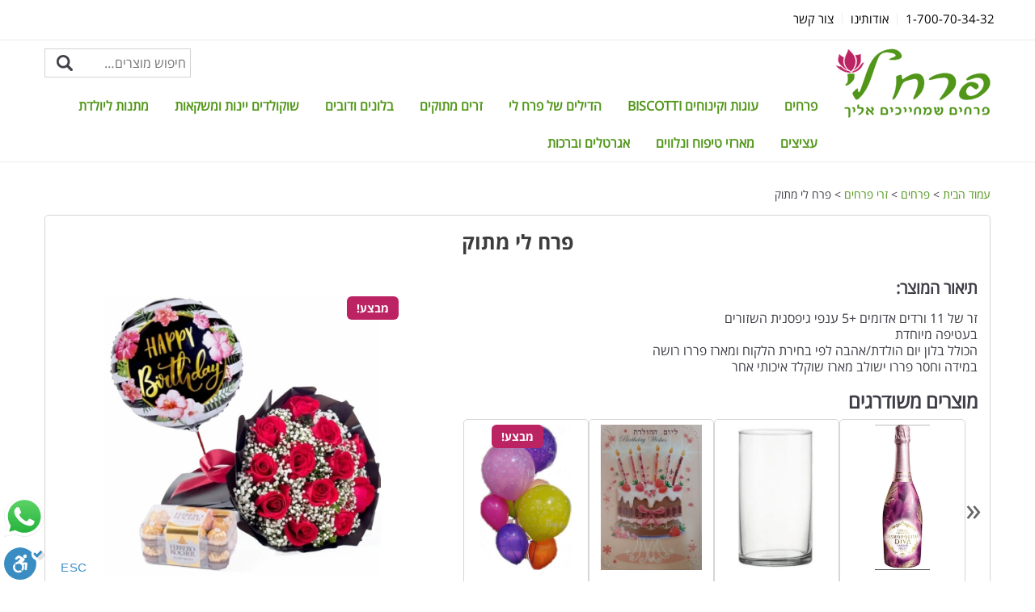

--- FILE ---
content_type: text/html; charset=UTF-8
request_url: https://www.perach-lee.co.il/product/%D7%A4%D7%A8%D7%97-%D7%9C%D7%99-%D7%9E%D7%AA%D7%95%D7%A7/
body_size: 43901
content:
<!DOCTYPE html>

<html xmlns="http://www.w3.org/1999/xhtml" dir="rtl" lang="he-IL"
xmlns:og="http://opengraphprotocol.org/schema/"
xmlns:fb="http://www.facebook.com/2008/fbml">

<head>

  <!-- Google Tag Manager -->
<script>(function(w,d,s,l,i){w[l]=w[l]||[];w[l].push({'gtm.start':
new Date().getTime(),event:'gtm.js'});var f=d.getElementsByTagName(s)[0],
j=d.createElement(s),dl=l!='dataLayer'?'&l='+l:'';j.async=true;j.src=
'https://www.googletagmanager.com/gtm.js?id='+i+dl;f.parentNode.insertBefore(j,f);
})(window,document,'script','dataLayer','GTM-5RBM7DJ7');</script>
<!-- End Google Tag Manager -->
    
<meta http-equiv="Content-Type" content="text/html" charset="UTF-8" />




<meta name="viewport" content="width=device-width, initial-scale=1, user-scalable=no"/>


<link rel="stylesheet" href="https://www.perach-lee.co.il/wp-content/themes/GoFlower/lib/css/defaults.css" type="text/css" media="all" />

<link href="https://www.perach-lee.co.il/wp-content/themes/GoFlower/font-awesome/css/font-awesome.min.css" rel="stylesheet">

<link type="text/css" rel="stylesheet" href="https://www.perach-lee.co.il/wp-content/themes/GoFlower/hover/css/hover-min.css"/>

<link rel="stylesheet" href="https://www.perach-lee.co.il/wp-content/themes/GoFlower/lib/css/animate.css" type="text/css" media="all" />

<link rel="stylesheet" href="https://www.perach-lee.co.il/wp-content/themes/GoFlower/responsive-tabs/css/responsive-tabs.css" type="text/css" media="all" />

<link rel="stylesheet" href="https://www.perach-lee.co.il/wp-content/themes/GoFlower/bootstrap/bootstrap-rtl.css" type="text/css" media="all" />


	<style>img:is([sizes="auto" i], [sizes^="auto," i]) { contain-intrinsic-size: 3000px 1500px }</style>
	
		<!-- All in One SEO 4.8.4.1 - aioseo.com -->
		<title>פרח לי מתוק | פרח לי</title>
	<meta name="description" content="זר של 11 ורדים אדומים +5 ענפי גיפסנית השזורים בעטיפה מיוחדת הכולל בלון יום הולדת/אהבה לפי בחירת הלקוח ומארז פררו רושה במידה וחסר פררו ישולב מארז שוקלד איכותי אחר" />
	<meta name="robots" content="max-image-preview:large" />
	<link rel="canonical" href="https://www.perach-lee.co.il/product/%d7%a4%d7%a8%d7%97-%d7%9c%d7%99-%d7%9e%d7%aa%d7%95%d7%a7/" />
	<meta name="generator" content="All in One SEO (AIOSEO) 4.8.4.1" />
		<script type="application/ld+json" class="aioseo-schema">
			{"@context":"https:\/\/schema.org","@graph":[{"@type":"BreadcrumbList","@id":"https:\/\/www.perach-lee.co.il\/product\/%d7%a4%d7%a8%d7%97-%d7%9c%d7%99-%d7%9e%d7%aa%d7%95%d7%a7\/#breadcrumblist","itemListElement":[{"@type":"ListItem","@id":"https:\/\/www.perach-lee.co.il#listItem","position":1,"name":"Home","item":"https:\/\/www.perach-lee.co.il","nextItem":{"@type":"ListItem","@id":"https:\/\/www.perach-lee.co.il\/product-category\/%d7%a4%d7%a8%d7%97%d7%99%d7%9d\/#listItem","name":"\u05e4\u05e8\u05d7\u05d9\u05dd"}},{"@type":"ListItem","@id":"https:\/\/www.perach-lee.co.il\/product-category\/%d7%a4%d7%a8%d7%97%d7%99%d7%9d\/#listItem","position":2,"name":"\u05e4\u05e8\u05d7\u05d9\u05dd","item":"https:\/\/www.perach-lee.co.il\/product-category\/%d7%a4%d7%a8%d7%97%d7%99%d7%9d\/","nextItem":{"@type":"ListItem","@id":"https:\/\/www.perach-lee.co.il\/product-category\/%d7%a4%d7%a8%d7%97%d7%99%d7%9d\/%d7%96%d7%a8%d7%99-%d7%a4%d7%a8%d7%97%d7%99%d7%9d\/#listItem","name":"\u05d6\u05e8\u05d9 \u05e4\u05e8\u05d7\u05d9\u05dd"},"previousItem":{"@type":"ListItem","@id":"https:\/\/www.perach-lee.co.il#listItem","name":"Home"}},{"@type":"ListItem","@id":"https:\/\/www.perach-lee.co.il\/product-category\/%d7%a4%d7%a8%d7%97%d7%99%d7%9d\/%d7%96%d7%a8%d7%99-%d7%a4%d7%a8%d7%97%d7%99%d7%9d\/#listItem","position":3,"name":"\u05d6\u05e8\u05d9 \u05e4\u05e8\u05d7\u05d9\u05dd","item":"https:\/\/www.perach-lee.co.il\/product-category\/%d7%a4%d7%a8%d7%97%d7%99%d7%9d\/%d7%96%d7%a8%d7%99-%d7%a4%d7%a8%d7%97%d7%99%d7%9d\/","nextItem":{"@type":"ListItem","@id":"https:\/\/www.perach-lee.co.il\/product\/%d7%a4%d7%a8%d7%97-%d7%9c%d7%99-%d7%9e%d7%aa%d7%95%d7%a7\/#listItem","name":"\u05e4\u05e8\u05d7 \u05dc\u05d9 \u05de\u05ea\u05d5\u05e7"},"previousItem":{"@type":"ListItem","@id":"https:\/\/www.perach-lee.co.il\/product-category\/%d7%a4%d7%a8%d7%97%d7%99%d7%9d\/#listItem","name":"\u05e4\u05e8\u05d7\u05d9\u05dd"}},{"@type":"ListItem","@id":"https:\/\/www.perach-lee.co.il\/product\/%d7%a4%d7%a8%d7%97-%d7%9c%d7%99-%d7%9e%d7%aa%d7%95%d7%a7\/#listItem","position":4,"name":"\u05e4\u05e8\u05d7 \u05dc\u05d9 \u05de\u05ea\u05d5\u05e7","previousItem":{"@type":"ListItem","@id":"https:\/\/www.perach-lee.co.il\/product-category\/%d7%a4%d7%a8%d7%97%d7%99%d7%9d\/%d7%96%d7%a8%d7%99-%d7%a4%d7%a8%d7%97%d7%99%d7%9d\/#listItem","name":"\u05d6\u05e8\u05d9 \u05e4\u05e8\u05d7\u05d9\u05dd"}}]},{"@type":"ItemPage","@id":"https:\/\/www.perach-lee.co.il\/product\/%d7%a4%d7%a8%d7%97-%d7%9c%d7%99-%d7%9e%d7%aa%d7%95%d7%a7\/#itempage","url":"https:\/\/www.perach-lee.co.il\/product\/%d7%a4%d7%a8%d7%97-%d7%9c%d7%99-%d7%9e%d7%aa%d7%95%d7%a7\/","name":"\u05e4\u05e8\u05d7 \u05dc\u05d9 \u05de\u05ea\u05d5\u05e7 | \u05e4\u05e8\u05d7 \u05dc\u05d9","description":"\u05d6\u05e8 \u05e9\u05dc 11 \u05d5\u05e8\u05d3\u05d9\u05dd \u05d0\u05d3\u05d5\u05de\u05d9\u05dd +5 \u05e2\u05e0\u05e4\u05d9 \u05d2\u05d9\u05e4\u05e1\u05e0\u05d9\u05ea \u05d4\u05e9\u05d6\u05d5\u05e8\u05d9\u05dd \u05d1\u05e2\u05d8\u05d9\u05e4\u05d4 \u05de\u05d9\u05d5\u05d7\u05d3\u05ea \u05d4\u05db\u05d5\u05dc\u05dc \u05d1\u05dc\u05d5\u05df \u05d9\u05d5\u05dd \u05d4\u05d5\u05dc\u05d3\u05ea\/\u05d0\u05d4\u05d1\u05d4 \u05dc\u05e4\u05d9 \u05d1\u05d7\u05d9\u05e8\u05ea \u05d4\u05dc\u05e7\u05d5\u05d7 \u05d5\u05de\u05d0\u05e8\u05d6 \u05e4\u05e8\u05e8\u05d5 \u05e8\u05d5\u05e9\u05d4 \u05d1\u05de\u05d9\u05d3\u05d4 \u05d5\u05d7\u05e1\u05e8 \u05e4\u05e8\u05e8\u05d5 \u05d9\u05e9\u05d5\u05dc\u05d1 \u05de\u05d0\u05e8\u05d6 \u05e9\u05d5\u05e7\u05dc\u05d3 \u05d0\u05d9\u05db\u05d5\u05ea\u05d9 \u05d0\u05d7\u05e8","inLanguage":"he-IL","isPartOf":{"@id":"https:\/\/www.perach-lee.co.il\/#website"},"breadcrumb":{"@id":"https:\/\/www.perach-lee.co.il\/product\/%d7%a4%d7%a8%d7%97-%d7%9c%d7%99-%d7%9e%d7%aa%d7%95%d7%a7\/#breadcrumblist"},"image":{"@type":"ImageObject","url":"https:\/\/www.perach-lee.co.il\/wp-content\/uploads\/2023\/06\/2ef82_1SPLIT202306SPLIT07132108.jpg","@id":"https:\/\/www.perach-lee.co.il\/product\/%d7%a4%d7%a8%d7%97-%d7%9c%d7%99-%d7%9e%d7%aa%d7%95%d7%a7\/#mainImage","width":800,"height":817,"caption":"\u05e4\u05e8\u05d7 \u05dc\u05d9 \u05de\u05ea\u05d5\u05e7"},"primaryImageOfPage":{"@id":"https:\/\/www.perach-lee.co.il\/product\/%d7%a4%d7%a8%d7%97-%d7%9c%d7%99-%d7%9e%d7%aa%d7%95%d7%a7\/#mainImage"},"datePublished":"2021-11-29T08:49:30+02:00","dateModified":"2026-01-15T12:51:08+02:00"},{"@type":"Organization","@id":"https:\/\/www.perach-lee.co.il\/#organization","name":"\u05e4\u05e8\u05d7\u05d9 \u05dc\u05d9","description":"\u05d4\u05d6\u05de\u05e0\u05ea \u05e4\u05e8\u05d7\u05d9\u05dd \u05d0\u05d5\u05e0\u05dc\u05d9\u05d9\u05df","url":"https:\/\/www.perach-lee.co.il\/","logo":{"@type":"ImageObject","url":"https:\/\/www.perach-lee.co.il\/wp-content\/uploads\/2025\/08\/logo-3.png","@id":"https:\/\/www.perach-lee.co.il\/product\/%d7%a4%d7%a8%d7%97-%d7%9c%d7%99-%d7%9e%d7%aa%d7%95%d7%a7\/#organizationLogo","width":192,"height":86},"image":{"@id":"https:\/\/www.perach-lee.co.il\/product\/%d7%a4%d7%a8%d7%97-%d7%9c%d7%99-%d7%9e%d7%aa%d7%95%d7%a7\/#organizationLogo"}},{"@type":"WebSite","@id":"https:\/\/www.perach-lee.co.il\/#website","url":"https:\/\/www.perach-lee.co.il\/","name":"\u05e4\u05e8\u05d7 \u05dc\u05d9","description":"\u05d4\u05d6\u05de\u05e0\u05ea \u05e4\u05e8\u05d7\u05d9\u05dd \u05d0\u05d5\u05e0\u05dc\u05d9\u05d9\u05df","inLanguage":"he-IL","publisher":{"@id":"https:\/\/www.perach-lee.co.il\/#organization"}}]}
		</script>
		<!-- All in One SEO -->

<script type='application/javascript'>console.log('PixelYourSite PRO version 8.6.0');</script>
<link rel='dns-prefetch' href='//www.perach-lee.co.il' />
<link rel='dns-prefetch' href='//cdn.enable.co.il' />
<link rel='dns-prefetch' href='//ajax.googleapis.com' />
<meta property="og:locale" content="he_IL" /><meta property="og:type" content="product" /><meta property="og:title" content="פרח לי מתוק | פרח לי" /><meta property="og:description" content="זר של 11 ורדים אדומים +5 ענפי גיפסנית השזורים בעטיפה מיוחדת הכולל בלון יום הולדת/אהבה לפי בחירת הלקוח ומארז פררו רושה במידה וחסר פררו ישולב&hellip;" /><meta property="og:url" content="https://www.perach-lee.co.il/product/%d7%a4%d7%a8%d7%97-%d7%9c%d7%99-%d7%9e%d7%aa%d7%95%d7%a7/" /><meta property="product:price:amount" content="319"><meta property="product:sale_price:amount" content="319" /><meta property="product:original_price:amount" content="329.00"><meta property="og:site_name" content="פרח לי" /><meta property="og:image" content="https://www.perach-lee.co.il/wp-content/uploads/2023/06/2ef82_1SPLIT202306SPLIT07132108.jpg" /><script type="text/javascript">
/* <![CDATA[ */
window._wpemojiSettings = {"baseUrl":"https:\/\/s.w.org\/images\/core\/emoji\/15.1.0\/72x72\/","ext":".png","svgUrl":"https:\/\/s.w.org\/images\/core\/emoji\/15.1.0\/svg\/","svgExt":".svg","source":{"concatemoji":"https:\/\/www.perach-lee.co.il\/wp-includes\/js\/wp-emoji-release.min.js?ver=6.8.1"}};
/*! This file is auto-generated */
!function(i,n){var o,s,e;function c(e){try{var t={supportTests:e,timestamp:(new Date).valueOf()};sessionStorage.setItem(o,JSON.stringify(t))}catch(e){}}function p(e,t,n){e.clearRect(0,0,e.canvas.width,e.canvas.height),e.fillText(t,0,0);var t=new Uint32Array(e.getImageData(0,0,e.canvas.width,e.canvas.height).data),r=(e.clearRect(0,0,e.canvas.width,e.canvas.height),e.fillText(n,0,0),new Uint32Array(e.getImageData(0,0,e.canvas.width,e.canvas.height).data));return t.every(function(e,t){return e===r[t]})}function u(e,t,n){switch(t){case"flag":return n(e,"\ud83c\udff3\ufe0f\u200d\u26a7\ufe0f","\ud83c\udff3\ufe0f\u200b\u26a7\ufe0f")?!1:!n(e,"\ud83c\uddfa\ud83c\uddf3","\ud83c\uddfa\u200b\ud83c\uddf3")&&!n(e,"\ud83c\udff4\udb40\udc67\udb40\udc62\udb40\udc65\udb40\udc6e\udb40\udc67\udb40\udc7f","\ud83c\udff4\u200b\udb40\udc67\u200b\udb40\udc62\u200b\udb40\udc65\u200b\udb40\udc6e\u200b\udb40\udc67\u200b\udb40\udc7f");case"emoji":return!n(e,"\ud83d\udc26\u200d\ud83d\udd25","\ud83d\udc26\u200b\ud83d\udd25")}return!1}function f(e,t,n){var r="undefined"!=typeof WorkerGlobalScope&&self instanceof WorkerGlobalScope?new OffscreenCanvas(300,150):i.createElement("canvas"),a=r.getContext("2d",{willReadFrequently:!0}),o=(a.textBaseline="top",a.font="600 32px Arial",{});return e.forEach(function(e){o[e]=t(a,e,n)}),o}function t(e){var t=i.createElement("script");t.src=e,t.defer=!0,i.head.appendChild(t)}"undefined"!=typeof Promise&&(o="wpEmojiSettingsSupports",s=["flag","emoji"],n.supports={everything:!0,everythingExceptFlag:!0},e=new Promise(function(e){i.addEventListener("DOMContentLoaded",e,{once:!0})}),new Promise(function(t){var n=function(){try{var e=JSON.parse(sessionStorage.getItem(o));if("object"==typeof e&&"number"==typeof e.timestamp&&(new Date).valueOf()<e.timestamp+604800&&"object"==typeof e.supportTests)return e.supportTests}catch(e){}return null}();if(!n){if("undefined"!=typeof Worker&&"undefined"!=typeof OffscreenCanvas&&"undefined"!=typeof URL&&URL.createObjectURL&&"undefined"!=typeof Blob)try{var e="postMessage("+f.toString()+"("+[JSON.stringify(s),u.toString(),p.toString()].join(",")+"));",r=new Blob([e],{type:"text/javascript"}),a=new Worker(URL.createObjectURL(r),{name:"wpTestEmojiSupports"});return void(a.onmessage=function(e){c(n=e.data),a.terminate(),t(n)})}catch(e){}c(n=f(s,u,p))}t(n)}).then(function(e){for(var t in e)n.supports[t]=e[t],n.supports.everything=n.supports.everything&&n.supports[t],"flag"!==t&&(n.supports.everythingExceptFlag=n.supports.everythingExceptFlag&&n.supports[t]);n.supports.everythingExceptFlag=n.supports.everythingExceptFlag&&!n.supports.flag,n.DOMReady=!1,n.readyCallback=function(){n.DOMReady=!0}}).then(function(){return e}).then(function(){var e;n.supports.everything||(n.readyCallback(),(e=n.source||{}).concatemoji?t(e.concatemoji):e.wpemoji&&e.twemoji&&(t(e.twemoji),t(e.wpemoji)))}))}((window,document),window._wpemojiSettings);
/* ]]> */
</script>
<link rel='stylesheet' id='ht_ctc_main_css-css' href='https://www.perach-lee.co.il/wp-content/plugins/click-to-chat-for-whatsapp/new/inc/assets/css/main.css?ver=4.25' type='text/css' media='all' />
<link rel='stylesheet' id='xt-icons-css' href='https://www.perach-lee.co.il/wp-content/plugins/woo-floating-cart-lite/xt-framework/includes/customizer/controls/xt_icons/css/xt-icons.css?ver=2.5.5' type='text/css' media='all' />
<link rel='stylesheet' id='xt_framework_add-to-cart-css' href='https://www.perach-lee.co.il/wp-content/plugins/woo-floating-cart-lite/xt-framework/includes/modules/add-to-cart/assets/css/add-to-cart.css?ver=2.5.5' type='text/css' media='all' />
<style id='wp-emoji-styles-inline-css' type='text/css'>

	img.wp-smiley, img.emoji {
		display: inline !important;
		border: none !important;
		box-shadow: none !important;
		height: 1em !important;
		width: 1em !important;
		margin: 0 0.07em !important;
		vertical-align: -0.1em !important;
		background: none !important;
		padding: 0 !important;
	}
</style>
<style id='wp-block-library-inline-css' type='text/css'>
:root{--wp-admin-theme-color:#007cba;--wp-admin-theme-color--rgb:0,124,186;--wp-admin-theme-color-darker-10:#006ba1;--wp-admin-theme-color-darker-10--rgb:0,107,161;--wp-admin-theme-color-darker-20:#005a87;--wp-admin-theme-color-darker-20--rgb:0,90,135;--wp-admin-border-width-focus:2px;--wp-block-synced-color:#7a00df;--wp-block-synced-color--rgb:122,0,223;--wp-bound-block-color:var(--wp-block-synced-color)}@media (min-resolution:192dpi){:root{--wp-admin-border-width-focus:1.5px}}.wp-element-button{cursor:pointer}:root{--wp--preset--font-size--normal:16px;--wp--preset--font-size--huge:42px}:root .has-very-light-gray-background-color{background-color:#eee}:root .has-very-dark-gray-background-color{background-color:#313131}:root .has-very-light-gray-color{color:#eee}:root .has-very-dark-gray-color{color:#313131}:root .has-vivid-green-cyan-to-vivid-cyan-blue-gradient-background{background:linear-gradient(135deg,#00d084,#0693e3)}:root .has-purple-crush-gradient-background{background:linear-gradient(135deg,#34e2e4,#4721fb 50%,#ab1dfe)}:root .has-hazy-dawn-gradient-background{background:linear-gradient(135deg,#faaca8,#dad0ec)}:root .has-subdued-olive-gradient-background{background:linear-gradient(135deg,#fafae1,#67a671)}:root .has-atomic-cream-gradient-background{background:linear-gradient(135deg,#fdd79a,#004a59)}:root .has-nightshade-gradient-background{background:linear-gradient(135deg,#330968,#31cdcf)}:root .has-midnight-gradient-background{background:linear-gradient(135deg,#020381,#2874fc)}.has-regular-font-size{font-size:1em}.has-larger-font-size{font-size:2.625em}.has-normal-font-size{font-size:var(--wp--preset--font-size--normal)}.has-huge-font-size{font-size:var(--wp--preset--font-size--huge)}.has-text-align-center{text-align:center}.has-text-align-left{text-align:left}.has-text-align-right{text-align:right}#end-resizable-editor-section{display:none}.aligncenter{clear:both}.items-justified-left{justify-content:flex-start}.items-justified-center{justify-content:center}.items-justified-right{justify-content:flex-end}.items-justified-space-between{justify-content:space-between}.screen-reader-text{border:0;clip-path:inset(50%);height:1px;margin:-1px;overflow:hidden;padding:0;position:absolute;width:1px;word-wrap:normal!important}.screen-reader-text:focus{background-color:#ddd;clip-path:none;color:#444;display:block;font-size:1em;height:auto;left:5px;line-height:normal;padding:15px 23px 14px;text-decoration:none;top:5px;width:auto;z-index:100000}html :where(.has-border-color){border-style:solid}html :where([style*=border-top-color]){border-top-style:solid}html :where([style*=border-right-color]){border-right-style:solid}html :where([style*=border-bottom-color]){border-bottom-style:solid}html :where([style*=border-left-color]){border-left-style:solid}html :where([style*=border-width]){border-style:solid}html :where([style*=border-top-width]){border-top-style:solid}html :where([style*=border-right-width]){border-right-style:solid}html :where([style*=border-bottom-width]){border-bottom-style:solid}html :where([style*=border-left-width]){border-left-style:solid}html :where(img[class*=wp-image-]){height:auto;max-width:100%}:where(figure){margin:0 0 1em}html :where(.is-position-sticky){--wp-admin--admin-bar--position-offset:var(--wp-admin--admin-bar--height,0px)}@media screen and (max-width:600px){html :where(.is-position-sticky){--wp-admin--admin-bar--position-offset:0px}}
</style>
<style id='classic-theme-styles-inline-css' type='text/css'>
/*! This file is auto-generated */
.wp-block-button__link{color:#fff;background-color:#32373c;border-radius:9999px;box-shadow:none;text-decoration:none;padding:calc(.667em + 2px) calc(1.333em + 2px);font-size:1.125em}.wp-block-file__button{background:#32373c;color:#fff;text-decoration:none}
</style>
<link rel='stylesheet' id='contact-form-7-css' href='https://www.perach-lee.co.il/wp-content/plugins/contact-form-7/includes/css/styles.css?ver=6.1' type='text/css' media='all' />
<link rel='stylesheet' id='contact-form-7-rtl-css' href='https://www.perach-lee.co.il/wp-content/plugins/contact-form-7/includes/css/styles-rtl.css?ver=6.1' type='text/css' media='all' />
<link rel='stylesheet' id='izer_stylesheet-css' href='https://www.perach-lee.co.il/wp-content/plugins/iZer/css/izer_style.css?ver=6.8.1' type='text/css' media='all' />
<link rel='stylesheet' id='dashicons-css' href='https://www.perach-lee.co.il/wp-includes/css/dashicons.min.css?ver=6.8.1' type='text/css' media='all' />
<link rel='stylesheet' id='pewc-style-css' href='https://www.perach-lee.co.il/wp-content/plugins/product-extras-for-woocommerce/assets/css/style.css?ver=3.24.6' type='text/css' media='all' />
<style id='pewc-style-inline-css' type='text/css'>

	ul.pewc-product-extra-groups label {
		font-weight: normal !important
	}
	.pewc-preset-style .child-product-wrapper {
		-webkit-justify-content: space-around;
		justify-content: space-around
	}
	.pewc-item-field-wrapper label {
		cursor: pointer
	}
	.pewc-preset-style .pewc-radio-images-wrapper,
	.pewc-preset-style .pewc-checkboxes-images-wrapper {
		-webkit-justify-content: space-between;
		justify-content: space-between
	}
	.pewc-preset-style .pewc-radio-list-wrapper .pewc-radio-wrapper,
	.pewc-preset-style .pewc-checkboxes-list-wrapper .pewc-checkbox-wrapper {
		position: relative;
	}
	.pewc-preset-style .pewc-item-products input[type=number].pewc-child-quantity-field.pewc-independent-quantity-field {
		margin-top: 0
	}
	.pewc-preset-style input[type=number].pewc-child-quantity-field {
		margin-left: 0
	}
	.pewc-product-extra-groups .dd-options li {
		margin-bottom: 0
	}
	.pewc-product-extra-groups .dd-options li a,
	.pewc-product-extra-groups .dd-selected {
		padding: 1em
	}
	.pewc-product-extra-groups .dd-pointer {
		right: 1em
	}
	.pewc-product-extra-groups .dd-pointer:after {
		content: "";
	  width: 0.8em;
	  height: 0.5em;
	  background-color: var(--select-arrow);
	  clip-path: polygon(100% 0%, 0 0%, 50% 100%);
	}
	p.pewc-description {
		margin-top: 1em
	}
	
	.pewc-style-shadow .pewc-item {
		padding: 2em;
		margin-bottom: 3em;
		box-shadow: 0px 23px 56px #f1f1f1;
		background: transparent;
		border: 2px solid #f7f7f7;
		border-radius: 0.5em;
		transition: 0.3s box-shadow
	}
	.pewc-style-shadow .pewc-groups-standard .pewc-item {
		width: 95%;
	}
	.pewc-preset-style .pewc-checkbox-form-label,
	.pewc-preset-style .pewc-radio-form-label,
	.pewc-preset-style .pewc-item-field-wrapper,
	.pewc-preset-style .pewc-item-checkbox label {
		display: block;
		position: relative;
		margin-bottom: 12px;
		cursor: pointer;
		-webkit-user-select: none;
		-moz-user-select: none;
		-ms-user-select: none;
		user-select: none;
	}
	.pewc-preset-style .has-enhanced-tooltip .pewc-item-field-wrapper {
		cursor: auto;
	}
	.pewc-preset-style .has-enhanced-tooltip span.pewc-tooltip-button {
		color: rgba( 33,150,243, 1 );
	}
	.pewc-preset-style .has-enhanced-tooltip span.pewc-tooltip-button:hover {
		color: inherit;
	}
	
	.pewc-preset-style .pewc-checkbox-form-label label,
	.pewc-preset-style .pewc-radio-form-label label,
	.pewc-preset-style .pewc-option-list .pewc-item-field-wrapper label,
	.pewc-preset-style .pewc-checkboxes-list-desc-wrapper,
	.pewc-preset-style .pewc-radio-list-desc-wrapper,
	.pewc-preset-style .pewc-option-list td label {
		padding-left: 35px;
	}
	.pewc-preset-style label.pewc-field-label {
		padding-left: 0
	}
	.pewc-preset-style .pewc-checkbox-form-label input,
	.pewc-preset-style .pewc-radio-form-label input,
	.pewc-preset-style .pewc-item-field-wrapper input[type="checkbox"],
	.pewc-preset-style .pewc-item-field-wrapper input[type="radio"],
	.pewc-preset-style input[type="checkbox"].pewc-form-field,
	.pewc-preset-style input[type="checkbox"].pewc-checkbox-form-field,
	.pewc-preset-style input[type="radio"].pewc-radio-form-field {
		position: absolute;
		opacity: 0;
		cursor: pointer;
		height: 0;
		width: 0;
	}
	.pewc-preset-style .pewc-checkbox-form-label span.pewc-theme-element,
	.pewc-preset-style .pewc-radio-form-label span.pewc-theme-element,
	.pewc-preset-style .pewc-item-field-wrapper span.pewc-theme-element,
	.pewc-preset-style .pewc-item-checkbox span.pewc-theme-element,
	.pewc-preset-style .pewc-checkbox-wrapper span.pewc-theme-element,
	.pewc-preset-style .pewc-radio-wrapper span.pewc-theme-element {
		content: "";
		position: absolute;
		top: 0;
		left: 0;
		height: 25px;
		width: 25px;
		background: #eee;
		cursor: pointer
	}
	.pewc-style-colour .pewc-checkbox-form-label span.pewc-theme-element,
	.pewc-style-colour .pewc-radio-form-label span.pewc-theme-element,
	.pewc-style-colour .pewc-item-field-wrapper span.pewc-theme-element,
	.pewc-style-colour .pewc-item-checkbox span.pewc-theme-element,
	.pewc-style-colour .pewc-checkbox-wrapper span.pewc-theme-element,
	.pewc-style-colour .pewc-radio-wrapper span.pewc-theme-element {
		background: rgba( 33,150,243, 0.2 );
	}
	.pewc-preset-style .pewc-item-field-wrapper .pewc-checkboxes-list-wrapper span.pewc-theme-element,
	.pewc-preset-style .pewc-item-field-wrapper .pewc-radio-list-wrapper span.pewc-theme-element,
	.pewc-style-colour .pewc-checkbox-wrapper span.pewc-theme-element {
		top: 50%;
		transform: translateY( -50% )
	}
	.pewc-preset-style .pewc-radio-form-label span.pewc-theme-element,
	.pewc-preset-style .pewc-radio-list-label-wrapper span.pewc-theme-element,
	.pewc-preset-style .pewc-radio-wrapper span.pewc-theme-element {
		border-radius: 50%
	}
	.pewc-preset-style .pewc-checkbox-form-label span.pewc-theme-element:hover,
	.pewc-preset-style .pewc-radio-form-label span.pewc-theme-element:hover,
	.pewc-preset-style .pewc-item-field-wrapper span.pewc-theme-element:hover,
	.pewc-preset-style .pewc-item-checkbox span.pewc-theme-element:hover,
	.pewc-style-colour .pewc-checkbox-wrapper span.pewc-theme-element:hover,
	.pewc-style-colour .pewc-radio-wrapper span.pewc-theme-element:hover {
		background: #ddd;
		transition: background 0.2s;
	}
	.pewc-style-colour .pewc-checkbox-form-label span.pewc-theme-element:hover,
	.pewc-style-colour .pewc-radio-form-label span.pewc-theme-element:hover,
	.pewc-style-colour .pewc-item-field-wrapper span.pewc-theme-element:hover,
	.pewc-style-colour .pewc-item-checkbox span.pewc-theme-element:hover,
	.pewc-style-colour .pewc-checkbox-wrapper span.pewc-theme-element:hover,
	.pewc-style-colour .pewc-radio-wrapper span.pewc-theme-element:hover {
		background: rgba( 33,150,243, 0.4 );
	}
	.pewc-preset-style .pewc-checkbox-form-label input:checked ~ span.pewc-theme-element,
	.pewc-preset-style .pewc-radio-form-label input:checked ~ span.pewc-theme-element,
	.pewc-preset-style .pewc-item-field-wrapper input:checked ~ span.pewc-theme-element,
	.pewc-preset-style .pewc-item-checkbox input:checked ~ span.pewc-theme-element,
	.pewc-preset-style .pewc-checkbox-wrapper input:checked ~ span.pewc-theme-element,
	.pewc-preset-style .pewc-radio-wrapper input:checked ~ span.pewc-theme-element {
		background: #2196F3;
	}
	.pewc-preset-style span.pewc-theme-element:after {
		content: "";
		position: absolute;
		display: none;
	}
	.pewc-preset-style .pewc-checkbox-form-label input:checked ~ span.pewc-theme-element:after,
	.pewc-preset-style .pewc-radio-form-label input:checked ~ span.pewc-theme-element:after,
	.pewc-preset-style .pewc-item-field-wrapper input:checked ~ span.pewc-theme-element:after,
	.pewc-preset-style .pewc-item-checkbox input:checked ~ span.pewc-theme-element:after,
	.pewc-preset-style .pewc-checkbox-wrapper input:checked ~ span.pewc-theme-element:after,
	.pewc-preset-style .pewc-radio-wrapper input:checked ~ span.pewc-theme-element:after {
		display: block;
	}
	.pewc-preset-style .pewc-checkbox-form-label span.pewc-theme-element:after,
	.pewc-preset-style .pewc-item-field-wrapper span.pewc-theme-element:after,
	.pewc-preset-style .pewc-item-checkbox span.pewc-theme-element:after,
	.pewc-preset-style .pewc-checkbox-wrapper span.pewc-theme-element:after,
	.pewc-preset-style .pewc-radio-wrapper span.pewc-theme-element:after {
		left: 9px;
		top: 5px;
		width: 5px;
		height: 10px;
		border: solid white;
		border-width: 0 3px 3px 0;
		-webkit-transform: rotate(45deg);
		-ms-transform: rotate(45deg);
		transform: rotate(45deg);
	}
	.pewc-preset-style .pewc-radio-form-label span.pewc-theme-element:after,
	.pewc-preset-style .pewc-radio-list-label-wrapper span.pewc-theme-element:after {
		top: 7px;
	  left: 7px;
	  width: 8px;
	  height: 8px;
	  border-radius: 50%;
	  background: white;
	}
	.pewc-preset-style .pewc-radio-image-wrapper,
	.pewc-preset-style .pewc-checkbox-image-wrapper {
		border: 2px solid #eee;
		padding: 0.5em;
		position: relative
	}
	.pewc-preset-style .pewc-item-products-radio .pewc-theme-element,
	.pewc-preset-style .pewc-item-products-checkboxes .pewc-theme-element,
	.pewc-preset-style .pewc-item-image_swatch .pewc-theme-element {
		display: none
	}
	.pewc-preset-style.pewc-show-inputs .pewc-item-products-radio .checked .pewc-theme-element,
	.pewc-preset-style.pewc-show-inputs .pewc-item-products-checkboxes .checked .pewc-theme-element,
	.pewc-preset-style.pewc-show-inputs .pewc-item-image_swatch .checked .pewc-theme-element {
		display: block;
		top: 2px;
		left: 2px
	}
	.pewc-preset-style.pewc-show-inputs .pewc-radio-image-wrapper,
	.pewc-preset-style.pewc-show-inputs .pewc-checkbox-image-wrapper {
		border-width: 4px
	}
	.pewc-preset-style .pewc-item[not:.pewc-circular-swatches] .pewc-radio-image-wrapper.checked,
	.pewc-preset-style .pewc-item[not:.pewc-circular-swatches] .pewc-radio-image-wrapper:not(.pewc-checkbox-disabled):hover,
	.pewc-preset-style .pewc-item[not:.pewc-circular-swatches] .pewc-checkbox-image-wrapper.checked,
	.pewc-preset-style .child-product-wrapper:not(.pewc-column-wrapper) .pewc-checkbox-image-wrapper:not(.pewc-checkbox-disabled):hover {
		border: 2px solid #2196F3
	}
	.pewc-preset-style .pewc-radio-image-wrapper label input:checked + img,
	.pewc-preset-style .pewc-checkbox-image-wrapper label input:checked + img {
		border: 0
	}
	.pewc-preset-style .pewc-item-image_swatch .pewc-checkboxes-images-wrapper .pewc-checkbox-image-wrapper,
	.pewc-preset-style ul.pewc-product-extra-groups .pewc-item-image_swatch.pewc-item label,
	.pewc-preset-style .pewc-item-products .child-product-wrapper:not(.pewc-column-wrapper) .pewc-checkbox-image-wrapper,
	.pewc-preset-style .pewc-item-products .child-product-wrapper .pewc-radio-image-wrapper,
	.pewc-preset-style ul.pewc-product-extra-groups .pewc-item-products.pewc-item label {
		display: -webkit-flex !important;
		display: flex !important;
		-webkit-flex-direction: column;
		flex-direction: column;
	}
	.pewc-quantity-layout-grid .pewc-preset-style .pewc-checkbox-desc-wrapper,
	.pewc-quantity-layout-grid .pewc-preset-style .pewc-radio-desc-wrapper {
		margin-top: auto;
	}
	.pewc-preset-style .products-quantities-independent:not(.pewc-column-wrapper) .pewc-checkbox-desc-wrapper,
	.pewc-preset-style .products-quantities-independent:not(.pewc-column-wrapper) .pewc-radio-desc-wrapper {
		display: grid;
    	grid-template-columns: 80px 1fr;
		-webkit-align-items: center;
		align-items: center
	}
	.pewc-preset-style .pewc-text-swatch .pewc-checkbox-form-label:hover,
    .pewc-preset-style .pewc-text-swatch .pewc-radio-form-label:hover {
      border-color: #2196F3;
    }
	.pewc-preset-style .pewc-text-swatch .pewc-checkbox-form-label.active-swatch,
    .pewc-preset-style .pewc-text-swatch .pewc-radio-form-label.active-swatch {
		border-color: #2196F3;
      	background: #2196F3;
	  	color: #fff;
    }
	.pewc-range-slider {
		color: #2196F3;
	}
	.pewc-preset-style .wp-color-result-text {
		background-color: #f1f1f1;
    	/* padding: 0.5em 1em; */
	}
	.pewc-preset-style .pewc-item-field-wrapper .wp-color-result {
		padding-left: 3em !important;
    	font-size: inherit !important;
	}
	.pewc-preset-style .pewc-item input[type=number],
	.pewc-preset-style .pewc-item input[type=text],
	.pewc-preset-style .pewc-item textarea {
		padding: 0.5em 1em;
		background-color: #f7f7f7;
		outline: 0;
		border: 0;
		-webkit-appearance: none;
		box-sizing: border-box;
		font-weight: normal;
		box-shadow: none;
	}
	.pewc-style-simple .pewc-item input[type=number],
	.pewc-style-simple .pewc-item input[type=text],
	.pewc-style-simple .pewc-item textarea {
		background: none;
		border: 1px solid #ccc
	}
	.pewc-style-colour .pewc-item input[type=number],
	.pewc-style-colour .pewc-item input[type=text],
	.pewc-style-colour .pewc-item textarea {
    	background: rgba( 33,150,243, 0.1 );
	}
	.pewc-preset-style input[type=number]:focus,
	.pewc-preset-style input[type=text]:focus,
	.pewc-preset-style textarea:focus {
    	border: 1px solid rgba( 33,150,243, 0.2 );
	}
	.pewc-style-colour .dropzone {
		border-color: #2196F3;
		background: rgba( 33,150,243, 0.1 )
	}
	.pewc-select-wrapper select {
		background-color: transparent;
		border: none;
		padding: 0 1em 0 0;
		margin: 0;
		width: 100%;
		font-family: inherit;
		font-size: inherit;
		cursor: inherit;
		line-height: inherit;
		outline: none
	}
	.pewc-select-wrapper {
		width: 100%;
		border: 2px solid #eee;
		border-radius: 0;
		padding: 0.75em 0.75em;
		cursor: pointer;
		line-height: 1.1;
		background-color: #fff
	}
	.pewc-preset-style .select2-container--default .select2-selection--single {
		border: 2px solid #eee;
		border-radius: 0;
	}
	.pewc-preset-style .select2-container .select2-selection--single {
		height: auto;
		padding: 0.5em;
	}
	.pewc-preset-style .select2-container--default .select2-selection--single .select2-selection__arrow {
    top: 50%;
    transform: translateY(-50%);
	}
	.pewc-preset-style .dd-select {
		border: 2px solid #eee;
		background: white !important
	}
	.pewc-style-rounded .pewc-item-field-wrapper span.pewc-theme-element {
		border-radius: 0.5em
	}
	.pewc-preset-style.pewc-style-rounded .pewc-radio-form-label span.pewc-theme-element,
	.pewc-preset-style.pewc-style-rounded .pewc-radio-list-label-wrapper span.pewc-theme-element {
		border-radius: 50%
	}
	.pewc-style-rounded input[type=number],
	.pewc-style-rounded input[type=text],
	.pewc-style-rounded textarea,
	.pewc-style-rounded .pewc-radio-image-wrapper,
	.pewc-style-rounded .pewc-checkbox-image-wrapper,
	.pewc-style-rounded .pewc-select-wrapper,
	.pewc-style-rounded .dd-select,
	.pewc-style-rounded .dd-options,
	.pewc-style-rounded .dropzone {
		border-radius: 1em
	}
	.pewc-preset-style .pewc-groups-tabs .pewc-group-wrap {
		background: none;
		padding: 2em 2em 1em;
		margin-bottom: 1em;
		border: 1px solid #eee
	}
	.pewc-style-colour .pewc-groups-tabs .pewc-group-wrap {
		border: 1px solid rgba( 33,150,243, 0.1 );
	}
	.pewc-style-rounded .pewc-groups-tabs .pewc-group-wrap {
		border-radius: 1em;
		border-top-left-radius: 0
	}
	.pewc-preset-style .pewc-tabs-wrapper .pewc-tab {
		background: #f1f1f1;
    border: 1px solid #f1f1f1;
		border-bottom: 1px solid #fff;
    margin-bottom: -1px;
		transition: 0.3s background
	}
	.pewc-style-rounded .pewc-tabs-wrapper .pewc-tab {
		border-top-right-radius: 0.5em;
		border-top-left-radius: 0.5em;
	}
	.pewc-preset-style .pewc-tabs-wrapper .pewc-tab:hover {
		background: #ddd;
	}
	.pewc-style-colour .pewc-tabs-wrapper .pewc-tab {
		background: rgba( 33,150,243, 0.1 );
		border: 1px solid rgba( 33,150,243, 0.1 );
		border-bottom: 0;
	}
	.pewc-style-colour .pewc-tabs-wrapper .pewc-tab:hover {
		background: rgba( 33,150,243, 0.2 );
	}
	.pewc-preset-style .pewc-tabs-wrapper .pewc-tab.active-tab,
	.pewc-style-colour .pewc-tabs-wrapper .pewc-tab.active-tab {
		background: #fff;
		border-bottom-color: #fff
	}
	.pewc-preset-style .pewc-groups-accordion .pewc-group-wrap.group-active .pewc-group-content-wrapper {
		padding: 2em 0;
		background: none
	}
	.pewc-preset-style .pewc-groups-accordion .pewc-group-wrap h3 {
		background: #eee;
	}
	.pewc-style-colour .pewc-groups-accordion .pewc-group-wrap h3 {
		background: rgba( 33,150,243, 0.1 );
	}
	.pewc-style-colour .pewc-steps-wrapper .pewc-tab,
	.pewc-style-colour .pewc-groups-accordion .pewc-group-wrap h3 {
		background: rgba( 33,150,243, 0.1 );
	}
	.pewc-style-colour .pewc-steps-wrapper .pewc-tab:after,
	.pewc-style-colour .pewc-groups-accordion .pewc-group-wrap h3 {
		border-left-color: rgba( 33,150,243, 0.1 );
	}
	.pewc-style-colour .pewc-steps-wrapper .pewc-tab.active-tab,
	.pewc-style-colour .pewc-groups-accordion .pewc-group-wrap.group-active h3 {
		background: rgba( 33,150,243, 0.2 );
	}
	.pewc-style-colour .pewc-steps-wrapper .pewc-tab.active-tab:after,
	.pewc-style-colour .pewc-groups-accordion .pewc-group-wrap.group-active h3 {
		border-left-color: rgba( 33,150,243, 0.2 );
	}

	/* Add-Ons Ultimate character counter */
	.pewc-text-counter-container {float:right; margin-top: 1em;}
	.pewc-text-counter-container .pewc-current-count.error { color:#ff0000; }
	tr td .pewc-text-counter-container {float:none;}
</style>
<link rel='stylesheet' id='responsive-lightbox-prettyphoto-css' href='https://www.perach-lee.co.il/wp-content/plugins/responsive-lightbox/assets/prettyphoto/prettyPhoto.min.css?ver=3.1.6' type='text/css' media='all' />
<link rel='stylesheet' id='sp-wpsp-custom-css' href='https://www.perach-lee.co.il/wp-content/plugins/woo-product-slider-pro/public/assets/css/custom.min.css?ver=2.5.12' type='text/css' media='all' />
<link rel='stylesheet' id='sp-wpsp-style-css' href='https://www.perach-lee.co.il/wp-content/plugins/woo-product-slider-pro/public/assets/css/style.min.css?ver=2.5.12' type='text/css' media='all' />
<link rel='stylesheet' id='woocommerce-layout-rtl-css' href='https://www.perach-lee.co.il/wp-content/plugins/woocommerce/assets/css/woocommerce-layout-rtl.css?ver=9.9.5' type='text/css' media='all' />
<link rel='stylesheet' id='woocommerce-smallscreen-rtl-css' href='https://www.perach-lee.co.il/wp-content/plugins/woocommerce/assets/css/woocommerce-smallscreen-rtl.css?ver=9.9.5' type='text/css' media='only screen and (max-width: 768px)' />
<link rel='stylesheet' id='woocommerce-general-rtl-css' href='https://www.perach-lee.co.il/wp-content/plugins/woocommerce/assets/css/woocommerce-rtl.css?ver=9.9.5' type='text/css' media='all' />
<style id='woocommerce-inline-inline-css' type='text/css'>
.woocommerce form .form-row .required { visibility: visible; }
</style>
<link rel='stylesheet' id='hamburger.css-css' href='https://www.perach-lee.co.il/wp-content/plugins/wp-responsive-menu/assets/css/wpr-hamburger.css?ver=3.1.7.4' type='text/css' media='all' />
<link rel='stylesheet' id='wprmenu.css-css' href='https://www.perach-lee.co.il/wp-content/plugins/wp-responsive-menu/assets/css/wprmenu.css?ver=3.1.7.4' type='text/css' media='all' />
<style id='wprmenu.css-inline-css' type='text/css'>
@media only screen and ( max-width: 1000px ) {html body div.wprm-wrapper {overflow: scroll;}html body div.wprm-overlay{ background: rgba(0,0,0,0.83) }#wprmenu_bar {background-image: url();background-size: cover ;background-repeat: repeat;}#wprmenu_bar {background-color: #ffffff;}html body div#mg-wprm-wrap .wpr_submit .icon.icon-search {color: #ffffff;}#wprmenu_bar .menu_title,#wprmenu_bar .wprmenu_icon_menu,#wprmenu_bar .menu_title a {color: #519619;}#wprmenu_bar .menu_title {font-size: 18px;font-weight: normal;}#mg-wprm-wrap li.menu-item a {font-size: 18px;text-transform: uppercase;font-weight: normal;}#mg-wprm-wrap li.menu-item-has-children ul.sub-menu a {font-size: 18px;text-transform: uppercase;font-weight: normal;}#mg-wprm-wrap li.current-menu-item > a {background: #ffffff;}#mg-wprm-wrap li.current-menu-item > a,#mg-wprm-wrap li.current-menu-item span.wprmenu_icon{color: #519619 !important;}#mg-wprm-wrap {background-color: #ffffff;}.cbp-spmenu-push-toright,.cbp-spmenu-push-toright .mm-slideout {left: 80% ;}.cbp-spmenu-push-toleft {left: -80% ;}#mg-wprm-wrap.cbp-spmenu-right,#mg-wprm-wrap.cbp-spmenu-left,#mg-wprm-wrap.cbp-spmenu-right.custom,#mg-wprm-wrap.cbp-spmenu-left.custom,.cbp-spmenu-vertical {width: 80%;max-width: 250px;}#mg-wprm-wrap ul#wprmenu_menu_ul li.menu-item a,div#mg-wprm-wrap ul li span.wprmenu_icon {color: #519619;}#mg-wprm-wrap ul#wprmenu_menu_ul li.menu-item:valid ~ a{color: #519619;}#mg-wprm-wrap ul#wprmenu_menu_ul li.menu-item a:hover {background: #ffffff;color: #519619 !important;}div#mg-wprm-wrap ul>li:hover>span.wprmenu_icon {color: #519619 !important;}.wprmenu_bar .hamburger-inner,.wprmenu_bar .hamburger-inner::before,.wprmenu_bar .hamburger-inner::after {background: #519619;}.wprmenu_bar .hamburger:hover .hamburger-inner,.wprmenu_bar .hamburger:hover .hamburger-inner::before,.wprmenu_bar .hamburger:hover .hamburger-inner::after {background: #519619;}#wprmenu_menu.left {width:80%;left: -80%;right: auto;}#wprmenu_menu.right {width:80%;right: -80%;left: auto;}.wprmenu_bar .hamburger {float: right;}.wprmenu_bar #custom_menu_icon.hamburger {top: 0px;right: 0px;float: right;background-color: #cccccc;}html body div#wprmenu_bar {height : 50px;}#mg-wprm-wrap.cbp-spmenu-left,#mg-wprm-wrap.cbp-spmenu-right,#mg-widgetmenu-wrap.cbp-spmenu-widget-left,#mg-widgetmenu-wrap.cbp-spmenu-widget-right {top: 50px !important;}.wpr_custom_menu #custom_menu_icon {display: block;}html { padding-top: 42px !important; }#wprmenu_bar,#mg-wprm-wrap { display: block; }div#wpadminbar { position: fixed; }}
</style>
<link rel='stylesheet' id='wpr_icons-css' href='https://www.perach-lee.co.il/wp-content/plugins/wp-responsive-menu/inc/assets/icons/wpr-icons.css?ver=3.1.7.4' type='text/css' media='all' />
<link rel='stylesheet' id='xtfw_notice-css' href='https://www.perach-lee.co.il/wp-content/plugins/woo-floating-cart-lite/xt-framework/includes/notices/assets/css/frontend-notices.css?ver=2.5.5' type='text/css' media='all' />
<link rel='stylesheet' id='xt-woo-floating-cart-css' href='https://www.perach-lee.co.il/wp-content/plugins/woo-floating-cart-lite/public/assets/css/frontend.css?ver=2.8.6' type='text/css' media='all' />
<link rel='stylesheet' id='brands-styles-css' href='https://www.perach-lee.co.il/wp-content/plugins/woocommerce/assets/css/brands.css?ver=9.9.5' type='text/css' media='all' />
<link rel='stylesheet' id='jquery-ui-style-css' href='//ajax.googleapis.com/ajax/libs/jqueryui/1.11.4/themes/smoothness/jquery-ui.css?ver=6.8.1' type='text/css' media='all' />
<link rel='stylesheet' id='nivoslider-css' href='https://www.perach-lee.co.il/wp-content/themes/GoFlower/nivoslider/nivo-slider.css?ver=6.8.1' type='text/css' media='all' />
<link rel='stylesheet' id='glider-css' href='https://www.perach-lee.co.il/wp-content/themes/GoFlower/glider/glider.min.css?ver=6.8.1' type='text/css' media='all' />
<script type="text/javascript" src="https://www.perach-lee.co.il/wp-includes/js/jquery/jquery.min.js?ver=3.7.1" id="jquery-core-js"></script>
<script type="text/javascript" src="https://www.perach-lee.co.il/wp-includes/js/jquery/jquery-migrate.min.js?ver=3.4.1" id="jquery-migrate-js"></script>
<script type="text/javascript" id="xtfw-inline-js-after">
/* <![CDATA[ */
                    window.XT = (typeof window.XT !== "undefined") ? window.XT : {};
        
                    XT.isTouchDevice = function () {
                        return ("ontouchstart" in document.documentElement);
                    };
                    
                    (function( $ ) {
                        if (XT.isTouchDevice()) {
                            $("html").addClass("xtfw-touchevents");
                        }else{        
                            $("html").addClass("xtfw-no-touchevents");
                        }
                    })( jQuery );
                
/* ]]> */
</script>
<script type="text/javascript" src="https://www.perach-lee.co.il/wp-content/plugins/woo-floating-cart-lite/xt-framework/assets/js/jquery.ajaxqueue-min.js?ver=2.5.5" id="xt-jquery-ajaxqueue-js"></script>
<script type="text/javascript" src="https://www.perach-lee.co.il/wp-content/plugins/woocommerce/assets/js/jquery-blockui/jquery.blockUI.min.js?ver=2.7.0-wc.9.9.5" id="jquery-blockui-js" data-wp-strategy="defer"></script>
<script type="text/javascript" id="wc-add-to-cart-js-extra">
/* <![CDATA[ */
var wc_add_to_cart_params = {"ajax_url":"\/wp-admin\/admin-ajax.php","wc_ajax_url":"\/?wc-ajax=%%endpoint%%","i18n_view_cart":"\u05de\u05e2\u05d1\u05e8 \u05dc\u05e1\u05dc \u05d4\u05e7\u05e0\u05d9\u05d5\u05ea","cart_url":"https:\/\/www.perach-lee.co.il\/cart\/","is_cart":"","cart_redirect_after_add":"no"};
/* ]]> */
</script>
<script type="text/javascript" src="https://www.perach-lee.co.il/wp-content/plugins/woocommerce/assets/js/frontend/add-to-cart.min.js?ver=9.9.5" id="wc-add-to-cart-js" data-wp-strategy="defer"></script>
<script type="text/javascript" id="xt_framework_add-to-cart-js-extra">
/* <![CDATA[ */
var XT_ATC = {"customizerConfigId":"xt_framework_add-to-cart","ajaxUrl":"https:\/\/www.perach-lee.co.il\/?wc-ajax=%%endpoint%%","ajaxAddToCart":"1","ajaxSinglePageAddToCart":"1","singleRefreshFragments":"","singleScrollToNotice":"1","singleScrollToNoticeTimeout":"","isProductPage":"1","overrideSpinner":"","spinnerIcon":"","checkmarkIcon":"","redirectionEnabled":"","redirectionTo":"https:\/\/www.perach-lee.co.il\/cart\/"};
/* ]]> */
</script>
<script type="text/javascript" src="https://www.perach-lee.co.il/wp-content/plugins/woo-floating-cart-lite/xt-framework/includes/modules/add-to-cart/assets/js/add-to-cart-min.js?ver=2.5.5" id="xt_framework_add-to-cart-js"></script>
<script type="text/javascript" src="https://www.perach-lee.co.il/wp-includes/js/dist/hooks.min.js?ver=4d63a3d491d11ffd8ac6" id="wp-hooks-js"></script>
<script type="text/javascript" src="https://www.perach-lee.co.il/wp-includes/js/jquery/ui/core.min.js?ver=1.13.3" id="jquery-ui-core-js"></script>
<script type="text/javascript" src="https://www.perach-lee.co.il/wp-includes/js/jquery/ui/datepicker.min.js?ver=1.13.3" id="jquery-ui-datepicker-js"></script>
<script type="text/javascript" id="jquery-ui-datepicker-js-after">
/* <![CDATA[ */
jQuery(function(jQuery){jQuery.datepicker.setDefaults({"closeText":"\u05e1\u05d2\u05d5\u05e8","currentText":"\u05d4\u05d9\u05d5\u05dd","monthNames":["\u05d9\u05e0\u05d5\u05d0\u05e8","\u05e4\u05d1\u05e8\u05d5\u05d0\u05e8","\u05de\u05e8\u05e5","\u05d0\u05e4\u05e8\u05d9\u05dc","\u05de\u05d0\u05d9","\u05d9\u05d5\u05e0\u05d9","\u05d9\u05d5\u05dc\u05d9","\u05d0\u05d5\u05d2\u05d5\u05e1\u05d8","\u05e1\u05e4\u05d8\u05de\u05d1\u05e8","\u05d0\u05d5\u05e7\u05d8\u05d5\u05d1\u05e8","\u05e0\u05d5\u05d1\u05de\u05d1\u05e8","\u05d3\u05e6\u05de\u05d1\u05e8"],"monthNamesShort":["\u05d9\u05e0\u05d5","\u05e4\u05d1\u05e8","\u05de\u05e8\u05e5","\u05d0\u05e4\u05e8","\u05de\u05d0\u05d9","\u05d9\u05d5\u05e0","\u05d9\u05d5\u05dc","\u05d0\u05d5\u05d2","\u05e1\u05e4\u05d8","\u05d0\u05d5\u05e7","\u05e0\u05d5\u05d1","\u05d3\u05e6\u05de"],"nextText":"\u05dc\u05e9\u05dc\u05d1 \u05d4\u05d1\u05d0","prevText":"\u05e7\u05d5\u05d3\u05dd","dayNames":["\u05d9\u05d5\u05dd \u05e8\u05d0\u05e9\u05d5\u05df","\u05d9\u05d5\u05dd \u05e9\u05e0\u05d9","\u05d9\u05d5\u05dd \u05e9\u05dc\u05d9\u05e9\u05d9","\u05d9\u05d5\u05dd \u05e8\u05d1\u05d9\u05e2\u05d9","\u05d9\u05d5\u05dd \u05d7\u05de\u05d9\u05e9\u05d9","\u05d9\u05d5\u05dd \u05e9\u05d9\u05e9\u05d9","\u05e9\u05d1\u05ea"],"dayNamesShort":["\u05d0","\u05d1","\u05d2","\u05d3","\u05d4","\u05d5","\u05e9"],"dayNamesMin":["\u05d0","\u05d1","\u05d2","\u05d3","\u05d4","\u05d5","\u05e9"],"dateFormat":"d \u05d1MM yy","firstDay":0,"isRTL":true});});
/* ]]> */
</script>
<script type="text/javascript" src="https://www.perach-lee.co.il/wp-content/plugins/responsive-lightbox/assets/infinitescroll/infinite-scroll.pkgd.min.js?ver=4.0.1" id="responsive-lightbox-infinite-scroll-js"></script>
<script type="text/javascript" src="https://www.perach-lee.co.il/wp-content/plugins/woocommerce/assets/js/js-cookie/js.cookie.min.js?ver=2.1.4-wc.9.9.5" id="js-cookie-js" data-wp-strategy="defer"></script>
<script type="text/javascript" id="woocommerce-js-extra">
/* <![CDATA[ */
var woocommerce_params = {"ajax_url":"\/wp-admin\/admin-ajax.php","wc_ajax_url":"\/?wc-ajax=%%endpoint%%","i18n_password_show":"\u05dc\u05d4\u05e6\u05d9\u05d2 \u05e1\u05d9\u05e1\u05de\u05d4","i18n_password_hide":"\u05dc\u05d4\u05e1\u05ea\u05d9\u05e8 \u05e1\u05d9\u05e1\u05de\u05d4"};
/* ]]> */
</script>
<script type="text/javascript" src="https://www.perach-lee.co.il/wp-content/plugins/woocommerce/assets/js/frontend/woocommerce.min.js?ver=9.9.5" id="woocommerce-js" defer="defer" data-wp-strategy="defer"></script>
<script type="text/javascript" src="https://www.perach-lee.co.il/wp-content/plugins/wp-responsive-menu/assets/js/modernizr.custom.js?ver=3.1.7.4" id="modernizr-js"></script>
<script type="text/javascript" src="https://www.perach-lee.co.il/wp-content/plugins/wp-responsive-menu/assets/js/jquery.touchSwipe.min.js?ver=3.1.7.4" id="touchSwipe-js"></script>
<script type="text/javascript" id="wprmenu.js-js-extra">
/* <![CDATA[ */
var wprmenu = {"zooming":"1","from_width":"1000","push_width":"250","menu_width":"80","parent_click":"yes","swipe":"1","enable_overlay":"1"};
/* ]]> */
</script>
<script type="text/javascript" src="https://www.perach-lee.co.il/wp-content/plugins/wp-responsive-menu/assets/js/wprmenu.js?ver=3.1.7.4" id="wprmenu.js-js"></script>
<script type="text/javascript" src="https://www.perach-lee.co.il/wp-content/plugins/woo-floating-cart-lite/public/assets/vendors/bodyScrollLock-min.js?ver=2.8.6" id="xt-body-scroll-lock-js"></script>
<script type="text/javascript" src="https://www.perach-lee.co.il/wp-content/themes/GoFlower/lib/js/superfish.js?ver=6.8.1" id="superfish-js"></script>
<script type="text/javascript" src="https://www.perach-lee.co.il/wp-content/themes/GoFlower/lib/js/jquery.mobilemenu.js?ver=6.8.1" id="mobilemenu-js"></script>
<script type="text/javascript" src="https://www.perach-lee.co.il/wp-content/themes/GoFlower/glider/glider.min.js?ver=1.0" id="glider-js"></script>
<script type="text/javascript" src="https://www.perach-lee.co.il/wp-content/themes/GoFlower/nivoslider/jquery.nivo.slider.pack.js?ver=6.8.1" id="nivoslider-js"></script>
<script type="text/javascript" src="https://www.perach-lee.co.il/wp-content/themes/GoFlower/responsive-tabs/js/jquery.responsiveTabs.js?ver=6.8.1" id="responsive-tabs-js"></script>
<script type="text/javascript" src="https://ajax.googleapis.com/ajax/libs/jqueryui/1.11.4/i18n/jquery-ui-i18n.min.js?ver=1" id="jquery-datepicker-js"></script>
<script type="text/javascript" src="https://ajax.googleapis.com/ajax/libs/jqueryui/1.11.4/i18n/datepicker-he.js?ver=1" id="jquery-datepicker_he-js"></script>
<script type="text/javascript" id="wpm-js-extra">
/* <![CDATA[ */
var wpm = {"ajax_url":"https:\/\/www.perach-lee.co.il\/wp-admin\/admin-ajax.php","root":"https:\/\/www.perach-lee.co.il\/wp-json\/","nonce_wp_rest":"83f352f9ef","nonce_ajax":"c89465a600"};
/* ]]> */
</script>
<script type="text/javascript" src="https://www.perach-lee.co.il/wp-content/plugins/woocommerce-google-adwords-conversion-tracking-tag/js/public/wpm-public.p1.min.js?ver=1.49.1" id="wpm-js"></script>
<script type="text/javascript" src="https://www.perach-lee.co.il/wp-content/plugins/pixelyoursite-pro/dist/scripts/jquery.bind-first-0.2.3.min.js?ver=6.8.1" id="jquery-bind-first-js"></script>
<script type="text/javascript" src="https://www.perach-lee.co.il/wp-content/plugins/pixelyoursite-pro/dist/scripts/vimeo.min.js?ver=6.8.1" id="vimeo-js"></script>
<script type="text/javascript" id="pys-js-extra">
/* <![CDATA[ */
var pysOptions = {"staticEvents":{"facebook":{"init_event":[{"delay":0,"type":"static","name":"PageView","pixelIds":[false],"params":{"categories":"\u05d6\u05e8\u05d9 \u05d5\u05e8\u05d3\u05d9\u05dd, \u05d6\u05e8\u05d9 \u05d5\u05e8\u05d3\u05d9\u05dd, \u05d6\u05e8\u05d9 \u05e4\u05e8\u05d7\u05d9\u05dd, \u05de\u05d5\u05e6\u05e8\u05d9\u05dd \u05e0\u05d1\u05d7\u05e8\u05d9\u05dd","page_title":"\u05e4\u05e8\u05d7 \u05dc\u05d9 \u05de\u05ea\u05d5\u05e7","post_type":"product","post_id":7246,"plugin":"PixelYourSite","event_url":"www.perach-lee.co.il\/product\/%D7%A4%D7%A8%D7%97-%D7%9C%D7%99-%D7%9E%D7%AA%D7%95%D7%A7\/","user_role":"guest"},"e_id":"init_event","ids":[],"hasTimeWindow":false,"timeWindow":0,"eventID":"","woo_order":"","edd_order":""}],"woo_view_content":[{"delay":0,"type":"static","name":"ViewContent","pixelIds":[false],"params":{"content_ids":["7246"],"content_type":"product","content_name":"\u05e4\u05e8\u05d7 \u05dc\u05d9 \u05de\u05ea\u05d5\u05e7","category_name":"\u05d6\u05e8\u05d9 \u05d5\u05e8\u05d3\u05d9\u05dd, \u05d6\u05e8\u05d9 \u05d5\u05e8\u05d3\u05d9\u05dd, \u05d6\u05e8\u05d9 \u05e4\u05e8\u05d7\u05d9\u05dd, \u05de\u05d5\u05e6\u05e8\u05d9\u05dd \u05e0\u05d1\u05d7\u05e8\u05d9\u05dd","value":319,"currency":"ILS","contents":[{"id":"7246","quantity":1}],"product_price":319,"page_title":"\u05e4\u05e8\u05d7 \u05dc\u05d9 \u05de\u05ea\u05d5\u05e7","post_type":"product","post_id":7246,"plugin":"PixelYourSite","event_url":"www.perach-lee.co.il\/product\/%D7%A4%D7%A8%D7%97-%D7%9C%D7%99-%D7%9E%D7%AA%D7%95%D7%A7\/","user_role":"guest"},"e_id":"woo_view_content","ids":[],"hasTimeWindow":false,"timeWindow":0,"eventID":"","woo_order":"","edd_order":""}]},"google_ads":{"init_event":[{"delay":0,"type":"static","name":"page_view","conversion_labels":["AW-1064270713"],"params":{"page_title":"\u05e4\u05e8\u05d7 \u05dc\u05d9 \u05de\u05ea\u05d5\u05e7","post_type":"product","post_id":7246,"plugin":"PixelYourSite","event_url":"www.perach-lee.co.il\/product\/%D7%A4%D7%A8%D7%97-%D7%9C%D7%99-%D7%9E%D7%AA%D7%95%D7%A7\/","user_role":"guest"},"e_id":"init_event","ids":[],"hasTimeWindow":false,"timeWindow":0,"eventID":"","woo_order":"","edd_order":""}],"woo_view_content":[{"delay":0,"type":"static","name":"view_item","ids":[],"conversion_labels":["AW-1064270713"],"params":{"ecomm_prodid":"7246","ecomm_pagetype":"product","event_category":"ecommerce","value":319,"items":[{"id":"7246","google_business_vertical":"retail"}],"page_title":"\u05e4\u05e8\u05d7 \u05dc\u05d9 \u05de\u05ea\u05d5\u05e7","post_type":"product","post_id":7246,"plugin":"PixelYourSite","event_url":"www.perach-lee.co.il\/product\/%D7%A4%D7%A8%D7%97-%D7%9C%D7%99-%D7%9E%D7%AA%D7%95%D7%A7\/","user_role":"guest"},"e_id":"woo_view_content","hasTimeWindow":false,"timeWindow":0,"eventID":"","woo_order":"","edd_order":""}]},"ga":{"woo_view_content":[{"delay":0,"type":"static","name":"view_item","trackingIds":["UA-1755413-1"],"params":{"event_category":"ecommerce","items":[{"id":"7246","name":"\u05e4\u05e8\u05d7 \u05dc\u05d9 \u05de\u05ea\u05d5\u05e7","category":"\u05d6\u05e8\u05d9 \u05d5\u05e8\u05d3\u05d9\u05dd\/\u05d6\u05e8\u05d9 \u05d5\u05e8\u05d3\u05d9\u05dd\/\u05d6\u05e8\u05d9 \u05e4\u05e8\u05d7\u05d9\u05dd\/\u05de\u05d5\u05e6\u05e8\u05d9\u05dd \u05e0\u05d1\u05d7\u05e8\u05d9\u05dd","quantity":1,"price":319}],"non_interaction":true,"ecomm_prodid":"7246","ecomm_pagetype":"product","ecomm_totalvalue":319,"page_title":"\u05e4\u05e8\u05d7 \u05dc\u05d9 \u05de\u05ea\u05d5\u05e7","post_type":"product","post_id":7246,"plugin":"PixelYourSite","event_url":"www.perach-lee.co.il\/product\/%D7%A4%D7%A8%D7%97-%D7%9C%D7%99-%D7%9E%D7%AA%D7%95%D7%A7\/","user_role":"guest"},"e_id":"woo_view_content","ids":[],"hasTimeWindow":false,"timeWindow":0,"eventID":"","woo_order":"","edd_order":""}],"woo_view_item_list_single":[{"delay":0,"type":"static","name":"view_item_list","trackingIds":["UA-1755413-1"],"params":{"event_category":"ecommerce","event_label":"\u05e4\u05e8\u05d7 \u05dc\u05d9 \u05de\u05ea\u05d5\u05e7 - Related products","items":[{"id":"2348","name":"\u05e9\u05d5\u05e9\u05df \u05e6\u05d7\u05d5\u05e8 \u05d1\u05d0\u05d2\u05e8\u05d8\u05dc","category":"\u05d6\u05e8\u05d9 \u05e4\u05e8\u05d7\u05d9\u05dd","quantity":1,"price":295,"list_position":1,"list_name":"\u05e4\u05e8\u05d7 \u05dc\u05d9 \u05de\u05ea\u05d5\u05e7 - Related products"},{"id":"2392","name":"\u05d7\u05d2\u05d9\u05d2\u05d4 \u05d1\u05dc\u05d1\u05df","category":"\u05d6\u05e8\u05d9 \u05e4\u05e8\u05d7\u05d9\u05dd\/\u05d6\u05e8\u05d9\u05dd \u05dc\u05d1\u05e0\u05d9\u05dd","quantity":1,"price":189,"list_position":2,"list_name":"\u05e4\u05e8\u05d7 \u05dc\u05d9 \u05de\u05ea\u05d5\u05e7 - Related products"},{"id":"2398","name":"\u05de\u05d0\u05e8\u05d6 \u05d5\u05e8\u05d3\u05d9\u05dd \u05dc\u05d1\u05e0\u05d9\u05dd","category":"\u05d6\u05e8\u05d9 \u05d5\u05e8\u05d3\u05d9\u05dd\/\u05de\u05e9\u05dc\u05d5\u05d7 \u05d6\u05e8 \u05de\u05ea\u05d5\u05e7 \u05e4\u05ea\u05d7 \u05ea\u05e7\u05d5\u05d5\u05d4\/\u05de\u05e9\u05dc\u05d5\u05d7 \u05e4\u05e8\u05d7\u05d9\u05dd \u05d0\u05d5\u05e8 \u05d9\u05d4\u05d5\u05d3\u05d4\/\u05de\u05e9\u05dc\u05d5\u05d7 \u05e4\u05e8\u05d7\u05d9\u05dd \u05d1\u05e0\u05d9 \u05d1\u05e8\u05e7\/\u05de\u05e9\u05dc\u05d5\u05d7 \u05e4\u05e8\u05d7\u05d9\u05dd \u05d1\u05ea \u05d9\u05dd\/\u05d6\u05e8\u05d9 \u05d5\u05e8\u05d3\u05d9\u05dd\/\u05d6\u05e8\u05d9 \u05e4\u05e8\u05d7\u05d9\u05dd\/\u05d6\u05e8\u05d9\u05dd \u05dc\u05d1\u05e0\u05d9\u05dd","quantity":1,"price":199,"list_position":3,"list_name":"\u05e4\u05e8\u05d7 \u05dc\u05d9 \u05de\u05ea\u05d5\u05e7 - Related products"},{"id":"2412","name":"\u05e4\u05e8\u05d9\u05d7\u05d4 \u05d1\u05d5\u05e8\u05d5\u05d3","category":"\u05d6\u05e8\u05d9 \u05e4\u05e8\u05d7\u05d9\u05dd","quantity":1,"price":207,"list_position":4,"list_name":"\u05e4\u05e8\u05d7 \u05dc\u05d9 \u05de\u05ea\u05d5\u05e7 - Related products"},{"id":"2456","name":"\u05e7\u05dc\u05d0\u05e1\u05d9","category":"\u05d6\u05e8\u05d9 \u05d5\u05e8\u05d3\u05d9\u05dd\/\u05d6\u05e8\u05d9 \u05d5\u05e8\u05d3\u05d9\u05dd\/\u05d6\u05e8\u05d9 \u05e4\u05e8\u05d7\u05d9\u05dd","quantity":1,"price":219,"list_position":5,"list_name":"\u05e4\u05e8\u05d7 \u05dc\u05d9 \u05de\u05ea\u05d5\u05e7 - Related products"},{"id":"2462","name":"\u05e7\u05dc\u05e1\u05d9\u05e7\u05d4 \u05d1\u05dc\u05d1\u05df","category":"\u05d6\u05e8\u05d9 \u05e4\u05e8\u05d7\u05d9\u05dd\/\u05d6\u05e8\u05d9\u05dd \u05dc\u05d1\u05e0\u05d9\u05dd","quantity":1,"price":229,"list_position":6,"list_name":"\u05e4\u05e8\u05d7 \u05dc\u05d9 \u05de\u05ea\u05d5\u05e7 - Related products"},{"id":"2470","name":"\u05de\u05e1\u05e8 \u05de\u05ea\u05d5\u05e7","category":"\u05d6\u05e8\u05d9 \u05d5\u05e8\u05d3\u05d9\u05dd\/\u05d6\u05e8\u05d9 \u05d5\u05e8\u05d3\u05d9\u05dd\/\u05d6\u05e8\u05d9 \u05e4\u05e8\u05d7\u05d9\u05dd","quantity":1,"price":229,"list_position":7,"list_name":"\u05e4\u05e8\u05d7 \u05dc\u05d9 \u05de\u05ea\u05d5\u05e7 - Related products"},{"id":"2495","name":"\u05d6\u05e8 \u05dc\u05d1\u05d7\u05d9\u05e8\u05ea \u05d4\u05de\u05e2\u05e6\u05d1\/\u05ea \u05d1\u05d2\u05d5\u05d5\u05e0\u05d9\u05dd \u05e1\u05d2\u05d5\u05dc \u05d5\u05e8\u05d5\u05d3 \u05dc\u05d1\u05df","category":"\u05d6\u05e8\u05d9 \u05e4\u05e8\u05d7\u05d9\u05dd","quantity":1,"price":129,"list_position":8,"list_name":"\u05e4\u05e8\u05d7 \u05dc\u05d9 \u05de\u05ea\u05d5\u05e7 - Related products"},{"id":"2501","name":"\u05e4\u05e8\u05d9\u05d7\u05ea \u05d4\u05d0\u05d1\u05d9\u05d1","category":"\u05d6\u05e8\u05d9 \u05e4\u05e8\u05d7\u05d9\u05dd","quantity":1,"price":159,"list_position":9,"list_name":"\u05e4\u05e8\u05d7 \u05dc\u05d9 \u05de\u05ea\u05d5\u05e7 - Related products"},{"id":"2567","name":"\u05e1\u05d9\u05d3\u05d5\u05e8 \u05dc\u05d1\u05df \u05d1\u05db\u05dc\u05d9","category":"\u05de\u05d5\u05e6\u05e8\u05d9\u05dd \u05e0\u05d1\u05d7\u05e8\u05d9\u05dd\/\u05d6\u05e8\u05d9 \u05e4\u05e8\u05d7\u05d9\u05dd\/\u05d6\u05e8\u05d9\u05dd \u05dc\u05d1\u05e0\u05d9\u05dd\/\u05e1\u05d9\u05d3\u05d5\u05e8\u05d9 \u05e4\u05e8\u05d7\u05d9\u05dd","quantity":1,"price":295,"list_position":10,"list_name":"\u05e4\u05e8\u05d7 \u05dc\u05d9 \u05de\u05ea\u05d5\u05e7 - Related products"},{"id":"2574","name":"\u05d8\u05d5\u05dc\u05d9\u05e4\u05d9\u05dd \u05d1\u05e9\u05dc\u05dc \u05e6\u05d1\u05e2\u05d9\u05dd","category":"\u05d6\u05e8\u05d9 \u05e4\u05e8\u05d7\u05d9\u05dd","quantity":1,"price":189,"list_position":11,"list_name":"\u05e4\u05e8\u05d7 \u05dc\u05d9 \u05de\u05ea\u05d5\u05e7 - Related products"},{"id":"2596","name":"\u05d5\u05d9\u05d5\u05dc\u05d8","category":"\u05d6\u05e8\u05d9 \u05d5\u05e8\u05d3\u05d9\u05dd\/\u05d6\u05e8\u05d9 \u05d5\u05e8\u05d3\u05d9\u05dd\/\u05d6\u05e8\u05d9 \u05e4\u05e8\u05d7\u05d9\u05dd\/\u05e1\u05d9\u05d3\u05d5\u05e8\u05d9 \u05e4\u05e8\u05d7\u05d9\u05dd","quantity":1,"price":279,"list_position":12,"list_name":"\u05e4\u05e8\u05d7 \u05dc\u05d9 \u05de\u05ea\u05d5\u05e7 - Related products"},{"id":"2711","name":"\u05d6\u05e8 \u05db\u05dc\u05d4 \u05e9\u05d5\u05e9\u05df \u05e6\u05d7\u05d5\u05e8 \u05e0\u05e9\u05e4\u05da","category":"\u05d6\u05e8\u05d9 \u05db\u05dc\u05d4 \u05d5\u05e7\u05d9\u05e9\u05d5\u05d8\u05d9 \u05e8\u05db\u05d1\/\u05d6\u05e8\u05d9 \u05e4\u05e8\u05d7\u05d9\u05dd","quantity":1,"price":250,"list_position":13,"list_name":"\u05e4\u05e8\u05d7 \u05dc\u05d9 \u05de\u05ea\u05d5\u05e7 - Related products"},{"id":"2827","name":"\u05d0\u05d1\u05d9\u05d1\u05d9","category":"\u05d6\u05e8\u05d9 \u05e4\u05e8\u05d7\u05d9\u05dd","quantity":1,"price":195,"list_position":14,"list_name":"\u05e4\u05e8\u05d7 \u05dc\u05d9 \u05de\u05ea\u05d5\u05e7 - Related products"},{"id":"3361","name":"\u05e8\u05d5\u05de\u05df \u05de\u05d9\u05d5\u05d7\u05d3","category":"\u05d6\u05e8\u05d9 \u05d5\u05e8\u05d3\u05d9\u05dd\/\u05d6\u05e8\u05d9 \u05d5\u05e8\u05d3\u05d9\u05dd\/\u05d6\u05e8\u05d9 \u05e4\u05e8\u05d7\u05d9\u05dd","quantity":1,"price":279,"list_position":15,"list_name":"\u05e4\u05e8\u05d7 \u05dc\u05d9 \u05de\u05ea\u05d5\u05e7 - Related products"},{"id":"3557","name":"\u05d6\u05e8 \u05db\u05dc\u05e0\u05d9\u05d5\u05ea","category":"\u05d6\u05e8\u05d9 \u05e4\u05e8\u05d7\u05d9\u05dd","quantity":1,"price":145,"list_position":16,"list_name":"\u05e4\u05e8\u05d7 \u05dc\u05d9 \u05de\u05ea\u05d5\u05e7 - Related products"},{"id":"5390","name":"\u05d0\u05d3\u05d5\u05dd \u05d0\u05d3\u05d5\u05dd","category":"\u05d6\u05e8\u05d9 \u05d5\u05e8\u05d3\u05d9\u05dd\/\u05d6\u05e8\u05d9 \u05d5\u05e8\u05d3\u05d9\u05dd\/\u05d6\u05e8\u05d9 \u05e4\u05e8\u05d7\u05d9\u05dd","quantity":1,"price":395,"list_position":17,"list_name":"\u05e4\u05e8\u05d7 \u05dc\u05d9 \u05de\u05ea\u05d5\u05e7 - Related products"},{"id":"5825","name":"\u05d6\u05e8 \u05d2\u05d9\u05e4\u05e1\u05e0\u05d9\u05ea \u05e6\u05d1\u05e2\u05d5\u05e0\u05d9\u05ea","category":"\u05d6\u05e8\u05d9 \u05e4\u05e8\u05d7\u05d9\u05dd","quantity":1,"price":185,"list_position":18,"list_name":"\u05e4\u05e8\u05d7 \u05dc\u05d9 \u05de\u05ea\u05d5\u05e7 - Related products"},{"id":"6059","name":"\u05d6\u05e8 \u05dc\u05d9\u05d6\u05d9\u05d0\u05e0\u05d8\u05d5\u05e1","category":"\u05d6\u05e8\u05d9 \u05e4\u05e8\u05d7\u05d9\u05dd","quantity":1,"price":178,"list_position":19,"list_name":"\u05e4\u05e8\u05d7 \u05dc\u05d9 \u05de\u05ea\u05d5\u05e7 - Related products"},{"id":"6490","name":"\u05e1\u05ea\u05d9\u05d5","category":"\u05d6\u05e8\u05d9 \u05e4\u05e8\u05d7\u05d9\u05dd","quantity":1,"price":199,"list_position":20,"list_name":"\u05e4\u05e8\u05d7 \u05dc\u05d9 \u05de\u05ea\u05d5\u05e7 - Related products"},{"id":"6545","name":"\u05d6\u05e8 \u05dc\u05d9\u05d6\u05d9\u05d0\u05e0\u05d8\u05d5\u05e1 \u05e9\u05d5\u05e7\u05d5\u05dc\u05d3 \u05d5\u05d9\u05d9\u05df","category":"\u05d4\u05d3\u05d9\u05dc\u05d9\u05dd \u05e9\u05dc \u05e4\u05e8\u05d7 \u05dc\u05d9\/\u05de\u05d5\u05e6\u05e8\u05d9\u05dd \u05e0\u05d1\u05d7\u05e8\u05d9\u05dd\/\u05d6\u05e8\u05d9 \u05e4\u05e8\u05d7\u05d9\u05dd","quantity":1,"price":329,"list_position":21,"list_name":"\u05e4\u05e8\u05d7 \u05dc\u05d9 \u05de\u05ea\u05d5\u05e7 - Related products"},{"id":"6616","name":"\u05d0\u05d4\u05d1\u05d4 \u05de\u05ea\u05d5\u05e7\u05d4","category":"\u05d6\u05e8\u05d9 \u05d5\u05e8\u05d3\u05d9\u05dd\/\u05d6\u05e8\u05d9 \u05d5\u05e8\u05d3\u05d9\u05dd\/\u05d6\u05e8\u05d9 \u05e4\u05e8\u05d7\u05d9\u05dd","quantity":1,"price":299,"list_position":22,"list_name":"\u05e4\u05e8\u05d7 \u05dc\u05d9 \u05de\u05ea\u05d5\u05e7 - Related products"},{"id":"6650","name":"\u05d5\u05e8\u05d3\u05d9\u05dd \u05d0\u05d3\u05d5\u05dd \u05dc\u05d1\u05df","category":"\u05d6\u05e8\u05d9 \u05d5\u05e8\u05d3\u05d9\u05dd\/\u05de\u05e9\u05dc\u05d5\u05d7 \u05e4\u05e8\u05d7\u05d9\u05dd \u05d0\u05d5\u05e8 \u05d9\u05d4\u05d5\u05d3\u05d4\/\u05de\u05e9\u05dc\u05d5\u05d7 \u05e4\u05e8\u05d7\u05d9\u05dd \u05d1\u05e0\u05d9 \u05d1\u05e8\u05e7\/\u05de\u05e9\u05dc\u05d5\u05d7 \u05e4\u05e8\u05d7\u05d9\u05dd \u05d1\u05ea \u05d9\u05dd\/\u05de\u05e9\u05dc\u05d5\u05d7 \u05e4\u05e8\u05d7\u05d9\u05dd \u05d2\u05d1\u05e2\u05ea \u05e9\u05de\u05d5\u05d0\u05dc\/\u05de\u05e9\u05dc\u05d5\u05d7 \u05e4\u05e8\u05d7\u05d9\u05dd \u05d2\u05d1\u05e2\u05ea\u05d9\u05d9\u05dd\/\u05de\u05e9\u05dc\u05d5\u05d7 \u05e4\u05e8\u05d7\u05d9\u05dd \u05d7\u05dc\u05d5\u05df\/\u05de\u05e9\u05dc\u05d5\u05d7 \u05e4\u05e8\u05d7\u05d9\u05dd \u05d9\u05d4\u05d5\u05d3\/\u05de\u05e9\u05dc\u05d5\u05d7 \u05e4\u05e8\u05d7\u05d9\u05dd \u05e4\u05ea\u05d7 \u05ea\u05e7\u05d5\u05d5\u05d4\/\u05de\u05e9\u05dc\u05d5\u05d7 \u05e4\u05e8\u05d7\u05d9\u05dd \u05e7\u05e8\u05d9\u05ea \u05d0\u05d5\u05e0\u05d5\/\u05de\u05e9\u05dc\u05d5\u05d7 \u05e4\u05e8\u05d7\u05d9\u05dd \u05e8\u05d0\u05e9\u05d5\u05df \u05dc\u05e6\u05d9\u05d5\u05df\/\u05de\u05e9\u05dc\u05d5\u05d7 \u05e4\u05e8\u05d7\u05d9\u05dd \u05e8\u05de\u05ea \u05d2\u05df\/\u05de\u05e9\u05dc\u05d5\u05d7 \u05e4\u05e8\u05d7\u05d9\u05dd \u05ea\u05dc \u05d0\u05d1\u05d9\u05d1\/\u05d6\u05e8\u05d9 \u05d5\u05e8\u05d3\u05d9\u05dd\/\u05d6\u05e8\u05d9 \u05e4\u05e8\u05d7\u05d9\u05dd","quantity":1,"price":229,"list_position":23,"list_name":"\u05e4\u05e8\u05d7 \u05dc\u05d9 \u05de\u05ea\u05d5\u05e7 - Related products"},{"id":"6672","name":"\u05de\u05d0\u05e8\u05d6 \u05de\u05ea\u05d5\u05e7","category":"\u05d4\u05d3\u05d9\u05dc\u05d9\u05dd \u05e9\u05dc \u05e4\u05e8\u05d7 \u05dc\u05d9\/\u05d6\u05e8\u05d9 \u05e4\u05e8\u05d7\u05d9\u05dd","quantity":1,"price":336,"list_position":24,"list_name":"\u05e4\u05e8\u05d7 \u05dc\u05d9 \u05de\u05ea\u05d5\u05e7 - Related products"}],"non_interaction":true,"page_title":"\u05e4\u05e8\u05d7 \u05dc\u05d9 \u05de\u05ea\u05d5\u05e7","post_type":"product","post_id":7246,"plugin":"PixelYourSite","event_url":"www.perach-lee.co.il\/product\/%D7%A4%D7%A8%D7%97-%D7%9C%D7%99-%D7%9E%D7%AA%D7%95%D7%A7\/","user_role":"guest"},"e_id":"woo_view_item_list_single","ids":[],"hasTimeWindow":false,"timeWindow":0,"eventID":"","woo_order":"","edd_order":""}]}},"dynamicEvents":{"signal_click":{"facebook":{"delay":0,"type":"dyn","name":"Signal","pixelIds":[false],"params":{"page_title":"\u05e4\u05e8\u05d7 \u05dc\u05d9 \u05de\u05ea\u05d5\u05e7","post_type":"product","post_id":7246,"plugin":"PixelYourSite","event_url":"www.perach-lee.co.il\/product\/%D7%A4%D7%A8%D7%97-%D7%9C%D7%99-%D7%9E%D7%AA%D7%95%D7%A7\/","user_role":"guest"},"e_id":"signal_click","ids":[],"hasTimeWindow":false,"timeWindow":0,"eventID":"","woo_order":"","edd_order":""},"ga":{"delay":0,"type":"dyn","name":"Signal","trackingIds":["UA-1755413-1"],"params":{"non_interaction":false,"page_title":"\u05e4\u05e8\u05d7 \u05dc\u05d9 \u05de\u05ea\u05d5\u05e7","post_type":"product","post_id":7246,"plugin":"PixelYourSite","event_url":"www.perach-lee.co.il\/product\/%D7%A4%D7%A8%D7%97-%D7%9C%D7%99-%D7%9E%D7%AA%D7%95%D7%A7\/","user_role":"guest"},"e_id":"signal_click","ids":[],"hasTimeWindow":false,"timeWindow":0,"eventID":"","woo_order":"","edd_order":""}},"signal_watch_video":{"facebook":{"delay":0,"type":"dyn","name":"Signal","pixelIds":[false],"params":{"event_action":"Video","page_title":"\u05e4\u05e8\u05d7 \u05dc\u05d9 \u05de\u05ea\u05d5\u05e7","post_type":"product","post_id":7246,"plugin":"PixelYourSite","event_url":"www.perach-lee.co.il\/product\/%D7%A4%D7%A8%D7%97-%D7%9C%D7%99-%D7%9E%D7%AA%D7%95%D7%A7\/","user_role":"guest"},"e_id":"signal_watch_video","ids":[],"hasTimeWindow":false,"timeWindow":0,"eventID":"","woo_order":"","edd_order":""},"ga":{"delay":0,"type":"dyn","name":"Signal","trackingIds":["UA-1755413-1"],"params":{"event_action":"Video","non_interaction":false,"page_title":"\u05e4\u05e8\u05d7 \u05dc\u05d9 \u05de\u05ea\u05d5\u05e7","post_type":"product","post_id":7246,"plugin":"PixelYourSite","event_url":"www.perach-lee.co.il\/product\/%D7%A4%D7%A8%D7%97-%D7%9C%D7%99-%D7%9E%D7%AA%D7%95%D7%A7\/","user_role":"guest"},"e_id":"signal_watch_video","ids":[],"hasTimeWindow":false,"timeWindow":0,"eventID":"","woo_order":"","edd_order":""},"google_ads":{"delay":0,"type":"dyn","name":"Signal","conversion_labels":["AW-1064270713"],"params":{"event_action":"Video","page_title":"\u05e4\u05e8\u05d7 \u05dc\u05d9 \u05de\u05ea\u05d5\u05e7","post_type":"product","post_id":7246,"plugin":"PixelYourSite","event_url":"www.perach-lee.co.il\/product\/%D7%A4%D7%A8%D7%97-%D7%9C%D7%99-%D7%9E%D7%AA%D7%95%D7%A7\/","user_role":"guest"},"e_id":"signal_watch_video","ids":[],"hasTimeWindow":false,"timeWindow":0,"eventID":"","woo_order":"","edd_order":""}},"signal_adsense":{"facebook":{"delay":0,"type":"dyn","name":"Signal","pixelIds":[false],"params":{"event_action":"Adsense","page_title":"\u05e4\u05e8\u05d7 \u05dc\u05d9 \u05de\u05ea\u05d5\u05e7","post_type":"product","post_id":7246,"plugin":"PixelYourSite","event_url":"www.perach-lee.co.il\/product\/%D7%A4%D7%A8%D7%97-%D7%9C%D7%99-%D7%9E%D7%AA%D7%95%D7%A7\/","user_role":"guest"},"e_id":"signal_adsense","ids":[],"hasTimeWindow":false,"timeWindow":0,"eventID":"","woo_order":"","edd_order":""}},"signal_tel":{"facebook":{"delay":0,"type":"dyn","name":"Signal","pixelIds":[false],"params":{"event_action":"Tel","page_title":"\u05e4\u05e8\u05d7 \u05dc\u05d9 \u05de\u05ea\u05d5\u05e7","post_type":"product","post_id":7246,"plugin":"PixelYourSite","event_url":"www.perach-lee.co.il\/product\/%D7%A4%D7%A8%D7%97-%D7%9C%D7%99-%D7%9E%D7%AA%D7%95%D7%A7\/","user_role":"guest"},"e_id":"signal_tel","ids":[],"hasTimeWindow":false,"timeWindow":0,"eventID":"","woo_order":"","edd_order":""},"ga":{"delay":0,"type":"dyn","name":"Signal","trackingIds":["UA-1755413-1"],"params":{"event_action":"Tel","non_interaction":false,"page_title":"\u05e4\u05e8\u05d7 \u05dc\u05d9 \u05de\u05ea\u05d5\u05e7","post_type":"product","post_id":7246,"plugin":"PixelYourSite","event_url":"www.perach-lee.co.il\/product\/%D7%A4%D7%A8%D7%97-%D7%9C%D7%99-%D7%9E%D7%AA%D7%95%D7%A7\/","user_role":"guest"},"e_id":"signal_tel","ids":[],"hasTimeWindow":false,"timeWindow":0,"eventID":"","woo_order":"","edd_order":""},"google_ads":{"delay":0,"type":"dyn","name":"Signal","conversion_labels":["AW-1064270713"],"params":{"event_action":"Tel","page_title":"\u05e4\u05e8\u05d7 \u05dc\u05d9 \u05de\u05ea\u05d5\u05e7","post_type":"product","post_id":7246,"plugin":"PixelYourSite","event_url":"www.perach-lee.co.il\/product\/%D7%A4%D7%A8%D7%97-%D7%9C%D7%99-%D7%9E%D7%AA%D7%95%D7%A7\/","user_role":"guest"},"e_id":"signal_tel","ids":[],"hasTimeWindow":false,"timeWindow":0,"eventID":"","woo_order":"","edd_order":""}},"signal_email":{"facebook":{"delay":0,"type":"dyn","name":"Signal","pixelIds":[false],"params":{"event_action":"Email","page_title":"\u05e4\u05e8\u05d7 \u05dc\u05d9 \u05de\u05ea\u05d5\u05e7","post_type":"product","post_id":7246,"plugin":"PixelYourSite","event_url":"www.perach-lee.co.il\/product\/%D7%A4%D7%A8%D7%97-%D7%9C%D7%99-%D7%9E%D7%AA%D7%95%D7%A7\/","user_role":"guest"},"e_id":"signal_email","ids":[],"hasTimeWindow":false,"timeWindow":0,"eventID":"","woo_order":"","edd_order":""},"ga":{"delay":0,"type":"dyn","name":"Signal","trackingIds":["UA-1755413-1"],"params":{"event_action":"Email","non_interaction":false,"page_title":"\u05e4\u05e8\u05d7 \u05dc\u05d9 \u05de\u05ea\u05d5\u05e7","post_type":"product","post_id":7246,"plugin":"PixelYourSite","event_url":"www.perach-lee.co.il\/product\/%D7%A4%D7%A8%D7%97-%D7%9C%D7%99-%D7%9E%D7%AA%D7%95%D7%A7\/","user_role":"guest"},"e_id":"signal_email","ids":[],"hasTimeWindow":false,"timeWindow":0,"eventID":"","woo_order":"","edd_order":""},"google_ads":{"delay":0,"type":"dyn","name":"Signal","conversion_labels":["AW-1064270713"],"params":{"event_action":"Email","page_title":"\u05e4\u05e8\u05d7 \u05dc\u05d9 \u05de\u05ea\u05d5\u05e7","post_type":"product","post_id":7246,"plugin":"PixelYourSite","event_url":"www.perach-lee.co.il\/product\/%D7%A4%D7%A8%D7%97-%D7%9C%D7%99-%D7%9E%D7%AA%D7%95%D7%A7\/","user_role":"guest"},"e_id":"signal_email","ids":[],"hasTimeWindow":false,"timeWindow":0,"eventID":"","woo_order":"","edd_order":""}},"signal_form":{"facebook":{"delay":0,"type":"dyn","name":"Signal","pixelIds":[false],"params":{"event_action":"Form","page_title":"\u05e4\u05e8\u05d7 \u05dc\u05d9 \u05de\u05ea\u05d5\u05e7","post_type":"product","post_id":7246,"plugin":"PixelYourSite","event_url":"www.perach-lee.co.il\/product\/%D7%A4%D7%A8%D7%97-%D7%9C%D7%99-%D7%9E%D7%AA%D7%95%D7%A7\/","user_role":"guest"},"e_id":"signal_form","ids":[],"hasTimeWindow":false,"timeWindow":0,"eventID":"","woo_order":"","edd_order":""},"ga":{"delay":0,"type":"dyn","name":"Signal","trackingIds":["UA-1755413-1"],"params":{"event_action":"Form","non_interaction":false,"page_title":"\u05e4\u05e8\u05d7 \u05dc\u05d9 \u05de\u05ea\u05d5\u05e7","post_type":"product","post_id":7246,"plugin":"PixelYourSite","event_url":"www.perach-lee.co.il\/product\/%D7%A4%D7%A8%D7%97-%D7%9C%D7%99-%D7%9E%D7%AA%D7%95%D7%A7\/","user_role":"guest"},"e_id":"signal_form","ids":[],"hasTimeWindow":false,"timeWindow":0,"eventID":"","woo_order":"","edd_order":""},"google_ads":{"delay":0,"type":"dyn","name":"Signal","conversion_labels":["AW-1064270713"],"params":{"event_action":"Form","page_title":"\u05e4\u05e8\u05d7 \u05dc\u05d9 \u05de\u05ea\u05d5\u05e7","post_type":"product","post_id":7246,"plugin":"PixelYourSite","event_url":"www.perach-lee.co.il\/product\/%D7%A4%D7%A8%D7%97-%D7%9C%D7%99-%D7%9E%D7%AA%D7%95%D7%A7\/","user_role":"guest"},"e_id":"signal_form","ids":[],"hasTimeWindow":false,"timeWindow":0,"eventID":"","woo_order":"","edd_order":""}},"signal_download":{"facebook":{"delay":0,"type":"dyn","name":"Signal","extensions":["","doc","exe","js","pdf","ppt","tgz","zip","xls"],"pixelIds":[false],"params":{"event_action":"Download","page_title":"\u05e4\u05e8\u05d7 \u05dc\u05d9 \u05de\u05ea\u05d5\u05e7","post_type":"product","post_id":7246,"plugin":"PixelYourSite","event_url":"www.perach-lee.co.il\/product\/%D7%A4%D7%A8%D7%97-%D7%9C%D7%99-%D7%9E%D7%AA%D7%95%D7%A7\/","user_role":"guest"},"e_id":"signal_download","ids":[],"hasTimeWindow":false,"timeWindow":0,"eventID":"","woo_order":"","edd_order":""},"ga":{"delay":0,"type":"dyn","name":"Signal","extensions":["","doc","exe","js","pdf","ppt","tgz","zip","xls"],"trackingIds":["UA-1755413-1"],"params":{"event_action":"Download","non_interaction":false,"page_title":"\u05e4\u05e8\u05d7 \u05dc\u05d9 \u05de\u05ea\u05d5\u05e7","post_type":"product","post_id":7246,"plugin":"PixelYourSite","event_url":"www.perach-lee.co.il\/product\/%D7%A4%D7%A8%D7%97-%D7%9C%D7%99-%D7%9E%D7%AA%D7%95%D7%A7\/","user_role":"guest"},"e_id":"signal_download","ids":[],"hasTimeWindow":false,"timeWindow":0,"eventID":"","woo_order":"","edd_order":""},"google_ads":{"delay":0,"type":"dyn","name":"Signal","extensions":["","doc","exe","js","pdf","ppt","tgz","zip","xls"],"conversion_labels":["AW-1064270713"],"params":{"event_action":"Download","page_title":"\u05e4\u05e8\u05d7 \u05dc\u05d9 \u05de\u05ea\u05d5\u05e7","post_type":"product","post_id":7246,"plugin":"PixelYourSite","event_url":"www.perach-lee.co.il\/product\/%D7%A4%D7%A8%D7%97-%D7%9C%D7%99-%D7%9E%D7%AA%D7%95%D7%A7\/","user_role":"guest"},"e_id":"signal_download","ids":[],"hasTimeWindow":false,"timeWindow":0,"eventID":"","woo_order":"","edd_order":""}},"signal_comment":{"facebook":{"delay":0,"type":"dyn","name":"Signal","pixelIds":[false],"params":{"event_action":"Comment","page_title":"\u05e4\u05e8\u05d7 \u05dc\u05d9 \u05de\u05ea\u05d5\u05e7","post_type":"product","post_id":7246,"plugin":"PixelYourSite","event_url":"www.perach-lee.co.il\/product\/%D7%A4%D7%A8%D7%97-%D7%9C%D7%99-%D7%9E%D7%AA%D7%95%D7%A7\/","user_role":"guest"},"e_id":"signal_comment","ids":[],"hasTimeWindow":false,"timeWindow":0,"eventID":"","woo_order":"","edd_order":""},"ga":{"delay":0,"type":"dyn","name":"Signal","trackingIds":["UA-1755413-1"],"params":{"event_action":"Comment","non_interaction":false,"page_title":"\u05e4\u05e8\u05d7 \u05dc\u05d9 \u05de\u05ea\u05d5\u05e7","post_type":"product","post_id":7246,"plugin":"PixelYourSite","event_url":"www.perach-lee.co.il\/product\/%D7%A4%D7%A8%D7%97-%D7%9C%D7%99-%D7%9E%D7%AA%D7%95%D7%A7\/","user_role":"guest"},"e_id":"signal_comment","ids":[],"hasTimeWindow":false,"timeWindow":0,"eventID":"","woo_order":"","edd_order":""},"google_ads":{"delay":0,"type":"dyn","name":"Signal","conversion_labels":["AW-1064270713"],"params":{"event_action":"Comment","page_title":"\u05e4\u05e8\u05d7 \u05dc\u05d9 \u05de\u05ea\u05d5\u05e7","post_type":"product","post_id":7246,"plugin":"PixelYourSite","event_url":"www.perach-lee.co.il\/product\/%D7%A4%D7%A8%D7%97-%D7%9C%D7%99-%D7%9E%D7%AA%D7%95%D7%A7\/","user_role":"guest"},"e_id":"signal_comment","ids":[],"hasTimeWindow":false,"timeWindow":0,"eventID":"","woo_order":"","edd_order":""}},"woo_select_content_single":{"6650":{"ga":{"delay":0,"type":"dyn","name":"select_content","trackingIds":["UA-1755413-1"],"params":{"items":[{"id":"6650","name":"\u05d5\u05e8\u05d3\u05d9\u05dd \u05d0\u05d3\u05d5\u05dd \u05dc\u05d1\u05df","category":"\u05d6\u05e8\u05d9 \u05d5\u05e8\u05d3\u05d9\u05dd\/\u05de\u05e9\u05dc\u05d5\u05d7 \u05e4\u05e8\u05d7\u05d9\u05dd \u05d0\u05d5\u05e8 \u05d9\u05d4\u05d5\u05d3\u05d4\/\u05de\u05e9\u05dc\u05d5\u05d7 \u05e4\u05e8\u05d7\u05d9\u05dd \u05d1\u05e0\u05d9 \u05d1\u05e8\u05e7\/\u05de\u05e9\u05dc\u05d5\u05d7 \u05e4\u05e8\u05d7\u05d9\u05dd \u05d1\u05ea \u05d9\u05dd\/\u05de\u05e9\u05dc\u05d5\u05d7 \u05e4\u05e8\u05d7\u05d9\u05dd \u05d2\u05d1\u05e2\u05ea \u05e9\u05de\u05d5\u05d0\u05dc\/\u05de\u05e9\u05dc\u05d5\u05d7 \u05e4\u05e8\u05d7\u05d9\u05dd \u05d2\u05d1\u05e2\u05ea\u05d9\u05d9\u05dd\/\u05de\u05e9\u05dc\u05d5\u05d7 \u05e4\u05e8\u05d7\u05d9\u05dd \u05d7\u05dc\u05d5\u05df\/\u05de\u05e9\u05dc\u05d5\u05d7 \u05e4\u05e8\u05d7\u05d9\u05dd \u05d9\u05d4\u05d5\u05d3\/\u05de\u05e9\u05dc\u05d5\u05d7 \u05e4\u05e8\u05d7\u05d9\u05dd \u05e4\u05ea\u05d7 \u05ea\u05e7\u05d5\u05d5\u05d4\/\u05de\u05e9\u05dc\u05d5\u05d7 \u05e4\u05e8\u05d7\u05d9\u05dd \u05e7\u05e8\u05d9\u05ea \u05d0\u05d5\u05e0\u05d5\/\u05de\u05e9\u05dc\u05d5\u05d7 \u05e4\u05e8\u05d7\u05d9\u05dd \u05e8\u05d0\u05e9\u05d5\u05df \u05dc\u05e6\u05d9\u05d5\u05df\/\u05de\u05e9\u05dc\u05d5\u05d7 \u05e4\u05e8\u05d7\u05d9\u05dd \u05e8\u05de\u05ea \u05d2\u05df\/\u05de\u05e9\u05dc\u05d5\u05d7 \u05e4\u05e8\u05d7\u05d9\u05dd \u05ea\u05dc \u05d0\u05d1\u05d9\u05d1\/\u05d6\u05e8\u05d9 \u05d5\u05e8\u05d3\u05d9\u05dd\/\u05d6\u05e8\u05d9 \u05e4\u05e8\u05d7\u05d9\u05dd","quantity":1,"price":229,"list_position":1,"list_name":"\u05e4\u05e8\u05d7 \u05dc\u05d9 \u05de\u05ea\u05d5\u05e7 - Related products"}],"event_category":"ecommerce","content_type":"product","page_title":"\u05e4\u05e8\u05d7 \u05dc\u05d9 \u05de\u05ea\u05d5\u05e7","post_type":"product","post_id":7246,"plugin":"PixelYourSite","event_url":"www.perach-lee.co.il\/product\/%D7%A4%D7%A8%D7%97-%D7%9C%D7%99-%D7%9E%D7%AA%D7%95%D7%A7\/","user_role":"guest"},"e_id":"woo_select_content_single","ids":[],"hasTimeWindow":false,"timeWindow":0,"eventID":"","woo_order":"","edd_order":""}},"2412":{"ga":{"delay":0,"type":"dyn","name":"select_content","trackingIds":["UA-1755413-1"],"params":{"items":[{"id":"2412","name":"\u05e4\u05e8\u05d9\u05d7\u05d4 \u05d1\u05d5\u05e8\u05d5\u05d3","category":"\u05d6\u05e8\u05d9 \u05e4\u05e8\u05d7\u05d9\u05dd","quantity":1,"price":207,"list_position":2,"list_name":"\u05e4\u05e8\u05d7 \u05dc\u05d9 \u05de\u05ea\u05d5\u05e7 - Related products"}],"event_category":"ecommerce","content_type":"product","page_title":"\u05e4\u05e8\u05d7 \u05dc\u05d9 \u05de\u05ea\u05d5\u05e7","post_type":"product","post_id":7246,"plugin":"PixelYourSite","event_url":"www.perach-lee.co.il\/product\/%D7%A4%D7%A8%D7%97-%D7%9C%D7%99-%D7%9E%D7%AA%D7%95%D7%A7\/","user_role":"guest"},"e_id":"woo_select_content_single","ids":[],"hasTimeWindow":false,"timeWindow":0,"eventID":"","woo_order":"","edd_order":""}},"5825":{"ga":{"delay":0,"type":"dyn","name":"select_content","trackingIds":["UA-1755413-1"],"params":{"items":[{"id":"5825","name":"\u05d6\u05e8 \u05d2\u05d9\u05e4\u05e1\u05e0\u05d9\u05ea \u05e6\u05d1\u05e2\u05d5\u05e0\u05d9\u05ea","category":"\u05d6\u05e8\u05d9 \u05e4\u05e8\u05d7\u05d9\u05dd","quantity":1,"price":185,"list_position":3,"list_name":"\u05e4\u05e8\u05d7 \u05dc\u05d9 \u05de\u05ea\u05d5\u05e7 - Related products"}],"event_category":"ecommerce","content_type":"product","page_title":"\u05e4\u05e8\u05d7 \u05dc\u05d9 \u05de\u05ea\u05d5\u05e7","post_type":"product","post_id":7246,"plugin":"PixelYourSite","event_url":"www.perach-lee.co.il\/product\/%D7%A4%D7%A8%D7%97-%D7%9C%D7%99-%D7%9E%D7%AA%D7%95%D7%A7\/","user_role":"guest"},"e_id":"woo_select_content_single","ids":[],"hasTimeWindow":false,"timeWindow":0,"eventID":"","woo_order":"","edd_order":""}},"3361":{"ga":{"delay":0,"type":"dyn","name":"select_content","trackingIds":["UA-1755413-1"],"params":{"items":[{"id":"3361","name":"\u05e8\u05d5\u05de\u05df \u05de\u05d9\u05d5\u05d7\u05d3","category":"\u05d6\u05e8\u05d9 \u05d5\u05e8\u05d3\u05d9\u05dd\/\u05d6\u05e8\u05d9 \u05d5\u05e8\u05d3\u05d9\u05dd\/\u05d6\u05e8\u05d9 \u05e4\u05e8\u05d7\u05d9\u05dd","quantity":1,"price":279,"list_position":4,"list_name":"\u05e4\u05e8\u05d7 \u05dc\u05d9 \u05de\u05ea\u05d5\u05e7 - Related products"}],"event_category":"ecommerce","content_type":"product","page_title":"\u05e4\u05e8\u05d7 \u05dc\u05d9 \u05de\u05ea\u05d5\u05e7","post_type":"product","post_id":7246,"plugin":"PixelYourSite","event_url":"www.perach-lee.co.il\/product\/%D7%A4%D7%A8%D7%97-%D7%9C%D7%99-%D7%9E%D7%AA%D7%95%D7%A7\/","user_role":"guest"},"e_id":"woo_select_content_single","ids":[],"hasTimeWindow":false,"timeWindow":0,"eventID":"","woo_order":"","edd_order":""}},"3557":{"ga":{"delay":0,"type":"dyn","name":"select_content","trackingIds":["UA-1755413-1"],"params":{"items":[{"id":"3557","name":"\u05d6\u05e8 \u05db\u05dc\u05e0\u05d9\u05d5\u05ea","category":"\u05d6\u05e8\u05d9 \u05e4\u05e8\u05d7\u05d9\u05dd","quantity":1,"price":145,"list_position":5,"list_name":"\u05e4\u05e8\u05d7 \u05dc\u05d9 \u05de\u05ea\u05d5\u05e7 - Related products"}],"event_category":"ecommerce","content_type":"product","page_title":"\u05e4\u05e8\u05d7 \u05dc\u05d9 \u05de\u05ea\u05d5\u05e7","post_type":"product","post_id":7246,"plugin":"PixelYourSite","event_url":"www.perach-lee.co.il\/product\/%D7%A4%D7%A8%D7%97-%D7%9C%D7%99-%D7%9E%D7%AA%D7%95%D7%A7\/","user_role":"guest"},"e_id":"woo_select_content_single","ids":[],"hasTimeWindow":false,"timeWindow":0,"eventID":"","woo_order":"","edd_order":""}},"2711":{"ga":{"delay":0,"type":"dyn","name":"select_content","trackingIds":["UA-1755413-1"],"params":{"items":[{"id":"2711","name":"\u05d6\u05e8 \u05db\u05dc\u05d4 \u05e9\u05d5\u05e9\u05df \u05e6\u05d7\u05d5\u05e8 \u05e0\u05e9\u05e4\u05da","category":"\u05d6\u05e8\u05d9 \u05db\u05dc\u05d4 \u05d5\u05e7\u05d9\u05e9\u05d5\u05d8\u05d9 \u05e8\u05db\u05d1\/\u05d6\u05e8\u05d9 \u05e4\u05e8\u05d7\u05d9\u05dd","quantity":1,"price":250,"list_position":6,"list_name":"\u05e4\u05e8\u05d7 \u05dc\u05d9 \u05de\u05ea\u05d5\u05e7 - Related products"}],"event_category":"ecommerce","content_type":"product","page_title":"\u05e4\u05e8\u05d7 \u05dc\u05d9 \u05de\u05ea\u05d5\u05e7","post_type":"product","post_id":7246,"plugin":"PixelYourSite","event_url":"www.perach-lee.co.il\/product\/%D7%A4%D7%A8%D7%97-%D7%9C%D7%99-%D7%9E%D7%AA%D7%95%D7%A7\/","user_role":"guest"},"e_id":"woo_select_content_single","ids":[],"hasTimeWindow":false,"timeWindow":0,"eventID":"","woo_order":"","edd_order":""}},"2392":{"ga":{"delay":0,"type":"dyn","name":"select_content","trackingIds":["UA-1755413-1"],"params":{"items":[{"id":"2392","name":"\u05d7\u05d2\u05d9\u05d2\u05d4 \u05d1\u05dc\u05d1\u05df","category":"\u05d6\u05e8\u05d9 \u05e4\u05e8\u05d7\u05d9\u05dd\/\u05d6\u05e8\u05d9\u05dd \u05dc\u05d1\u05e0\u05d9\u05dd","quantity":1,"price":189,"list_position":7,"list_name":"\u05e4\u05e8\u05d7 \u05dc\u05d9 \u05de\u05ea\u05d5\u05e7 - Related products"}],"event_category":"ecommerce","content_type":"product","page_title":"\u05e4\u05e8\u05d7 \u05dc\u05d9 \u05de\u05ea\u05d5\u05e7","post_type":"product","post_id":7246,"plugin":"PixelYourSite","event_url":"www.perach-lee.co.il\/product\/%D7%A4%D7%A8%D7%97-%D7%9C%D7%99-%D7%9E%D7%AA%D7%95%D7%A7\/","user_role":"guest"},"e_id":"woo_select_content_single","ids":[],"hasTimeWindow":false,"timeWindow":0,"eventID":"","woo_order":"","edd_order":""}},"6490":{"ga":{"delay":0,"type":"dyn","name":"select_content","trackingIds":["UA-1755413-1"],"params":{"items":[{"id":"6490","name":"\u05e1\u05ea\u05d9\u05d5","category":"\u05d6\u05e8\u05d9 \u05e4\u05e8\u05d7\u05d9\u05dd","quantity":1,"price":199,"list_position":8,"list_name":"\u05e4\u05e8\u05d7 \u05dc\u05d9 \u05de\u05ea\u05d5\u05e7 - Related products"}],"event_category":"ecommerce","content_type":"product","page_title":"\u05e4\u05e8\u05d7 \u05dc\u05d9 \u05de\u05ea\u05d5\u05e7","post_type":"product","post_id":7246,"plugin":"PixelYourSite","event_url":"www.perach-lee.co.il\/product\/%D7%A4%D7%A8%D7%97-%D7%9C%D7%99-%D7%9E%D7%AA%D7%95%D7%A7\/","user_role":"guest"},"e_id":"woo_select_content_single","ids":[],"hasTimeWindow":false,"timeWindow":0,"eventID":"","woo_order":"","edd_order":""}},"6545":{"ga":{"delay":0,"type":"dyn","name":"select_content","trackingIds":["UA-1755413-1"],"params":{"items":[{"id":"6545","name":"\u05d6\u05e8 \u05dc\u05d9\u05d6\u05d9\u05d0\u05e0\u05d8\u05d5\u05e1 \u05e9\u05d5\u05e7\u05d5\u05dc\u05d3 \u05d5\u05d9\u05d9\u05df","category":"\u05d4\u05d3\u05d9\u05dc\u05d9\u05dd \u05e9\u05dc \u05e4\u05e8\u05d7 \u05dc\u05d9\/\u05de\u05d5\u05e6\u05e8\u05d9\u05dd \u05e0\u05d1\u05d7\u05e8\u05d9\u05dd\/\u05d6\u05e8\u05d9 \u05e4\u05e8\u05d7\u05d9\u05dd","quantity":1,"price":329,"list_position":9,"list_name":"\u05e4\u05e8\u05d7 \u05dc\u05d9 \u05de\u05ea\u05d5\u05e7 - Related products"}],"event_category":"ecommerce","content_type":"product","page_title":"\u05e4\u05e8\u05d7 \u05dc\u05d9 \u05de\u05ea\u05d5\u05e7","post_type":"product","post_id":7246,"plugin":"PixelYourSite","event_url":"www.perach-lee.co.il\/product\/%D7%A4%D7%A8%D7%97-%D7%9C%D7%99-%D7%9E%D7%AA%D7%95%D7%A7\/","user_role":"guest"},"e_id":"woo_select_content_single","ids":[],"hasTimeWindow":false,"timeWindow":0,"eventID":"","woo_order":"","edd_order":""}},"2348":{"ga":{"delay":0,"type":"dyn","name":"select_content","trackingIds":["UA-1755413-1"],"params":{"items":[{"id":"2348","name":"\u05e9\u05d5\u05e9\u05df \u05e6\u05d7\u05d5\u05e8 \u05d1\u05d0\u05d2\u05e8\u05d8\u05dc","category":"\u05d6\u05e8\u05d9 \u05e4\u05e8\u05d7\u05d9\u05dd","quantity":1,"price":295,"list_position":10,"list_name":"\u05e4\u05e8\u05d7 \u05dc\u05d9 \u05de\u05ea\u05d5\u05e7 - Related products"}],"event_category":"ecommerce","content_type":"product","page_title":"\u05e4\u05e8\u05d7 \u05dc\u05d9 \u05de\u05ea\u05d5\u05e7","post_type":"product","post_id":7246,"plugin":"PixelYourSite","event_url":"www.perach-lee.co.il\/product\/%D7%A4%D7%A8%D7%97-%D7%9C%D7%99-%D7%9E%D7%AA%D7%95%D7%A7\/","user_role":"guest"},"e_id":"woo_select_content_single","ids":[],"hasTimeWindow":false,"timeWindow":0,"eventID":"","woo_order":"","edd_order":""}},"6616":{"ga":{"delay":0,"type":"dyn","name":"select_content","trackingIds":["UA-1755413-1"],"params":{"items":[{"id":"6616","name":"\u05d0\u05d4\u05d1\u05d4 \u05de\u05ea\u05d5\u05e7\u05d4","category":"\u05d6\u05e8\u05d9 \u05d5\u05e8\u05d3\u05d9\u05dd\/\u05d6\u05e8\u05d9 \u05d5\u05e8\u05d3\u05d9\u05dd\/\u05d6\u05e8\u05d9 \u05e4\u05e8\u05d7\u05d9\u05dd","quantity":1,"price":299,"list_position":11,"list_name":"\u05e4\u05e8\u05d7 \u05dc\u05d9 \u05de\u05ea\u05d5\u05e7 - Related products"}],"event_category":"ecommerce","content_type":"product","page_title":"\u05e4\u05e8\u05d7 \u05dc\u05d9 \u05de\u05ea\u05d5\u05e7","post_type":"product","post_id":7246,"plugin":"PixelYourSite","event_url":"www.perach-lee.co.il\/product\/%D7%A4%D7%A8%D7%97-%D7%9C%D7%99-%D7%9E%D7%AA%D7%95%D7%A7\/","user_role":"guest"},"e_id":"woo_select_content_single","ids":[],"hasTimeWindow":false,"timeWindow":0,"eventID":"","woo_order":"","edd_order":""}},"2596":{"ga":{"delay":0,"type":"dyn","name":"select_content","trackingIds":["UA-1755413-1"],"params":{"items":[{"id":"2596","name":"\u05d5\u05d9\u05d5\u05dc\u05d8","category":"\u05d6\u05e8\u05d9 \u05d5\u05e8\u05d3\u05d9\u05dd\/\u05d6\u05e8\u05d9 \u05d5\u05e8\u05d3\u05d9\u05dd\/\u05d6\u05e8\u05d9 \u05e4\u05e8\u05d7\u05d9\u05dd\/\u05e1\u05d9\u05d3\u05d5\u05e8\u05d9 \u05e4\u05e8\u05d7\u05d9\u05dd","quantity":1,"price":279,"list_position":12,"list_name":"\u05e4\u05e8\u05d7 \u05dc\u05d9 \u05de\u05ea\u05d5\u05e7 - Related products"}],"event_category":"ecommerce","content_type":"product","page_title":"\u05e4\u05e8\u05d7 \u05dc\u05d9 \u05de\u05ea\u05d5\u05e7","post_type":"product","post_id":7246,"plugin":"PixelYourSite","event_url":"www.perach-lee.co.il\/product\/%D7%A4%D7%A8%D7%97-%D7%9C%D7%99-%D7%9E%D7%AA%D7%95%D7%A7\/","user_role":"guest"},"e_id":"woo_select_content_single","ids":[],"hasTimeWindow":false,"timeWindow":0,"eventID":"","woo_order":"","edd_order":""}},"2398":{"ga":{"delay":0,"type":"dyn","name":"select_content","trackingIds":["UA-1755413-1"],"params":{"items":[{"id":"2398","name":"\u05de\u05d0\u05e8\u05d6 \u05d5\u05e8\u05d3\u05d9\u05dd \u05dc\u05d1\u05e0\u05d9\u05dd","category":"\u05d6\u05e8\u05d9 \u05d5\u05e8\u05d3\u05d9\u05dd\/\u05de\u05e9\u05dc\u05d5\u05d7 \u05d6\u05e8 \u05de\u05ea\u05d5\u05e7 \u05e4\u05ea\u05d7 \u05ea\u05e7\u05d5\u05d5\u05d4\/\u05de\u05e9\u05dc\u05d5\u05d7 \u05e4\u05e8\u05d7\u05d9\u05dd \u05d0\u05d5\u05e8 \u05d9\u05d4\u05d5\u05d3\u05d4\/\u05de\u05e9\u05dc\u05d5\u05d7 \u05e4\u05e8\u05d7\u05d9\u05dd \u05d1\u05e0\u05d9 \u05d1\u05e8\u05e7\/\u05de\u05e9\u05dc\u05d5\u05d7 \u05e4\u05e8\u05d7\u05d9\u05dd \u05d1\u05ea \u05d9\u05dd\/\u05d6\u05e8\u05d9 \u05d5\u05e8\u05d3\u05d9\u05dd\/\u05d6\u05e8\u05d9 \u05e4\u05e8\u05d7\u05d9\u05dd\/\u05d6\u05e8\u05d9\u05dd \u05dc\u05d1\u05e0\u05d9\u05dd","quantity":1,"price":199,"list_position":13,"list_name":"\u05e4\u05e8\u05d7 \u05dc\u05d9 \u05de\u05ea\u05d5\u05e7 - Related products"}],"event_category":"ecommerce","content_type":"product","page_title":"\u05e4\u05e8\u05d7 \u05dc\u05d9 \u05de\u05ea\u05d5\u05e7","post_type":"product","post_id":7246,"plugin":"PixelYourSite","event_url":"www.perach-lee.co.il\/product\/%D7%A4%D7%A8%D7%97-%D7%9C%D7%99-%D7%9E%D7%AA%D7%95%D7%A7\/","user_role":"guest"},"e_id":"woo_select_content_single","ids":[],"hasTimeWindow":false,"timeWindow":0,"eventID":"","woo_order":"","edd_order":""}},"2567":{"ga":{"delay":0,"type":"dyn","name":"select_content","trackingIds":["UA-1755413-1"],"params":{"items":[{"id":"2567","name":"\u05e1\u05d9\u05d3\u05d5\u05e8 \u05dc\u05d1\u05df \u05d1\u05db\u05dc\u05d9","category":"\u05de\u05d5\u05e6\u05e8\u05d9\u05dd \u05e0\u05d1\u05d7\u05e8\u05d9\u05dd\/\u05d6\u05e8\u05d9 \u05e4\u05e8\u05d7\u05d9\u05dd\/\u05d6\u05e8\u05d9\u05dd \u05dc\u05d1\u05e0\u05d9\u05dd\/\u05e1\u05d9\u05d3\u05d5\u05e8\u05d9 \u05e4\u05e8\u05d7\u05d9\u05dd","quantity":1,"price":295,"list_position":14,"list_name":"\u05e4\u05e8\u05d7 \u05dc\u05d9 \u05de\u05ea\u05d5\u05e7 - Related products"}],"event_category":"ecommerce","content_type":"product","page_title":"\u05e4\u05e8\u05d7 \u05dc\u05d9 \u05de\u05ea\u05d5\u05e7","post_type":"product","post_id":7246,"plugin":"PixelYourSite","event_url":"www.perach-lee.co.il\/product\/%D7%A4%D7%A8%D7%97-%D7%9C%D7%99-%D7%9E%D7%AA%D7%95%D7%A7\/","user_role":"guest"},"e_id":"woo_select_content_single","ids":[],"hasTimeWindow":false,"timeWindow":0,"eventID":"","woo_order":"","edd_order":""}},"2462":{"ga":{"delay":0,"type":"dyn","name":"select_content","trackingIds":["UA-1755413-1"],"params":{"items":[{"id":"2462","name":"\u05e7\u05dc\u05e1\u05d9\u05e7\u05d4 \u05d1\u05dc\u05d1\u05df","category":"\u05d6\u05e8\u05d9 \u05e4\u05e8\u05d7\u05d9\u05dd\/\u05d6\u05e8\u05d9\u05dd \u05dc\u05d1\u05e0\u05d9\u05dd","quantity":1,"price":229,"list_position":15,"list_name":"\u05e4\u05e8\u05d7 \u05dc\u05d9 \u05de\u05ea\u05d5\u05e7 - Related products"}],"event_category":"ecommerce","content_type":"product","page_title":"\u05e4\u05e8\u05d7 \u05dc\u05d9 \u05de\u05ea\u05d5\u05e7","post_type":"product","post_id":7246,"plugin":"PixelYourSite","event_url":"www.perach-lee.co.il\/product\/%D7%A4%D7%A8%D7%97-%D7%9C%D7%99-%D7%9E%D7%AA%D7%95%D7%A7\/","user_role":"guest"},"e_id":"woo_select_content_single","ids":[],"hasTimeWindow":false,"timeWindow":0,"eventID":"","woo_order":"","edd_order":""}},"2827":{"ga":{"delay":0,"type":"dyn","name":"select_content","trackingIds":["UA-1755413-1"],"params":{"items":[{"id":"2827","name":"\u05d0\u05d1\u05d9\u05d1\u05d9","category":"\u05d6\u05e8\u05d9 \u05e4\u05e8\u05d7\u05d9\u05dd","quantity":1,"price":195,"list_position":16,"list_name":"\u05e4\u05e8\u05d7 \u05dc\u05d9 \u05de\u05ea\u05d5\u05e7 - Related products"}],"event_category":"ecommerce","content_type":"product","page_title":"\u05e4\u05e8\u05d7 \u05dc\u05d9 \u05de\u05ea\u05d5\u05e7","post_type":"product","post_id":7246,"plugin":"PixelYourSite","event_url":"www.perach-lee.co.il\/product\/%D7%A4%D7%A8%D7%97-%D7%9C%D7%99-%D7%9E%D7%AA%D7%95%D7%A7\/","user_role":"guest"},"e_id":"woo_select_content_single","ids":[],"hasTimeWindow":false,"timeWindow":0,"eventID":"","woo_order":"","edd_order":""}},"2501":{"ga":{"delay":0,"type":"dyn","name":"select_content","trackingIds":["UA-1755413-1"],"params":{"items":[{"id":"2501","name":"\u05e4\u05e8\u05d9\u05d7\u05ea \u05d4\u05d0\u05d1\u05d9\u05d1","category":"\u05d6\u05e8\u05d9 \u05e4\u05e8\u05d7\u05d9\u05dd","quantity":1,"price":159,"list_position":17,"list_name":"\u05e4\u05e8\u05d7 \u05dc\u05d9 \u05de\u05ea\u05d5\u05e7 - Related products"}],"event_category":"ecommerce","content_type":"product","page_title":"\u05e4\u05e8\u05d7 \u05dc\u05d9 \u05de\u05ea\u05d5\u05e7","post_type":"product","post_id":7246,"plugin":"PixelYourSite","event_url":"www.perach-lee.co.il\/product\/%D7%A4%D7%A8%D7%97-%D7%9C%D7%99-%D7%9E%D7%AA%D7%95%D7%A7\/","user_role":"guest"},"e_id":"woo_select_content_single","ids":[],"hasTimeWindow":false,"timeWindow":0,"eventID":"","woo_order":"","edd_order":""}},"2456":{"ga":{"delay":0,"type":"dyn","name":"select_content","trackingIds":["UA-1755413-1"],"params":{"items":[{"id":"2456","name":"\u05e7\u05dc\u05d0\u05e1\u05d9","category":"\u05d6\u05e8\u05d9 \u05d5\u05e8\u05d3\u05d9\u05dd\/\u05d6\u05e8\u05d9 \u05d5\u05e8\u05d3\u05d9\u05dd\/\u05d6\u05e8\u05d9 \u05e4\u05e8\u05d7\u05d9\u05dd","quantity":1,"price":219,"list_position":18,"list_name":"\u05e4\u05e8\u05d7 \u05dc\u05d9 \u05de\u05ea\u05d5\u05e7 - Related products"}],"event_category":"ecommerce","content_type":"product","page_title":"\u05e4\u05e8\u05d7 \u05dc\u05d9 \u05de\u05ea\u05d5\u05e7","post_type":"product","post_id":7246,"plugin":"PixelYourSite","event_url":"www.perach-lee.co.il\/product\/%D7%A4%D7%A8%D7%97-%D7%9C%D7%99-%D7%9E%D7%AA%D7%95%D7%A7\/","user_role":"guest"},"e_id":"woo_select_content_single","ids":[],"hasTimeWindow":false,"timeWindow":0,"eventID":"","woo_order":"","edd_order":""}},"6059":{"ga":{"delay":0,"type":"dyn","name":"select_content","trackingIds":["UA-1755413-1"],"params":{"items":[{"id":"6059","name":"\u05d6\u05e8 \u05dc\u05d9\u05d6\u05d9\u05d0\u05e0\u05d8\u05d5\u05e1","category":"\u05d6\u05e8\u05d9 \u05e4\u05e8\u05d7\u05d9\u05dd","quantity":1,"price":178,"list_position":19,"list_name":"\u05e4\u05e8\u05d7 \u05dc\u05d9 \u05de\u05ea\u05d5\u05e7 - Related products"}],"event_category":"ecommerce","content_type":"product","page_title":"\u05e4\u05e8\u05d7 \u05dc\u05d9 \u05de\u05ea\u05d5\u05e7","post_type":"product","post_id":7246,"plugin":"PixelYourSite","event_url":"www.perach-lee.co.il\/product\/%D7%A4%D7%A8%D7%97-%D7%9C%D7%99-%D7%9E%D7%AA%D7%95%D7%A7\/","user_role":"guest"},"e_id":"woo_select_content_single","ids":[],"hasTimeWindow":false,"timeWindow":0,"eventID":"","woo_order":"","edd_order":""}},"2495":{"ga":{"delay":0,"type":"dyn","name":"select_content","trackingIds":["UA-1755413-1"],"params":{"items":[{"id":"2495","name":"\u05d6\u05e8 \u05dc\u05d1\u05d7\u05d9\u05e8\u05ea \u05d4\u05de\u05e2\u05e6\u05d1\/\u05ea \u05d1\u05d2\u05d5\u05d5\u05e0\u05d9\u05dd \u05e1\u05d2\u05d5\u05dc \u05d5\u05e8\u05d5\u05d3 \u05dc\u05d1\u05df","category":"\u05d6\u05e8\u05d9 \u05e4\u05e8\u05d7\u05d9\u05dd","quantity":1,"price":129,"list_position":20,"list_name":"\u05e4\u05e8\u05d7 \u05dc\u05d9 \u05de\u05ea\u05d5\u05e7 - Related products"}],"event_category":"ecommerce","content_type":"product","page_title":"\u05e4\u05e8\u05d7 \u05dc\u05d9 \u05de\u05ea\u05d5\u05e7","post_type":"product","post_id":7246,"plugin":"PixelYourSite","event_url":"www.perach-lee.co.il\/product\/%D7%A4%D7%A8%D7%97-%D7%9C%D7%99-%D7%9E%D7%AA%D7%95%D7%A7\/","user_role":"guest"},"e_id":"woo_select_content_single","ids":[],"hasTimeWindow":false,"timeWindow":0,"eventID":"","woo_order":"","edd_order":""}},"6672":{"ga":{"delay":0,"type":"dyn","name":"select_content","trackingIds":["UA-1755413-1"],"params":{"items":[{"id":"6672","name":"\u05de\u05d0\u05e8\u05d6 \u05de\u05ea\u05d5\u05e7","category":"\u05d4\u05d3\u05d9\u05dc\u05d9\u05dd \u05e9\u05dc \u05e4\u05e8\u05d7 \u05dc\u05d9\/\u05d6\u05e8\u05d9 \u05e4\u05e8\u05d7\u05d9\u05dd","quantity":1,"price":336,"list_position":21,"list_name":"\u05e4\u05e8\u05d7 \u05dc\u05d9 \u05de\u05ea\u05d5\u05e7 - Related products"}],"event_category":"ecommerce","content_type":"product","page_title":"\u05e4\u05e8\u05d7 \u05dc\u05d9 \u05de\u05ea\u05d5\u05e7","post_type":"product","post_id":7246,"plugin":"PixelYourSite","event_url":"www.perach-lee.co.il\/product\/%D7%A4%D7%A8%D7%97-%D7%9C%D7%99-%D7%9E%D7%AA%D7%95%D7%A7\/","user_role":"guest"},"e_id":"woo_select_content_single","ids":[],"hasTimeWindow":false,"timeWindow":0,"eventID":"","woo_order":"","edd_order":""}},"5390":{"ga":{"delay":0,"type":"dyn","name":"select_content","trackingIds":["UA-1755413-1"],"params":{"items":[{"id":"5390","name":"\u05d0\u05d3\u05d5\u05dd \u05d0\u05d3\u05d5\u05dd","category":"\u05d6\u05e8\u05d9 \u05d5\u05e8\u05d3\u05d9\u05dd\/\u05d6\u05e8\u05d9 \u05d5\u05e8\u05d3\u05d9\u05dd\/\u05d6\u05e8\u05d9 \u05e4\u05e8\u05d7\u05d9\u05dd","quantity":1,"price":395,"list_position":22,"list_name":"\u05e4\u05e8\u05d7 \u05dc\u05d9 \u05de\u05ea\u05d5\u05e7 - Related products"}],"event_category":"ecommerce","content_type":"product","page_title":"\u05e4\u05e8\u05d7 \u05dc\u05d9 \u05de\u05ea\u05d5\u05e7","post_type":"product","post_id":7246,"plugin":"PixelYourSite","event_url":"www.perach-lee.co.il\/product\/%D7%A4%D7%A8%D7%97-%D7%9C%D7%99-%D7%9E%D7%AA%D7%95%D7%A7\/","user_role":"guest"},"e_id":"woo_select_content_single","ids":[],"hasTimeWindow":false,"timeWindow":0,"eventID":"","woo_order":"","edd_order":""}},"2574":{"ga":{"delay":0,"type":"dyn","name":"select_content","trackingIds":["UA-1755413-1"],"params":{"items":[{"id":"2574","name":"\u05d8\u05d5\u05dc\u05d9\u05e4\u05d9\u05dd \u05d1\u05e9\u05dc\u05dc \u05e6\u05d1\u05e2\u05d9\u05dd","category":"\u05d6\u05e8\u05d9 \u05e4\u05e8\u05d7\u05d9\u05dd","quantity":1,"price":189,"list_position":23,"list_name":"\u05e4\u05e8\u05d7 \u05dc\u05d9 \u05de\u05ea\u05d5\u05e7 - Related products"}],"event_category":"ecommerce","content_type":"product","page_title":"\u05e4\u05e8\u05d7 \u05dc\u05d9 \u05de\u05ea\u05d5\u05e7","post_type":"product","post_id":7246,"plugin":"PixelYourSite","event_url":"www.perach-lee.co.il\/product\/%D7%A4%D7%A8%D7%97-%D7%9C%D7%99-%D7%9E%D7%AA%D7%95%D7%A7\/","user_role":"guest"},"e_id":"woo_select_content_single","ids":[],"hasTimeWindow":false,"timeWindow":0,"eventID":"","woo_order":"","edd_order":""}},"2470":{"ga":{"delay":0,"type":"dyn","name":"select_content","trackingIds":["UA-1755413-1"],"params":{"items":[{"id":"2470","name":"\u05de\u05e1\u05e8 \u05de\u05ea\u05d5\u05e7","category":"\u05d6\u05e8\u05d9 \u05d5\u05e8\u05d3\u05d9\u05dd\/\u05d6\u05e8\u05d9 \u05d5\u05e8\u05d3\u05d9\u05dd\/\u05d6\u05e8\u05d9 \u05e4\u05e8\u05d7\u05d9\u05dd","quantity":1,"price":229,"list_position":24,"list_name":"\u05e4\u05e8\u05d7 \u05dc\u05d9 \u05de\u05ea\u05d5\u05e7 - Related products"}],"event_category":"ecommerce","content_type":"product","page_title":"\u05e4\u05e8\u05d7 \u05dc\u05d9 \u05de\u05ea\u05d5\u05e7","post_type":"product","post_id":7246,"plugin":"PixelYourSite","event_url":"www.perach-lee.co.il\/product\/%D7%A4%D7%A8%D7%97-%D7%9C%D7%99-%D7%9E%D7%AA%D7%95%D7%A7\/","user_role":"guest"},"e_id":"woo_select_content_single","ids":[],"hasTimeWindow":false,"timeWindow":0,"eventID":"","woo_order":"","edd_order":""}}}},"triggerEvents":[],"triggerEventTypes":[],"facebook":{"pixelIds":[false],"advancedMatching":[],"removeMetadata":false,"wooVariableAsSimple":false,"serverApiEnabled":false,"ajaxForServerEvent":true,"wooCRSendFromServer":false,"send_external_id":true},"ga":{"trackingIds":["UA-1755413-1"],"enhanceLinkAttr":false,"anonimizeIP":false,"retargetingLogic":"ecomm","crossDomainEnabled":false,"crossDomainAcceptIncoming":false,"crossDomainDomains":[],"wooVariableAsSimple":true,"isDebugEnabled":["index_0"],"disableAdvertisingFeatures":false,"disableAdvertisingPersonalization":false},"google_ads":{"conversion_ids":["AW-1064270713"],"wooVariableAsSimple":false},"debug":"","siteUrl":"https:\/\/www.perach-lee.co.il","ajaxUrl":"https:\/\/www.perach-lee.co.il\/wp-admin\/admin-ajax.php","trackUTMs":"1","trackTrafficSource":"1","user_id":"0","enable_lading_page_param":"1","cookie_duration":"7","signal_watch_video_enabled":"1","enable_event_day_param":"1","enable_event_month_param":"1","enable_event_time_param":"1","enable_remove_target_url_param":"1","enable_remove_download_url_param":"1","gdpr":{"ajax_enabled":false,"all_disabled_by_api":false,"facebook_disabled_by_api":false,"tiktok_disabled_by_api":false,"analytics_disabled_by_api":false,"google_ads_disabled_by_api":false,"pinterest_disabled_by_api":false,"bing_disabled_by_api":false,"facebook_prior_consent_enabled":true,"tiktok_prior_consent_enabled":true,"analytics_prior_consent_enabled":true,"google_ads_prior_consent_enabled":true,"pinterest_prior_consent_enabled":true,"bing_prior_consent_enabled":true,"cookiebot_integration_enabled":false,"cookiebot_facebook_consent_category":"marketing","cookiebot_analytics_consent_category":"statistics","cookiebot_google_ads_consent_category":"marketing","cookiebot_pinterest_consent_category":"marketing","cookiebot_bing_consent_category":"marketing","cookie_notice_integration_enabled":false,"cookie_law_info_integration_enabled":false,"real_cookie_banner_integration_enabled":false,"consent_magic_integration_enabled":false},"edd":{"enabled":false},"woo":{"enabled":true,"addToCartOnButtonEnabled":true,"addToCartOnButtonValueEnabled":true,"addToCartOnButtonValueOption":"price","woo_purchase_on_transaction":true,"singleProductId":7246,"affiliateEnabled":false,"removeFromCartSelector":"form.woocommerce-cart-form .remove","addToCartCatchMethod":"add_cart_hook","affiliateEventName":"Lead"}};
/* ]]> */
</script>
<script type="text/javascript" src="https://www.perach-lee.co.il/wp-content/plugins/pixelyoursite-pro/dist/scripts/public.js?ver=8.6.0" id="pys-js"></script>
<script type="text/javascript" src="https://www.perach-lee.co.il/wp-content/plugins/wp-image-zoooom/assets/js/jquery.image_zoom.min.js?ver=1.60" id="image_zoooom-js" defer="defer" data-wp-strategy="defer"></script>
<script type="text/javascript" id="image_zoooom-init-js-extra">
/* <![CDATA[ */
var IZ = {"options":{"lensShape":"square","lensSize":200,"lensBorderSize":1,"lensBorderColour":"#ffffff","borderRadius":0,"cursor":"zoom-in","zoomWindowWidth":400,"zoomWindowHeight":360,"zoomWindowOffsetx":10,"borderSize":1,"borderColour":"#888888","zoomWindowShadow":4,"lensFadeIn":500,"lensFadeOut":500,"zoomWindowFadeIn":500,"zoomWindowFadeOut":500,"easingAmount":12,"tint":"true","tintColour":"#ffffff","tintOpacity":0.1},"with_woocommerce":"1","exchange_thumbnails":"1","enable_mobile":"0","woo_categories":"1","woo_slider":"1","enable_surecart":"0"};
/* ]]> */
</script>
<script type="text/javascript" src="https://www.perach-lee.co.il/wp-content/plugins/wp-image-zoooom/assets/js/image_zoom-init.js?ver=1.60" id="image_zoooom-init-js" defer="defer" data-wp-strategy="defer"></script>
<link rel="https://api.w.org/" href="https://www.perach-lee.co.il/wp-json/" /><link rel="alternate" title="JSON" type="application/json" href="https://www.perach-lee.co.il/wp-json/wp/v2/product/7246" /><link rel="EditURI" type="application/rsd+xml" title="RSD" href="https://www.perach-lee.co.il/xmlrpc.php?rsd" />

<link rel='shortlink' href='https://www.perach-lee.co.il/?p=7246' />
<link rel="alternate" title="oEmbed (JSON)" type="application/json+oembed" href="https://www.perach-lee.co.il/wp-json/oembed/1.0/embed?url=https%3A%2F%2Fwww.perach-lee.co.il%2Fproduct%2F%25d7%25a4%25d7%25a8%25d7%2597-%25d7%259c%25d7%2599-%25d7%259e%25d7%25aa%25d7%2595%25d7%25a7%2F" />
<link rel="alternate" title="oEmbed (XML)" type="text/xml+oembed" href="https://www.perach-lee.co.il/wp-json/oembed/1.0/embed?url=https%3A%2F%2Fwww.perach-lee.co.il%2Fproduct%2F%25d7%25a4%25d7%25a8%25d7%2597-%25d7%259c%25d7%2599-%25d7%259e%25d7%25aa%25d7%2595%25d7%25a7%2F&#038;format=xml" />
<!-- Google Tag Manager -->
<script>(function(w,d,s,l,i){w[l]=w[l]||[];w[l].push({'gtm.start':
new Date().getTime(),event:'gtm.js'});var f=d.getElementsByTagName(s)[0],
j=d.createElement(s),dl=l!='dataLayer'?'&l='+l:'';j.async=true;j.src=
'https://www.googletagmanager.com/gtm.js?id='+i+dl;f.parentNode.insertBefore(j,f);
})(window,document,'script','dataLayer','GTM-MZDTNKL');</script>
<!-- End Google Tag Manager -->  <style type="text/css">
    .pewc-group-content-wrapper {
      background-color:  !important;
    }
    ul.pewc-product-extra-groups {
      margin-left: px;
      margin-bottom: px;
      padding: px;
      background-color: ;
    }
    .pewc-product-extra-groups > li {
      margin-left: px;
      margin-bottom: px;
      padding-top: px;
      padding-bottom: px;
      padding-left: px;
      padding-right: px;
      background-color: ;
      color: 0;
    }

    
    
          .pewc-group-heading-wrapper h3 {
        color: #333;
      }
    
          .pewc-group-heading-wrapper h3 {
        font-size: 32px;
      }
    
          .pewc-preset-style .pewc-groups-accordion .pewc-group-wrap h3 {
        background-color: transparent;
      }
      .pewc-groups-accordion .pewc-group-heading-wrapper, .pewc-preset-style .pewc-groups-accordion .pewc-group-wrap h3 {
        background-color: #eee;
      }
    
          .pewc-group-description {
      color: #222;
      }
    
          .pewc-group-description {
        font-size: 18px;
      }
    
          .pewc-step-buttons .pewc-next-step-button[data-direction="next"] {
        background-color: #eee;
      }
              .pewc-step-buttons .pewc-next-step-button[data-direction="next"] {
        color: #222;
      }
    
          .pewc-step-buttons .pewc-next-step-button[data-direction="previous"] {
        background-color: #eee;
      }
              .pewc-step-buttons .pewc-next-step-button[data-direction="previous"] {
        color: #222;
      }
    
          .pewc-steps-wrapper .pewc-tab  {
        background: #f9f9f9;
      }
      .pewc-steps-wrapper .pewc-tab:after {
        border-left-color: #f9f9f9;
      }
    
          .pewc-steps-wrapper .pewc-tab.active-tab  {
        background: #f1f1f1;
      }
      .pewc-steps-wrapper .pewc-tab.active-tab:after {
        border-left-color: #f1f1f1;
      }
    
          .pewc-preset-style .pewc-tabs-wrapper .pewc-tab  {
        background: #f1f1f1;
        border-color: #f1f1f1;
        border-bottom-color: #fff;

      }
    
          .pewc-preset-style .pewc-tabs-wrapper .pewc-tab.active-tab  {
        background: #fff;
        border-bottom-color: #fff;
      }
    
          .pewc-groups-accordion .pewc-group-wrap h3::before {
        border-color: #222;
      }
    
          .pewc-groups-accordion .pewc-group-wrap h3::before {
        height: 0.3em;
        width: 0.3em;
      }
        
                textarea.pewc-form-field {
      height: em;
    }
          .pewc-has-hex .pewc-radio-images-wrapper[class*=" pewc-columns-"] .pewc-radio-image-wrapper {
        width: 60px;
      }
                .pewc-hex {
        height: 60px;
      }
          .pewc-preset-style .pewc-radio-image-wrapper.checked,
      .pewc-preset-style .pewc-checkbox-image-wrapper.checked,
      .pewc-preset-style .checked .pewc-hex,
      .pewc-preset-style .pewc-radio-image-wrapper:hover,
      .pewc-preset-style .pewc-checkbox-image-wrapper:hover,
      .pewc-preset-style .pewc-radio-image-wrapper:hover .pewc-hex {
        border-color:  #2196f3;
      }
          .pewc-preset-style .pewc-radio-image-wrapper,
      .pewc-preset-style .pewc-checkbox-image-wrapper {
        padding: 8px
      }
          .pewc-preset-style .products-quantities-independent:not(.pewc-column-wrapper) .pewc-checkbox-desc-wrapper,
      .pewc-preset-style .products-quantities-independent:not(.pewc-column-wrapper) .pewc-radio-desc-wrapper {
        display: grid;
      }
      </style>
  
		<script>
		var pewc_look_up_tables = [];
		var pewc_look_up_fields = [];
		</script>

	<link rel="shortcut icon" href="https://www.perach-lee.co.il/wp-content/themes/GoFlower/images/favicon.png" type="image/x-icon" />
<link rel="alternate" type="application/rss+xml" title="פרח לי RSS Feed" href="https://www.perach-lee.co.il/feed/" />
<link rel="pingback" href="https://www.perach-lee.co.il/xmlrpc.php" />
	<noscript><style>.woocommerce-product-gallery{ opacity: 1 !important; }</style></noscript>
	
<!-- START Pixel Manager for WooCommerce -->

		<script>

			window.wpmDataLayer = window.wpmDataLayer || {};
			window.wpmDataLayer = Object.assign(window.wpmDataLayer, {"cart":{},"cart_item_keys":{},"version":{"number":"1.49.1","pro":false,"eligible_for_updates":false,"distro":"fms","beta":false,"show":true},"pixels":{"google":{"linker":{"settings":null},"user_id":false,"ads":{"conversion_ids":{"AW-1064270713":"Uf2wCLP27QMQ-fa9-wM"},"dynamic_remarketing":{"status":true,"id_type":"post_id","send_events_with_parent_ids":true},"google_business_vertical":"retail","phone_conversion_number":"","phone_conversion_label":""},"tag_id":"AW-1064270713","tag_gateway":{"measurement_path":""},"tcf_support":false,"consent_mode":{"is_active":false,"wait_for_update":500,"ads_data_redaction":false,"url_passthrough":true}}},"shop":{"list_name":"Product | פרח לי מתוק","list_id":"product_%d7%a4%d7%a8%d7%97-%d7%9c%d7%99-%d7%9e%d7%aa%d7%95%d7%a7","page_type":"product","product_type":"simple","currency":"ILS","selectors":{"addToCart":[],"beginCheckout":[]},"order_duplication_prevention":true,"view_item_list_trigger":{"test_mode":false,"background_color":"green","opacity":0.5,"repeat":true,"timeout":1000,"threshold":0.8},"variations_output":true,"session_active":false},"page":{"id":7246,"title":"פרח לי מתוק","type":"product","categories":[],"parent":{"id":0,"title":"פרח לי מתוק","type":"product","categories":[]}},"general":{"user_logged_in":false,"scroll_tracking_thresholds":[],"page_id":7246,"exclude_domains":[],"server_2_server":{"active":false,"ip_exclude_list":[],"pageview_event_s2s":{"is_active":false,"pixels":[]}},"consent_management":{"explicit_consent":false},"lazy_load_pmw":false}});

		</script>

		
<!-- END Pixel Manager for WooCommerce -->
			<meta name="pm-dataLayer-meta" content="7246" class="wpmProductId"
				  data-id="7246">
					<script>
			(window.wpmDataLayer = window.wpmDataLayer || {}).products             = window.wpmDataLayer.products || {};
			window.wpmDataLayer.products[7246] = {"id":"7246","sku":"","price":319,"brand":"","quantity":1,"dyn_r_ids":{"post_id":"7246","sku":7246,"gpf":"woocommerce_gpf_7246","gla":"gla_7246"},"is_variable":false,"type":"simple","name":"פרח לי מתוק","category":["זרי ורדים","זרי ורדים","זרי פרחים","מוצרים נבחרים"],"is_variation":false};
					</script>
		
<!-- BEGIN recaptcha, injected by plugin wp-recaptcha-integration  -->

<!-- END recaptcha -->
<style type="text/css">img.zoooom,.zoooom img{padding:0!important;}</style><script type="text/javascript"></script><style id="xirki-inline-styles">:root{--xt-woofc-spinner-overlay-color:rgba(255,255,255,0.5);--xt-woofc-success-color:#4b9b12;--xt-woofc-overlay-color:rgba(0,0,0,.5);--xt-woofc-notice-font-size:13px;}@media screen and (min-width: 783px){:root{--xt-woofc-hoffset:20px;--xt-woofc-voffset:20px;--xt-woofc-zindex:99999;}}@media screen and (max-width: 782px){:root{--xt-woofc-hoffset:20px;--xt-woofc-voffset:20px;--xt-woofc-zindex:90200;}}@media screen and (max-width: 480px){:root{--xt-woofc-hoffset:0px;--xt-woofc-voffset:0px;--xt-woofc-zindex:90200;}}</style>
<link rel="stylesheet" href="https://www.perach-lee.co.il/wp-content/themes/GoFlower/lib/css/woocommerce.css?v=1.1.8" type="text/css" media="all" />
<link rel="stylesheet" href="https://www.perach-lee.co.il/wp-content/themes/GoFlower/style.css?ver=1.1.8" type="text/css" media="all" />
<link rel="stylesheet" href="https://www.perach-lee.co.il/wp-content/themes/GoFlower/lib/css/responsive.css?ver=1.1.8" type="text/css" media="all" />


</head>



<body class="rtl wp-singular product-template-default single single-product postid-7246 wp-theme-GoFlower theme-GoFlower xt_atc_hide_view_cart pewc-quantity-layout-grid pewc-preset-style pewc-style-simple woocommerce woocommerce-page woocommerce-no-js xt_woofc-is-light">

  <!-- Google Tag Manager (noscript) -->
<noscript><iframe src="https://www.googletagmanager.com/ns.html?id=GTM-5RBM7DJ7"
height="0" width="0" style="display:none;visibility:hidden"></iframe></noscript>
<!-- End Google Tag Manager (noscript) -->

<div id="main_header">

<div id="toprow">

<div class="container">

	<div class="row">

    <ul class="top-rtl">
        <li>
            <a href="tel:1-700-70-34-32" rel="nofollow"><span class="shop_phone">1-700-70-34-32</span></a>
        </li>
        <li>
            <a href="https://www.perach-lee.co.il/%d7%90%d7%95%d7%93%d7%95%d7%aa%d7%99%d7%a0%d7%95/"><span class="header_link">אודותינו</span><i class="header_icon fa fa-info-circle"></i></a>
        </li>
        <li class="last">
            <a href="https://www.perach-lee.co.il/%d7%a6%d7%95%d7%a8-%d7%a7%d7%a9%d7%a8/"><span class="header_link">צור קשר</span><i class="header_icon fa fa-envelope-o"></i></a>
        </li>
    </ul>

</div><!--row-->

</div><!--cont-->

</div><!--toprow-->

<div id="header">

		<div class="container">
            <div class="logo">
                <a href="https://www.perach-lee.co.il" alt="פרח לי"><img src="https://www.perach-lee.co.il/wp-content/themes/GoFlower/images/logo.png" alt="פרח לי" /></a>
            </div><!--logo-->
            <div class="header_left">
                <div class="top-search">                  	
 <form role="search" method="get" class="woocommerce-product-search" action="https://www.perach-lee.co.il/">
	<input type="search" class="search-field" placeholder="חיפוש מוצרים&hellip;" value="" name="s" />
	<div class="s-button"><input type="submit" value="" /></div>
	<input type="hidden" name="post_type" value="product" />
</form></div>
            <div id="menurow">
                			<div class="menu-primary-container"><ul id="menu-1-%d7%aa%d7%a4%d7%a8%d7%99%d7%98-%d7%a2%d7%9c%d7%99%d7%95%d7%9f" class="menus menu-primary"><li id="menu-item-2298" class="menu-item menu-item-type-taxonomy menu-item-object-product_cat current-product-ancestor menu-item-has-children menu-item-2298"><a href="https://www.perach-lee.co.il/product-category/%d7%a4%d7%a8%d7%97%d7%99%d7%9d/">פרחים</a>
<ul class="sub-menu">
	<li id="menu-item-2299" class="menu-item menu-item-type-taxonomy menu-item-object-product_cat current-product-ancestor current-menu-parent current-product-parent menu-item-2299"><a href="https://www.perach-lee.co.il/product-category/%d7%a4%d7%a8%d7%97%d7%99%d7%9d/%d7%96%d7%a8%d7%99-%d7%a4%d7%a8%d7%97%d7%99%d7%9d/">זרי פרחים</a></li>
	<li id="menu-item-2300" class="menu-item menu-item-type-taxonomy menu-item-object-product_cat menu-item-2300"><a href="https://www.perach-lee.co.il/product-category/%d7%a4%d7%a8%d7%97%d7%99%d7%9d/%d7%a1%d7%99%d7%93%d7%95%d7%a8%d7%99-%d7%a4%d7%a8%d7%97%d7%99%d7%9d/">סידורי פרחים</a></li>
	<li id="menu-item-13230" class="menu-item menu-item-type-taxonomy menu-item-object-product_cat menu-item-13230"><a href="https://www.perach-lee.co.il/product-category/%d7%a4%d7%a8%d7%97%d7%99%d7%9d/%d7%96%d7%a8%d7%99%d7%9d-%d7%9c%d7%91%d7%a0%d7%99%d7%9d/">זרים לבנים</a></li>
	<li id="menu-item-5089" class="menu-item menu-item-type-taxonomy menu-item-object-product_cat menu-item-5089"><a href="https://www.perach-lee.co.il/product-category/flower-box/">Flower-Box</a></li>
	<li id="menu-item-2301" class="menu-item menu-item-type-taxonomy menu-item-object-product_cat current-product-ancestor current-menu-parent current-product-parent menu-item-2301"><a href="https://www.perach-lee.co.il/product-category/%d7%a4%d7%a8%d7%97%d7%99%d7%9d/%d7%96%d7%a8%d7%99%d7%9d-%d7%a8%d7%95%d7%9e%d7%a0%d7%98%d7%99%d7%9d/">זרי ורדים</a></li>
	<li id="menu-item-6223" class="menu-item menu-item-type-taxonomy menu-item-object-product_cat menu-item-6223"><a href="https://www.perach-lee.co.il/product-category/%d7%a4%d7%a8%d7%97%d7%99%d7%9d/%d7%a1%d7%99%d7%93%d7%95%d7%a8%d7%99-%d7%a4%d7%a8%d7%97%d7%99%d7%9d-%d7%9c%d7%9b%d7%a0%d7%a1%d7%99%d7%9d-%d7%95%d7%90%d7%99%d7%a8%d7%95%d7%a2%d7%99%d7%9d/">סידורי פרחים לכנסים ואירועים</a></li>
	<li id="menu-item-2303" class="menu-item menu-item-type-taxonomy menu-item-object-product_cat menu-item-2303"><a href="https://www.perach-lee.co.il/product-category/%d7%a4%d7%a8%d7%97%d7%99%d7%9d/%d7%96%d7%a8%d7%99-%d7%9b%d7%9c%d7%94-%d7%95%d7%a7%d7%99%d7%a9%d7%95%d7%98%d7%99-%d7%a8%d7%9b%d7%91/">זרי כלה וקישוטי רכב</a></li>
	<li id="menu-item-2304" class="menu-item menu-item-type-taxonomy menu-item-object-product_cat menu-item-2304"><a href="https://www.perach-lee.co.il/product-category/%d7%a4%d7%a8%d7%97%d7%99%d7%9d/%d7%96%d7%a8%d7%99%d7%9d-%d7%9c%d7%a8%d7%90%d7%a9/">זרים לראש</a></li>
	<li id="menu-item-2302" class="menu-item menu-item-type-taxonomy menu-item-object-product_cat menu-item-2302"><a href="https://www.perach-lee.co.il/product-category/%d7%a4%d7%a8%d7%97%d7%99%d7%9d/%d7%96%d7%a8%d7%99-%d7%90%d7%91%d7%9c/">זרי אבל</a></li>
</ul>
</li>
<li id="menu-item-18325" class="menu-item menu-item-type-taxonomy menu-item-object-product_cat menu-item-18325"><a href="https://www.perach-lee.co.il/product-category/%d7%a2%d7%95%d7%92%d7%95%d7%aa-%d7%95%d7%a7%d7%99%d7%a0%d7%95%d7%97%d7%99%d7%9d-biscotti/">עוגות וקינוחים BISCOTTI</a></li>
<li id="menu-item-6359" class="menu-item menu-item-type-taxonomy menu-item-object-product_cat menu-item-6359"><a href="https://www.perach-lee.co.il/product-category/%d7%9e%d7%91%d7%a6%d7%a2%d7%99-%d7%a8%d7%90%d7%a9-%d7%94%d7%a9%d7%a0%d7%94/">הדילים של פרח לי</a></li>
<li id="menu-item-2305" class="menu-item menu-item-type-taxonomy menu-item-object-product_cat menu-item-2305"><a href="https://www.perach-lee.co.il/product-category/%d7%96%d7%a8%d7%99%d7%9d-%d7%9e%d7%aa%d7%95%d7%a7%d7%99%d7%9d/">זרים מתוקים</a></li>
<li id="menu-item-2306" class="menu-item menu-item-type-taxonomy menu-item-object-product_cat menu-item-2306"><a href="https://www.perach-lee.co.il/product-category/%d7%91%d7%9c%d7%95%d7%a0%d7%99%d7%9d-%d7%95%d7%93%d7%95%d7%91%d7%99%d7%9d/">בלונים ודובים</a></li>
<li id="menu-item-2307" class="menu-item menu-item-type-taxonomy menu-item-object-product_cat menu-item-has-children menu-item-2307"><a href="https://www.perach-lee.co.il/product-category/%d7%99%d7%99%d7%a0%d7%95%d7%aa-%d7%95%d7%a9%d7%95%d7%a7%d7%95%d7%9c%d7%93%d7%99%d7%9d/">שוקולדים יינות ומשקאות</a>
<ul class="sub-menu">
	<li id="menu-item-4169" class="menu-item menu-item-type-taxonomy menu-item-object-product_cat menu-item-4169"><a href="https://www.perach-lee.co.il/product-category/%d7%99%d7%99%d7%a0%d7%95%d7%aa-%d7%95%d7%a9%d7%95%d7%a7%d7%95%d7%9c%d7%93%d7%99%d7%9d/%d7%9e%d7%90%d7%a8%d7%96%d7%99-%d7%a9%d7%95%d7%a7%d7%95%d7%9c%d7%93/">מארזי שוקולד</a></li>
	<li id="menu-item-4173" class="menu-item menu-item-type-taxonomy menu-item-object-product_cat menu-item-4173"><a href="https://www.perach-lee.co.il/product-category/%d7%99%d7%99%d7%a0%d7%95%d7%aa-%d7%95%d7%a9%d7%95%d7%a7%d7%95%d7%9c%d7%93%d7%99%d7%9d/%d7%99%d7%99%d7%9f-%d7%95%d7%9e%d7%a9%d7%a7%d7%90%d7%95%d7%aa/">יינות ומשקאות מיוחדים</a></li>
</ul>
</li>
<li id="menu-item-2313" class="menu-item menu-item-type-taxonomy menu-item-object-product_cat menu-item-2313"><a href="https://www.perach-lee.co.il/product-category/%d7%9e%d7%aa%d7%a0%d7%95%d7%aa-%d7%9c%d7%94%d7%95%d7%9c%d7%93%d7%aa-%d7%94%d7%91%d7%9f-%d7%aa/">מתנות ליולדת</a></li>
<li id="menu-item-2314" class="menu-item menu-item-type-taxonomy menu-item-object-product_cat menu-item-2314"><a href="https://www.perach-lee.co.il/product-category/%d7%a2%d7%a6%d7%99%d7%a6%d7%99%d7%9d/">עציצים</a></li>
<li id="menu-item-2308" class="menu-item menu-item-type-taxonomy menu-item-object-product_cat menu-item-has-children menu-item-2308"><a href="https://www.perach-lee.co.il/product-category/%d7%9e%d7%90%d7%a8%d7%96%d7%99-%d7%9e%d7%aa%d7%a0%d7%94-%d7%95%d7%9e%d7%95%d7%a6%d7%a8%d7%99%d7%9d-%d7%a0%d7%9c%d7%95%d7%95%d7%99%d7%9d/">מארזי טיפוח ונלווים</a>
<ul class="sub-menu">
	<li id="menu-item-3658" class="menu-item menu-item-type-taxonomy menu-item-object-product_cat menu-item-3658"><a href="https://www.perach-lee.co.il/product-category/%d7%9e%d7%90%d7%a8%d7%96%d7%99-%d7%98%d7%99%d7%a4%d7%95%d7%97/">מארזי טיפוח</a></li>
	<li id="menu-item-2309" class="menu-item menu-item-type-taxonomy menu-item-object-product_cat menu-item-2309"><a href="https://www.perach-lee.co.il/product-category/%d7%9e%d7%90%d7%a8%d7%96%d7%99-%d7%9e%d7%aa%d7%a0%d7%94-%d7%95%d7%9e%d7%95%d7%a6%d7%a8%d7%99%d7%9d-%d7%a0%d7%9c%d7%95%d7%95%d7%99%d7%9d/%d7%90%d7%92%d7%a8%d7%98%d7%9c%d7%99%d7%9d/">אגרטלים</a></li>
	<li id="menu-item-2310" class="menu-item menu-item-type-taxonomy menu-item-object-product_cat menu-item-2310"><a href="https://www.perach-lee.co.il/product-category/%d7%9e%d7%90%d7%a8%d7%96%d7%99-%d7%9e%d7%aa%d7%a0%d7%94-%d7%95%d7%9e%d7%95%d7%a6%d7%a8%d7%99%d7%9d-%d7%a0%d7%9c%d7%95%d7%95%d7%99%d7%9d/%d7%9b%d7%a8%d7%98%d7%99%d7%a1%d7%99-%d7%91%d7%a8%d7%9b%d7%94/">כרטיסי ברכה</a></li>
</ul>
</li>
<li id="menu-item-18324" class="menu-item menu-item-type-taxonomy menu-item-object-product_cat menu-item-18324"><a href="https://www.perach-lee.co.il/product-category/%d7%9e%d7%90%d7%a8%d7%96%d7%99-%d7%9e%d7%aa%d7%a0%d7%94-%d7%95%d7%9e%d7%95%d7%a6%d7%a8%d7%99%d7%9d-%d7%a0%d7%9c%d7%95%d7%95%d7%99%d7%9d/">אגרטלים וברכות</a></li>
</ul></div>              <!--.primary menu--> 	
                    </div><!--menurow-->
            </div>
        </div><!--col-->


</div><!--header-->
    
</div><div id="main">
	<div class="container">
    	 
	<div id="primary" class="content-area"><main id="main" class="site-main" role="main"><nav class="woocommerce-breadcrumb" aria-label="Breadcrumb"><a href="https://www.perach-lee.co.il">עמוד הבית</a> &gt; <a href="https://www.perach-lee.co.il/product-category/%d7%a4%d7%a8%d7%97%d7%99%d7%9d/">פרחים</a> &gt; <a href="https://www.perach-lee.co.il/product-category/%d7%a4%d7%a8%d7%97%d7%99%d7%9d/%d7%96%d7%a8%d7%99-%d7%a4%d7%a8%d7%97%d7%99%d7%9d/">זרי פרחים</a> &gt; פרח לי מתוק</nav>
		
			
<div class="woocommerce-notices-wrapper"></div><div id="product-7246" class="product type-product post-7246 status-publish first instock product_cat-66 product_cat-416 product_cat-64 product_cat-80 has-post-thumbnail sale featured purchasable product-type-simple">
	
<h1 class="page-title"> פרח לי מתוק</h1>
<div class="row" id="product-info">

    <div class="col-md-5 display-left">
        
	<span class="onsale">מבצע!</span>
	<figure class="prod-images woocommerce-product-gallery__wrapper">
		<div data-thumb="https://www.perach-lee.co.il/wp-content/uploads/2023/06/2ef82_1SPLIT202306SPLIT07132108-100x100.jpg" data-thumb-alt="פרח לי מתוק" data-thumb-srcset="https://www.perach-lee.co.il/wp-content/uploads/2023/06/2ef82_1SPLIT202306SPLIT07132108-100x100.jpg 100w, https://www.perach-lee.co.il/wp-content/uploads/2023/06/2ef82_1SPLIT202306SPLIT07132108-150x150.jpg 150w, https://www.perach-lee.co.il/wp-content/uploads/2023/06/2ef82_1SPLIT202306SPLIT07132108-288x288.jpg 288w, https://www.perach-lee.co.il/wp-content/uploads/2023/06/2ef82_1SPLIT202306SPLIT07132108.jpg 800w"  data-thumb-sizes="(max-width: 100px) 100vw, 100px" class="attachment-shop_thumbnail woocommerce-product-gallery__image"><a data-rel="lightbox-gallery-1" href="https://www.perach-lee.co.il/wp-content/uploads/2023/06/2ef82_1SPLIT202306SPLIT07132108.jpg"><img width="600" height="613" src="https://www.perach-lee.co.il/wp-content/uploads/2023/06/2ef82_1SPLIT202306SPLIT07132108-600x613.jpg" class="attachment-shop_thumbnail wp-post-image" alt="פרח לי מתוק" data-caption="" data-src="https://www.perach-lee.co.il/wp-content/uploads/2023/06/2ef82_1SPLIT202306SPLIT07132108.jpg" data-large_image="https://www.perach-lee.co.il/wp-content/uploads/2023/06/2ef82_1SPLIT202306SPLIT07132108.jpg" data-large_image_width="800" data-large_image_height="817" decoding="async" fetchpriority="high" srcset="https://www.perach-lee.co.il/wp-content/uploads/2023/06/2ef82_1SPLIT202306SPLIT07132108-600x613.jpg 600w, https://www.perach-lee.co.il/wp-content/uploads/2023/06/2ef82_1SPLIT202306SPLIT07132108-294x300.jpg 294w, https://www.perach-lee.co.il/wp-content/uploads/2023/06/2ef82_1SPLIT202306SPLIT07132108-768x784.jpg 768w, https://www.perach-lee.co.il/wp-content/uploads/2023/06/2ef82_1SPLIT202306SPLIT07132108-255x260.jpg 255w, https://www.perach-lee.co.il/wp-content/uploads/2023/06/2ef82_1SPLIT202306SPLIT07132108.jpg 800w" sizes="(max-width: 600px) 100vw, 600px" /></a></div>	</figure>

        
    </div><!--col-->
	<div class="col-md-7 display-right">
		<div class="pr-summary pr-entry-summary">
			<div class="product-desc" >
                				<span class="product-desc-title">תיאור המוצר:</span>
				<div class="entry"><p>זר של 11 ורדים אדומים +5 ענפי גיפסנית השזורים<br />
 בעטיפה מיוחדת<br />
הכולל בלון יום הולדת/אהבה לפי בחירת הלקוח ומארז פררו רושה<br />
במידה וחסר פררו ישולב מארז שוקלד איכותי אחר</p>
</div>
                			</div>
							<p class="pr-price">מחיר: <del><span class="woocommerce-Price-amount amount"><bdi><span class="woocommerce-Price-currencySymbol">&#8362;</span>329</bdi></span></del> <span class="woocommerce-Price-amount amount"><bdi><span class="woocommerce-Price-currencySymbol">&#8362;</span>319</bdi></span></p>
						<div class="single_product_add_to_cart_btn">
		
	
	<form class="cart" action="https://www.perach-lee.co.il/product/%d7%a4%d7%a8%d7%97-%d7%9c%d7%99-%d7%9e%d7%aa%d7%95%d7%a7/" method="post" enctype='multipart/form-data'>
			<script>
		var pewc_cost_triggers = [];
		var pewc_quantity_triggers = [];
	</script>
		<script>
		jQuery(document).ready(function($) {
			
			// These functions are fired when a set of rules are met for a field
			function pewc_check_all_conditions( id, conditions_met, action, match ) {
				if( match == 'all' ) {
					var all_met=true;
					num_req = conditions_met.length;
					for(var i=0;i<num_req;i++) {
						if(conditions_met[i] != 1) {
							all_met=false;
							break;
						}
					}
					if( all_met ) {
						pewc_conditions_met( id, action );
					} else {
						pewc_conditions_not_met( id, action );
					}
				} else {
					var any_met=false;
					num_req = conditions_met.length;
					for(var i=0;i<num_req;i++) {
						if(conditions_met[i] == 1){
							any_met=true;
							break;
						}
					}
					if( any_met ) {
						pewc_conditions_met( id, action );
					} else {
						pewc_conditions_not_met( id, action );
					}
				}
				if( typeof pewc_update_total_js == 'function' ) {
					pewc_update_total_js();
				}
				// Use this to check for hidden groups
				$( 'body' ).one( 'pewc_conditions_checked' );
			}
			function pewc_conditions_met( id, action ) {
				// Check the outcome for conditions being met, e.g. show field / hide field
				if( action == 'show' ) {
					$('.'+id).removeClass('pewc-hidden-field');
				} else if( action == 'hide' ) {
					$('.'+id).addClass('pewc-hidden-field');
					pewc_reset_field_value( id, action );
				}
				// Use this to retrigger calculations
				$( 'body' ).trigger( 'pewc_field_visibility_updated', [ id, action ] );
			}
			function pewc_conditions_not_met( id, action ) {
				// Check the outcome for conditions being met, e.g. show field / hide field
				if( action == 'show' ) {
					$('.'+id).addClass('pewc-hidden-field');
					pewc_reset_field_value( id, action );
				} else if( action == 'hide' ) {
					$('.'+id).removeClass('pewc-hidden-field');
				}
				// Use this to retrigger calculations
				$( 'body' ).trigger( 'pewc_field_visibility_updated', [ id, action ] );
			}
			function pewc_reset_field_value( id, action ) {
				if( pewc_vars.reset_fields == 'yes' ) {
					// Reset the field value
					var field = '.' + id;
					var inputs = ['date', 'name_price', 'number', 'text', 'textarea', 'advanced-preview'];
					var checks = ['checkbox', 'checkbox_group', 'radio'];
					var field_type = $( field ).attr( 'data-field-type' );
					if( inputs.includes( field_type ) ) {
						$( field ).find( '.pewc-form-field' ).val( '' ).trigger( 'change' );
					} else if( field_type == 'image_swatch' ) {
						$( field ).find( 'input' ).prop( 'checked', false );
						$( field ).find( '.pewc-radio-image-wrapper, .pewc-checkbox-image-wrapper' ).removeClass( 'checked' ).trigger( 'change' );
					} else if( field_type == 'products' ) {
						$( field ).find( 'input' ).prop( 'checked', false );
						$( field ).find( '.pewc-form-field' ).val( '' ).trigger( 'change' );
						$( field ).find( '.pewc-radio-image-wrapper, .pewc-checkbox-image-wrapper' ).removeClass( 'checked' );
					} else if( checks.includes( field_type ) ) {
						$( field ).find( 'input' ).prop( 'checked', false );
					} else if( field_type == 'select' ) {
						$( field ).find( '.pewc-form-field' ).prop( 'selectedIndex', 0 ).trigger( 'change' );
					}

				}
			}
		});
	</script>

				<div class="single-product-add-to-cart-section">

		<div class="quantity">
		<label class="screen-reader-text" for="quantity_696a6188af287">כמות של פרח לי מתוק</label>
	<input
		type="number"
				id="quantity_696a6188af287"
		class="input-text qty text"
		name="quantity"
		value="1"
		aria-label="כמות המוצר"
				min="1"
		max=""
					step="1"
			placeholder=""
			inputmode="numeric"
			autocomplete="off"
			/>
	</div>

		<button type="submit" name="add-to-cart" value="7246" class="single_add_to_cart_button button alt">הוספה לסל</button>
		</div>

		
        <script type="application/javascript" style="display:none">
            /* <![CDATA[ */
            window.pysWooProductData = window.pysWooProductData || [];
                        window.pysWooProductData[7246] = {"facebook":{"delay":0,"type":"static","name":"AddToCart","pixelIds":[false],"params":{"content_type":"product","content_ids":["7246"],"contents":[{"id":"7246","quantity":1}],"content_name":"\u05e4\u05e8\u05d7 \u05dc\u05d9 \u05de\u05ea\u05d5\u05e7","category_name":"\u05d6\u05e8\u05d9 \u05d5\u05e8\u05d3\u05d9\u05dd, \u05d6\u05e8\u05d9 \u05d5\u05e8\u05d3\u05d9\u05dd, \u05d6\u05e8\u05d9 \u05e4\u05e8\u05d7\u05d9\u05dd, \u05de\u05d5\u05e6\u05e8\u05d9\u05dd \u05e0\u05d1\u05d7\u05e8\u05d9\u05dd","value":319,"currency":"ILS"},"e_id":"woo_add_to_cart_on_button_click","ids":[],"hasTimeWindow":false,"timeWindow":0,"eventID":"","woo_order":"","edd_order":""},"ga":{"delay":0,"type":"static","name":"add_to_cart","trackingIds":["UA-1755413-1"],"params":{"event_category":"ecommerce","non_interaction":false,"items":[{"id":"7246","name":"\u05e4\u05e8\u05d7 \u05dc\u05d9 \u05de\u05ea\u05d5\u05e7","category":"\u05d6\u05e8\u05d9 \u05d5\u05e8\u05d3\u05d9\u05dd\/\u05d6\u05e8\u05d9 \u05d5\u05e8\u05d3\u05d9\u05dd\/\u05d6\u05e8\u05d9 \u05e4\u05e8\u05d7\u05d9\u05dd\/\u05de\u05d5\u05e6\u05e8\u05d9\u05dd \u05e0\u05d1\u05d7\u05e8\u05d9\u05dd","quantity":1,"price":319}],"ecomm_prodid":"7246","ecomm_pagetype":"cart","ecomm_totalvalue":319},"e_id":"woo_add_to_cart_on_button_click","ids":[],"hasTimeWindow":false,"timeWindow":0,"eventID":"","woo_order":"","edd_order":""},"google_ads":{"delay":0,"type":"static","ids":["AW-1064270713\/wlxQCN30joUDEPn2vfsD"],"name":"add_to_cart","conversion_labels":["AW-1064270713"],"params":{"ecomm_prodid":"7246","ecomm_pagetype":"product","event_category":"ecommerce","value":319,"items":[{"id":"7246","google_business_vertical":"retail"}]},"e_id":"woo_add_to_cart_on_button_click","hasTimeWindow":false,"timeWindow":0,"eventID":"","woo_order":"","edd_order":""}};
                        /* ]]> */
        </script>

        	</form>

	
<div class="ppcp-messages" data-partner-attribution-id="Woo_PPCP"></div>			</div>
		</div><!-- .summary -->
        
    <section class="up-sells upsells products">

        <h2>מוצרים משודרגים</h2>


        <div class="glider-contain" style="margin-top: 10px;">
            <div class="glider" id="glider-1" dir="ltr">
                
                    
                    <div class="">
    <div class="product-item upsell" upsell_id="2620">
        <div class="upsell_is_selected_container"><i class="fa fa-check-circle upsell_is_selected" aria-hidden="true"></i></div>
                    <div class="product-img">
                
	<span class="onsale">מבצע!</span>
	                                <img src="https://www.perach-lee.co.il/wp-content/uploads/2021/01/de141_1SPLIT202101SPLIT14125933-255x407.jpg" class="attachment-shop_catalog size-shop_catalog wp-post-image" alt="זר בלונים 4 (רק כתוספת לזר פרחים)" decoding="async" srcset="https://www.perach-lee.co.il/wp-content/uploads/2021/01/de141_1SPLIT202101SPLIT14125933-255x407.jpg 255w, https://www.perach-lee.co.il/wp-content/uploads/2021/01/de141_1SPLIT202101SPLIT14125933-188x300.jpg 188w, https://www.perach-lee.co.il/wp-content/uploads/2021/01/de141_1SPLIT202101SPLIT14125933.jpg 343w" sizes="(max-width: 255px) 100vw, 255px" />            </div>
        
        <div class="product-title">
           <span>זר בלונים 4 (רק כתוספת לזר פרחים)</span>
        </div>
        <div class="product-details">
            <div class="product-price">
                <del><span class="woocommerce-Price-amount amount"><bdi><span class="woocommerce-Price-currencySymbol">&#8362;</span>85</bdi></span></del> <span class="woocommerce-Price-amount amount"><bdi><span class="woocommerce-Price-currencySymbol">&#8362;</span>75</bdi></span>            </div><!--price-->
         </div><!--details-->
    </div><!--product-item--></div>

                
                    
                    <div class="">
    <div class="product-item upsell" upsell_id="3066">
        <div class="upsell_is_selected_container"><i class="fa fa-check-circle upsell_is_selected" aria-hidden="true"></i></div>
                    <div class="product-img">
                                                <img src="https://www.perach-lee.co.il/wp-content/uploads/2021/02/1c04a_1SPLIT202102SPLIT24145154-255x365.jpg" class="attachment-shop_catalog size-shop_catalog wp-post-image" alt="" decoding="async" srcset="https://www.perach-lee.co.il/wp-content/uploads/2021/02/1c04a_1SPLIT202102SPLIT24145154-255x365.jpg 255w, https://www.perach-lee.co.il/wp-content/uploads/2021/02/1c04a_1SPLIT202102SPLIT24145154-210x300.jpg 210w, https://www.perach-lee.co.il/wp-content/uploads/2021/02/1c04a_1SPLIT202102SPLIT24145154.jpg 600w" sizes="(max-width: 255px) 100vw, 255px" />            </div>
        
        <div class="product-title">
           <span>כרטיס ברכה יום הולדת</span>
        </div>
        <div class="product-details">
            <div class="product-price">
                <span class="woocommerce-Price-amount amount"><bdi><span class="woocommerce-Price-currencySymbol">&#8362;</span>10</bdi></span>            </div><!--price-->
         </div><!--details-->
    </div><!--product-item--></div>

                
                    
                    <div class="">
    <div class="product-item upsell" upsell_id="2898">
        <div class="upsell_is_selected_container"><i class="fa fa-check-circle upsell_is_selected" aria-hidden="true"></i></div>
                    <div class="product-img">
                                                <img src="https://www.perach-lee.co.il/wp-content/uploads/2021/11/cb7dc_1SPLIT202111SPLIT14182504-255x421.jpg" class="attachment-shop_catalog size-shop_catalog wp-post-image" alt="" decoding="async" loading="lazy" srcset="https://www.perach-lee.co.il/wp-content/uploads/2021/11/cb7dc_1SPLIT202111SPLIT14182504-255x421.jpg 255w, https://www.perach-lee.co.il/wp-content/uploads/2021/11/cb7dc_1SPLIT202111SPLIT14182504-182x300.jpg 182w, https://www.perach-lee.co.il/wp-content/uploads/2021/11/cb7dc_1SPLIT202111SPLIT14182504-621x1024.jpg 621w, https://www.perach-lee.co.il/wp-content/uploads/2021/11/cb7dc_1SPLIT202111SPLIT14182504-600x990.jpg 600w, https://www.perach-lee.co.il/wp-content/uploads/2021/11/cb7dc_1SPLIT202111SPLIT14182504.jpg 622w" sizes="auto, (max-width: 255px) 100vw, 255px" />            </div>
        
        <div class="product-title">
           <span>אגרטל צילינדר שקוף</span>
        </div>
        <div class="product-details">
            <div class="product-price">
                <span class="woocommerce-Price-amount amount"><bdi><span class="woocommerce-Price-currencySymbol">&#8362;</span>67</bdi></span>            </div><!--price-->
         </div><!--details-->
    </div><!--product-item--></div>

                
                    
                    <div class="">
    <div class="product-item upsell" upsell_id="2908">
        <div class="upsell_is_selected_container"><i class="fa fa-check-circle upsell_is_selected" aria-hidden="true"></i></div>
                    <div class="product-img">
                                                <img src="https://www.perach-lee.co.il/wp-content/uploads/2021/01/5cad6_1SPLIT202101SPLIT14133109-255x682.jpg" class="attachment-shop_catalog size-shop_catalog wp-post-image" alt="שמפניה(רק בתוספת לזר פרחים)" decoding="async" loading="lazy" srcset="https://www.perach-lee.co.il/wp-content/uploads/2021/01/5cad6_1SPLIT202101SPLIT14133109-255x682.jpg 255w, https://www.perach-lee.co.il/wp-content/uploads/2021/01/5cad6_1SPLIT202101SPLIT14133109-112x300.jpg 112w, https://www.perach-lee.co.il/wp-content/uploads/2021/01/5cad6_1SPLIT202101SPLIT14133109.jpg 290w" sizes="auto, (max-width: 255px) 100vw, 255px" />            </div>
        
        <div class="product-title">
           <span>שמפניה(רק בתוספת לזר פרחים)</span>
        </div>
        <div class="product-details">
            <div class="product-price">
                <span class="woocommerce-Price-amount amount"><bdi><span class="woocommerce-Price-currencySymbol">&#8362;</span>70</bdi></span>            </div><!--price-->
         </div><!--details-->
    </div><!--product-item--></div>

                
                    
                    <div class="">
    <div class="product-item upsell" upsell_id="4151">
        <div class="upsell_is_selected_container"><i class="fa fa-check-circle upsell_is_selected" aria-hidden="true"></i></div>
                    <div class="product-img">
                                                <img src="https://www.perach-lee.co.il/wp-content/uploads/2021/02/0ce9d_1SPLIT202102SPLIT24103346-255x764.jpg" class="attachment-shop_catalog size-shop_catalog wp-post-image" alt="" decoding="async" loading="lazy" srcset="https://www.perach-lee.co.il/wp-content/uploads/2021/02/0ce9d_1SPLIT202102SPLIT24103346-255x764.jpg 255w, https://www.perach-lee.co.il/wp-content/uploads/2021/02/0ce9d_1SPLIT202102SPLIT24103346-100x300.jpg 100w, https://www.perach-lee.co.il/wp-content/uploads/2021/02/0ce9d_1SPLIT202102SPLIT24103346-342x1024.jpg 342w, https://www.perach-lee.co.il/wp-content/uploads/2021/02/0ce9d_1SPLIT202102SPLIT24103346-513x1536.jpg 513w, https://www.perach-lee.co.il/wp-content/uploads/2021/02/0ce9d_1SPLIT202102SPLIT24103346-684x2048.jpg 684w, https://www.perach-lee.co.il/wp-content/uploads/2021/02/0ce9d_1SPLIT202102SPLIT24103346-600x1797.jpg 600w, https://www.perach-lee.co.il/wp-content/uploads/2021/02/0ce9d_1SPLIT202102SPLIT24103346.jpg 700w" sizes="auto, (max-width: 255px) 100vw, 255px" />            </div>
        
        <div class="product-title">
           <span>ליקר ביליס (רק בצרוף לזר פרחים)</span>
        </div>
        <div class="product-details">
            <div class="product-price">
                <span class="woocommerce-Price-amount amount"><bdi><span class="woocommerce-Price-currencySymbol">&#8362;</span>178</bdi></span>            </div><!--price-->
         </div><!--details-->
    </div><!--product-item--></div>

                
                    
                    <div class="">
    <div class="product-item upsell" upsell_id="6870">
        <div class="upsell_is_selected_container"><i class="fa fa-check-circle upsell_is_selected" aria-hidden="true"></i></div>
                    <div class="product-img">
                                                <img src="https://www.perach-lee.co.il/wp-content/uploads/2024/01/a4a94_1SPLIT202401SPLIT10185513-255x291.png" class="attachment-shop_catalog size-shop_catalog wp-post-image" alt="דובי באהבה (רק בצרוף לזר פרחים)" decoding="async" loading="lazy" srcset="https://www.perach-lee.co.il/wp-content/uploads/2024/01/a4a94_1SPLIT202401SPLIT10185513-255x291.png 255w, https://www.perach-lee.co.il/wp-content/uploads/2024/01/a4a94_1SPLIT202401SPLIT10185513-263x300.png 263w, https://www.perach-lee.co.il/wp-content/uploads/2024/01/a4a94_1SPLIT202401SPLIT10185513.png 468w" sizes="auto, (max-width: 255px) 100vw, 255px" />            </div>
        
        <div class="product-title">
           <span>דובי באהבה (רק בצרוף לזר פרחים)</span>
        </div>
        <div class="product-details">
            <div class="product-price">
                <span class="woocommerce-Price-amount amount"><bdi><span class="woocommerce-Price-currencySymbol">&#8362;</span>130</bdi></span>            </div><!--price-->
         </div><!--details-->
    </div><!--product-item--></div>

                

            </div>
            <button aria-label="Next" class="glider-next">«</button>
            <button aria-label="Previous" class="glider-prev">»</button>
        </div>

    </section>

	</div><!--col-md-7-->



</div><!--row-->

</div>
</div><!-- #product-7246 -->
		
	
	
</div><!--container-->
</div><!--main-->


<div id="footer">

    <div class="container">

        <div class="row">

            <div class="col-md-3">

                <div class="widget-fot"><div id="nav_menu-2" class="widget widget_nav_menu"><div class="widget-title">תפריט</div><div class="menu-footer_1-container"><ul id="menu-footer_1" class="menu"><li id="menu-item-39" class="menu-item menu-item-type-post_type menu-item-object-page menu-item-home menu-item-39"><a href="https://www.perach-lee.co.il/">ראשי</a></li>
<li id="menu-item-501" class="menu-item menu-item-type-post_type menu-item-object-page menu-item-501"><a href="https://www.perach-lee.co.il/%d7%90%d7%95%d7%93%d7%95%d7%aa%d7%99%d7%a0%d7%95/">אודותינו</a></li>
<li id="menu-item-500" class="menu-item menu-item-type-post_type menu-item-object-page menu-item-500"><a href="https://www.perach-lee.co.il/%d7%a6%d7%95%d7%a8-%d7%a7%d7%a9%d7%a8/">צור קשר</a></li>
<li id="menu-item-3096" class="menu-item menu-item-type-taxonomy menu-item-object-category menu-item-3096"><a href="https://www.perach-lee.co.il/category/%d7%9e%d7%90%d7%9e%d7%a8%d7%99%d7%9d/">מאמרים</a></li>
<li id="menu-item-42" class="menu-item menu-item-type-post_type menu-item-object-page menu-item-42"><a href="https://www.perach-lee.co.il/cart/">סל קניות</a></li>
<li id="menu-item-1385" class="menu-item menu-item-type-post_type menu-item-object-page menu-item-1385"><a href="https://www.perach-lee.co.il/%d7%9e%d7%a4%d7%aa-%d7%90%d7%aa%d7%a8/">מפת אתר</a></li>
<li id="menu-item-3402" class="menu-item menu-item-type-post_type menu-item-object-page menu-item-3402"><a href="https://www.perach-lee.co.il/%d7%aa%d7%a7%d7%a0%d7%95%d7%9f-%d7%a8%d7%9b%d7%99%d7%a9%d7%94/">תקנון רכישה</a></li>
<li id="menu-item-20976" class="menu-item menu-item-type-post_type menu-item-object-page menu-item-20976"><a href="https://www.perach-lee.co.il/%d7%9e%d7%93%d7%99%d7%a0%d7%99%d7%95%d7%aa-%d7%a4%d7%a8%d7%98%d7%99%d7%95%d7%aa/">מדיניות פרטיות</a></li>
<li id="menu-item-20977" class="menu-item menu-item-type-post_type menu-item-object-page menu-item-20977"><a href="https://www.perach-lee.co.il/refund_returns/">מדיניות החזרים כספיים והחזרות</a></li>
</ul></div></div></div>
            </div><!--col-->


            <div class="col-md-3">
                <div class="widget-fot"><div id="nav_menu-3" class="widget widget_nav_menu"><div class="widget-title">קטגוריות מוצרים</div><div class="menu-2-%d7%aa%d7%a4%d7%a8%d7%99%d7%98-%d7%aa%d7%97%d7%aa%d7%95%d7%9f-%d7%a7%d7%98%d7%92%d7%95%d7%a8%d7%99%d7%95%d7%aa-%d7%9e%d7%95%d7%a6%d7%a8%d7%99%d7%9d-container"><ul id="menu-2-%d7%aa%d7%a4%d7%a8%d7%99%d7%98-%d7%aa%d7%97%d7%aa%d7%95%d7%9f-%d7%a7%d7%98%d7%92%d7%95%d7%a8%d7%99%d7%95%d7%aa-%d7%9e%d7%95%d7%a6%d7%a8%d7%99%d7%9d" class="menu"><li id="menu-item-2317" class="menu-item menu-item-type-taxonomy menu-item-object-product_cat current-product-ancestor current-menu-parent current-product-parent menu-item-2317"><a href="https://www.perach-lee.co.il/product-category/%d7%a4%d7%a8%d7%97%d7%99%d7%9d/%d7%96%d7%a8%d7%99-%d7%a4%d7%a8%d7%97%d7%99%d7%9d/">זרי פרחים</a></li>
<li id="menu-item-3073" class="menu-item menu-item-type-taxonomy menu-item-object-product_cat menu-item-3073"><a href="https://www.perach-lee.co.il/product-category/%d7%a2%d7%a6%d7%99%d7%a6%d7%99%d7%9d/">עציצים</a></li>
<li id="menu-item-2320" class="menu-item menu-item-type-taxonomy menu-item-object-product_cat menu-item-2320"><a href="https://www.perach-lee.co.il/product-category/%d7%a4%d7%a8%d7%97%d7%99%d7%9d/%d7%96%d7%a8%d7%99-%d7%90%d7%91%d7%9c/">זרי אבל</a></li>
<li id="menu-item-2322" class="menu-item menu-item-type-taxonomy menu-item-object-product_cat menu-item-2322"><a href="https://www.perach-lee.co.il/product-category/%d7%a4%d7%a8%d7%97%d7%99%d7%9d/%d7%96%d7%a8%d7%99%d7%9d-%d7%9c%d7%a8%d7%90%d7%a9/">זרים לראש</a></li>
<li id="menu-item-2318" class="menu-item menu-item-type-taxonomy menu-item-object-product_cat menu-item-2318"><a href="https://www.perach-lee.co.il/product-category/%d7%a4%d7%a8%d7%97%d7%99%d7%9d/%d7%a1%d7%99%d7%93%d7%95%d7%a8%d7%99-%d7%a4%d7%a8%d7%97%d7%99%d7%9d/">סידורי פרחים</a></li>
<li id="menu-item-3069" class="menu-item menu-item-type-taxonomy menu-item-object-product_cat menu-item-3069"><a href="https://www.perach-lee.co.il/product-category/%d7%91%d7%9c%d7%95%d7%a0%d7%99%d7%9d-%d7%95%d7%93%d7%95%d7%91%d7%99%d7%9d/">בלונים ודובים</a></li>
<li id="menu-item-2323" class="menu-item menu-item-type-taxonomy menu-item-object-product_cat menu-item-2323"><a href="https://www.perach-lee.co.il/product-category/%d7%96%d7%a8%d7%99%d7%9d-%d7%9e%d7%aa%d7%95%d7%a7%d7%99%d7%9d/">זרים מתוקים</a></li>
<li id="menu-item-2319" class="menu-item menu-item-type-taxonomy menu-item-object-product_cat current-product-ancestor current-menu-parent current-product-parent menu-item-2319"><a href="https://www.perach-lee.co.il/product-category/%d7%a4%d7%a8%d7%97%d7%99%d7%9d/%d7%96%d7%a8%d7%99%d7%9d-%d7%a8%d7%95%d7%9e%d7%a0%d7%98%d7%99%d7%9d/">זרי ורדים</a></li>
<li id="menu-item-3070" class="menu-item menu-item-type-taxonomy menu-item-object-product_cat menu-item-3070"><a href="https://www.perach-lee.co.il/product-category/%d7%99%d7%99%d7%a0%d7%95%d7%aa-%d7%95%d7%a9%d7%95%d7%a7%d7%95%d7%9c%d7%93%d7%99%d7%9d/">שוקולדים יינות ומשקאות</a></li>
<li id="menu-item-2321" class="menu-item menu-item-type-taxonomy menu-item-object-product_cat menu-item-2321"><a href="https://www.perach-lee.co.il/product-category/%d7%a4%d7%a8%d7%97%d7%99%d7%9d/%d7%96%d7%a8%d7%99-%d7%9b%d7%9c%d7%94-%d7%95%d7%a7%d7%99%d7%a9%d7%95%d7%98%d7%99-%d7%a8%d7%9b%d7%91/">זרי כלה וקישוטי רכב</a></li>
<li id="menu-item-3071" class="menu-item menu-item-type-taxonomy menu-item-object-product_cat menu-item-3071"><a href="https://www.perach-lee.co.il/product-category/%d7%9e%d7%90%d7%a8%d7%96%d7%99-%d7%9e%d7%aa%d7%a0%d7%94-%d7%95%d7%9e%d7%95%d7%a6%d7%a8%d7%99%d7%9d-%d7%a0%d7%9c%d7%95%d7%95%d7%99%d7%9d/">אגרטלים וברכות</a></li>
<li id="menu-item-3626" class="menu-item menu-item-type-taxonomy menu-item-object-product_cat menu-item-3626"><a href="https://www.perach-lee.co.il/product-category/%d7%9e%d7%90%d7%a8%d7%96%d7%99-%d7%98%d7%99%d7%a4%d7%95%d7%97/">מארזי טיפוח</a></li>
<li id="menu-item-3627" class="menu-item menu-item-type-taxonomy menu-item-object-product_cat menu-item-3627"><a href="https://www.perach-lee.co.il/product-category/%d7%99%d7%99%d7%a0%d7%95%d7%aa-%d7%95%d7%a9%d7%95%d7%a7%d7%95%d7%9c%d7%93%d7%99%d7%9d/">שוקולדים יינות ומשקאות</a></li>
<li id="menu-item-3628" class="menu-item menu-item-type-taxonomy menu-item-object-product_cat menu-item-3628"><a href="https://www.perach-lee.co.il/product-category/%d7%91%d7%9c%d7%95%d7%a0%d7%99%d7%9d-%d7%95%d7%93%d7%95%d7%91%d7%99%d7%9d/">בלונים ודובים</a></li>
<li id="menu-item-3629" class="menu-item menu-item-type-taxonomy menu-item-object-product_cat menu-item-3629"><a href="https://www.perach-lee.co.il/product-category/%d7%96%d7%a8%d7%99%d7%9d-%d7%9e%d7%aa%d7%95%d7%a7%d7%99%d7%9d/">זרים מתוקים</a></li>
<li id="menu-item-3660" class="menu-item menu-item-type-taxonomy menu-item-object-product_cat menu-item-3660"><a href="https://www.perach-lee.co.il/product-category/%d7%9e%d7%90%d7%a8%d7%96%d7%99-%d7%9e%d7%aa%d7%a0%d7%94-%d7%95%d7%9e%d7%95%d7%a6%d7%a8%d7%99%d7%9d-%d7%a0%d7%9c%d7%95%d7%95%d7%99%d7%9d/%d7%9b%d7%a8%d7%98%d7%99%d7%a1%d7%99-%d7%91%d7%a8%d7%9b%d7%94/">כרטיסי ברכה</a></li>
<li id="menu-item-3661" class="menu-item menu-item-type-taxonomy menu-item-object-product_cat menu-item-3661"><a href="https://www.perach-lee.co.il/product-category/%d7%9e%d7%90%d7%a8%d7%96%d7%99-%d7%9e%d7%aa%d7%a0%d7%94-%d7%95%d7%9e%d7%95%d7%a6%d7%a8%d7%99%d7%9d-%d7%a0%d7%9c%d7%95%d7%95%d7%99%d7%9d/">אגרטלים וברכות</a></li>
<li id="menu-item-4135" class="menu-item menu-item-type-taxonomy menu-item-object-product_cat menu-item-4135"><a href="https://www.perach-lee.co.il/product-category/%d7%99%d7%99%d7%a0%d7%95%d7%aa-%d7%95%d7%a9%d7%95%d7%a7%d7%95%d7%9c%d7%93%d7%99%d7%9d/%d7%99%d7%99%d7%9f-%d7%95%d7%9e%d7%a9%d7%a7%d7%90%d7%95%d7%aa/">יינות ומשקאות מיוחדים</a></li>
<li id="menu-item-22535" class="menu-item menu-item-type-taxonomy menu-item-object-product_cat menu-item-22535"><a href="https://www.perach-lee.co.il/product-category/%d7%99%d7%99%d7%a0%d7%95%d7%aa-%d7%95%d7%a9%d7%95%d7%a7%d7%95%d7%9c%d7%93%d7%99%d7%9d/%d7%99%d7%99%d7%9f-%d7%95%d7%9e%d7%a9%d7%a7%d7%90%d7%95%d7%aa/">יינות ומשקאות מיוחדים</a></li>
</ul></div></div></div>
            </div><!--col-->


            <div class="col-md-3">

                <div class="widget-fot"><div id="nav_menu-4" class="widget widget_nav_menu"><div class="widget-title">קטגוריות נוספות</div><div class="menu-3-%d7%aa%d7%a4%d7%a8%d7%99%d7%98-%d7%aa%d7%97%d7%aa%d7%95%d7%9f-%d7%a7%d7%98%d7%92%d7%95%d7%a8%d7%99%d7%95%d7%aa-%d7%a0%d7%95%d7%a1%d7%a4%d7%95%d7%aa-container"><ul id="menu-3-%d7%aa%d7%a4%d7%a8%d7%99%d7%98-%d7%aa%d7%97%d7%aa%d7%95%d7%9f-%d7%a7%d7%98%d7%92%d7%95%d7%a8%d7%99%d7%95%d7%aa-%d7%a0%d7%95%d7%a1%d7%a4%d7%95%d7%aa" class="menu"><li id="menu-item-2477" class="menu-item menu-item-type-taxonomy menu-item-object-product_cat menu-item-2477"><a href="https://www.perach-lee.co.il/product-category/%d7%9e%d7%a9%d7%9c%d7%95%d7%97-%d7%96%d7%a8-%d7%9e%d7%aa%d7%95%d7%a7-%d7%a4%d7%aa%d7%97-%d7%aa%d7%a7%d7%95%d7%95%d7%94/">משלוח זר מתוק פתח תקווה</a></li>
<li id="menu-item-2478" class="menu-item menu-item-type-taxonomy menu-item-object-product_cat menu-item-2478"><a href="https://www.perach-lee.co.il/product-category/%d7%9e%d7%a9%d7%9c%d7%95%d7%97-%d7%a4%d7%a8%d7%97%d7%99%d7%9d-%d7%91%d7%a0%d7%99-%d7%91%d7%a8%d7%a7/">משלוח פרחים בני ברק</a></li>
<li id="menu-item-2479" class="menu-item menu-item-type-taxonomy menu-item-object-product_cat menu-item-2479"><a href="https://www.perach-lee.co.il/product-category/%d7%9e%d7%a9%d7%9c%d7%95%d7%97-%d7%a4%d7%a8%d7%97%d7%99%d7%9d-%d7%91%d7%aa-%d7%99%d7%9d/">משלוח פרחים בת ים</a></li>
<li id="menu-item-2480" class="menu-item menu-item-type-taxonomy menu-item-object-product_cat menu-item-2480"><a href="https://www.perach-lee.co.il/product-category/%d7%9e%d7%a9%d7%9c%d7%95%d7%97-%d7%a4%d7%a8%d7%97%d7%99%d7%9d-%d7%92%d7%91%d7%a2%d7%aa-%d7%a9%d7%9e%d7%95%d7%90%d7%9c/">משלוח פרחים גבעת שמואל</a></li>
<li id="menu-item-2481" class="menu-item menu-item-type-taxonomy menu-item-object-product_cat menu-item-2481"><a href="https://www.perach-lee.co.il/product-category/%d7%9e%d7%a9%d7%9c%d7%95%d7%97-%d7%a4%d7%a8%d7%97%d7%99%d7%9d-%d7%92%d7%91%d7%a2%d7%aa%d7%99%d7%99%d7%9d/">משלוח פרחים גבעתיים</a></li>
<li id="menu-item-2482" class="menu-item menu-item-type-taxonomy menu-item-object-product_cat menu-item-2482"><a href="https://www.perach-lee.co.il/product-category/%d7%9e%d7%a9%d7%9c%d7%95%d7%97-%d7%a4%d7%a8%d7%97%d7%99%d7%9d-%d7%97%d7%9c%d7%95%d7%9f/">משלוח פרחים חלון</a></li>
<li id="menu-item-2483" class="menu-item menu-item-type-taxonomy menu-item-object-product_cat menu-item-2483"><a href="https://www.perach-lee.co.il/product-category/%d7%9e%d7%a9%d7%9c%d7%95%d7%97-%d7%a4%d7%a8%d7%97%d7%99%d7%9d-%d7%99%d7%94%d7%95%d7%93/">משלוח פרחים יהוד</a></li>
<li id="menu-item-2484" class="menu-item menu-item-type-taxonomy menu-item-object-product_cat menu-item-2484"><a href="https://www.perach-lee.co.il/product-category/%d7%9e%d7%a9%d7%9c%d7%95%d7%97-%d7%a4%d7%a8%d7%97%d7%99%d7%9d-%d7%a4%d7%aa%d7%97-%d7%aa%d7%a7%d7%95%d7%95%d7%94/">משלוח פרחים פתח תקווה</a></li>
<li id="menu-item-2485" class="menu-item menu-item-type-taxonomy menu-item-object-product_cat menu-item-2485"><a href="https://www.perach-lee.co.il/product-category/%d7%9e%d7%a9%d7%9c%d7%95%d7%97-%d7%a4%d7%a8%d7%97%d7%99%d7%9d-%d7%a7%d7%a8%d7%99%d7%aa-%d7%90%d7%95%d7%a0%d7%95/">משלוח פרחים קרית אונו</a></li>
<li id="menu-item-2486" class="menu-item menu-item-type-taxonomy menu-item-object-product_cat menu-item-2486"><a href="https://www.perach-lee.co.il/product-category/%d7%9e%d7%a9%d7%9c%d7%95%d7%97-%d7%a4%d7%a8%d7%97%d7%99%d7%9d-%d7%a8%d7%90%d7%a9%d7%95%d7%9f-%d7%9c%d7%a6%d7%99%d7%95%d7%9f/">משלוח פרחים ראשון לציון</a></li>
<li id="menu-item-2487" class="menu-item menu-item-type-taxonomy menu-item-object-product_cat menu-item-2487"><a href="https://www.perach-lee.co.il/product-category/%d7%9e%d7%a9%d7%9c%d7%95%d7%97-%d7%a4%d7%a8%d7%97%d7%99%d7%9d-%d7%a8%d7%9e%d7%aa-%d7%92%d7%9f/">משלוח פרחים רמת גן</a></li>
<li id="menu-item-2488" class="menu-item menu-item-type-taxonomy menu-item-object-product_cat menu-item-2488"><a href="https://www.perach-lee.co.il/product-category/%d7%9e%d7%a9%d7%9c%d7%95%d7%97-%d7%a4%d7%a8%d7%97%d7%99%d7%9d-%d7%aa%d7%9c-%d7%90%d7%91%d7%99%d7%91/">משלוח פרחים תל אביב</a></li>
<li id="menu-item-2489" class="menu-item menu-item-type-taxonomy menu-item-object-product_cat menu-item-2489"><a href="https://www.perach-lee.co.il/product-category/%d7%9e%d7%a9%d7%9c%d7%95%d7%97-%d7%a4%d7%a8%d7%97%d7%99%d7%9d-%d7%90%d7%95%d7%a8-%d7%99%d7%94%d7%95%d7%93%d7%94/">משלוח פרחים אור יהודה</a></li>
<li id="menu-item-3630" class="menu-item menu-item-type-taxonomy menu-item-object-product_cat menu-item-3630"><a href="https://www.perach-lee.co.il/product-category/%d7%9e%d7%90%d7%a8%d7%96%d7%99-%d7%a9%d7%99/">מארזי שי</a></li>
</ul></div></div></div>
            </div><!--col-->

            <div class="col-md-3">
                <div class="contact-info">
				<div class="widget-title">צור קשר</div>

				                    <div class="c-li tel">
                        <a href="tel:1-700-70-34-32" rel="nofollow" style="color:#333;"><i class="fa fa-phone" style="width:20px;"></i>1-700-70-34-32</a>
                    </div>
				                  
                                     <div class="c-li tel">
                        <a href="tel:+97235333432" rel="nofollow" style="color:#333;"><i class="fa fa-phone" style="width:20px;"></i>למחייגים מחו"ל: <span style="direction:ltr;display: inline-block;">+97235333432</sapn></a>
                    </div>
								
				 
                                        <div class="c-li">
                        <a href="mailto:sales@perach-lee.co.il" style="color:#333;">
                                <i class="fa fa-envelope-o" style="width:20px;text-align:center;"></i>sales@perach-lee.co.il                        </a>
                    </div>
                    
                                        <div class="c-li">
						 <i class="fa fa-map-marker" style="width:20px;text-align:center;"></i>חיים ברלב 10 אור יהודה                    </div>
                    
                                        <div class="c-li">
					<i class="fa fa-clock-o" aria-hidden="true" style="width:20px;text-align:center;"></i>שעות פעילות:<br>
                        <span style="margin-right: 30px;display: inline-block;">א' - ה': 8:30 - 20:00<br>ו' וערבי חג מ 8:30 עד 16:30</span>
                    </div>
                    
                
                </div>

            </div><!--col-->


        </div><!--row-->


        <div id="cards">

            <span>אנו מכבדים את סוגי הכרטיסים</span>

            <img src="https://www.perach-lee.co.il/wp-content/themes/GoFlower/images/cards.png" alt="credit cards"/>

            <div class="bot-tel">

                <span>מרכז הזמנות</span>

                <a href="tel:1-700-70-34-32" rel="nofollow">

                    <i class="fa fa-phone"></i> 1-700-70-34-32
                </a>

            </div>

        </div><!--cards-->


    </div><!--container-->

</div><!--footer-->


<div id="bottom">

    <div class="container">

        <div class="bottom-inner">

            <div class="row">
                <div class="copyrights">
                </div>
                <div class="copyrights copyrights_2">
                    <a href="https://izer.co.il" title="iZer - מערכת לניהול עסקים" target="_blank">
                        <img src="https://www.perach-lee.co.il/wp-content/themes/GoFlower/images/izer.png" alt="iZer">
                        <span>iZer - מערכת לניהול עסקים</span>
                        </a>
                </div>
            </div><!--row-->

        </div><!--inner-->

    </div><!--container-->

</div><!--bottom-->


<script type="speculationrules">
{"prefetch":[{"source":"document","where":{"and":[{"href_matches":"\/*"},{"not":{"href_matches":["\/wp-*.php","\/wp-admin\/*","\/wp-content\/uploads\/*","\/wp-content\/*","\/wp-content\/plugins\/*","\/wp-content\/themes\/GoFlower\/*","\/*\\?(.+)"]}},{"not":{"selector_matches":"a[rel~=\"nofollow\"]"}},{"not":{"selector_matches":".no-prefetch, .no-prefetch a"}}]},"eagerness":"conservative"}]}
</script>

			<div class="wprm-wrapper">
        
        <!-- Overlay Starts here -->
			 			   <div class="wprm-overlay"></div>
			         <!-- Overlay Ends here -->
			
			         <div id="wprmenu_bar" class="wprmenu_bar bodyslide right">
  <div class="hamburger hamburger--slider">
    <span class="hamburger-box">
      <span class="hamburger-inner"></span>
    </span>
  </div>
  <div class="menu_title">
      <a href="https://www.perach-lee.co.il">
          </a>
      </div>
</div>			 
			<div class="cbp-spmenu cbp-spmenu-vertical cbp-spmenu-right default " id="mg-wprm-wrap">
				
				
				<ul id="wprmenu_menu_ul">
  
  <li class="menu-item menu-item-type-taxonomy menu-item-object-product_cat current-product-ancestor menu-item-has-children menu-item-2298"><a href="https://www.perach-lee.co.il/product-category/%d7%a4%d7%a8%d7%97%d7%99%d7%9d/">פרחים</a>
<ul class="sub-menu">
	<li class="menu-item menu-item-type-taxonomy menu-item-object-product_cat current-product-ancestor current-menu-parent current-product-parent menu-item-2299"><a href="https://www.perach-lee.co.il/product-category/%d7%a4%d7%a8%d7%97%d7%99%d7%9d/%d7%96%d7%a8%d7%99-%d7%a4%d7%a8%d7%97%d7%99%d7%9d/">זרי פרחים</a></li>
	<li class="menu-item menu-item-type-taxonomy menu-item-object-product_cat menu-item-2300"><a href="https://www.perach-lee.co.il/product-category/%d7%a4%d7%a8%d7%97%d7%99%d7%9d/%d7%a1%d7%99%d7%93%d7%95%d7%a8%d7%99-%d7%a4%d7%a8%d7%97%d7%99%d7%9d/">סידורי פרחים</a></li>
	<li class="menu-item menu-item-type-taxonomy menu-item-object-product_cat menu-item-13230"><a href="https://www.perach-lee.co.il/product-category/%d7%a4%d7%a8%d7%97%d7%99%d7%9d/%d7%96%d7%a8%d7%99%d7%9d-%d7%9c%d7%91%d7%a0%d7%99%d7%9d/">זרים לבנים</a></li>
	<li class="menu-item menu-item-type-taxonomy menu-item-object-product_cat menu-item-5089"><a href="https://www.perach-lee.co.il/product-category/flower-box/">Flower-Box</a></li>
	<li class="menu-item menu-item-type-taxonomy menu-item-object-product_cat current-product-ancestor current-menu-parent current-product-parent menu-item-2301"><a href="https://www.perach-lee.co.il/product-category/%d7%a4%d7%a8%d7%97%d7%99%d7%9d/%d7%96%d7%a8%d7%99%d7%9d-%d7%a8%d7%95%d7%9e%d7%a0%d7%98%d7%99%d7%9d/">זרי ורדים</a></li>
	<li class="menu-item menu-item-type-taxonomy menu-item-object-product_cat menu-item-6223"><a href="https://www.perach-lee.co.il/product-category/%d7%a4%d7%a8%d7%97%d7%99%d7%9d/%d7%a1%d7%99%d7%93%d7%95%d7%a8%d7%99-%d7%a4%d7%a8%d7%97%d7%99%d7%9d-%d7%9c%d7%9b%d7%a0%d7%a1%d7%99%d7%9d-%d7%95%d7%90%d7%99%d7%a8%d7%95%d7%a2%d7%99%d7%9d/">סידורי פרחים לכנסים ואירועים</a></li>
	<li class="menu-item menu-item-type-taxonomy menu-item-object-product_cat menu-item-2303"><a href="https://www.perach-lee.co.il/product-category/%d7%a4%d7%a8%d7%97%d7%99%d7%9d/%d7%96%d7%a8%d7%99-%d7%9b%d7%9c%d7%94-%d7%95%d7%a7%d7%99%d7%a9%d7%95%d7%98%d7%99-%d7%a8%d7%9b%d7%91/">זרי כלה וקישוטי רכב</a></li>
	<li class="menu-item menu-item-type-taxonomy menu-item-object-product_cat menu-item-2304"><a href="https://www.perach-lee.co.il/product-category/%d7%a4%d7%a8%d7%97%d7%99%d7%9d/%d7%96%d7%a8%d7%99%d7%9d-%d7%9c%d7%a8%d7%90%d7%a9/">זרים לראש</a></li>
	<li class="menu-item menu-item-type-taxonomy menu-item-object-product_cat menu-item-2302"><a href="https://www.perach-lee.co.il/product-category/%d7%a4%d7%a8%d7%97%d7%99%d7%9d/%d7%96%d7%a8%d7%99-%d7%90%d7%91%d7%9c/">זרי אבל</a></li>
</ul>
</li>
<li class="menu-item menu-item-type-taxonomy menu-item-object-product_cat menu-item-18325"><a href="https://www.perach-lee.co.il/product-category/%d7%a2%d7%95%d7%92%d7%95%d7%aa-%d7%95%d7%a7%d7%99%d7%a0%d7%95%d7%97%d7%99%d7%9d-biscotti/">עוגות וקינוחים BISCOTTI</a></li>
<li class="menu-item menu-item-type-taxonomy menu-item-object-product_cat menu-item-6359"><a href="https://www.perach-lee.co.il/product-category/%d7%9e%d7%91%d7%a6%d7%a2%d7%99-%d7%a8%d7%90%d7%a9-%d7%94%d7%a9%d7%a0%d7%94/">הדילים של פרח לי</a></li>
<li class="menu-item menu-item-type-taxonomy menu-item-object-product_cat menu-item-2305"><a href="https://www.perach-lee.co.il/product-category/%d7%96%d7%a8%d7%99%d7%9d-%d7%9e%d7%aa%d7%95%d7%a7%d7%99%d7%9d/">זרים מתוקים</a></li>
<li class="menu-item menu-item-type-taxonomy menu-item-object-product_cat menu-item-2306"><a href="https://www.perach-lee.co.il/product-category/%d7%91%d7%9c%d7%95%d7%a0%d7%99%d7%9d-%d7%95%d7%93%d7%95%d7%91%d7%99%d7%9d/">בלונים ודובים</a></li>
<li class="menu-item menu-item-type-taxonomy menu-item-object-product_cat menu-item-has-children menu-item-2307"><a href="https://www.perach-lee.co.il/product-category/%d7%99%d7%99%d7%a0%d7%95%d7%aa-%d7%95%d7%a9%d7%95%d7%a7%d7%95%d7%9c%d7%93%d7%99%d7%9d/">שוקולדים יינות ומשקאות</a>
<ul class="sub-menu">
	<li class="menu-item menu-item-type-taxonomy menu-item-object-product_cat menu-item-4169"><a href="https://www.perach-lee.co.il/product-category/%d7%99%d7%99%d7%a0%d7%95%d7%aa-%d7%95%d7%a9%d7%95%d7%a7%d7%95%d7%9c%d7%93%d7%99%d7%9d/%d7%9e%d7%90%d7%a8%d7%96%d7%99-%d7%a9%d7%95%d7%a7%d7%95%d7%9c%d7%93/">מארזי שוקולד</a></li>
	<li class="menu-item menu-item-type-taxonomy menu-item-object-product_cat menu-item-4173"><a href="https://www.perach-lee.co.il/product-category/%d7%99%d7%99%d7%a0%d7%95%d7%aa-%d7%95%d7%a9%d7%95%d7%a7%d7%95%d7%9c%d7%93%d7%99%d7%9d/%d7%99%d7%99%d7%9f-%d7%95%d7%9e%d7%a9%d7%a7%d7%90%d7%95%d7%aa/">יינות ומשקאות מיוחדים</a></li>
</ul>
</li>
<li class="menu-item menu-item-type-taxonomy menu-item-object-product_cat menu-item-2313"><a href="https://www.perach-lee.co.il/product-category/%d7%9e%d7%aa%d7%a0%d7%95%d7%aa-%d7%9c%d7%94%d7%95%d7%9c%d7%93%d7%aa-%d7%94%d7%91%d7%9f-%d7%aa/">מתנות ליולדת</a></li>
<li class="menu-item menu-item-type-taxonomy menu-item-object-product_cat menu-item-2314"><a href="https://www.perach-lee.co.il/product-category/%d7%a2%d7%a6%d7%99%d7%a6%d7%99%d7%9d/">עציצים</a></li>
<li class="menu-item menu-item-type-taxonomy menu-item-object-product_cat menu-item-has-children menu-item-2308"><a href="https://www.perach-lee.co.il/product-category/%d7%9e%d7%90%d7%a8%d7%96%d7%99-%d7%9e%d7%aa%d7%a0%d7%94-%d7%95%d7%9e%d7%95%d7%a6%d7%a8%d7%99%d7%9d-%d7%a0%d7%9c%d7%95%d7%95%d7%99%d7%9d/">מארזי טיפוח ונלווים</a>
<ul class="sub-menu">
	<li class="menu-item menu-item-type-taxonomy menu-item-object-product_cat menu-item-3658"><a href="https://www.perach-lee.co.il/product-category/%d7%9e%d7%90%d7%a8%d7%96%d7%99-%d7%98%d7%99%d7%a4%d7%95%d7%97/">מארזי טיפוח</a></li>
	<li class="menu-item menu-item-type-taxonomy menu-item-object-product_cat menu-item-2309"><a href="https://www.perach-lee.co.il/product-category/%d7%9e%d7%90%d7%a8%d7%96%d7%99-%d7%9e%d7%aa%d7%a0%d7%94-%d7%95%d7%9e%d7%95%d7%a6%d7%a8%d7%99%d7%9d-%d7%a0%d7%9c%d7%95%d7%95%d7%99%d7%9d/%d7%90%d7%92%d7%a8%d7%98%d7%9c%d7%99%d7%9d/">אגרטלים</a></li>
	<li class="menu-item menu-item-type-taxonomy menu-item-object-product_cat menu-item-2310"><a href="https://www.perach-lee.co.il/product-category/%d7%9e%d7%90%d7%a8%d7%96%d7%99-%d7%9e%d7%aa%d7%a0%d7%94-%d7%95%d7%9e%d7%95%d7%a6%d7%a8%d7%99%d7%9d-%d7%a0%d7%9c%d7%95%d7%95%d7%99%d7%9d/%d7%9b%d7%a8%d7%98%d7%99%d7%a1%d7%99-%d7%91%d7%a8%d7%9b%d7%94/">כרטיסי ברכה</a></li>
</ul>
</li>
<li class="menu-item menu-item-type-taxonomy menu-item-object-product_cat menu-item-18324"><a href="https://www.perach-lee.co.il/product-category/%d7%9e%d7%90%d7%a8%d7%96%d7%99-%d7%9e%d7%aa%d7%a0%d7%94-%d7%95%d7%9e%d7%95%d7%a6%d7%a8%d7%99%d7%9d-%d7%a0%d7%9c%d7%95%d7%95%d7%99%d7%9d/">אגרטלים וברכות</a></li>

     
</ul>
				
				</div>
			</div>
			        <div id="xt_woofc" class="xt_woofc woocommerce xt_woofc-override-woo-notices xt_woofc-success-notice-hide xt_woofc-info-notice-hide xt_woofc-animation-morph xt_woofc-dimensions-pixels xt_woofc-pos-top-left xt_woofc-tablet-pos-top-left xt_woofc-mobile-pos-top-left xt_woofc-counter-pos-top-left xt_woofc-counter-tablet-pos-top-left xt_woofc-counter-mobile-pos-top-left xt_woofc-show-on-all xt_woofc-empty"  data-ajax-init="" data-position="top-left" data-tablet-position="top-left" data-mobile-position="top-left" data-trigger-event="pointerdown" data-hoverdelay="200" data-loadingtimeout="300">

                        <form class="cart xt_woofc-hide"></form>
            
            
            
<div class="xt_woofc-inner">

    <div class="xt_woofc-wrapper">
    
<div class="xt_woofc-header">

    <span class="xt_woofc-header-left">
        <span class="xt_woofc-title">
            סל קניות        </span>
    </span>

    <span class="xt_woofc-header-right">
        <span class="xt_woofc-notice xt_woofc-notice-na"></span>

        
        
            </span>

</div>

<div class="xt_woofc-body">

	
	<div class="xt_woofc-body-header">        <div class="xt_woofc-wc-notices">
                    </div>
        </div>

	
	
<div class="xt_woofc-list-wrap">

	
    <ul class="xt_woofc-list">
		
<li class="xt_woofc-no-product">
	סל הקניות ריק!    <a href="">
        Return to shop    </a>
</li>    </ul>

	
</div>

	
	<div class="xt_woofc-body-footer"></div>

	
</div> <!-- .xt_woofc-body -->

<div class="xt_woofc-footer">

    <a href="https://www.perach-lee.co.il/checkout/" class="xt_woofc-checkout xt_woofc-btn">
        <em>
            <span class="xt_woofc-footer-label">תשלום</span>
            <span class="xt_woofc-dash">-</span>
            <span class="amount">&#8362;0</span>
            <svg class="xt_woofc-checkout-arrow" xmlns="http://www.w3.org/2000/svg" xmlns:xlink="http://www.w3.org/1999/xlink" x="0px" y="0px" width="24px" height="24px" viewBox="0 0 24 24" enable-background="new 0 0 24 24" xml:space="preserve"><line fill="none" stroke="#FFFFFF" stroke-width="2" stroke-linecap="round" stroke-linejoin="round" stroke-miterlimit="10" x1="3" y1="12" x2="21" y2="12"/><polyline fill="none" stroke="#FFFFFF" stroke-width="2" stroke-linecap="round" stroke-linejoin="round" stroke-miterlimit="10" points="15,6 21,12 15,18 "/></svg>
        </em>
    </a>

    
<a href="#" class="xt_woofc-trigger xt_woofc-icontype-image">

    <span class="xt_woofc-trigger-cart-icon"></span>

    <ul class="xt_woofc-count"> <!-- cart items count -->
        <li>0</li>
        <li>1</li>
    </ul> <!-- .count -->

    <span class="xt_woofc-trigger-close-icon"></span>

</a>
</div>
<div class="xt_woofc-spinner-wrap"><div class="xt_woofc-spinner-inner">
			<div class="xt_woofc-spinner xt_woofc-spinner-three-bounce">
		        <div class="xt_woofc-spinner-child xt_woofc-spinner-bounce1"></div>
		        <div class="xt_woofc-spinner-child xt_woofc-spinner-bounce2"></div>
		        <div class="xt_woofc-spinner-child xt_woofc-spinner-bounce3"></div>
		    </div></div></div>    </div> <!-- .xt_woofc-wrapper -->
</div> <!-- .xt_woofc-inner -->
            
        </div>
                <script type="text/javascript">
            // Ready state
            (function($){

                $( document.body ).on( 'added_to_cart', function(){
                    //xt_woofc_refresh_cart();
                    xt_woofc_open_cart();
                    xt_woofc_refresh_cart();
                });

            })(jQuery); // "jQuery" Working with WP (added the $ alias as argument)
        </script>
    <!-- Click to Chat - https://holithemes.com/plugins/click-to-chat/  v4.25 -->  
            <div class="ht-ctc ht-ctc-chat ctc-analytics ctc_wp_desktop style-3  " id="ht-ctc-chat"  
                style="display: none;  position: fixed; bottom: 55px; left: 5px;"   >
                                <div class="ht_ctc_style ht_ctc_chat_style">
                <div  style="display:flex;justify-content:center;align-items:center;flex-direction:row-reverse; " class="ctc_s_3 ctc_nb" data-nb_top="-5px" data-nb_right="-5px">
    <p class="ctc-analytics ctc_cta ctc_cta_stick ht-ctc-cta  ht-ctc-cta-hover " style="padding: 0px 16px; line-height: 1.6; font-size: 15px; background-color: #25d366; color: #ffffff; border-radius:10px; margin:0 10px;  display: none; order: 1; ">WhatsApp us</p>
    <svg style="pointer-events:none; display:block; height:50px; width:50px;" width="50px" height="50px" viewBox="0 0 1219.547 1225.016">
            <path style="fill: #E0E0E0;" fill="#E0E0E0" d="M1041.858 178.02C927.206 63.289 774.753.07 612.325 0 277.617 0 5.232 272.298 5.098 606.991c-.039 106.986 27.915 211.42 81.048 303.476L0 1225.016l321.898-84.406c88.689 48.368 188.547 73.855 290.166 73.896h.258.003c334.654 0 607.08-272.346 607.222-607.023.056-162.208-63.052-314.724-177.689-429.463zm-429.533 933.963h-.197c-90.578-.048-179.402-24.366-256.878-70.339l-18.438-10.93-191.021 50.083 51-186.176-12.013-19.087c-50.525-80.336-77.198-173.175-77.16-268.504.111-278.186 226.507-504.503 504.898-504.503 134.812.056 261.519 52.604 356.814 147.965 95.289 95.36 147.728 222.128 147.688 356.948-.118 278.195-226.522 504.543-504.693 504.543z"/>
            <linearGradient id="htwaicona-chat" gradientUnits="userSpaceOnUse" x1="609.77" y1="1190.114" x2="609.77" y2="21.084">
                <stop offset="0" stop-color="#20b038"/>
                <stop offset="1" stop-color="#60d66a"/>
            </linearGradient>
            <path style="fill: url(#htwaicona-chat);" fill="url(#htwaicona-chat)" d="M27.875 1190.114l82.211-300.18c-50.719-87.852-77.391-187.523-77.359-289.602.133-319.398 260.078-579.25 579.469-579.25 155.016.07 300.508 60.398 409.898 169.891 109.414 109.492 169.633 255.031 169.57 409.812-.133 319.406-260.094 579.281-579.445 579.281-.023 0 .016 0 0 0h-.258c-96.977-.031-192.266-24.375-276.898-70.5l-307.188 80.548z"/>
            <image overflow="visible" opacity=".08" width="682" height="639" transform="translate(270.984 291.372)"/>
            <path fill-rule="evenodd" clip-rule="evenodd" style="fill: #FFFFFF;" fill="#FFF" d="M462.273 349.294c-11.234-24.977-23.062-25.477-33.75-25.914-8.742-.375-18.75-.352-28.742-.352-10 0-26.25 3.758-39.992 18.766-13.75 15.008-52.5 51.289-52.5 125.078 0 73.797 53.75 145.102 61.242 155.117 7.5 10 103.758 166.266 256.203 226.383 126.695 49.961 152.477 40.023 179.977 37.523s88.734-36.273 101.234-71.297c12.5-35.016 12.5-65.031 8.75-71.305-3.75-6.25-13.75-10-28.75-17.5s-88.734-43.789-102.484-48.789-23.75-7.5-33.75 7.516c-10 15-38.727 48.773-47.477 58.773-8.75 10.023-17.5 11.273-32.5 3.773-15-7.523-63.305-23.344-120.609-74.438-44.586-39.75-74.688-88.844-83.438-103.859-8.75-15-.938-23.125 6.586-30.602 6.734-6.719 15-17.508 22.5-26.266 7.484-8.758 9.984-15.008 14.984-25.008 5-10.016 2.5-18.773-1.25-26.273s-32.898-81.67-46.234-111.326z"/>
            <path style="fill: #FFFFFF;" fill="#FFF" d="M1036.898 176.091C923.562 62.677 772.859.185 612.297.114 281.43.114 12.172 269.286 12.039 600.137 12 705.896 39.633 809.13 92.156 900.13L7 1211.067l318.203-83.438c87.672 47.812 186.383 73.008 286.836 73.047h.255.003c330.812 0 600.109-269.219 600.25-600.055.055-160.343-62.328-311.108-175.649-424.53zm-424.601 923.242h-.195c-89.539-.047-177.344-24.086-253.93-69.531l-18.227-10.805-188.828 49.508 50.414-184.039-11.875-18.867c-49.945-79.414-76.312-171.188-76.273-265.422.109-274.992 223.906-498.711 499.102-498.711 133.266.055 258.516 52 352.719 146.266 94.195 94.266 146.031 219.578 145.992 352.852-.118 274.999-223.923 498.749-498.899 498.749z"/>
        </svg></div>                </div>
            </div>
                        <span class="ht_ctc_chat_data" 
                data-settings="{&quot;number&quot;:&quot;972524539032&quot;,&quot;pre_filled&quot;:&quot;https:\/\/www.perach-lee.co.il\/product\/%d7%a4%d7%a8%d7%97-%d7%9c%d7%99-%d7%9e%d7%aa%d7%95%d7%a7\/&quot;,&quot;dis_m&quot;:&quot;show&quot;,&quot;dis_d&quot;:&quot;show&quot;,&quot;css&quot;:&quot;display: none; cursor: pointer; z-index: 99999999;&quot;,&quot;pos_d&quot;:&quot;position: fixed; bottom: 55px; left: 5px;&quot;,&quot;pos_m&quot;:&quot;position: fixed; bottom: 55px; left: 5px;&quot;,&quot;schedule&quot;:&quot;no&quot;,&quot;se&quot;:150,&quot;ani&quot;:&quot;no-animation&quot;,&quot;url_target_d&quot;:&quot;_blank&quot;,&quot;ga&quot;:&quot;yes&quot;,&quot;fb&quot;:&quot;yes&quot;,&quot;g_init&quot;:&quot;default&quot;,&quot;g_an_event_name&quot;:&quot;chat: {number}&quot;,&quot;pixel_event_name&quot;:&quot;Click to Chat by HoliThemes&quot;}" 
            ></span>
            <script type="application/ld+json">{"@context":"https:\/\/schema.org\/","@graph":[{"@context":"https:\/\/schema.org\/","@type":"BreadcrumbList","itemListElement":[{"@type":"ListItem","position":1,"item":{"name":"\u05e2\u05de\u05d5\u05d3 \u05d4\u05d1\u05d9\u05ea","@id":"https:\/\/www.perach-lee.co.il"}},{"@type":"ListItem","position":2,"item":{"name":"\u05e4\u05e8\u05d7\u05d9\u05dd","@id":"https:\/\/www.perach-lee.co.il\/product-category\/%d7%a4%d7%a8%d7%97%d7%99%d7%9d\/"}},{"@type":"ListItem","position":3,"item":{"name":"\u05d6\u05e8\u05d9 \u05e4\u05e8\u05d7\u05d9\u05dd","@id":"https:\/\/www.perach-lee.co.il\/product-category\/%d7%a4%d7%a8%d7%97%d7%99%d7%9d\/%d7%96%d7%a8%d7%99-%d7%a4%d7%a8%d7%97%d7%99%d7%9d\/"}},{"@type":"ListItem","position":4,"item":{"name":"\u05e4\u05e8\u05d7 \u05dc\u05d9 \u05de\u05ea\u05d5\u05e7","@id":"https:\/\/www.perach-lee.co.il\/product\/%d7%a4%d7%a8%d7%97-%d7%9c%d7%99-%d7%9e%d7%aa%d7%95%d7%a7\/"}}]},{"@context":"https:\/\/schema.org\/","@type":"Product","@id":"https:\/\/www.perach-lee.co.il\/product\/%d7%a4%d7%a8%d7%97-%d7%9c%d7%99-%d7%9e%d7%aa%d7%95%d7%a7\/#product","name":"\u05e4\u05e8\u05d7 \u05dc\u05d9 \u05de\u05ea\u05d5\u05e7","url":"https:\/\/www.perach-lee.co.il\/product\/%d7%a4%d7%a8%d7%97-%d7%9c%d7%99-%d7%9e%d7%aa%d7%95%d7%a7\/","description":"\u05d6\u05e8 \u05e9\u05dc 11 \u05d5\u05e8\u05d3\u05d9\u05dd \u05d0\u05d3\u05d5\u05de\u05d9\u05dd +5 \u05e2\u05e0\u05e4\u05d9 \u05d2\u05d9\u05e4\u05e1\u05e0\u05d9\u05ea \u05d4\u05e9\u05d6\u05d5\u05e8\u05d9\u05dd\r\n \u05d1\u05e2\u05d8\u05d9\u05e4\u05d4 \u05de\u05d9\u05d5\u05d7\u05d3\u05ea\r\n\u05d4\u05db\u05d5\u05dc\u05dc \u05d1\u05dc\u05d5\u05df \u05d9\u05d5\u05dd \u05d4\u05d5\u05dc\u05d3\u05ea\/\u05d0\u05d4\u05d1\u05d4 \u05dc\u05e4\u05d9 \u05d1\u05d7\u05d9\u05e8\u05ea \u05d4\u05dc\u05e7\u05d5\u05d7 \u05d5\u05de\u05d0\u05e8\u05d6 \u05e4\u05e8\u05e8\u05d5 \u05e8\u05d5\u05e9\u05d4\r\n\u05d1\u05de\u05d9\u05d3\u05d4 \u05d5\u05d7\u05e1\u05e8 \u05e4\u05e8\u05e8\u05d5 \u05d9\u05e9\u05d5\u05dc\u05d1 \u05de\u05d0\u05e8\u05d6 \u05e9\u05d5\u05e7\u05dc\u05d3 \u05d0\u05d9\u05db\u05d5\u05ea\u05d9 \u05d0\u05d7\u05e8","image":"https:\/\/www.perach-lee.co.il\/wp-content\/uploads\/2023\/06\/2ef82_1SPLIT202306SPLIT07132108.jpg","sku":7246,"offers":[{"@type":"Offer","priceSpecification":[{"@type":"UnitPriceSpecification","price":"319.00","priceCurrency":"ILS","valueAddedTaxIncluded":false,"validThrough":"2027-12-31"},{"@type":"UnitPriceSpecification","price":"329.00","priceCurrency":"ILS","valueAddedTaxIncluded":false,"validThrough":"2027-12-31","priceType":"https:\/\/schema.org\/ListPrice"}],"priceValidUntil":"2027-12-31","availability":"http:\/\/schema.org\/InStock","url":"https:\/\/www.perach-lee.co.il\/product\/%d7%a4%d7%a8%d7%97-%d7%9c%d7%99-%d7%9e%d7%aa%d7%95%d7%a7\/","seller":{"@type":"Organization","name":"\u05e4\u05e8\u05d7 \u05dc\u05d9","url":"https:\/\/www.perach-lee.co.il"}}]}]}</script><div id='pys_ajax_events'></div>        <script>
            var node = document.getElementsByClassName('woocommerce-message')[0];
            if(node && document.getElementById('pys_late_event')) {
                var messageText = node.textContent.trim();
                if(!messageText) {
                    node.style.display = 'none';
                }
            }
        </script>
            
<!-- BEGIN recaptcha, injected by plugin wp-recaptcha-integration  -->
<script type="text/javascript">
				function get_form_submits(el){
					var form,current=el,ui,type,slice = Array.prototype.slice,self=this;
					this.submits=[];
					this.form=false;

					this.setEnabled=function(e){
						for ( var s=0;s<self.submits.length;s++ ) {
							if (e) self.submits[s].removeAttribute('disabled');
							else  self.submits[s].setAttribute('disabled','disabled');
						}
						return this;
					};
					while ( current && current.nodeName != 'BODY' && current.nodeName != 'FORM' ) {
						current = current.parentNode;
					}
					if ( !current || current.nodeName != 'FORM' )
						return false;
					this.form=current;
					ui=slice.call(this.form.getElementsByTagName('input')).concat(slice.call(this.form.getElementsByTagName('button')));
					for (var i = 0; i < ui.length; i++) if ( (type=ui[i].getAttribute('TYPE')) && type=='submit' ) this.submits.push(ui[i]);
					return this;
				}
				</script><script type="text/javascript">
		var recaptcha_widgets={};
		function wp_recaptchaLoadCallback(){
			try {
				grecaptcha;
			} catch(err){
				return;
			}
			var e = document.querySelectorAll ? document.querySelectorAll('.g-recaptcha:not(.wpcf7-form-control)') : document.getElementsByClassName('g-recaptcha'),
				form_submits;

			for (var i=0;i<e.length;i++) {
				(function(el){
					var form_submits = get_form_submits(el).setEnabled(false), wid;
					// check if captcha element is unrendered
					if ( ! el.childNodes.length) {
						wid = grecaptcha.render(el,{
							'sitekey':'6LflmFQhAAAAANY425x9Geh3glshFmDGtVR5LT-y',
							'theme':el.getAttribute('data-theme') || 'light'
							,
							'callback' : function(r){ get_form_submits(el).setEnabled(true); /* enable submit buttons */ }
						});
						el.setAttribute('data-widget-id',wid);
					} else {
						wid = el.getAttribute('data-widget-id');
						grecaptcha.reset(wid);
					}
				})(e[i]);
			}
		}

		// if jquery present re-render jquery/ajax loaded captcha elements
		if ( typeof jQuery !== 'undefined' )
			jQuery(document).ajaxComplete( function(evt,xhr,set){
				if( xhr.responseText && xhr.responseText.indexOf('6LflmFQhAAAAANY425x9Geh3glshFmDGtVR5LT-y') !== -1)
					wp_recaptchaLoadCallback();
			} );

		</script><script src="https://www.google.com/recaptcha/api.js?onload=wp_recaptchaLoadCallback&#038;render=explicit" async defer></script>
<!-- END recaptcha -->
<noscript><img height="1" width="1" style="display: none;" src="https://www.facebook.com/tr?ev=PageView&noscript=1&eid&cd%5Bcategories%5D=%D7%96%D7%A8%D7%99+%D7%95%D7%A8%D7%93%D7%99%D7%9D%2C+%D7%96%D7%A8%D7%99+%D7%95%D7%A8%D7%93%D7%99%D7%9D%2C+%D7%96%D7%A8%D7%99+%D7%A4%D7%A8%D7%97%D7%99%D7%9D%2C+%D7%9E%D7%95%D7%A6%D7%A8%D7%99%D7%9D+%D7%A0%D7%91%D7%97%D7%A8%D7%99%D7%9D&cd%5Bpage_title%5D=%D7%A4%D7%A8%D7%97+%D7%9C%D7%99+%D7%9E%D7%AA%D7%95%D7%A7&cd%5Bpost_type%5D=product&cd%5Bpost_id%5D=7246&cd%5Bplugin%5D=PixelYourSite&cd%5Bevent_url%5D=www.perach-lee.co.il%2Fproduct%2F%25D7%25A4%25D7%25A8%25D7%2597-%25D7%259C%25D7%2599-%25D7%259E%25D7%25AA%25D7%2595%25D7%25A7%2F&cd%5Buser_role%5D=guest" alt="facebook_pixel"></noscript>
<noscript><img height="1" width="1" style="display: none;" src="https://www.facebook.com/tr?ev=ViewContent&noscript=1&eid&cd%5Bcontent_ids%5D=%5B%227246%22%5D&cd%5Bcontent_type%5D=product&cd%5Bcontent_name%5D=%D7%A4%D7%A8%D7%97+%D7%9C%D7%99+%D7%9E%D7%AA%D7%95%D7%A7&cd%5Bcategory_name%5D=%D7%96%D7%A8%D7%99+%D7%95%D7%A8%D7%93%D7%99%D7%9D%2C+%D7%96%D7%A8%D7%99+%D7%95%D7%A8%D7%93%D7%99%D7%9D%2C+%D7%96%D7%A8%D7%99+%D7%A4%D7%A8%D7%97%D7%99%D7%9D%2C+%D7%9E%D7%95%D7%A6%D7%A8%D7%99%D7%9D+%D7%A0%D7%91%D7%97%D7%A8%D7%99%D7%9D&cd%5Bvalue%5D=319&cd%5Bcurrency%5D=ILS&cd%5Bcontents%5D=%5B%7B%22id%22%3A%227246%22%2C%22quantity%22%3A1%7D%5D&cd%5Bproduct_price%5D=319&cd%5Bpage_title%5D=%D7%A4%D7%A8%D7%97+%D7%9C%D7%99+%D7%9E%D7%AA%D7%95%D7%A7&cd%5Bpost_type%5D=product&cd%5Bpost_id%5D=7246&cd%5Bplugin%5D=PixelYourSite&cd%5Bevent_url%5D=www.perach-lee.co.il%2Fproduct%2F%25D7%25A4%25D7%25A8%25D7%2597-%25D7%259C%25D7%2599-%25D7%259E%25D7%25AA%25D7%2595%25D7%25A7%2F&cd%5Buser_role%5D=guest" alt="facebook_pixel"></noscript>
<noscript><img height="1" width="1" style="display: none;" src="https://www.google-analytics.com/collect?v=1&tid=UA-1755413-1&t=event&ec=ecommerce&pr0id=7246&pr0nm=%D7%A4%D7%A8%D7%97+%D7%9C%D7%99+%D7%9E%D7%AA%D7%95%D7%A7&pr0ca=%D7%96%D7%A8%D7%99+%D7%95%D7%A8%D7%93%D7%99%D7%9D%2F%D7%96%D7%A8%D7%99+%D7%95%D7%A8%D7%93%D7%99%D7%9D%2F%D7%96%D7%A8%D7%99+%D7%A4%D7%A8%D7%97%D7%99%D7%9D%2F%D7%9E%D7%95%D7%A6%D7%A8%D7%99%D7%9D+%D7%A0%D7%91%D7%97%D7%A8%D7%99%D7%9D&pr0pr=319&pr0qt=1&pa=detail" alt="google_analytics"></noscript>
<noscript><img height="1" width="1" style="display: none;" src="https://www.google-analytics.com/collect?v=1&tid=UA-1755413-1&t=event&ec=ecommerce&el=%D7%A4%D7%A8%D7%97+%D7%9C%D7%99+%D7%9E%D7%AA%D7%95%D7%A7+-+Related+products&pr0id=2348&pr0nm=%D7%A9%D7%95%D7%A9%D7%9F+%D7%A6%D7%97%D7%95%D7%A8+%D7%91%D7%90%D7%92%D7%A8%D7%98%D7%9C&pr0ca=%D7%96%D7%A8%D7%99+%D7%A4%D7%A8%D7%97%D7%99%D7%9D&pr0pr=295&pr0qt=1&pr1id=2392&pr1nm=%D7%97%D7%92%D7%99%D7%92%D7%94+%D7%91%D7%9C%D7%91%D7%9F&pr1ca=%D7%96%D7%A8%D7%99+%D7%A4%D7%A8%D7%97%D7%99%D7%9D%2F%D7%96%D7%A8%D7%99%D7%9D+%D7%9C%D7%91%D7%A0%D7%99%D7%9D&pr1pr=189&pr1qt=1&pr2id=2398&pr2nm=%D7%9E%D7%90%D7%A8%D7%96+%D7%95%D7%A8%D7%93%D7%99%D7%9D+%D7%9C%D7%91%D7%A0%D7%99%D7%9D&pr2ca=%D7%96%D7%A8%D7%99+%D7%95%D7%A8%D7%93%D7%99%D7%9D%2F%D7%9E%D7%A9%D7%9C%D7%95%D7%97+%D7%96%D7%A8+%D7%9E%D7%AA%D7%95%D7%A7+%D7%A4%D7%AA%D7%97+%D7%AA%D7%A7%D7%95%D7%95%D7%94%2F%D7%9E%D7%A9%D7%9C%D7%95%D7%97+%D7%A4%D7%A8%D7%97%D7%99%D7%9D+%D7%90%D7%95%D7%A8+%D7%99%D7%94%D7%95%D7%93%D7%94%2F%D7%9E%D7%A9%D7%9C%D7%95%D7%97+%D7%A4%D7%A8%D7%97%D7%99%D7%9D+%D7%91%D7%A0%D7%99+%D7%91%D7%A8%D7%A7%2F%D7%9E%D7%A9%D7%9C%D7%95%D7%97+%D7%A4%D7%A8%D7%97%D7%99%D7%9D+%D7%91%D7%AA+%D7%99%D7%9D%2F%D7%96%D7%A8%D7%99+%D7%95%D7%A8%D7%93%D7%99%D7%9D%2F%D7%96%D7%A8%D7%99+%D7%A4%D7%A8%D7%97%D7%99%D7%9D%2F%D7%96%D7%A8%D7%99%D7%9D+%D7%9C%D7%91%D7%A0%D7%99%D7%9D&pr2pr=199&pr2qt=1&pr3id=2412&pr3nm=%D7%A4%D7%A8%D7%99%D7%97%D7%94+%D7%91%D7%95%D7%A8%D7%95%D7%93&pr3ca=%D7%96%D7%A8%D7%99+%D7%A4%D7%A8%D7%97%D7%99%D7%9D&pr3pr=207&pr3qt=1&pr4id=2456&pr4nm=%D7%A7%D7%9C%D7%90%D7%A1%D7%99&pr4ca=%D7%96%D7%A8%D7%99+%D7%95%D7%A8%D7%93%D7%99%D7%9D%2F%D7%96%D7%A8%D7%99+%D7%95%D7%A8%D7%93%D7%99%D7%9D%2F%D7%96%D7%A8%D7%99+%D7%A4%D7%A8%D7%97%D7%99%D7%9D&pr4pr=219&pr4qt=1&pr5id=2462&pr5nm=%D7%A7%D7%9C%D7%A1%D7%99%D7%A7%D7%94+%D7%91%D7%9C%D7%91%D7%9F&pr5ca=%D7%96%D7%A8%D7%99+%D7%A4%D7%A8%D7%97%D7%99%D7%9D%2F%D7%96%D7%A8%D7%99%D7%9D+%D7%9C%D7%91%D7%A0%D7%99%D7%9D&pr5pr=229&pr5qt=1&pr6id=2470&pr6nm=%D7%9E%D7%A1%D7%A8+%D7%9E%D7%AA%D7%95%D7%A7&pr6ca=%D7%96%D7%A8%D7%99+%D7%95%D7%A8%D7%93%D7%99%D7%9D%2F%D7%96%D7%A8%D7%99+%D7%95%D7%A8%D7%93%D7%99%D7%9D%2F%D7%96%D7%A8%D7%99+%D7%A4%D7%A8%D7%97%D7%99%D7%9D&pr6pr=229&pr6qt=1&pr7id=2495&pr7nm=%D7%96%D7%A8+%D7%9C%D7%91%D7%97%D7%99%D7%A8%D7%AA+%D7%94%D7%9E%D7%A2%D7%A6%D7%91%2F%D7%AA+%D7%91%D7%92%D7%95%D7%95%D7%A0%D7%99%D7%9D+%D7%A1%D7%92%D7%95%D7%9C+%D7%95%D7%A8%D7%95%D7%93+%D7%9C%D7%91%D7%9F&pr7ca=%D7%96%D7%A8%D7%99+%D7%A4%D7%A8%D7%97%D7%99%D7%9D&pr7pr=129&pr7qt=1&pr8id=2501&pr8nm=%D7%A4%D7%A8%D7%99%D7%97%D7%AA+%D7%94%D7%90%D7%91%D7%99%D7%91&pr8ca=%D7%96%D7%A8%D7%99+%D7%A4%D7%A8%D7%97%D7%99%D7%9D&pr8pr=159&pr8qt=1&pr9id=2567&pr9nm=%D7%A1%D7%99%D7%93%D7%95%D7%A8+%D7%9C%D7%91%D7%9F+%D7%91%D7%9B%D7%9C%D7%99&pr9ca=%D7%9E%D7%95%D7%A6%D7%A8%D7%99%D7%9D+%D7%A0%D7%91%D7%97%D7%A8%D7%99%D7%9D%2F%D7%96%D7%A8%D7%99+%D7%A4%D7%A8%D7%97%D7%99%D7%9D%2F%D7%96%D7%A8%D7%99%D7%9D+%D7%9C%D7%91%D7%A0%D7%99%D7%9D%2F%D7%A1%D7%99%D7%93%D7%95%D7%A8%D7%99+%D7%A4%D7%A8%D7%97%D7%99%D7%9D&pr9pr=295&pr9qt=1&pr10id=2574&pr10nm=%D7%98%D7%95%D7%9C%D7%99%D7%A4%D7%99%D7%9D+%D7%91%D7%A9%D7%9C%D7%9C+%D7%A6%D7%91%D7%A2%D7%99%D7%9D&pr10ca=%D7%96%D7%A8%D7%99+%D7%A4%D7%A8%D7%97%D7%99%D7%9D&pr10pr=189&pr10qt=1&pr11id=2596&pr11nm=%D7%95%D7%99%D7%95%D7%9C%D7%98&pr11ca=%D7%96%D7%A8%D7%99+%D7%95%D7%A8%D7%93%D7%99%D7%9D%2F%D7%96%D7%A8%D7%99+%D7%95%D7%A8%D7%93%D7%99%D7%9D%2F%D7%96%D7%A8%D7%99+%D7%A4%D7%A8%D7%97%D7%99%D7%9D%2F%D7%A1%D7%99%D7%93%D7%95%D7%A8%D7%99+%D7%A4%D7%A8%D7%97%D7%99%D7%9D&pr11pr=279&pr11qt=1&pr12id=2711&pr12nm=%D7%96%D7%A8+%D7%9B%D7%9C%D7%94+%D7%A9%D7%95%D7%A9%D7%9F+%D7%A6%D7%97%D7%95%D7%A8+%D7%A0%D7%A9%D7%A4%D7%9A&pr12ca=%D7%96%D7%A8%D7%99+%D7%9B%D7%9C%D7%94+%D7%95%D7%A7%D7%99%D7%A9%D7%95%D7%98%D7%99+%D7%A8%D7%9B%D7%91%2F%D7%96%D7%A8%D7%99+%D7%A4%D7%A8%D7%97%D7%99%D7%9D&pr12pr=250&pr12qt=1&pr13id=2827&pr13nm=%D7%90%D7%91%D7%99%D7%91%D7%99&pr13ca=%D7%96%D7%A8%D7%99+%D7%A4%D7%A8%D7%97%D7%99%D7%9D&pr13pr=195&pr13qt=1&pr14id=3361&pr14nm=%D7%A8%D7%95%D7%9E%D7%9F+%D7%9E%D7%99%D7%95%D7%97%D7%93&pr14ca=%D7%96%D7%A8%D7%99+%D7%95%D7%A8%D7%93%D7%99%D7%9D%2F%D7%96%D7%A8%D7%99+%D7%95%D7%A8%D7%93%D7%99%D7%9D%2F%D7%96%D7%A8%D7%99+%D7%A4%D7%A8%D7%97%D7%99%D7%9D&pr14pr=279&pr14qt=1&pr15id=3557&pr15nm=%D7%96%D7%A8+%D7%9B%D7%9C%D7%A0%D7%99%D7%95%D7%AA&pr15ca=%D7%96%D7%A8%D7%99+%D7%A4%D7%A8%D7%97%D7%99%D7%9D&pr15pr=145&pr15qt=1&pr16id=5390&pr16nm=%D7%90%D7%93%D7%95%D7%9D+%D7%90%D7%93%D7%95%D7%9D&pr16ca=%D7%96%D7%A8%D7%99+%D7%95%D7%A8%D7%93%D7%99%D7%9D%2F%D7%96%D7%A8%D7%99+%D7%95%D7%A8%D7%93%D7%99%D7%9D%2F%D7%96%D7%A8%D7%99+%D7%A4%D7%A8%D7%97%D7%99%D7%9D&pr16pr=395&pr16qt=1&pr17id=5825&pr17nm=%D7%96%D7%A8+%D7%92%D7%99%D7%A4%D7%A1%D7%A0%D7%99%D7%AA+%D7%A6%D7%91%D7%A2%D7%95%D7%A0%D7%99%D7%AA&pr17ca=%D7%96%D7%A8%D7%99+%D7%A4%D7%A8%D7%97%D7%99%D7%9D&pr17pr=185&pr17qt=1&pr18id=6059&pr18nm=%D7%96%D7%A8+%D7%9C%D7%99%D7%96%D7%99%D7%90%D7%A0%D7%98%D7%95%D7%A1&pr18ca=%D7%96%D7%A8%D7%99+%D7%A4%D7%A8%D7%97%D7%99%D7%9D&pr18pr=178&pr18qt=1&pr19id=6490&pr19nm=%D7%A1%D7%AA%D7%99%D7%95&pr19ca=%D7%96%D7%A8%D7%99+%D7%A4%D7%A8%D7%97%D7%99%D7%9D&pr19pr=199&pr19qt=1&pr20id=6545&pr20nm=%D7%96%D7%A8+%D7%9C%D7%99%D7%96%D7%99%D7%90%D7%A0%D7%98%D7%95%D7%A1+%D7%A9%D7%95%D7%A7%D7%95%D7%9C%D7%93+%D7%95%D7%99%D7%99%D7%9F&pr20ca=%D7%94%D7%93%D7%99%D7%9C%D7%99%D7%9D+%D7%A9%D7%9C+%D7%A4%D7%A8%D7%97+%D7%9C%D7%99%2F%D7%9E%D7%95%D7%A6%D7%A8%D7%99%D7%9D+%D7%A0%D7%91%D7%97%D7%A8%D7%99%D7%9D%2F%D7%96%D7%A8%D7%99+%D7%A4%D7%A8%D7%97%D7%99%D7%9D&pr20pr=329&pr20qt=1&pr21id=6616&pr21nm=%D7%90%D7%94%D7%91%D7%94+%D7%9E%D7%AA%D7%95%D7%A7%D7%94&pr21ca=%D7%96%D7%A8%D7%99+%D7%95%D7%A8%D7%93%D7%99%D7%9D%2F%D7%96%D7%A8%D7%99+%D7%95%D7%A8%D7%93%D7%99%D7%9D%2F%D7%96%D7%A8%D7%99+%D7%A4%D7%A8%D7%97%D7%99%D7%9D&pr21pr=299&pr21qt=1&pr22id=6650&pr22nm=%D7%95%D7%A8%D7%93%D7%99%D7%9D+%D7%90%D7%93%D7%95%D7%9D+%D7%9C%D7%91%D7%9F&pr22ca=%D7%96%D7%A8%D7%99+%D7%95%D7%A8%D7%93%D7%99%D7%9D%2F%D7%9E%D7%A9%D7%9C%D7%95%D7%97+%D7%A4%D7%A8%D7%97%D7%99%D7%9D+%D7%90%D7%95%D7%A8+%D7%99%D7%94%D7%95%D7%93%D7%94%2F%D7%9E%D7%A9%D7%9C%D7%95%D7%97+%D7%A4%D7%A8%D7%97%D7%99%D7%9D+%D7%91%D7%A0%D7%99+%D7%91%D7%A8%D7%A7%2F%D7%9E%D7%A9%D7%9C%D7%95%D7%97+%D7%A4%D7%A8%D7%97%D7%99%D7%9D+%D7%91%D7%AA+%D7%99%D7%9D%2F%D7%9E%D7%A9%D7%9C%D7%95%D7%97+%D7%A4%D7%A8%D7%97%D7%99%D7%9D+%D7%92%D7%91%D7%A2%D7%AA+%D7%A9%D7%9E%D7%95%D7%90%D7%9C%2F%D7%9E%D7%A9%D7%9C%D7%95%D7%97+%D7%A4%D7%A8%D7%97%D7%99%D7%9D+%D7%92%D7%91%D7%A2%D7%AA%D7%99%D7%99%D7%9D%2F%D7%9E%D7%A9%D7%9C%D7%95%D7%97+%D7%A4%D7%A8%D7%97%D7%99%D7%9D+%D7%97%D7%9C%D7%95%D7%9F%2F%D7%9E%D7%A9%D7%9C%D7%95%D7%97+%D7%A4%D7%A8%D7%97%D7%99%D7%9D+%D7%99%D7%94%D7%95%D7%93%2F%D7%9E%D7%A9%D7%9C%D7%95%D7%97+%D7%A4%D7%A8%D7%97%D7%99%D7%9D+%D7%A4%D7%AA%D7%97+%D7%AA%D7%A7%D7%95%D7%95%D7%94%2F%D7%9E%D7%A9%D7%9C%D7%95%D7%97+%D7%A4%D7%A8%D7%97%D7%99%D7%9D+%D7%A7%D7%A8%D7%99%D7%AA+%D7%90%D7%95%D7%A0%D7%95%2F%D7%9E%D7%A9%D7%9C%D7%95%D7%97+%D7%A4%D7%A8%D7%97%D7%99%D7%9D+%D7%A8%D7%90%D7%A9%D7%95%D7%9F+%D7%9C%D7%A6%D7%99%D7%95%D7%9F%2F%D7%9E%D7%A9%D7%9C%D7%95%D7%97+%D7%A4%D7%A8%D7%97%D7%99%D7%9D+%D7%A8%D7%9E%D7%AA+%D7%92%D7%9F%2F%D7%9E%D7%A9%D7%9C%D7%95%D7%97+%D7%A4%D7%A8%D7%97%D7%99%D7%9D+%D7%AA%D7%9C+%D7%90%D7%91%D7%99%D7%91%2F%D7%96%D7%A8%D7%99+%D7%95%D7%A8%D7%93%D7%99%D7%9D%2F%D7%96%D7%A8%D7%99+%D7%A4%D7%A8%D7%97%D7%99%D7%9D&pr22pr=229&pr22qt=1&pr23id=6672&pr23nm=%D7%9E%D7%90%D7%A8%D7%96+%D7%9E%D7%AA%D7%95%D7%A7&pr23ca=%D7%94%D7%93%D7%99%D7%9C%D7%99%D7%9D+%D7%A9%D7%9C+%D7%A4%D7%A8%D7%97+%D7%9C%D7%99%2F%D7%96%D7%A8%D7%99+%D7%A4%D7%A8%D7%97%D7%99%D7%9D&pr23pr=336&pr23qt=1&pa=detail" alt="google_analytics"></noscript>
	<script type='text/javascript'>
		(function () {
			var c = document.body.className;
			c = c.replace(/woocommerce-no-js/, 'woocommerce-js');
			document.body.className = c;
		})();
	</script>
	<link rel='stylesheet' id='wc-blocks-style-rtl-css' href='https://www.perach-lee.co.il/wp-content/plugins/woocommerce/assets/client/blocks/wc-blocks-rtl.css?ver=wc-9.9.5' type='text/css' media='all' />
<style id='global-styles-inline-css' type='text/css'>
:root{--wp--preset--aspect-ratio--square: 1;--wp--preset--aspect-ratio--4-3: 4/3;--wp--preset--aspect-ratio--3-4: 3/4;--wp--preset--aspect-ratio--3-2: 3/2;--wp--preset--aspect-ratio--2-3: 2/3;--wp--preset--aspect-ratio--16-9: 16/9;--wp--preset--aspect-ratio--9-16: 9/16;--wp--preset--color--black: #000000;--wp--preset--color--cyan-bluish-gray: #abb8c3;--wp--preset--color--white: #ffffff;--wp--preset--color--pale-pink: #f78da7;--wp--preset--color--vivid-red: #cf2e2e;--wp--preset--color--luminous-vivid-orange: #ff6900;--wp--preset--color--luminous-vivid-amber: #fcb900;--wp--preset--color--light-green-cyan: #7bdcb5;--wp--preset--color--vivid-green-cyan: #00d084;--wp--preset--color--pale-cyan-blue: #8ed1fc;--wp--preset--color--vivid-cyan-blue: #0693e3;--wp--preset--color--vivid-purple: #9b51e0;--wp--preset--gradient--vivid-cyan-blue-to-vivid-purple: linear-gradient(135deg,rgba(6,147,227,1) 0%,rgb(155,81,224) 100%);--wp--preset--gradient--light-green-cyan-to-vivid-green-cyan: linear-gradient(135deg,rgb(122,220,180) 0%,rgb(0,208,130) 100%);--wp--preset--gradient--luminous-vivid-amber-to-luminous-vivid-orange: linear-gradient(135deg,rgba(252,185,0,1) 0%,rgba(255,105,0,1) 100%);--wp--preset--gradient--luminous-vivid-orange-to-vivid-red: linear-gradient(135deg,rgba(255,105,0,1) 0%,rgb(207,46,46) 100%);--wp--preset--gradient--very-light-gray-to-cyan-bluish-gray: linear-gradient(135deg,rgb(238,238,238) 0%,rgb(169,184,195) 100%);--wp--preset--gradient--cool-to-warm-spectrum: linear-gradient(135deg,rgb(74,234,220) 0%,rgb(151,120,209) 20%,rgb(207,42,186) 40%,rgb(238,44,130) 60%,rgb(251,105,98) 80%,rgb(254,248,76) 100%);--wp--preset--gradient--blush-light-purple: linear-gradient(135deg,rgb(255,206,236) 0%,rgb(152,150,240) 100%);--wp--preset--gradient--blush-bordeaux: linear-gradient(135deg,rgb(254,205,165) 0%,rgb(254,45,45) 50%,rgb(107,0,62) 100%);--wp--preset--gradient--luminous-dusk: linear-gradient(135deg,rgb(255,203,112) 0%,rgb(199,81,192) 50%,rgb(65,88,208) 100%);--wp--preset--gradient--pale-ocean: linear-gradient(135deg,rgb(255,245,203) 0%,rgb(182,227,212) 50%,rgb(51,167,181) 100%);--wp--preset--gradient--electric-grass: linear-gradient(135deg,rgb(202,248,128) 0%,rgb(113,206,126) 100%);--wp--preset--gradient--midnight: linear-gradient(135deg,rgb(2,3,129) 0%,rgb(40,116,252) 100%);--wp--preset--font-size--small: 13px;--wp--preset--font-size--medium: 20px;--wp--preset--font-size--large: 36px;--wp--preset--font-size--x-large: 42px;--wp--preset--spacing--20: 0.44rem;--wp--preset--spacing--30: 0.67rem;--wp--preset--spacing--40: 1rem;--wp--preset--spacing--50: 1.5rem;--wp--preset--spacing--60: 2.25rem;--wp--preset--spacing--70: 3.38rem;--wp--preset--spacing--80: 5.06rem;--wp--preset--shadow--natural: 6px 6px 9px rgba(0, 0, 0, 0.2);--wp--preset--shadow--deep: 12px 12px 50px rgba(0, 0, 0, 0.4);--wp--preset--shadow--sharp: 6px 6px 0px rgba(0, 0, 0, 0.2);--wp--preset--shadow--outlined: 6px 6px 0px -3px rgba(255, 255, 255, 1), 6px 6px rgba(0, 0, 0, 1);--wp--preset--shadow--crisp: 6px 6px 0px rgba(0, 0, 0, 1);}:where(.is-layout-flex){gap: 0.5em;}:where(.is-layout-grid){gap: 0.5em;}body .is-layout-flex{display: flex;}.is-layout-flex{flex-wrap: wrap;align-items: center;}.is-layout-flex > :is(*, div){margin: 0;}body .is-layout-grid{display: grid;}.is-layout-grid > :is(*, div){margin: 0;}:where(.wp-block-columns.is-layout-flex){gap: 2em;}:where(.wp-block-columns.is-layout-grid){gap: 2em;}:where(.wp-block-post-template.is-layout-flex){gap: 1.25em;}:where(.wp-block-post-template.is-layout-grid){gap: 1.25em;}.has-black-color{color: var(--wp--preset--color--black) !important;}.has-cyan-bluish-gray-color{color: var(--wp--preset--color--cyan-bluish-gray) !important;}.has-white-color{color: var(--wp--preset--color--white) !important;}.has-pale-pink-color{color: var(--wp--preset--color--pale-pink) !important;}.has-vivid-red-color{color: var(--wp--preset--color--vivid-red) !important;}.has-luminous-vivid-orange-color{color: var(--wp--preset--color--luminous-vivid-orange) !important;}.has-luminous-vivid-amber-color{color: var(--wp--preset--color--luminous-vivid-amber) !important;}.has-light-green-cyan-color{color: var(--wp--preset--color--light-green-cyan) !important;}.has-vivid-green-cyan-color{color: var(--wp--preset--color--vivid-green-cyan) !important;}.has-pale-cyan-blue-color{color: var(--wp--preset--color--pale-cyan-blue) !important;}.has-vivid-cyan-blue-color{color: var(--wp--preset--color--vivid-cyan-blue) !important;}.has-vivid-purple-color{color: var(--wp--preset--color--vivid-purple) !important;}.has-black-background-color{background-color: var(--wp--preset--color--black) !important;}.has-cyan-bluish-gray-background-color{background-color: var(--wp--preset--color--cyan-bluish-gray) !important;}.has-white-background-color{background-color: var(--wp--preset--color--white) !important;}.has-pale-pink-background-color{background-color: var(--wp--preset--color--pale-pink) !important;}.has-vivid-red-background-color{background-color: var(--wp--preset--color--vivid-red) !important;}.has-luminous-vivid-orange-background-color{background-color: var(--wp--preset--color--luminous-vivid-orange) !important;}.has-luminous-vivid-amber-background-color{background-color: var(--wp--preset--color--luminous-vivid-amber) !important;}.has-light-green-cyan-background-color{background-color: var(--wp--preset--color--light-green-cyan) !important;}.has-vivid-green-cyan-background-color{background-color: var(--wp--preset--color--vivid-green-cyan) !important;}.has-pale-cyan-blue-background-color{background-color: var(--wp--preset--color--pale-cyan-blue) !important;}.has-vivid-cyan-blue-background-color{background-color: var(--wp--preset--color--vivid-cyan-blue) !important;}.has-vivid-purple-background-color{background-color: var(--wp--preset--color--vivid-purple) !important;}.has-black-border-color{border-color: var(--wp--preset--color--black) !important;}.has-cyan-bluish-gray-border-color{border-color: var(--wp--preset--color--cyan-bluish-gray) !important;}.has-white-border-color{border-color: var(--wp--preset--color--white) !important;}.has-pale-pink-border-color{border-color: var(--wp--preset--color--pale-pink) !important;}.has-vivid-red-border-color{border-color: var(--wp--preset--color--vivid-red) !important;}.has-luminous-vivid-orange-border-color{border-color: var(--wp--preset--color--luminous-vivid-orange) !important;}.has-luminous-vivid-amber-border-color{border-color: var(--wp--preset--color--luminous-vivid-amber) !important;}.has-light-green-cyan-border-color{border-color: var(--wp--preset--color--light-green-cyan) !important;}.has-vivid-green-cyan-border-color{border-color: var(--wp--preset--color--vivid-green-cyan) !important;}.has-pale-cyan-blue-border-color{border-color: var(--wp--preset--color--pale-cyan-blue) !important;}.has-vivid-cyan-blue-border-color{border-color: var(--wp--preset--color--vivid-cyan-blue) !important;}.has-vivid-purple-border-color{border-color: var(--wp--preset--color--vivid-purple) !important;}.has-vivid-cyan-blue-to-vivid-purple-gradient-background{background: var(--wp--preset--gradient--vivid-cyan-blue-to-vivid-purple) !important;}.has-light-green-cyan-to-vivid-green-cyan-gradient-background{background: var(--wp--preset--gradient--light-green-cyan-to-vivid-green-cyan) !important;}.has-luminous-vivid-amber-to-luminous-vivid-orange-gradient-background{background: var(--wp--preset--gradient--luminous-vivid-amber-to-luminous-vivid-orange) !important;}.has-luminous-vivid-orange-to-vivid-red-gradient-background{background: var(--wp--preset--gradient--luminous-vivid-orange-to-vivid-red) !important;}.has-very-light-gray-to-cyan-bluish-gray-gradient-background{background: var(--wp--preset--gradient--very-light-gray-to-cyan-bluish-gray) !important;}.has-cool-to-warm-spectrum-gradient-background{background: var(--wp--preset--gradient--cool-to-warm-spectrum) !important;}.has-blush-light-purple-gradient-background{background: var(--wp--preset--gradient--blush-light-purple) !important;}.has-blush-bordeaux-gradient-background{background: var(--wp--preset--gradient--blush-bordeaux) !important;}.has-luminous-dusk-gradient-background{background: var(--wp--preset--gradient--luminous-dusk) !important;}.has-pale-ocean-gradient-background{background: var(--wp--preset--gradient--pale-ocean) !important;}.has-electric-grass-gradient-background{background: var(--wp--preset--gradient--electric-grass) !important;}.has-midnight-gradient-background{background: var(--wp--preset--gradient--midnight) !important;}.has-small-font-size{font-size: var(--wp--preset--font-size--small) !important;}.has-medium-font-size{font-size: var(--wp--preset--font-size--medium) !important;}.has-large-font-size{font-size: var(--wp--preset--font-size--large) !important;}.has-x-large-font-size{font-size: var(--wp--preset--font-size--x-large) !important;}
</style>
<script type="text/javascript" src="https://www.perach-lee.co.il/wp-includes/js/comment-reply.min.js?ver=6.8.1" id="comment-reply-js" async="async" data-wp-strategy="async"></script>
<script type="text/javascript" id="ht_ctc_app_js-js-extra">
/* <![CDATA[ */
var ht_ctc_chat_var = {"number":"972524539032","pre_filled":"https:\/\/www.perach-lee.co.il\/product\/%d7%a4%d7%a8%d7%97-%d7%9c%d7%99-%d7%9e%d7%aa%d7%95%d7%a7\/","dis_m":"show","dis_d":"show","css":"display: none; cursor: pointer; z-index: 99999999;","pos_d":"position: fixed; bottom: 55px; left: 5px;","pos_m":"position: fixed; bottom: 55px; left: 5px;","schedule":"no","se":"150","ani":"no-animation","url_target_d":"_blank","ga":"yes","fb":"yes","g_init":"default","g_an_event_name":"chat: {number}","pixel_event_name":"Click to Chat by HoliThemes"};
var ht_ctc_variables = {"g_an_event_name":"chat: {number}","pixel_event_type":"trackCustom","pixel_event_name":"Click to Chat by HoliThemes","g_an_params":["g_an_param_1","g_an_param_2","g_an_param_3"],"g_an_param_1":{"key":"number","value":"{number}"},"g_an_param_2":{"key":"title","value":"{title}"},"g_an_param_3":{"key":"url","value":"{url}"},"pixel_params":["pixel_param_1","pixel_param_2","pixel_param_3","pixel_param_4"],"pixel_param_1":{"key":"Category","value":"Click to Chat for WhatsApp"},"pixel_param_2":{"key":"ID","value":"{number}"},"pixel_param_3":{"key":"Title","value":"{title}"},"pixel_param_4":{"key":"URL","value":"{url}"}};
/* ]]> */
</script>
<script type="text/javascript" src="https://www.perach-lee.co.il/wp-content/plugins/click-to-chat-for-whatsapp/new/inc/assets/js/app.js?ver=4.25" id="ht_ctc_app_js-js"></script>
<script type="text/javascript" src="https://www.perach-lee.co.il/wp-includes/js/dist/i18n.min.js?ver=5e580eb46a90c2b997e6" id="wp-i18n-js"></script>
<script type="text/javascript" id="wp-i18n-js-after">
/* <![CDATA[ */
wp.i18n.setLocaleData( { 'text direction\u0004ltr': [ 'rtl' ] } );
wp.i18n.setLocaleData( { 'text direction\u0004ltr': [ 'rtl' ] } );
/* ]]> */
</script>
<script type="text/javascript" src="https://www.perach-lee.co.il/wp-content/plugins/contact-form-7/includes/swv/js/index.js?ver=6.1" id="swv-js"></script>
<script type="text/javascript" id="contact-form-7-js-before">
/* <![CDATA[ */
var wpcf7 = {
    "api": {
        "root": "https:\/\/www.perach-lee.co.il\/wp-json\/",
        "namespace": "contact-form-7\/v1"
    }
};
/* ]]> */
</script>
<script type="text/javascript" src="https://www.perach-lee.co.il/wp-content/plugins/contact-form-7/includes/js/index.js?ver=6.1" id="contact-form-7-js"></script>
<script type="text/javascript" src="https://cdn.enable.co.il/licenses/enable-L75107trzgfckpq-1220-19080/init.js?ver=1.4" id="enable-accessibility-js"></script>
<script type="text/javascript" src="https://www.perach-lee.co.il/wp-content/plugins/product-extras-for-woocommerce/assets/js/conditions.js?ver=3.24.6" id="pewc-conditions-js"></script>
<script type="text/javascript" src="https://www.perach-lee.co.il/wp-content/plugins/product-extras-for-woocommerce/assets/js/select-box.js?ver=3.24.6" id="dd-slick-js"></script>
<script type="text/javascript" id="wc-single-product-js-extra">
/* <![CDATA[ */
var wc_single_product_params = {"i18n_required_rating_text":"\u05d1\u05d7\u05e8 \u05d3\u05d9\u05e8\u05d5\u05d2","i18n_rating_options":["1 \u05de\u05ea\u05d5\u05da 5 \u05db\u05d5\u05db\u05d1\u05d9\u05dd","2 \u05de\u05ea\u05d5\u05da 5 \u05db\u05d5\u05db\u05d1\u05d9\u05dd","3 \u05de\u05ea\u05d5\u05da 5 \u05db\u05d5\u05db\u05d1\u05d9\u05dd","4 \u05de\u05ea\u05d5\u05da 5 \u05db\u05d5\u05db\u05d1\u05d9\u05dd","5 \u05de\u05ea\u05d5\u05da 5 \u05db\u05d5\u05db\u05d1\u05d9\u05dd"],"i18n_product_gallery_trigger_text":"\u05dc\u05d4\u05e6\u05d9\u05d2 \u05d0\u05ea \u05d2\u05dc\u05e8\u05d9\u05d9\u05ea \u05d4\u05ea\u05de\u05d5\u05e0\u05d5\u05ea \u05e2\u05dc \u05de\u05e1\u05da \u05de\u05dc\u05d0","review_rating_required":"yes","flexslider":{"rtl":true,"animation":"slide","smoothHeight":true,"directionNav":false,"controlNav":"thumbnails","slideshow":false,"animationSpeed":500,"animationLoop":false,"allowOneSlide":false},"zoom_enabled":"","zoom_options":[],"photoswipe_enabled":"","photoswipe_options":{"shareEl":false,"closeOnScroll":false,"history":false,"hideAnimationDuration":0,"showAnimationDuration":0},"flexslider_enabled":""};
/* ]]> */
</script>
<script type="text/javascript" src="https://www.perach-lee.co.il/wp-content/plugins/woocommerce/assets/js/frontend/single-product.min.js?ver=9.9.5" id="wc-single-product-js" data-wp-strategy="defer"></script>
<script type="text/javascript" src="https://www.perach-lee.co.il/wp-content/plugins/woocommerce/assets/js/accounting/accounting.min.js?ver=0.4.2" id="accounting-js"></script>
<script type="text/javascript" id="pewc-script-js-extra">
/* <![CDATA[ */
var pewc_vars = {"ajaxurl":"https:\/\/www.perach-lee.co.il\/wp-admin\/admin-ajax.php","currency_symbol":"\u20aa","decimal_separator":".","thousand_separator":",","decimals":"2","price_format":"%1$s%2$s","currency_pos":"left","variable_1":"0","variable_2":"0","variable_3":"0","enable_tooltips":"no","dequeue_tooltips":"","separator":"  ","update_price":"no","disable_qty":"1","product_gallery":".images","product_img_wrap":".woocommerce-product-gallery__image, .woocommerce-product-gallery__image--placeholder","calculations_timer":"0","conditions_timer":"0","remove_spaces":"no","math_round":"no","disable_button_calcs":"no","disable_button_uploads":"no","null_signifier":"*","disable_wcfad_label":"no","disable_wcfad_table":"no","zero_missing_field":"no","set_initial_key":"no","pdf_count":"no","layer_parent":"woocommerce-product-gallery__wrapper","exclude_field_types":"[ \"calculation\", \"information\" ]","exclude_groups":"[]","required_fields_only":"","complete_by_groups":"","progress_bar_log":"","progress_bar_timeout":"150","progress_text":"\"\"","group_progress":"","quickview":"no","show_suffix":"no","price_suffix":"","price_suffix_setting":"","replace_image":"","allow_text_calcs":"","replace_image_focus":"yes","control_container":"flex-control-thumbs","control_list":"li","control_element":"img","percent_exc_tax":"100","percent_inc_tax":"100","contentAsHTML":"","autoClose":"1","interactive":"","hideOnClick":"","trigger":"custom","triggerOpen":{"mouseenter":true,"tap":true},"triggerClose":{"mouseleave":true,"originClick":true,"tap":true},"enable_character_counter":"yes","disable_wcfad_on_addons":"no","disable_button_recalculate":"no","recalculate_waiting_time":"700","calculating_text":"Calculating...","default_add_to_cart_text":"\u05d4\u05d5\u05e1\u05e4\u05d4 \u05dc\u05e1\u05dc","disable_line_height_select_box":"yes","attribute_data":[],"price_trim_zeros":"yes","post_id":"7246","accordion_toggle":"","close_accordion":"no","reset_fields":"no","set_child_quantity_default":"no","child_swatch_ids":"[]","repeatable_fields":["number","select","text"]};
/* ]]> */
</script>
<script type="text/javascript" src="https://www.perach-lee.co.il/wp-content/plugins/product-extras-for-woocommerce/assets/js/pewc.js?ver=3.24.6" id="pewc-script-js"></script>
<script type="text/javascript" src="https://www.perach-lee.co.il/wp-content/plugins/responsive-lightbox/assets/prettyphoto/jquery.prettyPhoto.min.js?ver=3.1.6" id="responsive-lightbox-prettyphoto-js"></script>
<script type="text/javascript" src="https://www.perach-lee.co.il/wp-includes/js/underscore.min.js?ver=1.13.7" id="underscore-js"></script>
<script type="text/javascript" id="responsive-lightbox-js-before">
/* <![CDATA[ */
var rlArgs = {"script":"prettyphoto","selector":"lightbox","customEvents":"","activeGalleries":true,"animationSpeed":"normal","slideshow":false,"slideshowDelay":5000,"slideshowAutoplay":false,"opacity":"0.75","showTitle":true,"allowResize":true,"allowExpand":false,"width":1080,"height":720,"separator":"\/","theme":"pp_default","horizontalPadding":20,"hideFlash":false,"wmode":"opaque","videoAutoplay":false,"modal":false,"deeplinking":false,"overlayGallery":true,"keyboardShortcuts":true,"social":false,"woocommerce_gallery":true,"ajaxurl":"https:\/\/www.perach-lee.co.il\/wp-admin\/admin-ajax.php","nonce":"56f0671f5d","preview":false,"postId":7246,"scriptExtension":false};
/* ]]> */
</script>
<script type="text/javascript" src="https://www.perach-lee.co.il/wp-content/plugins/responsive-lightbox/js/front.js?ver=2.5.2" id="responsive-lightbox-js"></script>
<script type="text/javascript" src="https://www.perach-lee.co.il/wp-includes/js/imagesloaded.min.js?ver=5.0.0" id="imagesloaded-js"></script>
<script type="text/javascript" src="https://www.perach-lee.co.il/wp-includes/js/masonry.min.js?ver=4.2.2" id="masonry-js"></script>
<script type="text/javascript" src="https://www.perach-lee.co.il/wp-includes/js/jquery/jquery.masonry.min.js?ver=3.1.2b" id="jquery-masonry-js"></script>
<script type="text/javascript" src="https://www.perach-lee.co.il/wp-content/plugins/woo-product-slider-pro/public/assets/js/scripts.min.js?ver=2.5.12" id="sp-wpsp-scripts-js-js"></script>
<script type="text/javascript" id="xt-woo-floating-cart-js-extra">
/* <![CDATA[ */
var XT_WOOFC = {"home_url":"https:\/\/www.perach-lee.co.il","is_customize_preview":"","wc_ajax_url":"https:\/\/www.perach-lee.co.il\/?wc-ajax=%%endpoint%%","layouts":{"XS":350,"S":480,"M":782,"L":1024},"body_lock_scroll":"1","lang":{"loading":"\u05d8\u05e2\u05d9\u05e0\u05d4","min_qty_required":"Min quantity required","max_stock_reached":"Stock limit reached","title":"\u05e1\u05dc \u05e7\u05e0\u05d9\u05d5\u05ea","checkout":"\u05ea\u05e9\u05dc\u05d5\u05dd","wait":"\u05e0\u05d0 \u05dc\u05d4\u05de\u05ea\u05d9\u05df..."}};
/* ]]> */
</script>
<script type="text/javascript" src="https://www.perach-lee.co.il/wp-content/plugins/woo-floating-cart-lite/public/assets/js/frontend-min.js?ver=2.8.6" id="xt-woo-floating-cart-js"></script>
<script type="text/javascript" src="https://www.perach-lee.co.il/wp-includes/js/hoverIntent.min.js?ver=1.10.2" id="hoverIntent-js"></script>
<script type="text/javascript" src="https://www.perach-lee.co.il/wp-content/themes/GoFlower/lib/js/customeffects.js?ver=6.8.1" id="custom-js"></script>
<script type="text/javascript" src="https://www.perach-lee.co.il/wp-content/themes/GoFlower/lib/js/product-upsell.js?ver=1.2" id="product-upsell-js"></script>
<script type="text/javascript" src="https://www.perach-lee.co.il/wp-content/plugins/woocommerce/assets/js/sourcebuster/sourcebuster.min.js?ver=9.9.5" id="sourcebuster-js-js"></script>
<script type="text/javascript" id="wc-order-attribution-js-extra">
/* <![CDATA[ */
var wc_order_attribution = {"params":{"lifetime":1.0e-5,"session":30,"base64":false,"ajaxurl":"https:\/\/www.perach-lee.co.il\/wp-admin\/admin-ajax.php","prefix":"wc_order_attribution_","allowTracking":true},"fields":{"source_type":"current.typ","referrer":"current_add.rf","utm_campaign":"current.cmp","utm_source":"current.src","utm_medium":"current.mdm","utm_content":"current.cnt","utm_id":"current.id","utm_term":"current.trm","utm_source_platform":"current.plt","utm_creative_format":"current.fmt","utm_marketing_tactic":"current.tct","session_entry":"current_add.ep","session_start_time":"current_add.fd","session_pages":"session.pgs","session_count":"udata.vst","user_agent":"udata.uag"}};
/* ]]> */
</script>
<script type="text/javascript" src="https://www.perach-lee.co.il/wp-content/plugins/woocommerce/assets/js/frontend/order-attribution.min.js?ver=9.9.5" id="wc-order-attribution-js"></script>
<script type="text/javascript" src="https://www.google.com/recaptcha/api.js?render=6LflmFQhAAAAANY425x9Geh3glshFmDGtVR5LT-y&amp;ver=3.0" id="google-recaptcha-js"></script>
<script type="text/javascript" src="https://www.perach-lee.co.il/wp-includes/js/dist/vendor/wp-polyfill.min.js?ver=3.15.0" id="wp-polyfill-js"></script>
<script type="text/javascript" id="wpcf7-recaptcha-js-before">
/* <![CDATA[ */
var wpcf7_recaptcha = {
    "sitekey": "6LflmFQhAAAAANY425x9Geh3glshFmDGtVR5LT-y",
    "actions": {
        "homepage": "homepage",
        "contactform": "contactform"
    }
};
/* ]]> */
</script>
<script type="text/javascript" src="https://www.perach-lee.co.il/wp-content/plugins/contact-form-7/modules/recaptcha/index.js?ver=6.1" id="wpcf7-recaptcha-js"></script>


</body>


</html>

--- FILE ---
content_type: text/css
request_url: https://www.perach-lee.co.il/wp-content/themes/GoFlower/responsive-tabs/css/responsive-tabs.css
body_size: 438
content:
.r-tabs .r-tabs-nav {
    margin: 0;
    padding: 0;
}

.r-tabs .r-tabs-tab {
    display: inline-block;
   	list-style: none;
}

.r-tabs .r-tabs-panel {
    padding: 15px;
    display: none;
}

.r-tabs .r-tabs-accordion-title {
    display: none;
}

.r-tabs .r-tabs-panel.r-tabs-state-active {
    display: block;
}

.r-tabs {
	position: relative;
}

/* Tab element */
.r-tabs .r-tabs-nav .r-tabs-tab {
	position: relative;
	
}

/* Tab anchor */
.r-tabs .r-tabs-nav .r-tabs-anchor {
	display: inline-block;
		
}

.r-tabs .r-tabs-nav .r-tabs-anchor:first-child {
	padding-left:0;
}

/* Disabled tab */
.r-tabs .r-tabs-nav .r-tabs-state-disabled {
	opacity: 0.5;
}

/* Active state tab anchor */
.r-tabs .r-tabs-nav .r-tabs-state-active .r-tabs-anchor {
	
	}

/* Tab panel */
.r-tabs .r-tabs-panel {
	
}

/* Accordion anchor */
.r-tabs .r-tabs-accordion-title .r-tabs-anchor {
	display: block;
	}

/* Active accordion anchor */
.r-tabs .r-tabs-accordion-title.r-tabs-state-active .r-tabs-anchor {
	
}

/* Disabled accordion button */
.r-tabs .r-tabs-accordion-title.r-tabs-state-disabled {
	opacity: 0.5;
}


/* Accordion responsive breakpoint */
@media only screen and (max-width: 768px) {
    .r-tabs .r-tabs-nav {
        display: none;
    }

    .r-tabs .r-tabs-accordion-title {
        display: block;
		text-align:center;
		background:#5d950f;
		color:#FFF;
		padding:12px 0;
		border-bottom:#FFF 1px solid;
		font-size:20px;
    }
	
	.r-tabs .r-tabs-accordion-title a {
		color:#FFF;
	}
}

--- FILE ---
content_type: text/css
request_url: https://www.perach-lee.co.il/wp-content/plugins/iZer/css/izer_style.css?ver=6.8.1
body_size: 494
content:

#additional_wooccm6_field  span.select2-selection,
#additional_myfield5_field  span.select2-selection
{
	width: 100%;
	border-radius: 0;
	height: 38px;
}

#additional_wooccm6_field  span.select2-container,
#additional_myfield5_field  span.select2-container
{
	width:100% !important;
	height: 39px;
}

#additional_wooccm6_field  span.select2-selection__rendered ,
#additional_myfield5_field  span.select2-selection__rendered
{
	font: 400 14px Arial;
	line-height: 38px;
	color: #000000;
}

.select2-container--default .select2-selection--single .select2-selection__arrow {
	height: 38px !important;
}

.woocommerce-billing-fields__field-wrapper p#checkbox_trigger_field
{
	display: none;
}

.woocommerce-billing-fields__field-wrapper p#new_billing_field_field
{
	display: none;
}
.woocommerce-billing-fields h3,
.woocommerce-shipping-fields h3#shipping_myfield1_field
{
	border-bottom: 1px solid;
}

.woocommerce-shipping-fields
{
	margin-top: 10px;
}

#ship-to-different-address
{
	display: none;
}

#select2-shipping_city-results .select2-results__option
{
	color: #000;
}
.woocommerce-checkout .ui-datepicker-prev.ui-state-disabled {width: 1.8em !important;}
.woocommerce-checkout .ui-datepicker-calendar td.ui-state-disabled {width: unset !important;}
.woocommerce-shipping-fields .self_shipment {margin-right: 25px !important;}
.woocommerce-shipping-fields .self_shipment input.input-checkbox{width:inherit;margin-right: -20px !important;}
.woocommerce-shipping-fields #shipping_address_2_field {margin-top: 20px;}

#shipping_wooccm19_field{width: 47% !important;}

.select2-container .select2-results__option.optInvisible {
	display: none;
}

.disable_data_msg {color: red;}

--- FILE ---
content_type: text/css
request_url: https://www.perach-lee.co.il/wp-content/themes/GoFlower/lib/css/woocommerce.css?v=1.1.8
body_size: 5804
content:
@charset "utf-8";
.woocommerce nav.woocommerce-pagination ul li{border-left:1px solid #d3ced2;border-right:none;float:left}
.woocommerce nav.woocommerce-pagination ul{border-right:1px solid #d3ced2;border-left:0}
.woocommerce div.product{border: 1px solid #d7d5d5; border-radius: 5px; padding-bottom: 20px;}
.product-item{margin-bottom:30px;text-align:center;}
.product-item.upsell {border: 1px solid #d7d5d5; border-radius: 5px; padding: 5px;cursor: pointer;}
.product-item.upsell.selected_upsell {border: 1px solid #519619;}
.upsell_is_selected_container{width: 100%;height: 1px; text-align: right;}
.upsell_is_selected_container i{display: none; color: #519619;z-index: 9999; position: relative;font-size: 22px;background-color: #ffffff;}
.up-sells .col-xs-6,.col-sm-3{padding-left: 5px; padding-right: 5px;}
.up-sells #glider-1{direction: ltr;}
.up-sells .glider-contain{padding-right: 15px; padding-left: 15px;}
.glider::-webkit-scrollbar{display: none;}
.glider-next.disabled, .glider-prev.disabled{display: none;}
.glider-next:focus, .glider-next:hover, .glider-prev:focus, .glider-prev:hover{color: #666;}
.product .page-title{border:unset;margin-top: 10px;margin-bottom: 0;}
.product-item.upsell .product-img{position:relative;overflow:hidden;max-height:300px;width:100%}
.product-item.upsell .product-img{position:relative;overflow:hidden;width:100%;height: 180px;display: inline-block;}
.product-item.upsell .product-img a{display:block}
.up-sells.upsells.products h2 {font-weight: bold;}

.product-item .product-img{position:relative;overflow:hidden;max-height:300px;height: 300px; width:100%;display: table;}
.product-img a{display: table-cell; height: 300px; vertical-align: middle;}
.product-item .product-img img{max-height: 100%; width: unset;object-fit: contain;}

.product-img.no-img{padding:0 10px}
.product-title{padding-top:10px;margin-bottom:5px; overflow: hidden;text-overflow: ellipsis;height: 50px;}
.product-title a{font-family:"Osh-b";font-size:18px;color:#519619;font-weight:700}
.product-details,.product-item .product-price{font-size:16px;color:#3C3C3B;min-height:20.8px;}
#shipping_method input.shipping_method{width:initial}
.row#product-info{padding:15px;margin-bottom:15px;}
.row#product-info .product-line{width: 100%;display: inline-block;}
.row#product-info .display-right{min-height: 450px;}
.product-desc{overflow-y: auto; }
.product-desc-title{font-weight:700;font-size:20px}
.delivery-date-title,.variations-title{display:inline-block;font-weight:700;font-size:20px}
table.variations td.variations-title {width: 150px;display: table-cell;}
table.variations td.variations-title span{ display: inline-block; padding-top: 8px;}
table.variations td.value{padding: 0;}
#delivery-date-picker{width:300px;background:url(../../images/calendar.png) no-repeat left;background-size:25px 25px;background-origin:content-box}
.delivery-date-title{display:block;margin-bottom:10px}
.related-prod-item .product-img{position:relative;overflow:hidden;height:134.25px;line-height:134.25px}
.onsale,.woocommerce span.onsale{position:absolute;background:#bc2363;padding:8px 12px;font-family:"Osh-b";color:#FFF;border-radius:6px;top:10px;right:20px;line-height:1em;min-height:inherit;min-width:inherit;z-index:1}
.soldout, .woocommerce span.soldout{position:absolute;background:#c7ce66;padding:8px 12px;font-family:"Osh-b";color:#FFF;border-radius:6px;top:10px;left:20px;line-height:1em;min-height:inherit;min-width:inherit;z-index:999}
#product-info .onsale {right:50px;top:20px;}
#product-info .soldout {right:50px;top:80px;}
#product-info .up-sells .onsale {direction: rtl;top:0;}
#product-info .up-sells .soldout {direction: rtl;}
.variations .product-price{margin:10px 0;display:inline-block;font-family:'Open Sans Hebrew','open_sans_hebrewregular','Alef Hebrew',arial;color:#f12d3b;font-size:36px;text-decoration:none}
.product-price del{display:inline-block;color:#3e3e47;font-family:"Osh";margin-left:10px}
.product-item .entry{margin:15px 0;height:60px}
.more{margin:15px 0}
.more a{display:inline-block;font-family:"Osh-b";padding:5px 10px;font-size:16px;border-radius:6px;color:#FFF;background-color:#519619;}
.more a:hover{color:#FFF}
.woocommerce .woocommerce-breadcrumb{font-size:14px;margin-bottom:15px}
.pr-price{font-size:24px;font-family:"Osh-b";color:#519619}
#product-info .pr-price{position: absolute;bottom: -30px; margin: 0;left: 140px;border: 1px solid; padding: 7px; border-radius: 5px;}
.value{padding:15px 0;font-size:24px;font-family:"Osh-b";color:#519619;font-weight:400}
.value .pr{font-size:24px;font-family:"Osh-b";color:#519619}
.value.variation_col_1 div{width:100%}
.value.variation_col_2 div{width:49%}
.value.variation_col_3 div{width:33%}
.value.variation_col_4 div{width:24%}
.value div{display:inline-block;font-size:15px;text-align:center;border:#519619 1px solid;border-radius:6px;margin-left:5px}
.value .reset_variations{display:block}
.value .pr,.value .reg-pr{display:block}
.value .reg-pr,.woocommerce-variation.single_variation del{color:#f12d3b;font-size:16px;font-family:"Osh";text-decoration:line-through}
.woocommerce-variation.single_variation ins{font-size:24px;font-family:"Osh-b";color:#519619}
.woocommerce div.product form.cart .variations td,.woocommerce div.product form.cart .variations th{line-height:1.2em}
.variations td.value{display:flex}
.woocommerce-variation.single_variation{float:right;width:48%;margin-left:2%;display:none!important}
.woocommerce-variation.single_variation:before{content:"מחיר:";margin-left:5px;display:none}
.single-product-add-to-cart-section,.woocommerce-variation-add-to-cart.variations_button{position:absolute;left:30px;bottom: -30px; width: 310px;}
.woocommerce #respond input#submit.alt,.woocommerce a.button.alt,.woocommerce button.button.alt,.woocommerce input.button.alt{font-family:"Osh-b";background-color: #519619;}
.woocommerce #respond input#submit.alt:hover,.woocommerce a.button.alt:hover,.woocommerce button.button.alt:hover,.woocommerce input.button.alt:hover{animation:pulse 1s}
.related.products h2{font-family:"Osh-b";color:#3C3C3B;font-size:28px;margin-bottom:20px}
.related-prod-item{margin-bottom:30px;text-align:center;border:#d7d5d5 1px solid;border-radius:8px;--webkit-box-shadow:inset 0 0 12px 0 rgba(50,50,50,0.2);-moz-box-shadow:inset 0 0 12px 0 rgba(50,50,50,0.2);box-shadow:inset 0 0 12px 0 rgba(50,50,50,0.2)}
.related-prod-item .product-title{padding:0 5px;font-size:14px;height:37px;line-height:37px;overflow:hidden}
.related-prod-item .product-price{font-size:18px;height:2.5em;color:#3e3e47}
.related-prod-item .related-add-cart .button{font-size:14px;color:#FFF;font-family:"Osh-b";background-image:-webkit-gradient(linear,left top,left bottom,color-stop(0.48,#F2424E),color-stop(0.53,#F12D3A));background-image:-o-linear-gradient(bottom,#F2424E 48%,#F12D3A 53%);background-image:-moz-linear-gradient(bottom,#F2424E 48%,#F12D3A 53%);background-image:-webkit-linear-gradient(bottom,#F2424E 48%,#F12D3A 53%);background-image:-ms-linear-gradient(bottom,#F2424E 48%,#F12D3A 53%);background-image:linear-gradient(to bottom,#F2424E 48%,#F12D3A 53%)}
.related-prod-item .related-add-cart .button:hover{color:#FFF;background-image:-webkit-gradient(linear,left top,left bottom,color-stop(0.48,#F2424E),color-stop(0.53,#DB2C37));background-image:-o-linear-gradient(bottom,#F2424E 48%,#DB2C37 53%);background-image:-moz-linear-gradient(bottom,#F2424E 48%,#DB2C37 53%);background-image:-webkit-linear-gradient(bottom,#F2424E 48%,#DB2C37 53%);background-image:-ms-linear-gradient(bottom,#F2424E 48%,#DB2C37 53%);background-image:linear-gradient(to bottom,#F2424E 48%,#DB2C37 53%)}
div.pp_woocommerce div.ppt{opacity:0!important}
.prod-images{padding:15px;text-align:center; height: 400px;width: 100%;max-height: 450px;}
.prod-images img{border-radius:6px; max-height: 350px; width: auto;}
.prod-images .rl-gallery{max-height: 150px;}
.prod-images .rl-gallery img{max-height: 120px;}
#top-sorting{padding-right:20px;padding-top:20px;background:#eaeaea;border-radius:6px;margin-bottom:20px}
.sorting{text-align:right}
.woocommerce .woocommerce-ordering,.woocommerce .woocommerce-result-count{display:inline-block;float:none}
.woocommerce .woocommerce-ordering{margin-right:20px}
.woo-title{width:30%;float:right}
.woo-w{width:70%;float:left}
.woocommerce .widget_price_filter .price_slider_wrapper .ui-widget-content{background-color:#519619}
.woocommerce .widget_price_filter .ui-slider .ui-slider-range,.woocommerce .widget_price_filter .ui-slider .ui-slider-handle{background-color:#f12d3b}
.woocommerce #respond input#submit,.woocommerce a.button,.woocommerce button.button,.woocommerce input.button{color:#FFF;font-family:"Osh-b";background-color: #519619;}
.woocommerce #respond input#submit:hover,.woocommerce a.button:hover,.woocommerce button.button:hover,.woocommerce input.button:hover{color:#FFF;background-color: #519619;}
.woocommerce table.shop_table{text-align:right}
.woocommerce .cart-collaterals .cart_totals,.woocommerce-page .cart-collaterals .cart_totals{float:right}
.woocommerce .cart-collaterals .cart_totals table,.woocommerce-page .cart-collaterals .cart_totals table{text-align:right}
.woocommerce-cart table.cart th,.woocommerce table.shop_table th{font-family:"Osh-b";font-size:20px;background:#519619;color:#FFF;line-height:inherit}
.woocommerce table.shop_table tfoot th{font-family:"Osh-b";background:none;color:#000;font-style:normal}
.woocommerce table.shop_table tfoot td{font-family:"Osh-b";color:#000;font-style:normal}
.woocommerce table.shop_table tfoot td .amount{font-size:20px}
#add_payment_method table.cart td.actions .coupon .input-text,.woocommerce-cart table.cart td.actions .coupon .input-text,.woocommerce-checkout table.cart td.actions .coupon .input-text{float:left}
.woocommerce #content table.cart td.actions,.woocommerce table.cart td.actions,.woocommerce-page #content table.cart td.actions,.woocommerce-page table.cart td.actions{text-align:right}
.woocommerce-cart table.cart th.product-price{margin:0;padding:9px 12px}
.woocommerce-cart table.cart .product-thumbnail{text-align:right}
.woocommerce-cart table.cart img{width:50px}
td.product-name a{font-family:"Osh-b";font-size:18px}
.woocommerce td.product-name dl.variation dd,.woocommerce td.product-name dl.variation dt{float:none}
.woocommerce td.product-name dl.variation dt{font-weight:400;text-decoration:underline}
.cart_item td.product-name dl.variation dt,.order_item td.product-name dl.variation dt{display:inline-block;border-bottom:none;width:auto;margin-left:10px}
.cart_item td.product-name dl.variation dd,.order_item td.product-name dl.variation dd{display:inline-block;border-bottom:none;width:auto;padding:0;border-bottom:none;margin:0}
.cart_item td.product-name dl.variation dd p,.order_item td.product-name dl.variation dd p{margin-top:0;display:inline}
.cart_item td .ts-product-image {text-align: center;}
.cart_item td .ts-product-image img{max-height: 100%; width: auto;}
.woocommerce .cart_totals table.shop_table td{padding-top:15px}
.variations_form.cart{margin-top: 10px;}
.single_product_add_to_cart_btn{float:right;width:100%}
.full_add_to_cart_section{border: 1px solid #519619;display: inline-block;width: 100%;border-radius: 5px;}
.woocommerce div.product form.cart div.quantity{display: none !important;}
.woocommerce div.product form.cart .button{float: left; width: 37%;}
.single_product_add_to_cart_btn form.cart{float:right}
.single_product_add_to_cart_btn form.variations_form.cart{float:none}
td.product-subtotal{font-family:"Osh-b"}
.woocommerce-cart table.cart td.actions input[name="update_cart"]{width:200px}
.woocommerce-cart table.cart td.actions .coupon{float:none;width:100%}
.woocommerce-cart table.cart td.actions .coupon .input-text{display:inline-block;margin-bottom:20px;margin-right:20px;width:200px}
.woocommerce-cart table.cart td.actions .coupon .button{display:inline-block;float:left;margin-bottom:20px;width:150px}
.woocommerce a.backtoshop.button{padding:1em;font-size:1.25em;width:100%;text-align:center;background-image:-webkit-gradient(linear,left top,left bottom,color-stop(0.48,#F2424E),color-stop(0.53,#F12D3A));background-image:-o-linear-gradient(bottom,#F2424E 48%,#F12D3A 53%);background-image:-moz-linear-gradient(bottom,#F2424E 48%,#F12D3A 53%);background-image:-webkit-linear-gradient(bottom,#F2424E 48%,#F12D3A 53%);background-image:-ms-linear-gradient(bottom,#F2424E 48%,#F12D3A 53%);background-image:linear-gradient(to bottom,#F2424E 48%,#F12D3A 53%)}
.woocommerce a.backtoshop.button:hover{animation:pulse 1s}
.woocommerce .woocommerce-info{border-top-color:#519619}
.woocommerce .woocommerce-info:before{color:#519619}
.woocommerce #respond input#submit.alt:hover, .woocommerce a.button.alt:hover, .woocommerce button.button.alt:hover, .woocommerce input.button.alt:hover {background-color: #519619;}
#add_payment_method .checkout .col-2 h3#ship-to-different-address,.woocommerce-checkout .checkout .col-2 h3#ship-to-different-address{float:none}
.woocommerce-shipping-fields h3,.woocommerce-billing-fields h3,h3#order_review_heading{font-family:"Osh-b";font-size:26px}
.woocommerce-billing-fields h3{margin-bottom:30px}
h3#order_review_heading{margin-bottom:20px}
#ship-to-different-address label{display:inline-block;width:100%}
#ship-to-different-address input{display:none}
.cart_totals.calculated_shipping h2{margin-bottom:10px}
.order-total{font-family:"Osh-b";background:#f5f5f5}
.woocommerce-billing-fields h3, .woocommerce-additional-fields h3, .shipping_address h3{font-family:"Osh-b";margin:15px 0;border-bottom:#5f9121 2px solid;font-size:1.2em;color:#5f9121;margin:15px 0 15px 0!important;padding:0!important;padding-bottom:5px!important}
.ship_date,#ship_date_field{display:inline-block;width:48%!important;clear:none!important}
.ship-time,#ship_from_time_field{display:inline-block;width:24%!important;clear:none!important}
#ship_to_time_field{display:inline-block;width:24%}
#event_type_field{display:inline-block;width:51%;margin-left:-4px}
.greeting textarea,#greeting_field textarea{height:100px!important;overflow:auto}
#billing_postcode_field{width:100%}
#customer_details{margin-bottom:30px}
.woocommerce form .form-row label{line-height:1em}
.woocommerce-checkout #payment ul.payment_methods li{display:inline-block;margin-bottom:20px;margin-left:3%;position:relative;text-align:right;vertical-align:top;width: 100%;}
.woocommerce-checkout #payment{background:none;text-align:right}
#add_payment_method #payment ul.payment_methods,.woocommerce-checkout #payment ul.payment_methods{text-align:right}
.woocommerce-checkout #payment div.payment_box{position:absolute;top:25px;left:0;z-index:20}
.woocommerce .about_paypal{display:none}
.wc_payment_method.payment_method_cheque input,.wc_payment_method.payment_method_cheque label{display:inline-block!important;margin-left:-4px}
.woocommerce-checkout #payment ul.payment_methods li input{width:10%;margin:0}
.wc_payment_method label{width:86%;font-family:"Osh-b"}
.woocommerce-checkout #payment .payment_method_paypal .about_paypal{float:none}
#add_payment_method #payment div.payment_box:before,.woocommerce-checkout #payment div.payment_box:before{left:auto;right:0}
.woocommerce-checkout #payment div.form-row{margin-top:30px;text-align:left!important}
.woocommerce-page #payment #place_order{float:none}
.woocommerce-checkout #payment div.form-row button,.woocommerce-checkout #payment div.form-row input.button{display:inline-block;padding:15px 25px;width:300px;text-align:center;font-size:32px}
.woocommerce-account .addresses{text-align:right}
.woocommerce-account .addresses .title h3,.woocommerce-account .addresses .title .edit,.woocommerce-account ul.digital-downloads li .count{float:none;display:inline-block}
.woocommerce-account .addresses .title .edit,.woocommerce-account ul.digital-downloads li .count{margin-right:30px;color:#5f9121;text-decoration:underline}
.woocommerce-account .addresses .title{font-family:"Osh-b";font-size:20px}
.woocommerce form.login,.woocommerce form.register{text-align:right;width:50%;margin-left:auto;margin-right:auto}
.woocommerce form .form-row label.inline{display:inline-block;width:40%;margin-top:20px}
.woocommerce form .form-row label.inline input,#createaccount input{width:50px;float:right}
.woocommerce dl{margin:20px 0}
.woocommerce dl dt,.woocommerce dl dd{padding:10px 0;border-bottom:1px solid #E6E6E6}
.woocommerce dl dt{width:20%;display:block;float:right;font-family:"Osh-b"}
.woocommerce dl dd{width:80%;display:block;float:right;margin:0;padding-right:20px}
.woocommerce .shop_table.customer_details th{font-size:16px;background:none;color:#3c3c3c}
.woocommerce .title{font-family:"Osh-b";font-size:20px}
address{font-style:normal;font-size:18px}
.col2-set.addresses .col-1,.col2-set.addresses .col-2{border:1px solid #E6E6E6;border-radius:6px;padding:15px;background:#F4F4F4}
.woocommerce .woocommerce-message .button{float:left}
.woocommerce .woocommerce-message {border-color:#519619}
.woocommerce form .form-row.form-row-wide.create-account .input-checkbox{display:inline-block;width:10%}
.woocommerce form .form-row.form-row-wide.create-account label{display:inline-block;width:70%}
.woocommerce-message::before{color: #519619}
.woocommerce div.product p.price, .woocommerce div.product span.price{color: #519619}
.entry h2{color: #000}
#add_payment_method .checkout .create-account small,.woocommerce-checkout .checkout .create-account small{font-size:13px}
.woocommerce .shipping_address #shipping_first_name_field{width:100%;float:none}
#customer_details.col2-set{float:right;margin-left:10px;width:calc(50% - 10px)}
.woocommerce .col2-set .col-2{float:none;width:100%}
.woocommerce .col2-set .col-1{float:none;width:100%}
#order_review.woocommerce-checkout-review-order{float:right;margin-right:10px;width:calc(50% - 10px)}
.woocommerce #order_review_heading{display:inline-block;margin-right:10px;width:calc(50% - 10px)}
.woocommerce form .form-row-last{float:left}
.woocommerce form .form-row-first{float:right}
.woocommerce form .form-row select#event_type{height:36px}
.product-template-default .pp_hoverContainer .pp_next,.product-template-default .pp_hoverContainer .pp_previous {font-size: 1px;}
.product-template-default .pp_gallery{visibility:hidden}
.product-template-default .pp_details{position:absolute!important;top:0}
.product-template-default .pp_details .pp_close{margin-right:5px;z-index:9999;text-indent:100%;white-space:nowrap;overflow:hidden}
.woocommerce div.product form.cart {margin-bottom: 5px;}
h2.woocommerce-loop-category__title {text-align: center; font-size: 20px !important;}
.woocommerce div.product form.cart .variations .variation_selector_wrapper{width: 100%;font-size:18px;padding-left: 15px;}
.single_variation_wrap .nprice{width: 63%;display: inline-flex;bottom: 15px;right: 15px;font-size:20px;padding-top: 7px;padding-right: 7px;}
.single_variation_wrap .nprice .priceheading{margin-left: 10px;}
.single_variation_wrap .nprice .woocommerce-variation-description{display:none;}
.single_variation_wrap .nprice .woocommerce-variation-availability{display:none;}
#additional_wooccm6_field h3, #additional_wooccm7_field h3{font-size: 14px;color: #3C3C3B; text-decoration: none;border: none; margin-bottom: 5px !important; margin-top: 5px !important;}
.woocommerce-checkout label span.optional {display: none;}
.woocommerce-billing-fields #billing_wooccm11_field input.input-checkbox{width:inherit;margin-right: -20px !important; position: relative !important;}
.woocommerce-billing-fields .third_field,.woocommerce-shipping-fields .third_field{ width: 31% !important;float: right !important;}
p.add_field.form-row-first {width: 40% !important;}
p.add_field input.input-checkbox {display: none !important;}
p.add_field label.checkbox {
    background-image: url(../../images/plus_icon.png);
    background-position: right center;
    background-size: auto 75%;
    background-repeat: no-repeat;
    width: inherit;
    margin-right: -20px !important;
    padding-right: 25px;
    cursor: pointer;
}
p.add_field label.checkbox.is_checked {
    background-image: url(../../images/minus_icon.png);
}
p.add_field.form-row-last label.checkbox{ margin-right: 0 !important;}
.wooccm-field-country {display: none;}
.last_checkbox {min-height: 65px; padding-top: 30px !important;}
.last_checkbox .woocommerce-input-wrapper{margin-right: 25px; !important;}
.woocommerce-shipping-fields .self_shipment {margin-right: 32px !important;margin-top: 10px !important;}
.woocommerce-shipping-fields .self_shipment input.input-checkbox{width:inherit;margin-right: -20px !important;top:7px;}
.woocommerce-shipping-fields #shipping_address_2_field {margin-top: 20px;}
.go_checkbox {margin-right: 32px !important;margin-top: 10px !important;}
.go_checkbox input.input-checkbox{width:inherit;margin-right: -20px !important;position: relative !important; width: 5%;}
.woocommerce-checkout .text_comments h3{font-size: 14px; color: #000;text-decoration: none; border: none; margin-bottom: 5px !important;    margin-top: 5px !important;}
#billing_wooccm11_field .woocommerce-input-wrapper{margin-right: 25px; !important;}
div.pp_default .pp_nav {display: none !important;}
.add_field {margin-right: 18px !important;}
#billing_wooccm11_field{margin-bottom: 10px;}
.rl-gallery-container{margin-top: 10px; margin-right: 5px;}
#wpsp-slider-section.wpsp-slider-section img.wpsp-product-img{max-height: 250px;}
#wpsp-slider-section.wpsp-slider-section .wpsp-product .wpsp-product-image{height: 250px;}
.wpsp-slider-section #sp-woo-product-slider-pro2280.wpsp-product-section .wpsp-product-title {height: 50px;}
.woocommerce-products-header{text-align: center;}
.checkout .g-recaptcha { float: left;  margin-bottom: 20px;   margin-top: 20px;}
#billing_country_field, #shipping_country_field {display: none !important;}
.pewc-group-heading-wrapper h3 {font-size: 20px;color: #519619;font-weight: bold;}
.pewc-group-content-wrapper .pewc-group-description {margin-top: 10px;margin-bottom: 10px; font-size: 15px;}
.pewc-item-field-wrapper .pewc-text-counter-container, .pewc-item-field-wrapper .pewc-description {margin-top: 0;}
.pewc-item-field-wrapper .pewc-form-field {margin-bottom: 5px;}
.pewc-total-field-wrapper{display: none;}
.pewc-cart-item-price{display: none;}

--- FILE ---
content_type: text/css
request_url: https://www.perach-lee.co.il/wp-content/themes/GoFlower/style.css?ver=1.1.8
body_size: 4763
content:
@font-face{font-family:'Osh';src:url(fonts/opensanshebrew-regular-webfont.eot);src:url(fonts/opensanshebrew-regular-webfont.eot?#iefix) format("embedded-opentype"),url(fonts/opensanshebrew-regular-webfont.woff) format("woff"),url(fonts/opensanshebrew-regular-webfont.ttf) format("truetype"),url(fonts/opensanshebrew-regular-webfont.svg#yaguarregular) format("svg");font-weight:400;font-style:normal}
@font-face{font-family:'Osh-b';src:url(fonts/opensanshebrew-bold-webfont.eot);src:url(fonts/opensanshebrew-bold-webfont.eot?#iefix) format("embedded-opentype"),url(fonts/opensanshebrew-bold-webfont.woff) format("woff"),url(fonts/opensanshebrew-bold-webfont.ttf) format("truetype"),url(fonts/opensanshebrew-bold-webfont.svg#yaguarbold) format("svg");font-weight:400;font-style:normal}
body{font-size:16px;font-family:'Osh';background:#FFF;line-height:1.3em;margin:0;padding:0;color:#3e3e47}
a{color:#519619;text-decoration:none;-webkit-transition:all 300ms ease;-moz-transition:all 300ms ease;-ms-transition:all 300ms ease;-o-transition:all 300ms ease;transition:all 300ms ease}
a:hover,a:focus{text-decoration:none;color:#519619}
a:focus{outline:none}
input,textarea,select{box-sizing:border-box;border:#D3D3D3 1px solid;width:100%;padding:7px 5px;font-size:1em;margin-bottom:12px}
input[type="submit"]{cursor:pointer;padding:10px 25px;text-align:center;background:#4a4848;color:#FFF;border:none;font-size:20px;border-radius:6px}
input[type="submit"]:hover{background:#519619}
.fa-phone{-moz-transform:rotate(250deg);-webkit-transform:rotate(250deg);-o-transform:rotate(250deg);-ms-transform:rotate(250deg);transform:rotate(250deg)}
.social-icons{text-align:left;font-size:20px}
.social-icons a{display:inline-block;margin-right:8px;width:30px;height:30px;text-align:center;line-height:30px;border-radius:50px;color:#eaeaea;background:#545454}
.container{position:relative;margin:0 auto;max-width:1200px;width:100%}
.container:after{clear:both;content:'';display:block;width:100%}
.buffer{border-bottom:10px solid #eaeaea}
#main_header{display: inline-block; min-height: 197px;width: 100%;}
#main{padding:15px 0}
#menurow{float:right;position:relative;width: 100%;background-color: #ffffff; color: #519619;}
.header_left{ width: calc(100% - 201px);float: left;}
.col-md-5.display-left{float:left}
.col-md-7.display-right{float:right}
#toprow{color:#3e3e47;border-bottom:1px solid #eee;position: fixed;top: 0;width: 100%; display: inline-block; background: #fff; min-height: 50px;z-index: 9999;}
.top-rtl{float:right;display:inline-block;list-style:none;padding-right:0;width:80%}
.top-rtl li{padding:0 10px;line-height:15px;float:right;border-left:1px solid #eee}
.top-rtl li.last{border-left:none}
.top-rtl li a{font-size:15px;color:#000;text-decoration:none!important}
.top-lft{float:left;display:inline-block;list-style:none;margin-bottom:0;width:40%}
.top-lft li{padding:0 10px;line-height:15px;float:left}
.top-lft li a{font-size:15px;color:#000;text-decoration:none!important}
.fa.header_icon{display:none;font-size:22px}
.logo{float:right;padding-right:0;max-width:200px;padding-top:10px}
#header{border-bottom:1px solid #eee;position: fixed; top: 50px; width: 100%; display: inline-block; min-height: 80px; z-index: 9999;background-color: #fff;}
.top-search{float:left;position:relative;padding-top: 10px;}
.hello{display:inline-block;padding:0 10px}
.hello i{color:#519619;margin-left:5px}
.top-cart{position:relative;top:-10px}
.top-cart i{font-size:30px;color:#3e3e47}
.cart-contents{position:relative}
.cart-contents span{position:absolute;width:20px;height:20px;line-height:20px;text-align:center;left:0;top:5px;background:#bc2363;color:#FFF;border-radius:50%}
.menu-primary-container{position:relative;z-index:10;padding:0;text-align:right;width: 100%;}
.menu-primary li{display:inline-block;float:none;margin-right:-2px;-webkit-transition:all 300ms ease;-moz-transition:all 300ms ease;-ms-transition:all 300ms ease;-o-transition:all 300ms ease;transition:all 300ms ease}
.menu-primary ul{min-width:200px}
.menu-primary li a{font-size:16px; font-weight:bold;display:block;color:#519619;padding:15px;text-decoration:none;-webkit-transition:all 300ms ease;-moz-transition:all 300ms ease;-ms-transition:all 300ms ease;-o-transition:all 300ms ease;transition:all 300ms ease}
.menu-primary li a:hover,.menu-primary li a:active,.menu-primary li a:focus,.menu-primary li:hover > a,.menu-primary li.current-cat > a,.menu-primary li.current_page_item > a,.menu-primary li.current-menu-item > a{color:#F1F3F3; background-color: #bc2363}
.menu-primary li ul{min-width:200px;text-align:right;z-index:99999999;line-height:.1;border:1px solid #eaeaea;background:#fff}
.menu-primary li li{padding:0}
.menu-primary li li a{font-size:15px;color:#519619;padding:15px 10px;border-radius:0;z-index:99999999}
.menu-primary li li a:hover,.menu-primary li li a:active,.menu-primary li li a:focus,.menu-primary li li:hover > a,.menu-primary li li.current-cat > a,.menu-primary li li.current_page_item > a,.menu-primary li li.current-menu-item > a{outline:0;color:#FFF}
.sf-sub-indicator{display:none}
.menu-primary li li:first-child a,.menu-primary li li:last-child a{padding-left:8px;padding-right:8px}
#homerow{padding:40px 0}
#home-products{padding:40px 0}
.site-info{text-align:center;margin-top:20px;margin-bottom:20px}
.site-info img{display:block;width:80px;margin:auto;margin-bottom:10px}
.site-info h3{font-weight:700;font-size:16px;line-height:16px;color:#000;text-align:center;margin:0}
.site-info p{padding:0 30px;text-align:center;color:#000;font-size:14px}
#mainslider{width:100%;position:relative;max-height:425px;background:url(images/slider_bg.jpg) no-repeat;background-size:cover}
#mainslider img{width:100%}
.text-green{color:#519619;font-size:50px;line-height:60px}
.text-red{color:#f12d3b;font-size:40px;line-height:40px}
.text-black{color:#3e3e47;font-size:20px;line-height:30px}
#relatedrow{padding:30px 0;background:#efeeec}
.related-art{padding:20px 30px;background:#FFF;border:#E7E7E7 1px solid;text-align:center;margin-bottom:30px}
.related-art img{border-radius:50%}
.related-img{margin-bottom:20px}
.price{font-family:"Osh-b";color:#519619;font-size:18px;margin-bottom:10px}
.related-art .post-title{height:2em;overflow:hidden}
.related-art .entry{height:8em;overflow:hidden}
.title{color:#3c3c3c;margin-bottom:10px;font-size:45px;line-height:1em}
.title a{color:#3c3c3c;text-decoration:none}
.title a:hover{color:#000}
.border{background:url(images/border.png) repeat-x;height:8px;margin:15px 0}
.featured_image{position:relative;display:block}
.featured_image img{border-radius:2px;height:auto}
.two-cols{-moz-column-count:2;-moz-column-gap:20px;-webkit-column-count:2;-webkit-column-gap:20px;column-count:2;column-gap:20px}
.entry ul,.entry ol{margin-right:30px}
.entry ul li{list-style:none}
.entry ul li:before{font-family:FontAwesome;font-style:normal;font-weight:400;text-decoration:inherit;content:"\f005";padding-left:5px;color:#a0cc39}
.entry img.alignleft{padding-right:10px;padding-bottom:10px}
.read-btn{display:inline-block;font-family:"Osh-b";color:#519619}
.read-btn:hover{color:#519619}
.featured-img.alignleft{padding-right:20px;padding-bottom:20px}
.featured-img.alignright{padding-left:20px;padding-bottom:20px}
#title-row{border-bottom:1px solid #e9e9e9;padding:20px 0;margin-bottom:20px}
.shadow{width:100%;height:1px;-webkit-box-shadow:0 2px 3px 0 rgba(50,50,50,0.3);-moz-box-shadow:0 2px 3px 0 rgba(50,50,50,0.3);box-shadow:0 2px 3px 0 rgba(50,50,50,0.3)}
#breadcrumbs{font-size:14px;margin-bottom:15px}
.page-title{font-family:'Osh-b';font-size:25px;color:#3c3c3c;padding:10px 0 20px;margin-bottom:20px;text-align:center;border-bottom:1px solid #eee}
.article{margin-bottom:20px;border-bottom:1px solid #e2e2e2;padding-bottom:20px}
.article:last-child{border:none;margin:0}
.article .featured_image img{border-radius:3px}
.article .read-btn{color:#78b2de}
.article .read-btn:hover{color:#44637b}
.article .no-img{background:#FFF;padding:30px 0}
.featured_image.alignright{margin-left:30px;margin-bottom:20px}
.post-title{font-family:"Osh-b";font-size:22px;color:#3c3c3c;margin-bottom:10px}
.post-title a{color:#3c3c3c}
.post-title a:hover{color:#000}
.article-img a{display:block}
.article-img:hover{animation:pulse 1s}
.more-link{margin:15px 0;display:block}
.more-link a{display:inline-block;font-family:"Osh-b";padding:7px 15px;font-size:16px;border-radius:6px;color:#FFF;background-image:-webkit-gradient(linear,left top,left bottom,color-stop(0.49,#7A9A1A),color-stop(0.52,#519619));background-image:-o-linear-gradient(bottom,#7A9A1A 49%,#519619 52%);background-image:-moz-linear-gradient(bottom,#7A9A1A 49%,#519619 52%);background-image:-webkit-linear-gradient(bottom,#7A9A1A 49%,#519619 52%);background-image:-ms-linear-gradient(bottom,#7A9A1A 49%,#519619 52%);background-image:linear-gradient(to bottom,#7A9A1A 49%,#519619 52%)}
.ui-datepicker{z-index:9999!important}
#search{border:none;background:#f1f1f1 url(images/search.png) 2% 50% no-repeat;padding:10px 6px;padding-left:24px;border-radius:6px}
#search #s{background:none;color:#3e3e47;font-size:20px;border:0;width:100%;padding:0;margin:0;outline:none}
.woocommerce-product-search{position:relative}
.s-button input[type="submit"]{position:absolute;display:inline-block;background:url(images/search.png) 50% 50% no-repeat;width:50px;height:36px;left:0;top:0;z-index:10}
.acf-map{min-height:360px}
#location{direction:ltr;max-width:100%;overflow:hidden}
#main.cont-page{max-width:100%;overflow:hidden}
.contact-page-title{padding-top:20px}
#contact-form input,#contact-form textarea{background:#eaeaea;border-radius:6px}
#contact-form ::-webkit-input-placeholder{color:#000}
#contact-form ::-moz-placeholder{color:#000}
#contact-form :-ms-input-placeholder{color:#000}
#contact-form :-moz-placeholder{color:#000}
#contact-form label{display:block;width:100%;font-weight:400}
#contact-form input[type="submit"]{width:120px;float:left;background:#519619}
#contact-form input[type="submit"]:hover{background:#5a7801}
.contact-page .title{margin-bottom:30px}
.contact-page .contact-info{padding-top:30px;padding-bottom:20px}
.contact-page .contact-info a{color:#000}
.contact-page .contact-info img{margin-top:20px}
.c-li{margin-bottom:5px}
.c-li i{font-size:20px;margin-left:10px}
#horizontalTab{margin-top:40px}
.listitems{padding:0;margin:0;margin-bottom:30px!important;list-style:none;text-align:left}
.listitems li{display:inline-block;padding:7px 20px;margin-right:5px;border-radius:12px;border:#E6E6E6 1px solid}
.listitems a{color:#333}
.listitems li.r-tabs-state-active{background:#519619}
.listitems li.r-tabs-state-active a{color:#FFF}
.facebook-widget{list-style-type:none;list-style:none;margin:0;padding:0;max-width:100%}
.facebook-widget ul span,.fb_iframe_widget{width:100%!important}
#footer{padding:30px 0;background:#ebebeb url(images/footer_bg.jpg) repeat-x}
.logo-footer{padding:40px 0}
#footer .menu{list-style-image:url(images/bullet.png);margin-right:10px}
#footer .menu li{float:none;list-style-image:url(images/bullet.png);padding-right:10px;font-size:16px}
#footer .menu li a{display:block;color:#333}
#footer .social-icons{text-align:right;margin-top:20px}
.widget-title{font-family:"Osh-b";font-size:20px;padding-bottom:20px;color:#519619}
.widget ul{margin:0;padding:0;list-style:none}
.widget ul li{margin:0;padding:0;list-style:none}
#cards{font-size:14px;margin-top:30px;text-align:center}
#cards a{color:#555}
#cards span{margin-left:5px}
.col-md-5 #cards{text-align:center}
.col-md-5 .bot-tel{font-size:25px}
.bot-tel{display:inline-block}
.bot-tel i{color:#f12d3b}
#bottom{position:relative;font-size:14px;background:#ebebeb}
.bottom-inner{border-top:#c9c7c7 1px solid;padding:15px 0}
#bottom a{color:#545454}
.copyrights{text-align:right;width: 100%;display: inline-block;}
.copyrights_2{text-align: center;}
.copyrights_3{text-align: left;}
.copyrights_3 a{vertical-align: bottom;}
#credits{text-align:left}
#credits img{vertical-align:middle}
.mk-go-top{display:block;position:absolute;top:-45px;left:50%;line-height:60px;background:#FFF;color:gray!important;font-size:40px;border:#76b5de 10px solid;border-radius:50%;z-index:10}
.mk-go-top i{padding:10px 20px}
.myaccount_addresscheak.col-2{display:none}
.flowerNamesBox{border:1px solid #ccc}
#flowerTypes{height:420px;margin-top:20px;width:95%}
#flowerImages{height:1200px;margin-top:20px;width:95%}
#flowerImages .thumbs,#flowerTypes .thumbs{float:right;width:160px;height:180px;border:1px solid #ccc;vertical-align:text-top;margin:5px}
#flowerImages .thumbs img,#flowerTypes .thumbs img{width:150px;height:150px;margin:2px;display:inline;border:0}
#page_navigation{text-align:center;width:100%;height:40px;padding-top:5px;padding-bottom:5px}
#page_navigation a{border:1px solid gray;color:#000;text-decoration:none;display:inline-block;margin:2px;padding:3px}
ul[class^="simple-sitemap"] {margin-right: 0;}
ul[class^="simple-sitemap"] li:before {float: right!important;}
#acp-toggle-toolbar{top:unset!important;left:10px!important; bottom: 80px;}
.wooup-offer-wrapper{border-radius: 5px;text-align: center;}
.wooup-offer-title{margin-bottom: 40px;}
.wooup-offer-actions{text-align: left;margin-top: 40px;}
.wooup-checkout-btn{background-color: #519619;padding: 10px;color: #fff;border-radius: 5px;}
.ht-ctc-chat img.img-icon{height: 64px !important;}
.woocommerce-checkout #terms {position: relative !important; width: inherit;}
.woocommerce-terms-and-conditions-wrapper input#terms {position: relative !important;width: 5%;}
.woocommerce-terms-and-conditions{text-align: right;}
.col-md-2.site-info {width: 20%;}
.chaty-widget{bottom: 60px !important; left: 2px !important;}
.section_border {width: 100%; background-image: url(images/wood_border.png); min-height: 100px;}
a.added_to_cart.wc-forward {display:none;}
.xt_woofc-product-image{float: right !important;;}
.xt_woofc-product-details{padding-right: 5px !important;float: right !important;}
.xt_woofc-actions{margin-top: 15px !important;float: left !important;;}
.xt_woofc-price.amount{float: left !important; text-align: left !important;}
.xt_woofc-quantity{margin-top: 10px !important;float: right !important; text-align: left;}
.xt_woofc-product-title{float: right !important;}
.xt_woofc-inner a.xt_woofc-checkout,.xt_woofc-no-touchevents .xt_woofc-inner a.xt_woofc-checkout:hover{background: #519619;}
.xt_woofc-inner .xt_woofc-cart-error {right: 120px;}
.xt_woofc-inner .xt_woofc-undo, .xt_woofc-inner .xt_woofc-coupon{right: 120px;}
.xt_woofc-visible {float: left;text-align: left;}
.xt_woofc-trigger .xt_woofc-count{background-color: #bc2363;}
.mystickyelements-fixed{top: unset; bottom: 0;}
.home_slider{ margin-top: 20px;margin-bottom: 20px;}
.home_bottom_text p span{font-size: 14px;}
.category_box_row{max-width: 1000px;display: flex;margin:auto;margin-top: 30px;margin-bottom: 30px;}
.category_box_container{width: 100%;display: flex;}
.category_box_right{width: 40%; float: right;border: 1px solid #dddddd;display: flex;margin-left: 20px;}
.category_box_right a{text-align: center;width: 100%;display: inline-block;}
.category_box_container img{height: inherit;width: 100%;height: 100%;}
.category_box_left{width: 58%; float: left;display: flex;align-content: flex-start;flex-wrap: wrap;}
.category_box_top{width: 100%;display: block;}
.category_box_top_right{width: 49%; float: right;border: 1px solid #dddddd;display: flex;}
.category_box_top_left{width: 49%; float: left;border: 1px solid #dddddd;display: flex;}
.category_box_top_right a,.category_box_top_left a{text-align: center;width: 100%;display: inline-block;}
.category_box_bottom a {text-align: center;width: 100%;display: inline-block;}
.category_box_bottom{width: 100%;border: 1px solid #dddddd;margin-top: 20px;display: block;}
.category_box_row_mobile{max-width: 660px;margin:auto;display: none;}
.category_box_row_mobile .category_box_container{width: 100%; display: flex;align-content: flex-start;flex-wrap: wrap;justify-content: space-between;}
.category_box{width: 48%; border: 1px solid #dddddd;display: flex;margin-bottom: 10px;}
.category_box.full{width: 100%;}
.category_box a{text-align: center;width: 100%;display: inline-block;}

--- FILE ---
content_type: text/css
request_url: https://www.perach-lee.co.il/wp-content/themes/GoFlower/lib/css/responsive.css?ver=1.1.8
body_size: 2717
content:
/* =RESPONSIVE
-------------------------------------------------------------- */
img, object, video, iframe, input, textarea { max-width: 100%;}
#wprmenu_menu { box-sizing: border-box !important;}
#wprmenu_menu.wprmenu_levels a.wprmenu_parent_item {margin-left: 0;}
#wprmenu_menu.wprmenu_levels ul li a {text-align: right !important;float: right !important;}
.bottom_banner,.top_banner {display: inline-block;width: 100%;}
.bottom_banner_m,.top_banner_m {display: none;}

/* Tablets ----------- */
/*********horizontal*******/

@media only screen and (min-width: 2000px) {
    #mainslider {max-height: 568px; overflow: hidden;}
    .fa.header_icon {display: none;}
    .header_link {display: inline-block;}
}

@media only screen and (max-width: 1200px) {
    .text-green, .text-red, .text-black { font-size: 40px;line-height: 1.2em; }
    .nivo-caption {top: 15%;}
    .fa.header_icon { display: inline-block; }
    .header_link {display: none; }
    .shop_phone {font-size: 20px;}
    .top-rtl li {padding: 0 5px;line-height: 35px;}
}

@media only screen and (min-device-width: 1001px) and (max-device-width: 1180px) {
    .top-search { top: -50px;}
}

@media only screen and (max-width: 1000px) {

	html{
	padding-top: 0 !important;
	}
	
	#mail_header_icon {
		display: inline-block;
	}

	#mail_header_link {
		display: none;
	}


	#customer_details.col2-set {
		float: none;
		margin-left: 0;
		width: 100%;
	}

	#order_review.woocommerce-checkout-review-order {
		float: none;
		margin-right: 0;
		width: 100%;
	}

	.woocommerce #order_review_heading {
		display: block;
		margin-right: 0;
		width: 100%;
	}

	.col-md-5.display-left {
		float: none;
	}

	.col-md-2.site-info
	{
		float: right;
	}

	.site-info h3{font-size: 16px;}

	.row#product-info {
		height: auto;
	}

	.row#product-info .display-left {
		height: auto;
		padding-top: 20px;
	}

	.single-product-add-to-cart-section,
	.woocommerce-variation-add-to-cart.variations_button {
		float: left;
		bottom: -20px;
	}

	.single_variation_wrap .nprice {
		position: relative;
		top: 0px;
		padding-right: 0;
	}

	.prod-images {
		height: auto;
	}

	.prod-images img{max-height: 300px;}

	#wprmenu_bar .menu_title {
		float: right;
	}

	#wprmenu_bar div.hamburger {
		margin-top: 0;
	}

	#wprmenu_bar .menu_title a {
		margin-right: 5px;
		font-size: 16px;
		color: #fff;
		top: 2px;
	}
	
	 div#mg-wprm-wrap ul li span.wprmenu_icon {
		 left: 10px;
		 right: auto;
	 }

	 div#mg-wprm-wrap ul#wprmenu_menu_ul>li>span.wprmenu_icon:before
	 {
		 right: unset;
	 }

	.icon_default.wprmenu_icon_par:before {
		content: "\25C0";
	}

	.icon_default.wprmenu_par_opened:before {
		content: "\6f";
	}

	.woocommerce table.shop_table_responsive tr td, .woocommerce-page table.shop_table_responsive tr td {
		text-align: right !important;
	}


	.col-md-7.display-right {
		float: none;
	}

	.menu-primary-container {
		display: none;
	}

	div#wprmenu_bar{width: 80px; left: unset; right: 0;top: 8px;}
	.wprm-wrapper{width: 80px;}

	#main_header{min-height: 150px;}
	#toprow{padding-right: 90px;z-index: 9999;}
	.top-rtl{margin-bottom: 0;}
	#header{top:50px;}

	.logo,
	.toptel,
	.social-icons,
	#bootom,
	#copyrights,
	#credits,
	.bottom-links,
	#toprow {
		text-align: center;
	}

	.entry img {
		height: auto;
	}

	.social-icons {
		margin-top: 10px;
	}

	#copyrights {
		margin-bottom: 15px;
	}

	.logo-footer {
		text-align: center;
		padding-bottom: 30px;
	}

	#footer {
		text-align: center;
	}

	.logo {
		position: relative;
		z-index: 999;
	}

	.cart-contents {
		position: relative;
		z-index: 99999999;
	}

	.toptel {
		display: block;
		margin-bottom: 15px;
	}

	.hello {
		display: block;
		text-align: center;
		margin: 10px 0;
	}

	.top-search {
		padding: 10px;
		top:40px;
	}

	.top-search form {

	}

	.text-green,
	.text-red,
	.text-black {
		font-size: 20px;
		line-height: 1em;
	}

	.nivo-caption .readmore {
		font-size: 14px;
	}

	.nivo-caption .readmore a {
		padding: 5px;
		margin-top: 10px;
	}

	#footer .menu li {
		list-style: none;
	}

	#footer, #footer .social-icons {
		text-align: center;
	}

	.facebook-widget {
		width: 30%;
		margin-left: auto;
		margin-right: auto;
	}

	.woocommerce table.shop_table_responsive tr td:before, .woocommerce-page table.shop_table_responsive tr td:before {
		float: right;
		margin-left: 10px;
		font-family: "Osh-b";
	}

	.woocommerce .cart-collaterals .cart_totals, .woocommerce .cart-collaterals .cross-sells, .woocommerce .cart-collaterals .shipping_calculator, .woocommerce-page .cart-collaterals .cart_totals, .woocommerce-page .cart-collaterals .cross-sells, .woocommerce-page .cart-collaterals .shipping_calculator {

		text-align: right;
	}

	.contact-info {
		margin-bottom: 20px;
	}

	.top-cart {
		padding-top: 10px;
	}

	#sidebar-woocommerce {
		margin-bottom: 15px;
	}

	.sorting {
		text-align: center;

	}

	.woocommerce .woocommerce-ordering, .woocommerce .woocommerce-result-count {
		display: block;
		text-align: center;
	}

	#footer .menu {
		margin-right: 0;
	}

	.widget-fot, .social-icons {
		margin-bottom: 20px;
	}

	.widget-title {
		padding-bottom: 10px;
	}

	.woocommerce-checkout #payment ul.payment_methods li {
		width: 100%;
		margin-bottom: 15px;
	}

	.woocommerce-checkout #payment div.payment_box {
		position: relative;
	}

	.row#product-info .display-right{min-height: 300px;}
	/*.product-item.upsell .product-img{height:150px;}*/
	.product-desc{height: unset; overflow-y: hidden;}
	#product-info .pr-price{bottom: -20px;}
}


@media only screen and (max-width: 768px){

	.bottom_banner,.top_banner {display: none;}
	.bottom_banner_m,.top_banner_m {display:  inline-block;width: 100%;}
	
	.woocommerce #content table.cart .product-thumbnail, .woocommerce table.cart .product-thumbnail, .woocommerce-page #content table.cart .product-thumbnail, .woocommerce-page table.cart .product-thumbnail {
		display: block;
	}

	.woocommerce #content table.cart .product-thumbnail a, .woocommerce table.cart .product-thumbnail a, .woocommerce-page #content table.cart .product-thumbnail a, .woocommerce-page table.cart .product-thumbnail a {
		width: 100%;
		display: block;
		text-align: center;
	}

	.woocommerce #content table.cart .product-thumbnail::before, .woocommerce table.cart .product-thumbnail::before, .woocommerce-page #content table.cart .product-thumbnail::before, .woocommerce-page table.cart .product-thumbnail::before {
		display: none;
	}
}

@media only screen and (max-width: 668px) {

	.category_box_row_mobile{display: flex;}
	.category_box_row{display: none;}

	.resp {
		float: none;
		clear: both;
	}

	.article {
		text-align: center;
	}

	.post-title {
		margin: 20px 0;
	}

	.alignleft, .alignright {
		float: none;
	}

	.featured-img.alignleft {
		padding-right: 0;
		text-align: center;
	}

	.ht-ctc-chat img.img-icon {height:45px !important; width: 45px !important;}
	/*.product-item.upsell .product-img{height:150px;}*/

	.woocommerce div.product form.cart .variations {margin-top:10px; }

}

@media only screen and (max-width: 480px) {

	#main_header{min-height: 200px;}

	.xt_woofc-is-desktop .xt_woofc-pos-top-left .xt_woofc-wrapper, .xt_woofc-is-tablet .xt_woofc-tablet-pos-top-left .xt_woofc-wrapper, .xt_woofc-is-mobile .xt_woofc-mobile-pos-top-left .xt_woofc-wrapper {
		top: 15px;
		left: 15px;
	}
	
		.nivo-caption {
			display: none;
		}

		.woo-title {
			width: 100%;
			float: none;
			margin-bottom: 10px;
			text-align: center;
		}

		.woo-w {
			width: 100%;
			float: none;
		}

		.woocommerce-cart table.cart td.actions .coupon .input-text,
		.woocommerce-cart table.cart td.actions .coupon .button,
		.woocommerce-cart table.cart td.actions input[name="update_cart"] {
			width: 100%;
		}

		.facebook-widget {
			width: 100%;
		}

		.woocommerce-checkout #payment ul.payment_methods li {
			width: 100%;
			margin-bottom: 20px;
		}

		.woocommerce-checkout #payment div.payment_box {
			position: relative;
		}

		.logo {
			margin: auto;
			float: none;
		}

		.top-search {
			float: none;
			padding: 0;
			clear: both;
			margin-top: 5px;
			top: 0;
		}

	.site-info h3{font-size: 12px;}

	.last_checkbox {padding-top: 25px !important;}
	.header_left {width: inherit;float: none;}
	.product-item .product-img{height:220px;}
	.product-item .product-img img{max-height:220px;height: 100%;}
	.product-item.upsell .product-img{height:150px;}

	.single-product-add-to-cart-section,.woocommerce-variation-add-to-cart.variations_button{width: 100%; left: 0; bottom: -50px;}
	.has-extra-fields .single-product-add-to-cart-section,.has-extra-fields .woocommerce-variation-add-to-cart.variations_button{bottom: -104px;}
	#product-info .pr-price{bottom: -50px; left: 135px;right: 0;}
	.has-extra-fields #product-info .pr-price{bottom: -104px;}

	#wpsp-slider-section.wpsp-slider-section img.wpsp-product-img{max-height: 150px;}
	#wpsp-slider-section.wpsp-slider-section .wpsp-product .wpsp-product-image{height: 150px;}
	.wpsp-slider-section #sp-woo-product-slider-pro2280.wpsp-product-section .wpsp-product-title {height: 100px;}
}

@media only screen and (max-width: 420px) {
	.product-item .product-img{height:200px;}
	.product-item .product-img a{height:200px; }
	.product-item .product-img img{max-height:200px; height: 100%;}
	.product-item.upsell .product-img{height:120px;}

	table.variations td.variations-title {width: 100px;}
	table.variations td.variations-title span{ font-size: 14px;}

}
/*
@media only screen and (max-width: 360px) {
	.single-product-add-to-cart-section,.woocommerce-variation-add-to-cart.variations_button{width: 80%;}
}*/

--- FILE ---
content_type: application/javascript
request_url: https://www.perach-lee.co.il/wp-content/plugins/product-extras-for-woocommerce/assets/js/pewc.js?ver=3.24.6
body_size: 30175
content:
(function($) {

	var total_updated = false;

	$( document ).ready( function() {

		// $( 'body').find( '.dz-default.dz-message span' ).text( pewc_vars.drop_files_message );
		// Init each select-box separately
		$( '.pewc-select-box' ).each( function( index, element ) {
			$( element ).ddslick({
				onSelected: function( selectedData ) {
					var original = selectedData.original[0];
					var index = selectedData.selectedIndex;
					var value = selectedData.selectedData.value;
					var box_id = $( original ).attr( 'id' );
					// Update field price
					var hidden_option_id = box_id.replace( '_select_box', '' ) + '_' + index + '_hidden';
					var price = $( '#' + hidden_option_id ).attr( 'data-option-cost' );
					var wrapper = $( '#' + box_id ).closest( '.pewc-item' )
						.attr( 'data-selected-option-price', price )
						.attr( 'data-value', value )
						.attr( 'data-field-value', value );
					var hidden_select = $( '#' + box_id + '_' + index ).closest( '.pewc-item' ).find( '.pewc-select-box-hidden' ).attr( 'data-selected-option-price', price ).val( value );
					//pewc_update_total_js(); // before 3.21.4

					var select_box_wrapper = $( 'body' ).find( '.pewc-item-select-box .dd-container' );
					$( 'body' ).find( '.dd-option label, .dd-selected label' ).each( function() {
						$( this ).next( 'small' ).addBack().wrapAll( '<div class="dd-option-wrap"/>' );
					});
					// box_id = box_id.replace( '_select_box', '' );
					box_id = $( '#' + box_id ).closest( '.pewc-item' ).attr( 'data-id' );
					// Update the field attributes
					$( 'body' ).find( '#' + box_id ).val( value ).trigger( 'change' );

					var selected_option_price = $( '#' + box_id ).find( 'option:selected' ).attr( 'data-option-cost' );
					$( wrapper ).attr( 'data-selected-option-price', selected_option_price );

					$( 'body' ).find( '#' + box_id ).trigger( 'pewc_update_select_box' );
					$( wrapper ).find( '.dd-selected-description' ).text( pewc_wc_price( selected_option_price, true ) );

					pewc_update_total_js(); // since 3.21.4, moved here so that WCFAD can also update the price of the selected option

				}
			});
		});

		// Init each color-picker separately
		$( '.pewc-color-picker-field' ).each( function ( index, element ) {
			$(element).wpColorPicker({
				defaultColor: $(element).data('color') ? $(element).data('color') : false,
				change: function( event, ui ) {
					// a callback to fire whenever the color changes to a valid color
					$( 'body' ).trigger( 'pewc_trigger_calculations' );
					$(element).trigger( 'pewc_trigger_color_picker_change' );
					$(element).closest( '.pewc-item' ).attr( 'data-field-value', ui.color.toString() ); // 3.21.4
				},
				clear: function() {
					// a callback to fire when the input is emptied or an invalid color
					$( 'body' ).trigger( 'pewc_trigger_calculations' );
					$(element).closest( '.pewc-item' ).attr( 'data-field-value', '' ); // 3.21.4
				},
				hide: !$(element).data('show'), // hide the color picker controls on load
				palettes: !!$(element).data('palettes'), // show a group of common colors beneath the square
				width: $(element).data('box-width') ? $(element).data('box-width') : 255,
				mode: 'hsv',
				type: 'full',
				slider: 'horizontal'
			});
		});

		$( 'body' ).find( '.dd-option label, .dd-selected label' ).each( function() {
			$( this ).next( 'small' ).addBack().wrapAll( '<div class="dd-option-wrap"/>' );
		});

		// 3.24.5, for input type range, so that the slider will display the default value on page load
		$( 'input.pewc-range-slider' ).each( function(){
			if ( $(this).attr( 'value' ) > 0 ) {
				$(this).trigger( 'change' );
			}
		});
	});

	$('.require-depends li:first input').on('change',function() {
		// Display asterisk on dependent required fields
		if( $(this).val() != '' ) {
			$(this).closest('.pewc-group').addClass('show-required');
		} else {
			$(this).closest('.pewc-group').removeClass('show-required');
		}
	});
	$('.pewc-file-upload').on('change',function(){
		readURL( this, $(this).attr('id') );
	});
	$('.pewc-remove-image').on('click',function(e){
		e.preventDefault();
		id = $(this).attr('data-id');
		$('#'+id).val("");
		$('#'+id+'-placeholder').css('display','none');
		$('#'+id+'-placeholder img').attr('src', '#');
		$('#'+id+'-wrapper').removeClass('image-loaded');
	});
	function readURL(input,id) {
		if( input.files && input.files[0] ) {
			var i = input.files.length;
			var reader = new FileReader();
			reader.onload = function (e) {
				$('#'+id+'-wrapper').addClass('image-loaded');
				$('#'+id+'-placeholder').fadeIn();
				$('#'+id+'-placeholder img').attr('src', e.target.result);
			}
			reader.readAsDataURL(input.files[0]);
		}
	}
	$('body').on('change input keyup','.pewc-has-maxchars input, .pewc-has-maxchars textarea',function(){
		var maxchars = parseInt( $(this).attr('data-maxchars') );
		var str = $(this).val();
		var str_ex_spaces = $(this).val();
		// Don't cost spaces
		// str_ex_spaces = str_ex_spaces.replace(/\s/g, "");
		if( pewc_vars.remove_spaces != 'no' ) {
			str_ex_spaces = str.replace(/\s/g, "");
			var num_spaces = str.split( " " ).length - 1;
			maxchars += parseInt( num_spaces );
		} else {
			str_ex_spaces = str;

		}
		var str_len = str_ex_spaces.length;
		if(str_len>maxchars){
			var new_str = str_ex_spaces.substring(0, maxchars);
			$(this).val(new_str);
		}
	});
	$('body').on( 'change input', '.pewc-form-field', function() {
		$form = $(this).closest( 'form' );
		add_on_images.update_add_on_image( $( this ), $form );
		pewc_update_total_js();
		if ( 'yes' == pewc_vars.enable_character_counter ) {
			pewc_update_text_field_counter( $(this) );
		}
	});
	$('body').on( 'change input', '.pewc-range-slider', function() {
		$( this ).closest( '.pewc-item-field-wrapper' ).find( '.pewc-range-value' ).text( $( this ).val() );
		$( this ).closest( '.pewc-item' ).attr( 'data-field-value', $( this ).val() ); // 3.24.5
	});

	// this updates all text field counters, called on first load
	function pewc_update_text_field_counters() {
		$( '.pewc-form-field' ).each( function(){
			if ( $(this).closest( '.pewc-item' ).hasClass('pewc-item-text') || $(this).closest( '.pewc-item' ).hasClass('pewc-item-textarea') || $(this).closest( '.pewc-item' ).hasClass('pewc-item-advanced-preview') ) {
				pewc_update_text_field_counter( $(this) );
			}
		});
	}

	function pewc_update_text_field_counter( field ) {
		var wrapper = field.closest( '.pewc-item' );

		if ( ! wrapper.hasClass('pewc-item-text') && ! wrapper.hasClass('pewc-item-textarea') && ! wrapper.hasClass('pewc-item-advanced-preview') ) {
			return; // do nothing if not text fields
		}

		var val_length = field.val().length;
		//var current_count = $( '.pewc-text-counter-container.'+field.attr('id')+' .pewc-current-count' );
		var current_count = field.closest( '.pewc-item' ).find( '.pewc-text-counter-container.'+field.attr('id')+' .pewc-current-count' ); // 3.22.0, so that cloned text fields' counter works correctly
		current_count.html( val_length );

		current_count.removeClass( 'error' );
		if ( parseInt( field.attr('data-minchars') ) > 0 && val_length < parseInt( field.attr('data-minchars') ) ) {
			current_count.addClass( 'error' );
		} else if ( parseInt( field.attr('data-maxchars') ) > 0 && val_length > parseInt( field.attr('data-maxchars') ) ) {
			current_count.addClass( 'error' );
		}
	}

	$('body').on('click','.pewc-remove-image',function(){
		$form = $(this).closest('form');
		// pewc_update_total( $form );
		pewc_update_total_js();
	});
	// Bind to the show_variation event
	// Update pewc-product-price field with variation price
	// 3.20.1, changed .bind to .on, .bind is deprecated as of jQuery 3.0
	$( document ).on( 'hide_variation', function( event, variation, purchasable ) {
		$('#pewc-product-price').val( 0 );
		$('#pewc-product-price-original').val( 0 ); // 3.21.7
		pewc_update_total_js();
		// hide all variation-dependent fields
		$('.pewc-variation-dependent').each(function(){
			if ($(this).hasClass( 'active' )) {
				$(this).removeClass( 'active' );
				// 3.20.1, run only if Optimised conditions is enabled
				if ( pewc_vars.conditions_timer > 0 ) {
					if( pewc_vars.reset_fields == 'yes' && ! $(this).hasClass( 'pewc-reset-me' ) ) {
						$(this).addClass( 'pewc-reset-me' );
					}
					if ( $( this ).hasClass( 'pewc-field-triggers-condition' ) ) {
						// 3.20.1, trigger the function trigger_field_condition_check() in pewc_conditions
						if ( $( this ).find( 'input' ).length > 0 ) {
							$( this ).find( 'input' ).trigger( 'change' );
						} else if ( $( this ).find( 'select' ).length > 0 ) {
							$( this ).find( 'select' ).trigger( 'change' );
						}
					}
					if ( $( this ).hasClass( 'pewc-calculation-trigger' ) ) {
						// sometimes the recalculate function is triggered too late, when the field is already hidden, so we trigger it manually
						calculations.recalculate();
					}
				}
				// 3.21.4
				$( 'body' ).trigger( 'pewc_field_visibility_updated', [ $(this).attr('data-id'), 'hide' ] );
			}
		});
		$( 'body' ).trigger( 'pewc_reset_fields' ); // 3.20.1
	});
	$( document ).on( 'show_variation', function( event, variation, purchasable ) {
		$( '#pewc_calc_set_price' ).attr( 'data-calc-set', 0 );
		pewc_update_total_js();
		var var_price = variation.display_price;
		$( '#pewc_variation_price' ).val( var_price );
		$( '#pewc-product-price' ).val( var_price );
		$( '#pewc-product-price-original' ).val( var_price ); // 3.21.7
		// Update percentage prices
		$( 'body' ).trigger( 'pewc_do_percentages' );
		// Find any select options with percentage prices - these might not have a field price
		$( this ).find( '.pewc-percentage.pewc-item-select select' ).each( function() {
			pewc_update_select_percentage_field( $( this ), var_price );
		});
		$( this ).find( '.pewc-percentage.pewc-item-select-box' ).each( function() {
			pewc_update_select_box_percentage_field( $( this ), var_price );
		});
		$( this ).find( '.pewc-percentage.pewc-item-image_swatch, .pewc-percentage.pewc-item-radio' ).each( function() {
			pewc_update_radio_percentage_field( $( this ), var_price );
		});
		// Check for variation dependent fields
		var variation_id = variation.variation_id;
		$('.pewc-variation-dependent').each(function(){
			var ids = $(this).attr('data-variations');
			ids = ids.split( ',' );
			ids = ids.map( function( x ) {
				return parseInt( x, 10 );
			});
			if( ids.indexOf( variation_id ) != -1 ) {
				$(this).addClass( 'active' );
				// 3.20.1
				if( pewc_vars.reset_fields == 'yes' && pewc_vars.conditions_timer > 0 ) {
					$(this).removeClass( 'pewc-reset-me' );
				}
				// 3.21.4
				$( 'body' ).trigger( 'pewc_field_visibility_updated', [ $(this).attr('data-id'), 'show' ] );
			} else {
				$(this).removeClass( 'active' );
				// 3.20.1
				if( pewc_vars.reset_fields == 'yes' && ! $(this).hasClass( 'pewc-reset-me' ) && pewc_vars.conditions_timer > 0 ) {
					$(this).addClass( 'pewc-reset-me' );
				}
			}
			// 3.20.1
			if ( pewc_vars.conditions_timer > 0 ) {
				if ( $( this ).hasClass( 'pewc-field-triggers-condition' ) ) {
					// trigger trigger_field_condition_check() or trigger_condition_check() in pewc_conditions
					if ( $( this ).find( 'input' ).length > 0 ) {
						$( this ).find( 'input' ).trigger( 'change' );
					} else if ( $( this ).find( 'select' ).length > 0 ) {
						$( this ).find( 'select' ).trigger( 'change' );
					}
				}
				if ( $( this ).hasClass( 'pewc-calculation-trigger' ) ) {
					// sometimes the recalculate function is triggered too late, when the field is already hidden, so we trigger it manually
					calculations.recalculate();
				}
			}
		});
		// Update product dimensions
		$( '#pewc_product_length' ).val( variation.dimensions['length'] );
		$( '#pewc_product_width' ).val( variation.dimensions['width'] );
		$( '#pewc_product_height' ).val( variation.dimensions['height'] );
		$( '#pewc_product_weight' ).val( variation.weight );
		// Trigger recalculation
		$( 'body' ).trigger( 'pewc_trigger_calculations' );
		$( 'body' ).trigger( 'pewc_variations_updated' );
		$( 'body' ).trigger( 'pewc_reset_fields' ); // 3.20.1
		pewc_update_total_js();
	});

	$( 'body' ).on( 'pewc_do_percentages', function() {
		$('.pewc-percentage').each(function() {
			var var_price = $( '#pewc-product-price' ).val();
			var new_price = ( var_price / 100 ) * parseFloat( $( this ).attr( 'data-percentage' ) );
			if( isNaN( new_price ) ) {
				new_price = 0;
			}
			$(this).attr( 'data-price', new_price );
			var new_price_html = pewc_wc_price( new_price.toFixed(pewc_vars.decimals) );
			$(this).find('.pewc-field-price').html(new_price_html);

			// 3.21.4, for checkbox fields
			if ( $(this).hasClass( 'pewc-item-checkbox' ) ) {
				var new_price_currency_only = pewc_wc_price( new_price.toFixed( pewc_vars.decimals ), true );
				$(this).find( '.pewc-checkbox-price' ).html( new_price_currency_only );
				return;
			}
			// Find any options in this field - checkbox group
			$(this).find( '.pewc-option-has-percentage' ).each(function() {
				var option_price = ( var_price / 100 ) * $(this).attr('data-option-percentage');
				$(this).attr('data-option-cost',option_price.toFixed(pewc_vars.decimals));
				option_price = pewc_wc_price( option_price.toFixed(pewc_vars.decimals) );
				$(this).closest('.pewc-checkbox-form-label').find('.pewc-option-cost-label').html(option_price);
			});
		});
	});
	$( 'body.pewc-variable-product' ).on( 'update change', '.pewc-percentage.pewc-item-select select', function( e ) {
		// Only do this on variable products
		pewc_update_select_percentage_field( $( this ), $( '#pewc_variation_price' ).val() );
	});
	// @param select is the select element itself
	function pewc_update_select_percentage_field( select, var_price ) {
		pewc_update_select_option_percentage( select, var_price );
		// Trigger recalculation
		$( 'body' ).trigger( 'pewc_trigger_calculations' );
		pewc_update_total_js();
	}
	// @param selectbox is the wrapper element
	// @param var_price the variation price
	function pewc_update_select_box_percentage_field( selectbox, var_price ) {
		var select = $( selectbox ).find( 'select' );
		// Update the hidden select field
		pewc_update_select_option_percentage( select, var_price );
		// Now update the select box options
		var box = $( selectbox ).find( '.dd-select' );
		var box_options = $( selectbox ).find( '.dd-options' );
		$( select ).find( 'option' ).each( function( i, v ) {
			var new_price = ( var_price / 100 ) * $( this ).attr( 'data-option-percentage' );
			var new_text = $( this ).val() + pewc_vars.separator + pewc_wc_price( new_price.toFixed( pewc_vars.decimals ), true );
			var option = $( box_options ).find( 'li' ).eq( i );
			$( option ).find( '.dd-option-description' ).text( new_text );
		});
		// Update the selected option price
		var selected_price = $( select ).children( 'option:selected' ).attr( 'data-option-cost' );
		selected_price = pewc_wc_price( selected_price, true );
		$( selectbox ).find( '.dd-selected .dd-selected-description' ).text( selected_price );

		// Trigger recalculation
		$( 'body' ).trigger( 'pewc_trigger_calculations' );
		pewc_update_total_js();
	}
	// Shared function for select and select box fields
	function pewc_update_select_option_percentage( select, var_price ) {
		var selected = $( select ).children( 'option:selected' );
		var option_price = ( var_price / 100 ) * $( selected ).attr( 'data-option-percentage' );
		var item = $( select ).closest( '.pewc-item' ).attr( 'data-selected-option-price', option_price );
		$( selected ).attr( 'data-option-cost', option_price.toFixed( pewc_vars.decimals ) );
		option_price = pewc_wc_price( option_price.toFixed( pewc_vars.decimals ) );
		var data_price = $( select ).closest( '.pewc-item' ).attr( 'data-price' );
		if( isNaN( data_price ) ) {
			$( select ).closest( '.pewc-item' ).attr( 'data-price', 0 );
		}
		// Update all options prices
		$( select ).find( 'option' ).each( function( i, v ) {
			var new_price = ( var_price / 100 ) * $( this ).attr( 'data-option-percentage' );
			$( this ).attr( 'data-option-cost', new_price.toFixed( pewc_vars.decimals ) );
			if ( $( select ).closest( '.pewc-item' ).hasClass( 'pewc-hide-option-price' ) || $( this ).hasClass( 'pewc-first-option' ) ) {
				return; // no need to proceed if option price is hidden for this field
			}
			var new_text = $( this ).val() + pewc_vars.separator + pewc_wc_price( new_price.toFixed( pewc_vars.decimals ), true );
			$( this ).text( new_text );
		});
	}
	// @param swatch is the swatch or radio group field wrapper
	function pewc_update_radio_percentage_field( field, var_price ) {
		// Iterate through each input element and update all options prices
		$( field ).find( 'input' ).each( function( i, v ) {
			var new_price = ( var_price / 100 ) * $( this ).attr( 'data-option-percentage' );
			$( this ).attr( 'data-option-cost', new_price.toFixed( pewc_vars.decimals ) );
			var new_text = $( this ).val() + pewc_vars.separator + pewc_wc_price( new_price.toFixed( pewc_vars.decimals ), true );
			$( this ).closest( 'label' ).next().text( new_text );
			if ( $( field ).hasClass( 'pewc-hide-option-price' ) ) {
				return; // no need to proceed if option price is hidden for this field
			}
			// 3.21.4, added pewc-item-image-swatch-checkbox
			if( ( $( field ).hasClass( 'pewc-item-radio' ) || $( field ).hasClass( 'pewc-item-image-swatch-checkbox' ) ) && $( field ).hasClass( 'pewc-item-image_swatch' ) ) {
				// 3.21.4, added .pewc-radio-image-desc to avoid duplicates
				$( this ).closest( 'label' ).find( '.pewc-radio-image-desc span' ).text( new_text );
			} else if( $( field ).hasClass( 'pewc-item-radio' ) ) {
				$( this ).closest( 'li' ).find( 'label span.pewc-radio-option-text' ).text( new_text );
			}
		});
		// Trigger recalculation
		$( 'body' ).trigger( 'pewc_trigger_calculations' );
		pewc_update_total_js();
	}
	function pewc_update_total_js( $update=0 ) {

		var flat_rate_total = 0;
		var product_price = parseFloat( $('#pewc-product-price').val() );
		var orig_product_price = parseFloat( $('#pewc-product-price-original').val() ); // 3.21.7
		var total_price = 0; // Options running total
		var orig_total_price = 0; // 3.21.7, stores add-on prices before getting adjusted by DPDR
		var added_price = 0;
		var field_value = [];
		var field_label = [];

		$('form.cart .pewc-form-field').each(function() {

			added_price = 0;

			var field_wrapper = $(this).closest('.pewc-group');
			$( field_wrapper ).removeClass( 'pewc-active-field' );

			// Ignore hidden variation dependent fields
			if( ! $( field_wrapper ).hasClass( 'pewc-variation-dependent' ) || ( $( field_wrapper ).hasClass( 'pewc-variation-dependent' ) && $( field_wrapper ).hasClass( 'active' ) ) ) {

				var group_wrap = $( field_wrapper ).closest( '.pewc-group-wrap' );
				if ( group_wrap.hasClass( 'pewc-group-hidden' ) ) {
					return; // this field is inside a hidden group, so ignore and return
				}

				// Check that the extra field is not flat rate
				if( ! $(field_wrapper).hasClass('pewc-flatrate') ) {

					if( $(field_wrapper).hasClass('pewc-group-checkbox') && ! $(field_wrapper).hasClass('pewc-hidden-field') ) {

						if( $(field_wrapper).hasClass('pewc-per-unit-pricing') && $(this).prop('checked') ) {
							// Bookings for WooCommerce
							// Multiply option cost by number of booked units
							// total_price += parseFloat( $('#num_units_int').val() ) * parseFloat( $(field_wrapper).attr('data-price') );
							added_price = parseFloat( $('#num_units_int').val() ) * parseFloat( $(field_wrapper).attr('data-price') );
							$( field_wrapper ).addClass( 'pewc-active-field' );
						} else if( $(this).prop('checked') ) {
							// total_price += parseFloat( $(field_wrapper).attr('data-price') );
							added_price = parseFloat( $(field_wrapper).attr('data-price') );
							$( field_wrapper ).addClass( 'pewc-active-field' );
						} else {
							$( field_wrapper ).removeClass( 'pewc-active-field' );
						}

					} else if( $(field_wrapper).hasClass('pewc-group-select' ) && ! $(field_wrapper).hasClass('pewc-hidden-field') ) {

						// 'value' means use the price as value only, on calculation fields
						if ( $(field_wrapper).attr( 'data-option-price-visibility' ) != 'value' ) {
							// Add cost of selected option
							added_price = parseFloat( $(this).find(':selected').attr('data-option-cost') );
							// Add cost of select field
							added_price += parseFloat( $(field_wrapper).attr('data-price') );
						}
						$( field_wrapper ).addClass( 'pewc-active-field' );
						$( field_wrapper ).attr( 'data-field-value', $(this).find(':selected').val() );

					}	else if( $(field_wrapper).hasClass('pewc-group-select-box' ) && ! $(field_wrapper).hasClass('pewc-hidden-field') ) {

						// 'value' means use the price as value only, on calculation fields
						if ( $(field_wrapper).attr( 'data-option-price-visibility' ) != 'value' ) {
							// Add cost of selected option
							added_price = parseFloat( $( field_wrapper ).attr( 'data-selected-option-price') );
							// Add cost of select field
							added_price += parseFloat( $( field_wrapper ).attr( 'data-price' ) );
						}
						$( field_wrapper ).addClass( 'pewc-active-field' );
						//$( field_wrapper ).attr( 'data-field-value', $(this).find('.pewc-select-box-hidden' ).val() ); // doesn't work as of 3.21.6
						$( field_wrapper ).attr( 'data-field-value', $(this).find( ':selected' ).val() ); // 3.21.7

					} else if( $(this).val() && ! $(field_wrapper).hasClass('pewc-hidden-field') ) {

						if( $(field_wrapper).hasClass('pewc-per-character-pricing') && ( $(field_wrapper).hasClass('pewc-item-text') || $(field_wrapper).hasClass('pewc-item-textarea') || $(field_wrapper).hasClass( 'pewc-item-advanced-preview' ) ) ) {
							var str_len = pewc_get_text_str_len( $(this).val(), field_wrapper );
							added_price = str_len * parseFloat( $(field_wrapper).attr('data-price') );
						} else if( $(field_wrapper).hasClass('pewc-multiply-pricing') ) {
							var num_value = $(this).val();
							added_price = num_value * parseFloat( $(field_wrapper).attr('data-price') );
						} else if( $(field_wrapper).hasClass('pewc-group-name_price') ) {
							added_price = parseFloat( $(this).val() );
						} else if( $(field_wrapper).hasClass('pewc-item-number' ) && $(field_wrapper).hasClass('pewc-per-unit-pricing') ) {
								// Bookings for WooCommerce
								// Multiply option cost by number of booked units
								// total_price += parseFloat( $('#num_units_int').val() ) * parseFloat( $(field_wrapper).attr('data-price') );
								added_price = parseFloat( $('#num_units_int').val() ) * parseFloat( $(field_wrapper).attr('data-price') ) * parseFloat( $( this ).val() );
						} else {
							added_price = parseFloat( $(field_wrapper).attr('data-price') );
						}

						if( $(this).val() ) {
							$( field_wrapper ).addClass( 'pewc-active-field' );

							if ( $(this).hasClass( 'pewc-range-slider' ) && $(this).attr( 'value' ) == '' ) {
								// 3.24.5, input of type range always has a value, so if this is the first load, and we don't have a user-selected value, don't set data-field-value
							} else {
								$( field_wrapper ).attr( 'data-field-value', $(this).val() );
							}
						}

					} else {

						// blank text value falls here
						$( field_wrapper ).attr( 'data-field-value', '' );

					}


					total_price += added_price;
					if( ! isNaN( added_price ) ) {
						$( field_wrapper ).attr( 'data-field-price', added_price );
					}

				} else {

					// Flat rate item
					if( $(field_wrapper).hasClass('pewc-group-checkbox') && ! $(field_wrapper).hasClass('pewc-hidden-field') ) {
						if( $(field_wrapper).hasClass('pewc-per-unit-pricing') && $(this).prop('checked') ) {
							// Bookings for WooCommerce
							// Multiply option cost by number of booked units
							added_price = parseFloat( $('#num_units_int').val() ) * parseFloat( $(field_wrapper).attr('data-price') );
							$( field_wrapper ).addClass( 'pewc-active-field' );
						} else if( $(this).prop('checked') ) {
							added_price = parseFloat( $(field_wrapper).attr('data-price') );
							$( field_wrapper ).addClass( 'pewc-active-field' );
						}
					} else if( ( $(field_wrapper).hasClass('pewc-group-select') || $(field_wrapper).hasClass('pewc-group-select-box') ) && ! $(field_wrapper).hasClass('pewc-hidden-field') ) {
						// Add cost of selected option
						added_price = parseFloat( $(this).find(':selected').attr('data-option-cost') );
						// Add cost of select field
						added_price += parseFloat( $(field_wrapper).attr('data-price') );
						$( field_wrapper ).addClass( 'pewc-active-field' );
					} else if( $(this).val() && ! $(field_wrapper).hasClass('pewc-hidden-field') ) {
						if( $(field_wrapper).hasClass('pewc-per-character-pricing') ) {
							var str_len = pewc_get_text_str_len( $(this).val(), field_wrapper );
							added_price = str_len * parseFloat( $(field_wrapper).attr('data-price') );
							$( field_wrapper ).addClass( 'pewc-active-field' );
						} else if( $(field_wrapper).hasClass('pewc-multiply-pricing') ) {
							var num_value = $(this).val();
							added_price = num_value * parseFloat( $(field_wrapper).attr('data-price') );
							$( field_wrapper ).addClass( 'pewc-active-field' );
						} else if( $(field_wrapper).hasClass('pewc-group-name_price') ) {
							added_price = parseFloat( $(this).val() );
						} else {
							added_price = parseFloat( $(field_wrapper).attr('data-price') );
							$( field_wrapper ).addClass( 'pewc-active-field' );
						}
					}

					flat_rate_total += added_price;
					$( field_wrapper ).attr( 'data-field-price', added_price );
					$( field_wrapper ).attr( 'data-field-value', $(this).val() ); // 3.24.1, for JS validation

				}

			}

			if( $( field_wrapper ).val() ) {
				set_summary_panel_data( $( field_wrapper ), $( field_wrapper ).val(), added_price );
			}

		});

		$( 'form.cart .pewc-item-radio, form.cart .pewc-item-image_swatch' ).each(function() {

			var field_value = [];

			if( ! $( this ).hasClass( 'pewc-variation-dependent' ) || ( $( this ).hasClass( 'pewc-variation-dependent' ) && $( this ).hasClass( 'active' ) ) ) {

				var radio_group_id = $(this).attr( 'data-id' );
				var group_wrap = $( this ).closest( '.pewc-group-wrap' );

				if( ! $(this).hasClass('pewc-hidden-field') && ! group_wrap.hasClass( 'pewc-group-hidden' ) ) {

					if ( $(this).attr('data-option-price-visibility') == 'value' ) {

						// this option is only used for calculations, so don't add the price to the total
						if( $('.'+radio_group_id ).find( $('input[type=radio]:checked')).attr('data-option-cost') ) {
							var selected_option_price = $('.'+radio_group_id).find( $('input[type=radio]:checked') ).attr('data-option-cost');
							$( this ).attr( 'data-selected-option-price', selected_option_price );
						}

					} else if( ! $(this).hasClass('pewc-flatrate') ) {

						if( $('.'+radio_group_id ).find( $('input[type=radio]:checked')).attr('data-option-cost') ) {
							added_price = parseFloat( $(this).attr('data-price') );
							var selected_option_price = $('.'+radio_group_id).find( $('input[type=radio]:checked') ).attr('data-option-cost');
							$( this ).attr( 'data-selected-option-price', selected_option_price );
							added_price += parseFloat( selected_option_price );
							total_price += added_price;
						}

					} else {
						if( $('.'+radio_group_id).find( $('input[type=radio]:checked')).attr('data-option-cost') ) {
							flat_rate_total += parseFloat( $(this).attr('data-price') );
							var selected_option_price = $('.'+radio_group_id).find( $('input[type=radio]:checked') ).attr('data-option-cost');
							$( this ).attr( 'data-selected-option-price', selected_option_price );
							flat_rate_total += parseFloat( selected_option_price );
						}
					}

					if( $(this).find( $('input[type=radio]:checked')).val() ) {
						set_summary_panel_data( $( this ), $(this).find( $('input[type=radio]:checked')).val(), added_price );
					} else {
						set_summary_panel_data( $( this ), '', 0 );
						$( this ).removeClass( 'pewc-active-field' ); // 3.21.4, moved here because set_summary_panel_data adds the class pewc-active-field
					}

				}

			}

		});

		$('form.cart .pewc-item-select').each(function() {
			var selected_option_price = $( this ).find( 'option:selected' ).attr( 'data-option-cost' );
			$( this ).attr( 'data-selected-option-price', selected_option_price );
		});

		$('form.cart .pewc-item-checkbox_group').each(function() {

			var field_value = [];
			var selected_counter = 0;

			if( ! $( this ).hasClass( 'pewc-variation-dependent' ) || ( $( this ).hasClass( 'pewc-variation-dependent' ) && $( this ).hasClass( 'active' ) ) ) {

				var checkbox_group_id = $(this).attr( 'data-id' );
				var checkbox_group_price = 0;
				var group_wrap = $( this ).closest( '.pewc-group-wrap' );

				if( ! $(this).hasClass('pewc-hidden-field') && ! group_wrap.hasClass( 'pewc-group-hidden' ) ) {
					var checkbox_value = [];
					if( ! $(this).hasClass('pewc-flatrate') ) {
						// Get the field price
						if( $("input[name='" + checkbox_group_id + "[]']:checked" ).val() ) {
							checkbox_group_price += parseFloat( $(this).attr('data-price') );
						}
						$('.'+checkbox_group_id).find( $('input[type=checkbox]:checked') ).each( function() {
							checkbox_group_price += parseFloat( $(this).attr('data-option-cost') );
							checkbox_value.push( $( this ).val() );
							selected_counter++;
						});
						total_price += checkbox_group_price;

						// Summary panel
						if( $("input[name='" + checkbox_group_id + "[]']:checked" ).val() ) {
							$( this ).attr( 'data-field-price', checkbox_group_price );
							$( this ).addClass( 'pewc-active-field' );
							$( this ).attr( 'data-field-value', checkbox_value.join( ', ' ) );
						}
						else {
							// remove from summary panel
							$( this ).attr( 'data-field-price', 0 );
							$( this ).removeClass( 'pewc-active-field' );
							$( this ).attr( 'data-field-value', '' );
						}

					} else {

						// Flat rate
						if( $("input[name='" + checkbox_group_id + "[]']:checked" ).val() ) {
							flat_rate_total += parseFloat( $(this).attr('data-price') );
						}
						$('.'+checkbox_group_id).find( $('input[type=checkbox]:checked') ).each( function() {
							flat_rate_total += parseFloat( $(this).attr('data-option-cost') );
							checkbox_value.push( $( this ).val() );
							selected_counter++;
						});

						if ( checkbox_value.length > 0 ) {
							$( this ).attr( 'data-field-value', checkbox_value.join( ', ' ) );
						} else {
							$( this ).attr( 'data-field-value', '' );
						}
					}
				}

			}

			pewc_update_checkbox_field_counter( $(this), selected_counter );

		});
		$('form.cart .pewc-item-image-swatch-checkbox').each(function() {

			var field_value = [];
			var selected_counter = 0;

			if( ! $( this ).hasClass( 'pewc-variation-dependent' ) || ( $( this ).hasClass( 'pewc-variation-dependent' ) && $( this ).hasClass( 'active' ) ) ) {

				var checkbox_group_id = $(this).attr( 'data-id' );
				var checkbox_group_price = 0;
				var group_wrap = $( this ).closest( '.pewc-group-wrap' );

				if( ! $(this).hasClass('pewc-hidden-field') && ! group_wrap.hasClass( 'pewc-group-hidden' ) ) {
					var field_value = [];
					if( ! $(this).hasClass('pewc-flatrate') ) {
						// Get the field price
						if( $("input[name='" + checkbox_group_id + "[]']:checked" ).val() ) {
							checkbox_group_price += parseFloat( $(this).attr('data-price') );
						}
						$('.'+checkbox_group_id).find( $('input[type=checkbox]:checked') ).each( function() {
							field_value.push( $( this ).val() );
							checkbox_group_price += parseFloat( $(this).attr('data-option-cost') );
							selected_counter++;
						});
						total_price += checkbox_group_price;
					} else {
						// Flat rate
						if( $("input[name='" + checkbox_group_id + "[]']:checked" ).val() ) {
							flat_rate_total += parseFloat( $(this).attr('data-price') );
						}
						$('.'+checkbox_group_id).find( $('input[type=checkbox]:checked') ).each( function(){
							field_value.push( $( this ).val() );
							flat_rate_total += parseFloat( $(this).attr('data-option-cost') );
							selected_counter++;
						});
					}
				}

				if( field_value.length > 0 ) {
					set_summary_panel_data( $( this ), field_value.join( ', ' ), checkbox_group_price );
				} else {
					$( this ).removeClass( 'pewc-active-field' );
					set_summary_panel_data( $( this ), '', 0 );
				}

			}

			pewc_update_checkbox_field_counter( $(this), selected_counter );

		});

		// Check child products with select layout
		var child_products_total = 0;
		$('form.cart .pewc-child-select-field').each(function() {

			var field_wrapper = $( this ).closest( '.pewc-item' );
			var field_value = [];
			var is_hidden = $( this ).closest( '.pewc-item' ).hasClass( 'pewc-hidden-field' );
			var is_dependent = ( $( this ).closest( '.pewc-item' ).hasClass( 'pewc-variation-dependent' ) ) && ( ! $( this ).closest( '.pewc-item' ).hasClass( 'active' ) );
			if( ! is_hidden && ! is_dependent ) {
				// If the select field has a value
				if( $(this).val() && $(this).val() != '' ) {
					field_value.push( $(this).find(':selected').attr( 'data-field-value' ) );
					var selected = $(this).find(':selected');
					var child_product_price = selected.data( 'option-cost' );
					// 3.21.4, compatibility with FD
					if ( parseFloat( selected.attr('data-wcfad-price') ) > 0 ) {
						child_product_price = parseFloat( selected.attr('data-wcfad-price') );
					}
					var qty = 0;
					if( child_product_price > 0 ) {
						var wrapper = $(this).closest('.child-product-wrapper');
						var quantities = $(wrapper).data('products-quantities');
						// Get the quantity
						if( quantities == 'linked' ) {
							qty = $('form.cart .quantity .qty').val();
						} else if( quantities == 'independent' ) {
							// Find the child_quantity field
							qty = $(wrapper).find('.pewc-child-quantity-field').val();
							if ( pewc_vars.multiply_independent == 'yes' && $('form.cart .quantity .qty').val() !== undefined ) {
								qty = qty * parseFloat( $('form.cart .quantity .qty').val() );
							}
						} else if( quantities == 'one-only' ) {
							qty = 1;
						}
					}

					child_products_total += parseFloat( child_product_price ) * parseFloat( qty );
					if( field_value.length > 0 ) {
						$( this ).closest( '.pewc-item' ).attr( 'data-field-price', child_products_total );
						set_summary_panel_data( $( this ).closest( '.pewc-item' ), field_value.join( ', ' ), parseFloat( child_product_price ) * parseFloat( qty ) );
					} else {
						$( this ).closest( '.pewc-item' ).removeClass( 'pewc-active-field' );
					}

				}
			}
		});
		$('form.cart .pewc-radio-images-wrapper.child-product-wrapper').each(function() {
			var field_value = [];
			var is_hidden = $( this ).closest( '.pewc-item' ).hasClass( 'pewc-hidden-field' );
			var is_dependent = ( $( this ).closest( '.pewc-item' ).hasClass( 'pewc-variation-dependent' ) ) && ( ! $( this ).closest( '.pewc-item' ).hasClass( 'active' ) );
			if( ! is_hidden && ! is_dependent ) {
				var quantities = $(this).data('products-quantities');
				var checked_radio = $(this).find('.pewc-radio-form-field:checked');
				var radio_val = checked_radio.val();
				if( radio_val && radio_val != undefined ) {
					var child_product_price = checked_radio.data('option-cost');
					// 3.21.4, compatibility with FD
					if ( parseFloat( checked_radio.attr('data-wcfad-price') ) > 0 ) {
						child_product_price = parseFloat( checked_radio.attr('data-wcfad-price') );
					}
					var qty = 0;
					// sometimes child_product_price is zero if it's discounted
					//if( child_product_price > 0 ) {
						// Get the quantity
						if( quantities == 'linked' ) {
							qty = $('form.cart .quantity .qty').val();
						} else if( quantities == 'independent' ) {
							// Find the child_quantity field
							qty = $(this).closest('.pewc-item-field-wrapper').find('.pewc-child-quantity-field').val();
							if ( pewc_vars.multiply_independent == 'yes' && $('form.cart .quantity .qty').val() !== undefined ) {
								qty = qty * parseFloat( $('form.cart .quantity .qty').val() );
							}
						} else if( quantities == 'one-only' ) {
							qty = 1;
						}
					//}
					child_products_total += parseFloat( child_product_price ) * parseFloat( qty );

					if( child_products_total > 0 || qty > 0 ) {
						$( this ).closest( '.pewc-item' ).attr( 'data-field-price', child_products_total );
						set_summary_panel_data( $( this ).closest( '.pewc-item' ), checked_radio.attr( 'data-field-label' ), parseFloat( child_product_price ) * parseFloat( qty ) );
					}

				} else {
					$( this ).closest( '.pewc-item' ).removeClass( 'pewc-active-field' );
					$( this ).closest( '.pewc-item' )
						.attr( 'data-field-price', 0 )
						.attr( 'data-field-value', '' ); // 3.21.4, reset price and value
				}

			}
		});

		$('form.cart .pewc-checkboxes-images-wrapper.child-product-wrapper').each(function() {

			var this_child_total = 0;
			var field_value = [];
			var selected_counter = 0;
			var is_hidden = $( this ).closest( '.pewc-item' ).hasClass( 'pewc-hidden-field' );
			var is_dependent = ( $( this ).closest( '.pewc-item' ).hasClass( 'pewc-variation-dependent' ) ) && ( ! $( this ).closest( '.pewc-item' ).hasClass( 'active' ) );

			if( ! is_hidden && ! is_dependent ) {
				var quantities = $(this).data('products-quantities');
				// Run through each selected checkbox

				$( this ).closest( '.pewc-item' ).removeClass( 'pewc-active-field' );

				$( this ).find('.pewc-checkbox-form-field:checkbox:checked').each(function() {
					field_value.push( $( this ).attr( 'data-field-label' ) );
					var child_product_price = $(this).data('option-cost');
					// 3.21.4, compatibility with FD
					if ( parseFloat( $(this).attr('data-wcfad-price') ) > 0 ) {
						child_product_price = parseFloat( $(this).attr('data-wcfad-price') );
					}
					var qty = 0;

					// Get the quantity
					if( quantities == 'linked' ) {
						qty = $('form.cart .quantity .qty').val();
						selected_counter++;
					} else if( quantities == 'independent' ) {
						qty = $(this).closest('.pewc-checkbox-wrapper').find('.pewc-child-quantity-field').val();
						selected_counter += parseInt( qty );
						if ( pewc_vars.multiply_independent == 'yes' && $('form.cart .quantity .qty').val() !== undefined ) {
							qty = qty * parseFloat( $('form.cart .quantity .qty').val() );
						}
					} else if( quantities == 'one-only' ) {
						qty = 1;
						selected_counter++;
					}

					if( child_product_price > 0 ) {
						child_products_total += parseFloat( child_product_price ) * parseFloat( qty );
						this_child_total += parseFloat( child_product_price ) * parseFloat( qty );
					}

				});

				if( field_value.length > 0 ) {
					$( this ).closest( '.pewc-item' ).attr( 'data-field-price', child_products_total );
					set_summary_panel_data( $( this ).closest( '.pewc-item' ), field_value.join( ', ' ), this_child_total );
				}

			}

			pewc_update_checkbox_field_counter( $( this ).closest( '.pewc-item' ), selected_counter );

		});

		// reset products column first
		$('form.cart .pewc-item-products-column').each(function(){
			$(this).removeClass('pewc-active-field');
			$(this).attr('data-field-price', 0);
			$(this).attr('data-field-value', '');
			pewc_update_checkbox_field_counter( $(this), 0 );
		});
		$('form.cart .pewc-column-wrapper .pewc-variable-child-product-wrapper.checked').each(function() {
			var field_value = [];
			var field_wrapper = $( this ).closest( '.pewc-item' );
			var parent_field_value = field_wrapper.attr('data-field-value');
			if ( parent_field_value != 0 && parent_field_value != '') {
				field_value = parent_field_value.split(', ');
			}
			var parent_field_price = parseFloat( field_wrapper.attr('data-field-price') );
			var selected_counter = parseInt ( field_wrapper.attr( 'data-field-selected-counter' ) );
			var is_hidden = field_wrapper.hasClass( 'pewc-hidden-field' );
			var is_dependent = ( field_wrapper.hasClass( 'pewc-variation-dependent' ) ) && ( ! field_wrapper.hasClass( 'active' ) );

			if( ! is_hidden && ! is_dependent ) {
				var quantities = $(this).closest( '.pewc-column-wrapper' ).data('products-quantities');
				// Run through each selected checkbox for variable child products

				field_wrapper.removeClass( 'pewc-active-field' );

				$(this).find('.pewc-variable-child-select').each(function() {
					field_value.push( $( this ).find('option:selected').text() );
					var child_product_price = $(this).find(':selected').data('option-cost');
					// 3.21.4, compatibility with FD
					if ( parseFloat( $(this).find(':selected').attr('data-wcfad-price') ) > 0 ) {
						child_product_price = parseFloat( $(this).find(':selected').attr('data-wcfad-price') );
					}
					var qty = 0;

					// Get the quantity
					if( quantities == 'linked' ) {
						qty = $('form.cart .quantity .qty').val();
						selected_counter++;
					} else if( quantities == 'independent' ) {
						qty = $(this).closest('.pewc-checkbox-image-wrapper').find('.pewc-child-quantity-field').val();
						selected_counter += parseInt( qty );
						if ( pewc_vars.multiply_independent == 'yes' && $('form.cart .quantity .qty').val() !== undefined ) {
							qty = qty * parseFloat( $('form.cart .quantity .qty').val() );
						}
					} else if( quantities == 'one-only' ) {
						qty = 1;
						selected_counter++;
					}

					if( child_product_price > 0 ) {
						child_products_total += parseFloat( child_product_price ) * parseFloat( qty );
						parent_field_price += parseFloat( child_product_price ) * parseFloat( qty );
					}

					if( field_value.length > 0 ) {
						field_wrapper.attr( 'data-field-price', parent_field_price );
						set_summary_panel_data( field_wrapper, field_value.join( ', ' ), parent_field_price );
					}

				});

			}

			pewc_update_checkbox_field_counter( field_wrapper, selected_counter );

		});
		$('form.cart .pewc-column-wrapper .pewc-simple-child-product-wrapper.checked').each(function() {
			var field_value = [];
			var field_wrapper = $( this ).closest( '.pewc-item' );
			var parent_field_value = field_wrapper.attr('data-field-value');
			if ( parent_field_value != 0 && parent_field_value != '') {
				field_value = parent_field_value.split(', ');
			}
			var parent_field_price = parseFloat( field_wrapper.attr('data-field-price') );
			var selected_counter = parseInt ( field_wrapper.attr( 'data-field-selected-counter' ) );
			var is_hidden = field_wrapper.hasClass( 'pewc-hidden-field' );
			var is_dependent = ( field_wrapper.hasClass( 'pewc-variation-dependent' ) ) && ( ! field_wrapper.hasClass( 'active' ) );

			if( ! is_hidden && ! is_dependent ) {
				var quantities = $(this).closest( '.pewc-column-wrapper' ).data('products-quantities');

				field_wrapper.removeClass( 'pewc-active-field' );

				// Run through each selected checkbox
				$(this).find('.pewc-checkbox-form-field').each(function(){
					field_value.push( $( this ).attr( 'data-field-label' ) );
					var child_product_price = $(this).data('option-cost');
					// 3.21.4, compatibility with FD
					if ( parseFloat( $(this).attr('data-wcfad-price') ) > 0 ) {
						child_product_price = parseFloat( $(this).attr('data-wcfad-price') );
					}
					var qty = 0;

					// Get the quantity
					if( quantities == 'linked' ) {
						qty = $('form.cart .quantity .qty').val();
						selected_counter++;
					} else if( quantities == 'independent' ) {
						qty = $(this).closest('.pewc-simple-child-product-wrapper').find('.pewc-child-quantity-field').val();
						selected_counter += parseInt( qty );
						if ( pewc_vars.multiply_independent == 'yes' && $('form.cart .quantity .qty').val() !== undefined ) {
							qty = qty * parseFloat( $('form.cart .quantity .qty').val() );
						}
					} else if( quantities == 'one-only' ) {
						qty = 1;
						selected_counter++;
					}

					if( child_product_price > 0 ) {
						child_products_total += parseFloat( child_product_price ) * parseFloat( qty );
						parent_field_price += parseFloat( child_product_price ) * parseFloat( qty );
					}

					if( field_value.length > 0 ) {
						field_wrapper.attr( 'data-field-price', parent_field_price );
						set_summary_panel_data( field_wrapper, field_value.join( ', ' ), parent_field_price );
					}

				});

			}

			pewc_update_checkbox_field_counter( field_wrapper, selected_counter );

		});

		// reset products swatches first
		$('form.cart .pewc-item-products-swatches').each(function(){
			$(this).removeClass('pewc-active-field');
			$(this).attr('data-field-price', 0);
			$(this).attr('data-field-value', '');
		});
		$('form.cart .pewc-swatches-wrapper .pewc-child-variation-main').each(function() {
			var field_value = [];
			var parent_field_value = $( this ).closest( '.pewc-item' ).attr('data-field-value');
			if ( parent_field_value != 0 && parent_field_value != '') {
				field_value = parent_field_value.split(', ');
			}
			var parent_field_price = parseFloat( $( this ).closest( '.pewc-item' ).attr('data-field-price') );
			var is_hidden = $( this ).closest( '.pewc-item' ).hasClass( 'pewc-hidden-field' );
			var is_dependent = ( $( this ).closest( '.pewc-item' ).hasClass( 'pewc-variation-dependent' ) ) && ( ! $( this ).closest( '.pewc-item' ).hasClass( 'active' ) );
			if( ! is_hidden && ! is_dependent ) {

				var quantities = $(this).closest( '.pewc-swatches-wrapper' ).data('products-quantities');

				// Run through each selected variation product
				$(this).find('.pewc-child-name input').each(function() {
					var child_product_price = parseFloat( $(this).attr( 'data-option-cost' ) );
					// 3.21.4, compatibility with FD
					if ( parseFloat( $(this).attr('data-wcfad-price') ) > 0 ) {
						child_product_price = parseFloat( $(this).attr('data-wcfad-price') );
					}
					var qty = 0;
					if( child_product_price > 0 && $(this).is( ':checked' ) ) {
						// Get the quantity
						// 3.21.4, added is :checked, only consider selected child product
						if( quantities == 'linked' ) {
							qty = $('form.cart .quantity .qty').val();
						} else if( quantities == 'independent' ) {
							qty = $(this).closest('.pewc-child-variation-main').find('.pewc-child-quantity-field').val();
							if ( pewc_vars.multiply_independent == 'yes' && $('form.cart .quantity .qty').val() !== undefined ) {
								qty = qty * parseFloat( $('form.cart .quantity .qty').val() );
							}
						} else if( quantities == 'one-only' ) {
							qty = 1;
						}
					}
					if ( qty < 1 ) {
						return; // quantity is zero, so ignore this field
					}
					field_value.push( $( this ).attr( 'data-field-label' ) );
					child_products_total += parseFloat( child_product_price ) * parseFloat( qty );
					parent_field_price += parseFloat( child_product_price ) * parseFloat( qty );

					if( field_value.length > 0 ) {
						$( this ).closest( '.pewc-item' ).attr( 'data-field-price', parent_field_price );
						set_summary_panel_data( $( this ).closest( '.pewc-item' ), field_value.join( ', ' ), parent_field_price );
					}
				});

			}

		});
		$('form.cart .grid-layout').each( function() {

			var is_hidden = $( this ).closest( '.pewc-item' ).hasClass( 'pewc-hidden-field' );
			var is_hidden_group = $( this ).closest( '.pewc-group-wrap' ).hasClass( 'pewc-group-hidden' );
			var is_dependent = ( $( this ).closest( '.pewc-item' ).hasClass( 'pewc-variation-dependent' ) ) && ( ! $( this ).closest( '.pewc-item' ).hasClass( 'active' ) );
			if( ! is_hidden && ! is_hidden_group && ! is_dependent ) {
				var child_product_price = parseFloat( $( this ).closest( '.pewc-item' ).attr( 'data-price' ) );
				child_products_total += parseFloat( child_product_price );
			}

		});

		if( product_price < 0 ) product_price = 0;

		// Summary panel rows

		// Summary panel for add-on groups
		$( '.pewc-summary-panel-group-row' ).addClass( 'pewc-summary-panel-field-row-inactive' );

		$( '.pewc-group-wrap' ).not( '.pewc-group-hidden' ).each( function() {
			var group_id = $( this ).attr( 'data-group-id' );
			$( '.pewc-summary-panel-group-'+group_id ).removeClass( 'pewc-summary-panel-field-row-inactive' );
		});

		// Summary panel for add-on fields
		$( '.pewc-summary-panel-field-row' ).addClass( 'pewc-summary-panel-field-row-inactive' );

		$( '.pewc-active-field' ).not( '.pewc-hidden-field' ).each( function() {
			var field_id = $( this ).attr( 'data-field-id' );
			var field_type = $( '.pewc-field-' + field_id ).attr( 'data-field-type' );
			$( '#pewc-summary-row-' + field_id ).removeClass( 'pewc-summary-panel-field-row-inactive' ).addClass( 'pewc-field-' + field_type );
			var field_price = parseFloat( $( this ).attr( 'data-field-price' ) );
			if( field_price ) {
				field_price = field_price.toFixed( pewc_vars.decimals );
			}

			var field_label = $( this ).attr( 'data-field-label' );
			var field_value;
			if( $( this ).attr( 'data-field-type') != 'checkbox' ) {
				field_value = $( this ).attr( 'data-field-value' );
			}
			$( '#pewc-summary-row-' + field_id ).find( '.pewc-summary-panel-product-name' ).text( field_label );
			$( '#pewc-summary-row-' + field_id ).find( '.pewc-summary-panel-product-value' ).text( field_value );
			$( '#pewc-summary-row-' + field_id ).find( '.pewc-summary-panel-price' ).html( pewc_wc_price( field_price ) );
		});

		var qty = 1;
		if( $('form.cart .qty').val() ) {
			qty = $('form.cart .qty').val();
		}

		// See if we need to apply a discount to the add-ons care of Dynamic Pricing and Discount Rules
		// Updated on 3.21.4
		orig_total_price = total_price; // 3.21.7, for DPDR
		if ( pewc_wcfad_apply_discount() ) {
			total_price = pewc_wcfad.adjust_price( total_price );
		}

		// Summary panel subtotal (3.9.8)
		var subtotal = parseFloat( child_products_total ) + parseFloat( total_price ) + parseFloat( qty * product_price );
		if( ! isNaN( subtotal ) ) {
			$( '#pewc-summary-panel-subtotal' ).html( pewc_wc_price( subtotal.toFixed(pewc_vars.decimals) ) );
		}

		var total_grid_variations = $( '#pewc-grid-total-variations' ).val();

		var product_price = qty * product_price;
		var grand_total = product_price;
		var orig_grand_total = qty * orig_product_price; // 3.21.7, for DPDR
		base_price = product_price;
		product_price = product_price.toFixed(pewc_vars.decimals);
		product_price = pewc_wc_price( product_price );
		product_price = add_price_suffix( product_price, base_price );
		$('#pewc-per-product-total').html( product_price );

		total_price = qty * total_price;
		orig_total_price = qty * orig_total_price; // 3.21.7, for DPDR
		// Multiply add-ons by number of variations in bulk grid
		if( total_grid_variations ) {
			total_price = total_grid_variations * total_price;
		}
		total_price += child_products_total;
		grand_total += total_price;
		orig_grand_total += orig_total_price; // 3.21.7, for DPDR

		if( ! isNaN( total_price ) ) {
			var base_total_price = total_price;
			total_price = total_price.toFixed(pewc_vars.decimals);
			total_price = pewc_wc_price( total_price );
			total_price = add_price_suffix( total_price, base_total_price );
			$('#pewc-options-total').html( total_price );
		}

		if( flat_rate_total < 0 ) flat_rate_total = 0;
		base_flat_rate_total = flat_rate_total;
		grand_total += flat_rate_total;
		flat_rate_total = flat_rate_total.toFixed(pewc_vars.decimals);
		flat_rate_total = pewc_wc_price( flat_rate_total );
		flat_rate_total = add_price_suffix( flat_rate_total, base_flat_rate_total );
		$('#pewc-flat-rate-total').html( flat_rate_total );

		// Set the product price using a calculation field
		// 3.13.3 added 2nd condition to apply only calculated price if at least 1 calculation field is not hidden
		if( ( $( '#pewc_calc_set_price').attr( 'data-calc-set' ) == 1 || $('input[name="pewc_calc_set_price"]').length > 1 ) && $( '.pewc-product-extra-groups-wrap .pewc-item-calculation' ).not( '.pewc-hidden-field' ).length > 0 ) {
			if ( $('input[name="pewc_calc_set_price"]').length > 1 ) {
				// 3.17.2, compatibility with Product Table Ultimate
				// find the first non-hidden total
				var new_grand_total = 0;
				$('input[name="pewc_calc_set_price"]').each(function(){
					if ( $(this).attr( 'data-calc-set' ) == 1 && $(this).closest( '.pewc-product-extra-groups-wrap' ).is( ':visible' ) ) {
						new_grand_total = parseFloat( $(this).closest( '.pewc-product-extra-groups-wrap' ).find('input[name="pewc_calc_set_price"][data-calc-set="1"]').val() );
					}
				});
				if ( new_grand_total > 0 ) {
					grand_total = new_grand_total;
				}
			} else {
				// single product page
				grand_total = parseFloat( $( '#pewc_calc_set_price').val() );
			}

			if ( $('form.cart .quantity .qty').length > 0 ) {

				// 3.12.0, apply dynamic pricing if it exists
				if ( pewc_wcfad_apply_discount() ) {
					grand_total = pewc_wcfad.adjust_price( grand_total );
				}

				// 3.11.6 multiply product price by quantity
				grand_total = grand_total * parseFloat( $('form.cart .quantity .qty').val() );

			}
		}

		if( ! isNaN( grand_total ) ) {
			if ( isNaN( orig_grand_total ) || orig_grand_total == grand_total ) {
				orig_grand_total = ''; // 3.21.7, let's clear this so that we know we don't need it
			}
			var base_price = grand_total;
			grand_total = grand_total.toFixed( pewc_vars.decimals );
			grand_total = pewc_wc_price( grand_total );
			if( pewc_vars.update_price == 'yes' ) {
				update_product_price( grand_total, base_price, orig_grand_total );
			}
			grand_total = add_price_suffix( grand_total, base_price );
			$('#pewc-grand-total').html( grand_total );
		}

		// Re-run this because some browsers are too quick
		// This won't run if we're using the optimised condition option
		if( $update == 0 && pewc_vars.conditions_timer < 1 ) {
			var interval = setTimeout( function() {
				pewc_update_total_js( 1 );
				if( ! total_updated ) {
					// Check any calculations before input fields are updated
					$( 'body' ).trigger( 'pewc_trigger_calculations' );
					total_updated = true;
				}
			},
			250 );
		}

		// 3.15.0, let other plugins hook into this
		$( 'body' ).trigger( 'pewc_after_update_total_js', [ base_total_price, base_price, grand_total ] );
	}

	/*
	 * Counts selected checkboxes, swatches, or products
	 */
	function pewc_update_checkbox_field_counter( field_wrapper, counter ) {

		var current_count = field_wrapper.attr( 'data-field-selected-counter' );

		// hopefully this prevents this process from being run multiple times
		if ( current_count != counter ) {
			field_wrapper.attr( 'data-field-selected-counter', counter );
			// Optimised validation will hook into the trigger below
			$( 'body' ).trigger( 'pewc_field_selected_counter_updated', [ field_wrapper, counter ] );
		}
	}

	function add_price_suffix( price, base_price ) {
		if( pewc_vars.show_suffix == 'yes' ) {
			var price_suffix_setting = pewc_vars.price_suffix_setting;
			if( price_suffix_setting.indexOf( '{price_excluding_tax}' ) > -1 ) {
				var price_ex_tax = base_price * ( pewc_vars.percent_exc_tax / 100 );
				suffix = price_suffix_setting.replace( '{price_excluding_tax}', pewc_wc_price( price_ex_tax.toFixed( pewc_vars.decimals ), false, false ) );
			} else if( price_suffix_setting.indexOf( '{price_including_tax}' ) > -1 ) {
				var price_inc_tax = base_price * ( pewc_vars.percent_inc_tax / 100 );
				suffix = price_suffix_setting.replace( '{price_including_tax}', pewc_wc_price( price_inc_tax.toFixed( pewc_vars.decimals ), false, false ) );
			} else {
				suffix = pewc_vars.price_suffix;
			}
			price = price + ' <small class="woocommerce-price-suffix">' + suffix + '</small>';
		}
		return price;
	}

	function update_product_price( grand_total, base_price, orig_grand_total ) {
		var price_suffix_setting = pewc_vars.price_suffix_setting;
		// We can rebuild him
		var suffix = $( '.pewc-main-price' ).find( '.woocommerce-price-suffix' ).html();
		var label = $( '.pewc-main-price' ).find( '.wcfad-rule-label' ).html();
		var before = $( '.pewc-main-price' ).find( '.pewc-label-before' ).html();
		var after = $( '.pewc-main-price' ).find( '.pewc-label-after' ).html();
		var hide = $( '.pewc-main-price' ).find( '.pewc-label-hidden' );
		var new_total = '';

		if( hide.length > 0 ) {
			new_total = '<span class="pewc-label-hidden">' + hide.html() + '</span>';
		} else {
			if( before ) {
				new_total += '<span class="pewc-label-before">' + before + ' </span>';
			}

			// 3.21.7
			if ( orig_grand_total != '' && pewc_vars.disable_wcfad_label != 'yes' ) {
				orig_grand_total.toFixed( pewc_vars.decimals );
				orig_grand_total = pewc_wc_price( orig_grand_total );
				new_total += ' <s>' + orig_grand_total + '</s> ';
			}

			new_total += grand_total;

			if( after ) {
				new_total += '<span class="pewc-label-after"> ' + after + '</span>';
			}
			if( suffix ) {
				if( price_suffix_setting.indexOf( '{price_excluding_tax}' ) > -1 ) {
					var price_ex_tax = base_price * ( pewc_vars.percent_exc_tax / 100 );
					suffix = price_suffix_setting.replace( '{price_excluding_tax}', pewc_wc_price( price_ex_tax.toFixed( pewc_vars.decimals ), false, false ) );
				} else if( price_suffix_setting.indexOf( '{price_including_tax}' ) > -1 ) {
					var price_inc_tax = base_price * ( pewc_vars.percent_inc_tax / 100 );
					suffix = price_suffix_setting.replace( '{price_including_tax}', pewc_wc_price( price_inc_tax.toFixed( pewc_vars.decimals ), false, false ) );
				}
				if( label && suffix.indexOf( 'wcfad-rule-label' ) < 0 ) {
					suffix += '<br><span class="wcfad-rule-label">' + label + '</span>';
				}
				new_total += '&nbsp;<small class="woocommerce-price-suffix">' + suffix + '</small>';
			}
		}

		// 3.22.1, retain DPDR label even if Update pricing label is enabled
		var main_price = $( '.pewc-main-price').not( '.pewc-quickview-product-wrapper .pewc-main-price' );
		if ( main_price.find( '.wcfad-rule-label' ).length > 0 && new_total.indexOf( 'wcfad-rule-label' ) == -1 ) {
			// this has a DPDR discount label, add it to the new_total
			var dpdr_label = main_price.find( '.wcfad-rule-label' );
			new_total += '<br>' + dpdr_label[0].outerHTML;
		}
		main_price.html( new_total );
	}

	function set_summary_panel_data( field, value, added_price ) {
		$( field ).attr( 'data-field-value', value );
		$( field ).attr( 'data-field-price', added_price );
		$( field ).addClass( 'pewc-active-field' );
	}

	// old position of pewc_wc_price_without_currency and pewc_wc_price, moved outside of this container since 3.21.4

	function format_separator( num ) {
	  return num.toString().replace( /(\d)(?=(\d{3})+(?!\d))/g, '$1,' );
	}
	// var interval = setInterval(function(){
	// 	pewc_update_total_js();
	// },
	// 500);
	$( 'form.cart' ).on('keyup input change paste', 'input:not(.pewc-grid-quantity-field), select, textarea.pewc-has-field-price', function(){
		pewc_update_total_js();
		$( 'body' ).trigger( 'pewc_updated_total_js' );
	});
	var interval = setTimeout( function() {
		pewc_update_total_js();
		if ( 'yes' == pewc_vars.enable_character_counter ) {
			pewc_update_text_field_counters();
		}
	},
	250 );
	$( 'body' ).on( 'pewc_add_button_clicked', function() {
		pewc_update_total_js();
	});
	$( 'body' ).on( 'pewc_force_update_total_js', function() {
		pewc_update_total_js();
	});
	// Accordion and tabs
	$('.pewc-groups-accordion h3').on('click',function(e){
		// 3.13.7
		var is_open = $( this ).closest( '.pewc-group-wrap' ).hasClass( 'group-active' );

		if ( $(this).closest( '.pewc-group-wrap' ).hasClass( 'pewc-disabled-group') ) {
			return;
		}
		if( pewc_vars.close_accordion == 'yes' ) {
			$( '.pewc-group-wrap' ).removeClass( 'group-active' );
		}
		// Don't reopen group if we've just closed it, only if close_accordion snippet is active
		if( ! is_open || pewc_vars.close_accordion != 'yes' ) {
			$(this).closest('.pewc-group-wrap').toggleClass('group-active');
		}
	});
	if( pewc_vars.accordion_toggle == 'open' ) {
		$('.pewc-group-wrap').addClass('group-active');
	} else if( pewc_vars.accordion_toggle == 'closed' ) {
		$('.pewc-group-wrap').removeClass('group-active');
	} else {
		$('.first-group').addClass('group-active');
	}

	$('.pewc-tab').on('click',function(e) {
		// 3.13.7
		if ( $(this).hasClass( 'pewc-disabled-group') ) {
			return;
		}

		e.preventDefault();
		var tab_id = $(this).attr('data-group-id');
		$('.pewc-tab').removeClass('active-tab tab-failed');
		$( '.pewc-group-js-validation-notice' ).hide();
		$(this).addClass('active-tab');
		$('.pewc-group-wrap').removeClass('group-active');
		$('.pewc-group-wrap-'+tab_id).addClass('group-active');
	});
	$('.pewc-next-step-button').on('click',function(e) {
		e.preventDefault();
		// 3.13.7
		if ( $(this).hasClass( 'pewc-disabled-group') ) {
			return;
		}

		var tab_id = $( this ).attr( 'data-group-id' );
		var tab_index = $( this ).closest( '.pewc-group-wrap' ).attr( 'data-group-index' );
		var direction = $( this ).attr( 'data-direction' );
		$( '.pewc-tab' ).removeClass( 'active-tab tab-failed' );
		$( '.pewc-group-js-validation-notice' ).hide();
		// Check if the next group is visible
		if( $( '.pewc-group-wrap-' + tab_id ).hasClass( 'pewc-group-hidden' ) ) {
			// Count the total tabs
			var total_tabs = $( '.pewc-group-wrap' ).length;
			if( direction == 'next' ) {
				// Find the next group ID
				for( var i = parseInt( tab_index ) + 1; i < total_tabs; i++ ) {
					if( ! $( '.pewc-group-index-' + i ).hasClass( 'pewc-group-hidden' ) ) {
						tab_id = $( '.pewc-group-index-' + i ).attr( 'data-group-id' );
						break;
					}
				}
			} else {
				// Find the previous group ID
				for( var i = parseInt( tab_index ) - 1; i >= 0; i-- ) {
					if( ! $( '.pewc-group-index-' + i ).hasClass( 'pewc-group-hidden' ) ) {
						tab_id = $( '.pewc-group-index-' + i ).attr( 'data-group-id' );
						break;
					}
				}
			}
		}
		$( '#pewc-tab-' + tab_id ).addClass( 'active-tab' );
		$( '.pewc-group-wrap' ).removeClass( 'group-active' );
		$( '.pewc-group-wrap-' + tab_id ).addClass( 'group-active' );

		// Scroll to top
		if ( pewc_vars.steps_group_disable_scroll_to_top != 'yes' ) {
			if( $( '.pewc-steps-wrapper' ).length > 0 ) {
				$([document.documentElement, document.body]).animate({
					scrollTop: $( '.pewc-steps-wrapper' ).offset().top
	    		}, 150);
			}
		}
	});

	function pewc_get_text_str_len( str, wrapper ) {
		var new_str, str_ex_spaces ;
		var field = $(wrapper).find('.pewc-form-field');
		// Don't include spaces
		if( pewc_vars.remove_spaces != 'yes' ) {
			str_ex_spaces = str.replace(/\s/g, "");
		} else {
			str_ex_spaces = str;
		}

		var str_len = str_ex_spaces.length;
		// Exclude alphanumerics if selected
		if( $(field).attr('data-alphanumeric') == 1 ) {
			str_ex_spaces = str_ex_spaces.replace(/\W/g, '');
			$(field).val(str_ex_spaces);
			str_len = str_ex_spaces.length;
		}
		// Allow alphanumerics but don't charge if selected
		if( $(field).attr('data-alphanumeric-charge') == 1 ) {
			str_ex_spaces = str_ex_spaces.replace(/\W/g, '');
			// $(field).val(str_ex_spaces);
			str_len = str_ex_spaces.length;
		}
		// If free characters are allowed
		var freechars = $(field).attr('data-freechars');
		str_len -= freechars;
		str_len = Math.max(0,str_len);
		return str_len;
	}

	function pewc_disable_child_product_quantities() {
		$('.woocommerce-cart-form__cart-item.pewc-child-product').each(function() {
			if( pewc_vars.disable_qty || pewc_vars.multiply_independent == 'yes' ) {
				$(this).find('.product-quantity input').attr('disabled',true);
			}
		});
	}

	// only do this if there are actually child products
	if ( $('.woocommerce-cart-form__cart-item.pewc-child-product').length > 0 ) {
		// call function on page load
		pewc_disable_child_product_quantities();
		// when cart is updated, disable quantities again
		$('body').on('updated_cart_totals', pewc_disable_child_product_quantities);
	}

	// If child product is selected, manage allowable purchase quantity
	// Applies to radio and select
	$('body').on('change','.products-quantities-independent .pewc-child-select-field',function(){
		var number_field = $(this).closest('.child-product-wrapper').find('.pewc-child-quantity-field');
		if ( $( this ).val() != '') {
			// select field is not blank, update quantity
			if( $(number_field).val() == 0 ) {
				// Automatically enter a quantity when a product is selected
				$(number_field).val(1);
			};
		} else {
			// reset number field
			$( number_field ).val(0);
		}
		var available_stock = $(this).find(':selected').data('stock');
		if( available_stock ) {
			var number = $(number_field).attr('max',available_stock);
			if( $(number).val() > available_stock ) {
				$(number_field).val(available_stock);
			}
		} else {
			$(number_field).removeAttr('max');
		}
	});
	$('body').on('change input keyup paste click','.products-quantities-independent .pewc-child-quantity-field',function( e ) {
		e.stopPropagation(); // this prevents the click event from bubbling up to the event attached to the layer
		if ( $( this ).closest( '.pewc-item' ).hasClass( 'pewc-item-products-select' ) ) {
			// this is a Products select field
			var selIndex = 0;
			if( $(this).val() > 0 ) {
				var selField = $( this ).closest( '.pewc-item' ).find( 'select.pewc-child-select-field' );
				// find first select option with value if not already selected
				selIndex = selField.prop( 'selectedIndex' );
				if ( selIndex < 1 && selField.val() == '' ) {
					$( this ).closest( '.pewc-item' ).find( 'select.pewc-child-select-field option' ).each( function( index, element ) {
						if ( $(this).val() != '' && selIndex < 1 ) {
							selIndex = index;
							return;
						}
					});
				}
			}
			$( this ).closest( '.pewc-item' ).find( 'select.pewc-child-select-field' ).prop( 'selectedIndex', selIndex );
		} else {
			// Ensure this child product is selected
			// for checkbox images
			if( $(this).val() > 0 ) {
				var checkbox = $(this).closest('.pewc-checkbox-wrapper').find('input[type=checkbox]').prop('checked',true).change();
			} else {
				var checkbox = $(this).closest('.pewc-checkbox-wrapper').find('input[type=checkbox]').prop('checked',false).change();
			}
		}
		var available_stock = $(this).find(':selected').data('stock');
		// $( 'body' ).trigger( 'pewc_update_child_quantity', [ $(this).closest('.pewc-checkbox-image-wrapper').find('input[type=checkbox]') ] );
		$( 'body' ).trigger( 'pewc_update_child_quantity', [ $(this).closest('.pewc-checkbox-wrapper').find('input[type=checkbox]') ] );
		pewc_update_total_js();
	});
	$('body').on('change input keyup paste','.pewc-item-products-independent.pewc-child-qty-target .pewc-child-quantity-field',function() {
		// This runs when the user manually updates a child product quantity that has been set by a calculation field (independent quantities, radio items only)
		// If the calculation field has a reverse formula, use the result to set the source field value
		var wrapper = $( this ).closest( '.pewc-item' );
		// This is the ID of the calculation field that triggers this quantity update
		var triggered_by = $( wrapper ).attr( 'data-child-qty-triggered-by' );
		// Get the "reverse formula" - i.e. the method to calculate how to update the source input field
		var reverse_field_id = $( '.pewc-field-' + triggered_by ).attr( 'data-reverse-formula-field' );
		var reverse_formula = calculations.get_formula_by_id( reverse_field_id );
		// Do this calc "live" to avoid any race conditions with other fields getting updated
		calc_field = $( '.pewc-field-' + reverse_field_id );
		calc_field_id = $( calc_field ).attr( 'data-field-id' );
		price_wrapper = $( calc_field ).find( '.pewc-calculation-price-wrapper' );
		calc_field_id = $( calc_field ).attr( 'data-field-id' );
		formula = $( price_wrapper ).find( '.pewc-data-formula' ).val();
		fields = $( price_wrapper ).find( '.pewc-data-fields' ).val();
		round = $( price_wrapper ).find( '.pewc-formula-round' ).val();
		decimals = $( price_wrapper ).find( '.pewc-decimal-places' ).val();
		if( fields ) {
			fields = JSON.parse( fields );
		}
		var reverse_result = calculations.evaluate_formula( fields, reverse_formula, round, decimals, calc_field_id );
		// Update the "source" input field with the result of the reverse calculation
		// The source input is the number field used in the main calculation field
		var source_field_id = $( '.pewc-field-' + triggered_by ).attr( 'data-reverse-input-field' );
		$( '.pewc-field-' + source_field_id ).find( 'input' ).val( reverse_result );

		// Check if the calculation can be overridden by manual quantity updates
		if( $( '.pewc-field-' + triggered_by ).hasClass( 'pewc-quantity-overrides' ) ) {
			// Only set the quantity of this field with the result of the calculation once - to allow users to override the calculation by updating the quantity manually
			$( wrapper ).addClass( 'pewc-quantity-updated' );
		}
		
	});
	$( 'body' ).on( 'pewc_update_child_quantity', function( e, el ) {
		// This is triggered when the quantity field for a child product is updated
		var child_qty = $( el ).closest('.pewc-checkbox-wrapper').find('input[type=number]').val();
		if( child_qty > 0 ) {
			$( el ).closest('.pewc-checkbox-image-wrapper').addClass('checked');
		} else {
			$( el ).closest('.pewc-checkbox-image-wrapper').removeClass('checked');
		}
	});
	$( 'body' ).on( 'click', '.products-quantities-independent .pewc-checkbox-form-field', function( e ) {
		// this is triggered when clicking the child product's image
		if( $(this).is(':checked') ){
			var number = $(this).closest('.pewc-checkbox-wrapper').find('input[type=number]').val();
			if( number==0 ) {
				var default_quantity = $(this).closest( '.pewc-checkbox-wrapper' ).find( 'input[type=number]' ).attr( 'data-default-quantity' );
				if( default_quantity == undefined || pewc_vars.set_child_quantity_default != 'yes' ) {
					default_quantity = 1;
				}
				$(this).closest('.pewc-checkbox-wrapper').find('input[type=number]').val( default_quantity );
				//$(this).closest('.pewc-checkbox-image-wrapper').addClass('checked'); // commented out in 3.13.2, this is handled when the wrapper itself is clicked
			}
		} else {
			var number = $(this).closest('.pewc-checkbox-wrapper').find('input[type=number]').val(0);
			//$(this).closest('.pewc-checkbox-image-wrapper').removeClass('checked'); // commented out in 3.13.2
		}
		e.stopPropagation(); // added in 3.13.2. this may be triggered when the wrapper is clicked. Prevents infinite loop
	});
	$( 'body' ).on( 'click', '.products-quantities-linked .pewc-checkbox-form-field, .products-quantities-one-only .pewc-checkbox-form-field', function( e ) {
		e.stopPropagation(); // 3.13.3, prevents infinite loop
		if( $(this).is(':checked') ){
			$(this).closest('.pewc-checkbox-image-wrapper').addClass('checked');
		} else {
			$(this).closest('.pewc-checkbox-image-wrapper').removeClass('checked');
		}
	});

	// Toggle class on label when text swatch element is updated
	$( 'body' ).on( 'change', '.pewc-text-swatch input', function( e ) {
		var field_type = $( this ).closest( '.pewc-item' ).attr( 'data-field-type' );
		if( field_type == 'radio' ) {
			$( this ).closest( 'ul' ).find( 'label' ).removeClass( 'active-swatch' );
		}

		if( $( this ).prop( 'checked' ) == true ) {
			$( this ).closest( 'label' ).addClass( 'active-swatch' );
		} else {
			$( this ).closest( 'label' ).removeClass( 'active-swatch' );
		}
	});

	$( 'body' ).on( 'click', '.pewc-radio-image-wrapper, .pewc-checkbox-image-wrapper', function( e ) {
		var wrapper = $( this );
		if( $( wrapper ).hasClass( 'pewc-checkbox-disabled' ) ) {
			return;
		}
		var radio;
		var is_image_swatch_checkbox = $( wrapper ).closest( '.pewc-item' ).hasClass( 'pewc-item-image-swatch-checkbox' );
		var is_checkbox = $( wrapper ).hasClass( 'pewc-checkbox-image-wrapper' );
		// Remove all checked for radio button
		if( ! is_image_swatch_checkbox && ! is_checkbox ) {
			var checked = $( wrapper ).find( '.pewc-radio-form-field' ).prop( 'checked' );
			var group = $( wrapper ).closest( '.pewc-radio-images-wrapper' ).find( '.pewc-radio-image-wrapper' ).removeClass( 'checked' );
			if( ! checked ) {
				$( wrapper ).addClass( 'checked' );
				//radio = $( wrapper ).find( '.pewc-radio-form-field' ).trigger( 'click' );
			}
			radio = $( wrapper ).find( '.pewc-radio-form-field' ).trigger( 'click' ); // moved here 3.9.5 for lightbox
		} else {
			// Checkbox
			if ( is_checkbox ) {
				// added in 3.13.2 for Products checkbox images
				e.preventDefault(); // this helps avoid the conflict with clicking the child product image
				radio = $( wrapper ).find( '.pewc-checkbox-form-field' );
				$( wrapper ).toggleClass( 'checked' );
				$( radio ).trigger( 'click' ); // this triggers the click event attached to .products-quantities-independent .pewc-checkbox-form-field
				e.stopPropagation();
			} else {
				radio = $( wrapper ).find( '.pewc-radio-form-field' );
				var checked = $( radio ).prop( 'checked' );
				$( wrapper ).toggleClass( 'checked' );
				$( radio ).prop( 'checked', ! checked ).trigger( 'click' ); // click added 3.9.5
			}
		}

	}).on( 'click', '.pewc-radio-image-wrapper .pewc-radio-form-field', function( e ) {
		var is_image_swatch_checkbox = $( this ).closest( '.pewc-item' ).hasClass( 'pewc-item-image-swatch-checkbox' );
		if( ! is_image_swatch_checkbox ) {
			// Stop propagation for radio buttons
			e.stopPropagation();
			// Deselect the radio button
			var checked = $( this ).closest( '.pewc-radio-image-wrapper' ).hasClass( 'checked' );
			if( ! checked ) {
				$( this ).prop( 'checked', false ).trigger( 'change' ); // added on 3.9.5 for lightbox
				pewc_update_total_js();
			}
		} else {
			e.stopPropagation(); // added on 3.9.5, for checkbox in lightbox
			$( this ).closest( '.pewc-radio-image-wrapper' ).toggleClass( 'checked' ); // originally here before 3.9.5
		}
		$form = $( this ).closest( 'form' );
		add_on_images.update_add_on_image( $( this ), $form );
	});

	$( 'body' ).on( 'click' , '.products-quantities-independent .pewc-radio-form-field', function() {
		if($(this).is(':checked')) {
			var number_field = $(this).closest('.pewc-item-field-wrapper').find('input[type=number]');
			var number = $(number_field).val();
			if( number == 0 ) {
				$( number_field ).val( 1 );
			}
			if( $(this).attr('data-stock') > 0 ) {
				// Ensure the quantity field doesn't display more than the available stock
				$(number_field).attr( 'max', $(this).attr('data-stock') );
				if( $(number_field).val() > $(this).attr('data-stock') ) {
					$(number_field).val( $(this).attr('data-stock') );
				}
			}
		} else {
			var number = $(this).closest('.pewc-radio-images-wrapper').find('input[type=number]').val(0);
		}
	});

	// 3.12.0, handler for enabling/disabling the add-to-cart button
	function pewc_toggle_add_to_cart_button( eventType, disabled, caller ) {

		var button = $( 'body' ).find( 'form.cart .single_add_to_cart_button' );
		var disable_class = 'pewc-disabled-by-'+caller;

		if ( button.length < 1 ) return; // do nothing

		if ( disabled ) {
			// always disable button
			button.attr( 'disabled', true );
			if ( ! button.hasClass( disable_class ) ) {
				button.addClass( disable_class );

				// 3.21.5
				var button_text = pewc_vars.calculating_text;
				if ( caller === 'upload' ) {
					button_text = pewc_vars.uploading_text;
				}
				pewc_update_add_to_cart_button_text( button, button_text );
			}
		} else {
			// remove the disable_class added by the caller when it enabled it previously
			button.removeClass( disable_class );
			// if we're trying to enable the add-to-cart button, check first if it hasn't been disabled by other plugins (example, by the calculation table)
			if ( button.attr( 'class' ).indexOf( 'pewc-disabled-by' ) == -1 ) {
				// our special class was not found, safe to enable again
				button.attr( 'disabled', false );
				pewc_update_add_to_cart_button_text( button, pewc_vars.default_add_to_cart_text );
			}
		}

	}
	$( 'body' ).on( 'pewc_toggle_add_to_cart_button', pewc_toggle_add_to_cart_button );

	function pewc_update_add_to_cart_button_text( button, button_text ) {
		if ( button.is( 'button' ) ) {
			button.text( button_text );
		} else {
			button.val( button_text ); // maybe an input type submit button
		}
	}

	var calculations = {

		init: function() {

			if( pewc_vars.calculations_timer > 0 ) {
				var interval = setInterval(
					this.recalculate,
					pewc_vars.calculations_timer
				);

				// since 3.12.0, disable add-to-cart button while recalculating
				if ( pewc_vars.disable_button_recalculate == 'yes' ) {
					$( 'body' ).on( 'keyup input change paste', 'form.cart .qty', this.disable_add_to_cart_button );
					$( 'body' ).on( 'keyup input change paste', 'form.cart .pewc-item.pewc-calculation-trigger, .pewc-form-field.pewc-calculation-trigger, .pewc-field-triggers-condition .pewc-form-field, .pewc-field-triggers-condition .pewc-radio-form-field', this.disable_add_to_cart_button );
					$( 'body' ).on( 'keyup input change paste', '.pewc-number-uploads', this.disable_add_to_cart_button );
					$( 'body' ).on( 'pewc_trigger_calculations', this.disable_add_to_cart_button );
					$( 'body' ).on( 'pewc_conditions_checked', this.disable_add_to_cart_button );
				}
			} else {
				// $( 'body' ).one( 'keyup input change paste', '.pewc-number-field.pewc-calculation-trigger, .pewc-field-triggers-condition .pewc-number-field', this.recalculate );
				$( 'body' ).on( 'keyup input change paste', 'form.cart .qty', this.recalculate );
				$( 'body' ).on( 'keyup input change paste', 'form.cart .pewc-item.pewc-calculation-trigger, .pewc-form-field.pewc-calculation-trigger, .pewc-field-triggers-condition .pewc-form-field, .pewc-field-triggers-condition .pewc-radio-form-field', this.recalculate );
				$( 'body' ).on( 'keyup input change paste', '.pewc-number-uploads', this.recalculate );
				$( 'body' ).on( 'pewc_trigger_calculations', this.recalculate );
				$( 'body' ).on( 'pewc_conditions_checked', this.recalculate );
			}

		},

		// 3.12.0
		disable_add_to_cart_button: function( e ) {
			// 3.12.2. Only disable if product has calculation fields
			var num_calcs = $( '.pewc-product-extra-groups-wrap .pewc-item-calculation' ).not( '.pewc-hidden-field' ).length;

			if( parseFloat( num_calcs ) < 1 ) {
				return;
			}
			pewc_toggle_add_to_cart_button( e, true, 'calculation_recalculate' );
		},

		recalculate: function( e ) {

			// If we don't have any calculation fields, just bounce
			var num_calcs = $( '.pewc-product-extra-groups-wrap .pewc-item-calculation' ).not( '.pewc-hidden-field' ).length;

			if( parseFloat( num_calcs ) < 1 ) {
				return;
			}

			var calc_field, price_wrapper, dimensions_wrapper, formula, tags, calc_formula, replace, calc_field_id, calc_value, prev_calc_value;

			var calc_fields = [];

			var update = 0;

			if ( pewc_vars.calculations_timer > 0 && pewc_vars.disable_button_recalculate == 'yes' ) {
				// 3.12.0, we use this to determine if we have to enable or disable the add-to-cart button
				var pewc_total_calc_price_start = $( '#pewc_total_calc_price' ).val();
			}

			// Find any calculation fields
			$( 'body' ).find( 'form.cart .pewc-item-calculation' ).not( '.pewc-hidden-field' ).each( function() {

				if( $( this ).hasClass( 'pewc-variation-dependent' ) && ! $( this ).hasClass( 'active' ) ) {
					return;
				}

				var group = $( this ).closest( '.pewc-group-wrap' );
				if( $( group ).hasClass( 'pewc-group-hidden' ) ) {
					return;
				}

				var group_id = $( group ).attr( 'data-group-id' );

				calc_field = $( this );
				var field_id = $( calc_field ).attr( 'data-id' );
				calc_field_id = $( calc_field ).attr( 'data-field-id' );
				price_wrapper = $( calc_field ).find( '.pewc-calculation-price-wrapper' );
				formula = $( price_wrapper ).find( '.pewc-data-formula' ).val();
				fields = $( price_wrapper ).find( '.pewc-data-fields' ).val();
				tags = $( price_wrapper ).find( '.pewc-data-tag' ).val();
				action = $( price_wrapper ).find( '.pewc-action' ).val();
				round = $( price_wrapper ).find( '.pewc-formula-round' ).val();
				decimals = $( price_wrapper ).find( '.pewc-decimal-places' ).val();
				calc_value = $( price_wrapper ).find( '.pewc-calculation-value' );
				prev_calc_value = calc_value.val();

				if( fields ) {
					fields = JSON.parse( fields );
				}

				var result = calculations.evaluate_formula( fields, formula, round, decimals, calc_field_id );

				if( result == '*' ) {
					$( calc_field ).closest( '.pewc-item-calculation' ).attr( 'data-price', 0 );
					$( price_wrapper ).find( 'span' ).html( pewc_vars.null_signifier );
					calc_value.val( 0 );
					if ( prev_calc_value != 0 ) {
						// 3.12.2. Trigger only if the value changed to avoid infinite loop
						calc_value.trigger( 'calculation_field_updated' )
					}
					if( pewc_vars.disable_button_calcs == 'yes' ) {
						calc_fields.push( calc_field_id );
						//$( 'body' ).find( 'form.cart .single_add_to_cart_button' ).attr( 'disabled', true );
						$( 'body' ).trigger( 'pewc_toggle_add_to_cart_button', [ true, 'calculation' ] ); // since 3.12.0
					}
				} else if( ! result || ! isNaN( result ) ) {
					if( pewc_vars.disable_button_calcs == 'yes' ) {
						calc_fields = calc_fields.filter( function( item ) {
							return item !== calc_field_id;
						});
						if( calc_fields.length < 1 ) {
							//$( 'body' ).find( 'form.cart .single_add_to_cart_button' ).attr( 'disabled', false );
							$( 'body' ).trigger( 'pewc_toggle_add_to_cart_button', [ false, 'calculation' ] ); // since 3.12.0
						}
					}
					$( price_wrapper ).find( 'span' ).html( result );

					if( action == 'cost' || action == 'price' ) {
						$( calc_field ).closest( '.pewc-item-calculation' ).attr( 'data-price', result );
						$( price_wrapper ).find( 'span' ).html( pewc_wc_price( result ) );
					} else if( action == 'qty' ) {
						$( 'form.cart' ).find( '.quantity .qty' ).val( result ).trigger( 'pewc_qty_changed' );
					} else if( action == 'child-qty' ) {
						// When a calculation updates, check if it should update a child product quantity field (independent, radio buttons only)
						// If it does, we update the quantity field						
						// This is the product field that will have its quantity set
						var product_field_id = $( calc_field ).closest( '.pewc-item-calculation' ).find( '.pewc-calculation-price-wrapper' ).attr( 'data-product-field-id' );
						// This is the ID of the child product that will be selected
						var child_qty_product_id = $( calc_field ).closest( '.pewc-item-calculation' ).find( '.pewc-calculation-price-wrapper' ).attr( 'data-child-product-id' );
						// Only set the result of this calculation once - don't update quantity if the user has updated it manually themselves
						if( ! $( '.pewc-field-' + product_field_id ).hasClass( 'pewc-quantity-updated' ) ) {
							$( '.pewc-field-' + product_field_id ).find( '.pewc-child-quantity-field' ).val( result ).trigger( 'pewc_update_child_quantity' );
							var group_name = 'pewc_group_' + group_id + '_' + product_field_id;
							// Auto select item (provided an item is not already selected)
							if( $( "input[name='" + group_name + "_child_product[]']:checked" ).length < 1 ) {
								$( '#' + group_name + '_' + child_qty_product_id ).prop( 'checked', true );
								$( '#' + group_name + '_' + child_qty_product_id ).closest( '.pewc-radio-image-wrapper' ).addClass( 'checked' );
							}
						}						
					} else if ( ! $( calc_field ).hasClass( 'pewc-hidden-calculation' ) ) {
						// no-action falls here, don't bother if calc field is hidden
						// pewc-result-format is filterable
						var result_format = $( price_wrapper ).find( '.pewc-result-format' ).val();
						if ( result_format == 'price' ) {
							$( price_wrapper ).find( 'span' ).html( pewc_wc_price( result ) );
						} else if ( result_format == 'price without currency' ) {
							$( price_wrapper ).find( 'span' ).html( pewc_wc_price_without_currency( result ) );
						}
					}

					if( action == 'price' ) {
						$( calc_field ).closest( '.pewc-product-extra-groups-wrap' ).find( '#pewc_calc_set_price' ).val( result ).attr( 'data-calc-set', 1 ); // 3.17.2, compatibility with Product Table Ultimate
						//$( '#pewc_calc_set_price' ).val( result ).attr( 'data-calc-set', 1 ); // before 3.17.2
					}

					calc_value.val( result );
					if ( prev_calc_value != result ) {
						// 3.12.2. Trigger only if the value changed to avoid infinite loop
						calc_value.trigger( 'calculation_field_updated' );
						calc_value.trigger( 'change' ); // 3.17.2, makes this field more responsive to changes by typing
					}
				} else if( result && isNaN( result ) && result != 'error' ) {
					if( pewc_vars.allow_text_calcs ) {
						$( price_wrapper ).find( 'span' ).html( result );
						calc_value.val( result );
					}
				}

				update++;

			});

			// Update the totals
			if( update > 0 ) {
				update = 0;
				pewc_update_total_js();
			}

			if ( pewc_vars.calculations_timer > 0 && pewc_vars.disable_button_recalculate == 'yes' ) {
				// 3.12.0, we use this to determine if we have to enable or disable the add-to-cart button
				var pewc_total_calc_price_end = $( '#pewc_total_calc_price' ).val();
				var d = new Date();
				var time = d.getTime();

				if ( pewc_total_calc_price_start != pewc_total_calc_price_end ) {
					// maybe we're not done calculating, disable the add-to-cart button
					$( 'body' ).trigger( 'pewc_toggle_add_to_cart_button', [ true, 'calculation_recalculate' ] );
					// record the last time there was a change
					$( '#pewc_total_calc_price' ).attr( 'data-last-calc-time', time );
				} else {
					// maybe we're done calculating, let's wait a second?
					if ( isNaN( $( '#pewc_total_calc_price' ).attr( 'data-last-calc-time') ) ) {
						// maybe this is not yet created, save a value
						$( '#pewc_total_calc_price' ).attr( 'data-last-calc-time', time );
					} else {
						var diff = parseFloat( time ) - parseFloat( $( '#pewc_total_calc_price' ).attr( 'data-last-calc-time') );
						if ( isNaN( diff ) || diff < pewc_vars.recalculate_waiting_time ) {
							// do nothing if not a number, or less than waiting time (default 0.7 seconds)
						} else {
							//enable the add-to-cart button
							$( 'body' ).trigger( 'pewc_toggle_add_to_cart_button', [ false, 'calculation_recalculate' ] );
						}
					}
				}

			}

		},

		evaluate_look_up_table: function( calc_field_id ) {

			var result = false;

			if( pewc_look_up_fields == undefined ) return false;

			var look_up_field = pewc_look_up_fields[calc_field_id];

			var table = look_up_field[0];
			var x_field = look_up_field[1];
			var y_field = look_up_field[2];

			var x_value = this.get_field_value( x_field );
			var y_value = this.get_field_value( y_field );

			var tables = pewc_look_up_tables[table];
			if( tables == undefined ) {
				return false;
			}

			var x_axis = tables[x_value];

			// If there's not an element in the tables array for our x value, find the next one
			if( x_axis == undefined && x_value && x_value != undefined ) {
				if ( this.exact_match( calc_field_id, 'x' ) ) {
					return '*'; // 3.13.0, let's use the null signifier
				} else {
					x_value = calculations.find_nearest_index( x_value, tables );
					x_axis = tables[x_value];
				}
			} else if( x_axis == undefined && x_value==0 && x_value != undefined ) {
				x_axis = tables[Object.keys(tables)[0]];
			}

			if( x_axis != undefined ) {

				var y_axis = tables[y_value];

				// if( y_axis == undefined && y_value && y_value != undefined ) {
				if( y_value && y_value != undefined ) {
					if ( ! this.exact_match( calc_field_id, 'y' ) ) {
						y_value = calculations.find_nearest_index( y_value, x_axis );
					}
				}
				if( y_value == 'max' ) {
					// Get last value in x_axis
					result = x_axis[Object.keys(x_axis)[Object.keys(x_axis).length - 1]];
				} else {
					result = x_axis[y_value];
				}

				if ( this.exact_match( calc_field_id, 'y' ) && result == undefined ) {
					result = '*'; // 3.13.0
				}
			} else {

				return false;

			}

			return result;

		},

		get_field_value: function( field_id ) {

			var value = 0;

			if( $( '.pewc-field-' + field_id ).find( 'input.pewc-number-field' ).length > 0 ) {
				return $( '.pewc-field-' + field_id ).find( 'input.pewc-number-field' ).val();
			} else if( $( '.pewc-field-' + field_id ).find( 'select' ).length > 0 ) {
				return $( '.pewc-field-' + field_id ).find( 'select option:selected' ).attr( 'value' );
			} else if( $( '.pewc-field-' + field_id ).find( 'input.pewc-radio-form-field[type="radio"]:checked' ).length > 0 ) {
				return $( '.pewc-field-' + field_id ).find( 'input.pewc-radio-form-field[type="radio"]:checked' ).attr( 'data-option-cost' );
			}

			return value;
		},

		find_nearest_index: function( value, axis ) {

			var keys = Object.keys( axis ); // Just the keys
			keys.sort( (a,b) => a-b ); // sort the keys numerically. This is needed if keys have decimals

			if( parseFloat( value ) <= parseFloat( keys[0] ) ) {
				return keys[0];
			}

			// If first element is empty, replace with 0
			if( pewc_vars.set_initial_key == 'yes' ) {
				if( isNaN( keys[0] ) || keys[0] == '' ) {
					keys[0] = 0;
				}
			}

			for( var i=0; i < keys.length; i++ ) {
				if( ( parseFloat( value ) > parseFloat( keys[i] ) ) && keys[i+1] !=undefined && ( parseFloat( value ) <= parseFloat( keys[i+1] ) ) ) { // Find the first key that is greater than the value passed in
					return keys[i+1];
				}
			}

			if( keys[( keys.length ) - 1] == 'max' ) {
				return 'max';
			}

			// Return this as a fallback in case we've gone over the last index
			return keys[i];

		},

		exact_match: function( calc_field_id, axis ) {
			// since 3.13.0
			if ( $( '.pewc-item-calculation.pewc-field-' + calc_field_id ).attr( 'data-exact-match-' + axis ) == 'yes' ) {
				return true;
			} else {
				return false;
			}
		},

		evaluate_formula: function( fields, formula, round, decimals, calc_field_id ) {

			var calc_formula = formula;

			if( fields ) {

				// Replace any field tags with values
				for( var i in fields ) {

					// Look for any price values
					if( fields[i].indexOf( '_option_price' ) > -1 ) {
						var field_id = fields[i].replace( '_option_price', '' );
						// We want the price of the selected option in this field, not its value
						var o_price = parseFloat( $( 'form.cart .pewc-field-' + field_id ).attr( 'data-selected-option-price' ) );
						if( $( 'form.cart .pewc-field-' + field_id ).length == 0 && pewc_vars.zero_missing_field == 'yes' ) {
							o_price = 0;
						}
						replace = new RegExp( '{field_' + fields[i] + '}', 'g' );
						calc_formula = calc_formula.replace( replace, o_price );
					} else if ( fields[i].indexOf( '_option_value' ) > -1 ) {
						var field_id = fields[i].replace( '_option_value', '' );
						// We want the value of the selected option in this field
						var o_value = parseFloat( $( 'form.cart .pewc-field-' + field_id ).attr('data-field-value') );
						if( ( $( 'form.cart .pewc-field-' + field_id ).length == 0 && pewc_vars.zero_missing_field == 'yes' ) || isNaN( o_value ) ) {
							o_value = 0;
						}
						replace = new RegExp( '{field_' + fields[i] + '}', 'g' );
						calc_formula = calc_formula.replace( replace, o_value );
					} else if( fields[i].indexOf( '_field_price' ) > -1 ) {
						// We want the price of the field
						var field_id = fields[i].replace( '_field_price', '' );
						var f_price = parseFloat( $( 'form.cart .pewc-field-' + field_id ).attr( 'data-field-price' ) );
						if( $( 'form.cart .pewc-field-' + field_id ).length == 0 && pewc_vars.zero_missing_field == 'yes' ) {
							f_price = 0;
						}
						replace = new RegExp( '{field_' + fields[i] + '}', 'g' );
						calc_formula = calc_formula.replace( replace, f_price );
					} else if( fields[i].indexOf( '_number_uploads' ) > -1 ) {
						// We want the number of uploads
						var field_id = fields[i].replace( '_number_uploads', '' );
						var num_uploads = parseFloat( $( 'form.cart .pewc-field-' + field_id ).find( '.pewc-number-uploads' ).val() );
						if( $( 'form.cart .pewc-field-' + field_id ).length == 0 && pewc_vars.zero_missing_field == 'yes' ) {
							num_uploads = 0;
						}
						replace = new RegExp( '{field_' + fields[i] + '}', 'g' );
						calc_formula = calc_formula.replace( replace, num_uploads );
					} else if( fields[i].indexOf( '_pdf_count' ) > -1 ) {
						// Get the number of pages for this uploaded PDF
						var field_id = fields[i].replace( '_pdf_count', '' );
						var pdf_count = parseFloat( $( '#field_' + field_id + "_pdf_count" ).val() );
						replace = new RegExp( '{field_' + fields[i] + '}', 'g' );
						calc_formula = calc_formula.replace( replace, pdf_count );
					} else if( fields[i].indexOf( '_weight' ) > -1 ) {
						// Get the weight of child products selected in specified field
						var field_id = fields[i].replace( '_weight', '' );
						// Find the selected item in the field and get the weight
						var weight = $( 'form.cart .pewc-field-' + field_id ).find( 'input:checked').closest( '.pewc-radio-wrapper' ).attr( 'data-product-weight' );
						replace = new RegExp( '{field_' + fields[i] + '}', 'g' );
						calc_formula = calc_formula.replace( replace, weight );
					} else if( fields[i].indexOf( '_length' ) > -1 ) {
						// Get the length of child products selected in specified field
						var field_id = fields[i].replace( '_length', '' );
						// Find the selected item in the field and get the length
						var length = $( 'form.cart .pewc-field-' + field_id ).find( 'input:checked').closest( '.pewc-radio-wrapper' ).attr( 'data-product-length' );
						replace = new RegExp( '{field_' + fields[i] + '}', 'g' );
						calc_formula = calc_formula.replace( replace, length );
					} else if( fields[i].indexOf( '_width' ) > -1 ) {
						// Get the width of child products selected in specified field
						var field_id = fields[i].replace( '_width', '' );
						// Find the selected item in the field and get the width
						var width = $( 'form.cart .pewc-field-' + field_id ).find( 'input:checked').closest( '.pewc-radio-wrapper' ).attr( 'data-product-width' );
						replace = new RegExp( '{field_' + fields[i] + '}', 'g' );
						calc_formula = calc_formula.replace( replace, width );
					} else if( fields[i].indexOf( '_height' ) > -1 ) {
						// Get the height of child products selected in specified field
						var field_id = fields[i].replace( '_height', '' );
						// Find the selected item in the field and get the height
						var height = $( 'form.cart .pewc-field-' + field_id ).find( 'input:checked').closest( '.pewc-radio-wrapper' ).attr( 'data-product-height' );
						replace = new RegExp( '{field_' + fields[i] + '}', 'g' );
						calc_formula = calc_formula.replace( replace, height );
					} else if( fields[i].indexOf( '_quantity' ) > -1 ) {
						// Get the quantity of child products in specified field - independent quantities, radio list / images only
						var field_id = fields[i].replace( '_quantity', '' );
						// Find the selected item in the field and get the quantity
						var quantity = $( 'form.cart .pewc-field-' + field_id ).find( '.pewc-independent-quantity-field').val();
						replace = new RegExp( '{field_' + fields[i] + '}', 'g' );
						calc_formula = calc_formula.replace( replace, quantity );
					} else {
						// Look for the value of number fields
						var f_val = parseFloat( $( 'form.cart .pewc-number-field-' + fields[i] ).val() );
						if( ! f_val && pewc_vars.zero_missing_field == 'yes' ) {
							f_val = 0;
						}
						if( ! isNaN( f_val ) ) {
							if( $( 'form.cart .pewc-field-' + fields[i] ).length == 0 && pewc_vars.zero_missing_field == 'yes' ) {
								f_val = 0;
							}
							replace = new RegExp( '{field_' + fields[i] + '}', 'g' );
							calc_formula = calc_formula.replace( replace, f_val );
						}
					}

				}

			}

			if( formula === undefined ) {
				console.log( 'formula not defined: ' + calc_field_id );
				return false;
			}

			var product_price = parseFloat( $('#pewc-product-price').val() );
			// 3.12.0, if action of calculation field is Set Product Price, and if product has an FD bulk discount, use the original product price in the calculation, so that we can then set the discounted price later
			if ( typeof pewc_wcfad !== 'undefined' && pewc_wcfad.reset_product_price( formula, calc_field_id ) ) {
				product_price = parseFloat( $('#pewc-product-price-original').val() );
			}
			var quantity = parseFloat( $( 'form.cart .quantity' ).find( '.qty' ).val() );
			if( formula.includes( "{look_up_table}" ) ) {
				calc_formula = calculations.evaluate_look_up_table( calc_field_id );
			}
			if( formula.includes( "{product_weight}" ) ) {
				var product_weight = parseFloat( $( '#pewc_product_weight' ).val() );
				calc_formula = calc_formula.replace( /{product_weight}/g, parseFloat( product_weight ) );
			}
			if( formula.includes( "{product_height}" ) ) {
				var product_height = parseFloat( $( '#pewc_product_height' ).val() );
				calc_formula = calc_formula.replace( /{product_height}/g, parseFloat( product_height ) );
			}
			if( formula.includes( "{product_length}" ) ) {
				var product_length = parseFloat( $( '#pewc_product_length' ).val() );
				calc_formula = calc_formula.replace( /{product_length}/g, parseFloat( product_length ) );
			}
			if( formula.includes( "{product_width}" ) ) {
				var product_width = parseFloat( $( '#pewc_product_width' ).val() );
				calc_formula = calc_formula.replace( /{product_width}/g, parseFloat( product_width ) );
			}
			if( formula.includes( "{product_price}" ) && product_price ) {
				calc_formula = calc_formula.replace( /{product_price}/g, parseFloat( product_price ) );
			}
			if( formula.includes( "{quantity}" ) && quantity ) {
				calc_formula = calc_formula.replace( /{quantity}/g, parseFloat( quantity ) );
			}
			if( formula.includes( "{variable_1}" ) && pewc_vars.variable_1 ) {
				calc_formula = calc_formula.replace( /{variable_1}/g, parseFloat( pewc_vars.variable_1 ) );
			}
			if( formula.includes( "{variable_2}" ) && pewc_vars.variable_2 ) {
				calc_formula = calc_formula.replace( /{variable_2}/g, parseFloat( pewc_vars.variable_2 ) );
			}
			if( formula.includes( "{variable_3}" ) && pewc_vars.variable_3 ) {
				calc_formula = calc_formula.replace( /{variable_3}/g, parseFloat( pewc_vars.variable_3 ) );
			}
			if( formula.includes( "{calculated_booking_cost}" ) ) {
				var calculated_booking_cost = parseFloat( $( '#calculated_booking_cost' ).val() );
				calc_formula = calc_formula.replace( /{calculated_booking_cost}/g, parseFloat( calculated_booking_cost ) );
			}
			if( formula.includes( "{num_units_int}" ) ) {
				var num_units_int = parseFloat( $( '#num_units_int' ).val() );
				calc_formula = calc_formula.replace( /{num_units_int}/g, parseFloat( num_units_int ) );
			}
			if( formula.includes( "{num_bookings}" ) ) {
				var num_units_int = parseFloat( $( '#num_bookings' ).val() );
				calc_formula = calc_formula.replace( /{num_bookings}/g, parseFloat( num_units_int ) );
			}
			if( formula.includes( "{total_variations}" ) ) {
				var total_variations = parseFloat( $( '#wcbvp_total_variations' ).val() );
				calc_formula = calc_formula.replace( /{total_variations}/g, parseFloat( total_variations ) );
			}
			if( formula.includes( "{pa_" ) ) {
				var attribute = formula.replace( "{", "" );
				var attribute = attribute.replace( "}", "" );
				var attribute_data = pewc_vars.attribute_data;
				calc_formula = parseFloat( attribute_data[attribute] );
			}

			if( pewc_vars.global_calc_vars ) {
				var global_calc_vars = pewc_vars.global_calc_vars;
				// Iterate through our global vars
				for( var key in global_calc_vars ) {
					if( formula.includes( "{" + key + "}" ) ) {
						var global_var = "{" + key + "}";
						var global_var_regex = new RegExp( global_var, 'g' );
						calc_formula = calc_formula.replace( global_var_regex, global_calc_vars[key] );
					}
				}
			}

			// Check for ACF fields
			if( typeof pewc_acf_fields != 'undefined' ) {
				for( var key in pewc_acf_fields ) {
					if( formula.includes( "{acf_" + key + "}" ) ) {
						var acf_field = "{acf_" + key + "}";
						// Find all instances
						var acf_field_regex = new RegExp( acf_field, 'g' );
						calc_formula = calc_formula.replace( acf_field_regex, pewc_acf_fields[key] );
					}
				}
			}

			var result;

			if( calc_formula == '*' ) return calc_formula;

			if( pewc_vars.allow_text_calcs ) {
				return calc_formula;
			}

			try {
				result = math.eval( calc_formula );

				if( round == 'ceil' ) {
					result = math.ceil( result );
				} else if( round == 'floor' ) {
					result = math.floor( result );
				}
				if( pewc_vars.math_round == 'yes' ) {
					result = Math.round( result * 100 ) / 100;
				}
				return result.toFixed( parseFloat( decimals ) );
			} catch( err ) {
				// Check all tags have been replaced
				return 'error';
			}

		},

		get_formula_by_id: function( reverse_field_id ) {

			var formula = $( '.pewc-field-' + reverse_field_id ).find( '.pewc-data-formula' ).val();
			return formula;

		}

	}

	calculations.init();

	var hidden_groups = {

		init: function() {
			$( 'body' ).on( 'pewc_conditions_checked', this.check_group_visibility );
		},

		/**
		 * Check whether to hide or display groups
		 */
		check_group_visibility: function() {

			// Check each group
			$( 'body' ).find( '.pewc-group-wrap' ).each( function() {
				var all_hidden = true;
				var group = $( this );
				$( group ).find( '.pewc-item' ).each( function() {
					if( ! $( this ).hasClass( 'pewc-hidden-field' ) ) {
						all_hidden = false;
					}
				});
				if( all_hidden ) {
					$( group ).addClass( 'pewc-hidden-group' );
				} else {
					$( group ).removeClass( 'pewc-hidden-group' );
				}
			});

		}

	}

	hidden_groups.init();

	var summary_panel = {

		init: function() {
			$( '.pewc-form-field' ).on( 'change update keyup', this.update_panel );
		},

		update_panel: function( e ) {
			var field_id = $( this ).closest( '.pewc-item' ).attr( 'data-field-id' );
			var field_value = $( this ).val();
		},

	}

	summary_panel.init();

	/**
	 * Sets product images for the chosen add-on
	 */
	var add_on_images = {

		init: function() {

			var $product        = $( 'form.cart' ).closest( '.product' ),
				$product_gallery  = $product.find( pewc_vars.product_gallery ),
				$gallery_nav      = $product.find( '.flex-control-nav' ),
				$gallery_img      = $gallery_nav.find( 'li:eq(0) img' ),
				$product_img_wrap = $product_gallery.find( pewc_vars.product_img_wrap ).eq( 0 ),
				$product_img      = $product_img_wrap.find( 'img' ).eq( 0 ),
				$product_link     = $product_img_wrap.find( 'a' ).eq( 0 );

			if( add_on_images.replace_image() ) {
				// create an attribute where we can track where a replaced image came from
				$product_img.attr( 'data-pewc-from-field', '' );

				// 3.17.2, find the first field that has a default value and not hidden, then auto replace main image with the selected swatch. if multiple are selected, pick the first one?
				$( document ).ready( function() {
					// we need to delay this so that the main image container takes the size of the original product image
					add_on_images.replace_main_with_default();
				});

				// when Optimised conditions is enabled, update_add_on_image is run first before a group is hidden, so we do this to reset a main image if the field is inside a group that becomes hidden
				$( 'body' ).on( 'pewc_group_visibility_updated', function( e, id, action ) {
					add_on_images.check_if_src_hidden( $product_img );
				});

				// 3.21.4, trigger replace main image if field is initially hidden by a condition
				$( 'body' ).on( 'pewc_field_visibility_updated', function( e, id, action ) {
					var pewc_item = $( '.pewc-item.' + id );
					if ( pewc_item.attr( 'data-default-value' ) != '' ) {
						// only do this if field has default value that needs to replace the main image
						if ( pewc_item.data( 'field-type' ) === 'image_swatch' ) {
							// 3.24.6, find the first checked/selected element
							var field = pewc_item.find( 'input[name="' + id + '[]"]:checked' )[0];
						} else {
							var field = pewc_item.find( 'input[name="' + id + '[]"]' )[0];
						}
						var $form = pewc_item.closest( 'form' );
						add_on_images.update_add_on_image( $( field ), $form );
					}
				});

			}

			// If we've got parent/child swatches, then hide/show the correct child swatch
			$( '.pewc-swatch-parent .pewc-radio-form-field' ).on( 'change', this.change_child );

			// If we've got parent/child swatches, then ensure that all the child swatches are in sync
			$( '.pewc-swatch-child .pewc-radio-form-field' ).on( 'change', this.sync_children );

		},

		replace_image: function( field ) {
			// 3.17.2
			if( pewc_vars.replace_image ) {
				// global Replace main image, or the filter pewc_get_add_on_image_action, is used
				return pewc_vars.replace_image;
			} else if ( field ) {
				if ( field.hasClass( 'pewc-replace-main-image' ) ) {
					return true;
				}
			} else {
				// if we have just one field that has enabled Replace main image, activate
				if ( $( document ).find( '.pewc-replace-main-image' ).length > 0 ) {
					return true;
				}
			}
			return false;
		},

		save_original_src: function( $product_img ) {
			if ( $product_img.attr( 'data-pewc-old-src' ) ) {
				return; // already set, do nothing
			}
			// Set original src values
			$product_img.attr( 'data-pewc-old-src', $product_img.attr( 'src' ) );
			// 3.13.3, data-src is used by WooCommerce zoom image
			if ( $product_img.attr( 'data-src' ) ) {
				$product_img.attr( 'data-pewc-old-data-src', $product_img.attr( 'data-src' ) );
			} else {
				$product_img.attr( 'data-pewc-old-data-src', '' );
			}
			if ( $product_img.attr( 'srcset' ) ) {
				$product_img.attr( 'data-pewc-old-srcset', $product_img.attr( 'srcset' ) );
			} else {
				$product_img.attr( 'data-pewc-old-srcset', '' );
			}
			// photoswipe gallery
			if ( $product_img.attr( 'data-large_image' ) ) {
				$product_img.attr( 'data-pewc-old-data-large_image', $product_img.attr( 'data-large_image' ) );
			} else {
				$product_img.attr( 'data-pewc-old-data-large_image', '' );
			}
			if ( $product_img.attr( 'data-large_image_width' ) ) {
				$product_img.attr( 'data-pewc-old-data-large_image_width', $product_img.attr( 'data-large_image_width' ) );
			} else {
				$product_img.attr( 'data-pewc-old-data-large_image_width', '' );
			}
			if ( $product_img.attr( 'data-large_image_height' ) ) {
				$product_img.attr( 'data-pewc-old-data-large_image_height', $product_img.attr( 'data-large_image_height' ) );
			} else {
				$product_img.attr( 'data-pewc-old-data-large_image_height', '' );
			}

			// zoomImg
			var zoomImg = $product_img.closest( pewc_vars.product_img_wrap ).find( 'img.zoomImg' ).eq(0);
			if ( zoomImg ) {
				$product_img.attr( 'data-pewc-old-zoom', zoomImg.attr( 'src' ) );
			}
		},

		update_add_on_image: function( field, $form ) {
			
			var field_wrapper = $( field ).closest( '.pewc-item' );
			var is_layered = $( field_wrapper ).attr( 'data-field-layered' );

			if( ! add_on_images.replace_image( field_wrapper ) && is_layered != 'yes' ) {
				return;
			}

			var field_type = $( field_wrapper ).attr( 'data-field-type' );

			var $product        	= $form.closest( '.product' ),
				$product_gallery  	= $product.find( pewc_vars.product_gallery ),
				$layer_parent 		= pewc_vars.layer_parent,
				$gallery_nav      	= $product.find( '.flex-control-nav' ),
				$gallery_img      	= $gallery_nav.find( 'li:eq(0) img' ),
				$product_img_wrap 	= $product_gallery.find( pewc_vars.product_img_wrap ).eq( 0 ),
				$product_img      	= $product_img_wrap.find( 'img' ).eq( 0 ),
				$product_link     	= $product_img_wrap.find( 'a' ).eq( 0 );

			if( ! $( field_wrapper ).hasClass( 'pewc-has-field-image' ) && field_type != 'image_swatch' && field_type != 'select-box' ) {
				// the clicked field is not an image swatch, select box, or does not have a field image, but let's check if we need to replace the main image with the original one
				add_on_images.check_if_src_hidden( $product_img );
				return;
			}

			// 3.21.4, Ignore fields in hidden groups
			if ( $( field_wrapper ).closest( '.pewc-group-wrap' ).hasClass( 'pewc-group-hidden' ) ) {
				add_on_images.check_if_src_hidden( $product_img );
				return; 
			}

			// 3.21.4, Ignore hidden variation-dependent fields and hidden fields
			if( ( $( field_wrapper ).hasClass( 'pewc-variation-dependent' ) && ! $( field_wrapper ).hasClass( 'active' ) ) || $( field_wrapper ).hasClass( 'pewc-hidden-field' ) ) {
				add_on_images.check_if_src_hidden( $product_img );
				return;
			}

			var add_on_image_wrapper;
			var add_on_image_src;
			var add_on_image_large_image, add_on_image_large_image_width, add_on_image_large_image_height;
			var turn = 'off';
			if( field_type == 'checkbox' && $( field ).prop( 'checked' ) && add_on_images.replace_image( field_wrapper ) != 'replace_image_swatch_only' ) {
				turn = 'on';
				add_on_image_wrapper = $( field_wrapper ).find( '.pewc-item-field-image-wrapper' );
				add_on_image_src = $( add_on_image_wrapper ).attr( 'data-image-full-size' );
				add_on_image_srcset = add_on_image_src;
				// photoswipe gallery
				add_on_image_large_image = $( add_on_image_wrapper ).attr( 'data-image-full-size' );
				add_on_image_large_image_width = $( add_on_image_wrapper ).attr( 'data-large_image_width' );
				add_on_image_large_image_height = $( add_on_image_wrapper ).attr( 'data-large_image_height' );
			}
			if( field_type == 'image_swatch') {
				add_on_image_wrapper = field.closest( '.pewc-radio-image-wrapper' );

				if ( add_on_image_wrapper.hasClass('checked') ) {
					add_on_image_src = add_on_image_wrapper.find( 'img' ).attr( 'data-src' );
					add_on_image_srcset = add_on_image_src;
					// photoswipe gallery
					add_on_image_large_image = add_on_image_wrapper.find( 'img' ).attr( 'data-large_image' );
					add_on_image_large_image_width = add_on_image_wrapper.find( 'img' ).attr( 'data-large_image_width' );
					add_on_image_large_image_height = add_on_image_wrapper.find( 'img' ).attr( 'data-large_image_height' );

					if (add_on_image_src != undefined) {
						turn = 'on';
					}
				}
			} else if ( field_type == 'select-box' && add_on_images.replace_image( field_wrapper ) != 'replace_image_swatch_only' ) {
				// 3.13.7
				if ( field_wrapper.find( 'input.dd-selected-value' ).val() != '' ) {
					// check if the full image exists
					var src_image = field_wrapper.find( 'input.dd-selected-image-full' );
					if ( src_image.length > 0 ) {
						add_on_image_src = src_image.val();
					} else {
						src_image = field_wrapper.find( 'img.dd-selected-image' );
						add_on_image_src = src_image.attr( 'src' );
					}
					add_on_image_srcset = add_on_image_src;
					// photoswipe gallery
					add_on_image_large_image = add_on_image_src;
					add_on_image_large_image_width = src_image.attr( 'data-imgsrc-width' );
					add_on_image_large_image_height = src_image.attr( 'data-imgsrc-height' );

					if ( add_on_image_src != undefined) {
						turn = 'on';
					}
				}
			}

			if( is_layered == 'yes' ) {
				// This is a layered image so we are going to create/update layers
				var field_id = $( field_wrapper ).attr( 'data-field-id' );
				var layer_id = 'pewc-layer-' + field_id;
				var layer_index = $( field_wrapper ).attr( 'data-field-index' );
				// This is the wrapper, e.g. woocommerce-product-gallery__wrapper
				// Add our cloned image into a div within this wrapper
				// The wrapper can be absolutely positioned over the main image
				var swatch_src = $( add_on_image_wrapper ).find( 'img' ).attr( 'data-large_image' );
				// Check for an alternative image to replace the main image
				if( $( add_on_image_wrapper ).find( 'img' ).attr( 'data-alt_image' ).length > 0 ) {
					swatch_src = $( add_on_image_wrapper ).find( 'img' ).attr( 'data-alt_image' );
				}
				if( $( '.' + layer_id ).length === 0 && $( add_on_image_wrapper ).hasClass( 'checked' ) ) {
					// Get the selected swatch image src
					var layer_image = '<img class="pewc-layer-image" src="' + swatch_src + '">';
					// Make the layer
					// var layer = $product_img.clone().insertAfter( $product_img ).addClass( layer_id );
					$( $( '.' + $layer_parent ) ).append( '<div class="pewc-image-layer ' + layer_id + '" style="z-index:' + layer_index * 10 + '">' + layer_image + '</div>' );
				} else if( $( '.' + layer_id ).length !== 0 && $( add_on_image_wrapper ).hasClass( 'checked' ) ) {
					// Layer exists but need to update the image inside
					// swatch_src = $( add_on_image_wrapper ).find( 'img' ).attr( 'data-large_image' );
					$( '.' + layer_id ).find( 'img' ).attr( 'src', swatch_src );
				} else if( ! $( add_on_image_wrapper ).hasClass( 'checked' ) ) {
					$( '.' + layer_id ).remove();
				}

			} else if ( add_on_image_src && turn == 'on' ) {
				// maybe save original
				add_on_images.save_original_src( $product_img );
				$product_img.attr( 'data-pewc-from-field', $( field_wrapper ).attr( 'data-id' ) );
				$product_img.attr( 'src', add_on_image_src );
				$product_img.attr( 'srcset', add_on_image_srcset );
				$product_img.attr( 'data-src', add_on_image_src ); // 3.13.3, used by WC zoomImg
				// replace photoswipe gallery
				$product_img.attr( 'data-large_image', add_on_image_large_image );
				$product_img.attr( 'data-large_image_width', add_on_image_large_image_width );
				$product_img.attr( 'data-large_image_height', add_on_image_large_image_height );
				// replace zoom image
				var zoomImg = $product_img.closest( pewc_vars.product_img_wrap ).find( 'img.zoomImg' ).eq(0);
				if ( zoomImg ) {
					zoomImg.attr( 'src', add_on_image_src );
				}
			} else {
				add_on_images.reset_main_image( $product_img );
			}

			// 3.13.2 bring back the focus on the main image to see the selected image swatch
			if ( pewc_vars.replace_image_focus == 'yes' ) {
				var control_list_selector = '.' + pewc_vars.control_container + ' ' + pewc_vars.control_list;
				$( control_list_selector ).first().find( pewc_vars.control_element ).click();
				$( 'body' ).trigger( 'pewc_update_add_on_image_focus_on_main_image' ); // 3.23.1, for other sliders that have a different way of focusing on the first image e.g. Flickity
			}
		},

		// If we are using secondary images, then hide/show the correct child swatch field
		change_child: function( e ) {
			
			var parent_swatch = e.target;
			var parent_index = $( parent_swatch ).closest( '.pewc-item' ).find( '.pewc-radio-image-wrapper.checked input' ).attr( 'data-option-index' );
			if( ! isNaN( parent_index ) ) {
				$( '.pewc-swatch-child' ).addClass( 'pewc-visibility-hidden' );
				$( '.pewc-swatch-child-' + parent_index ).removeClass( 'pewc-visibility-hidden' );
				var active_layer_id = $( '.pewc-swatch-child-' + parent_index ).attr( 'data-field-id' );
				// Get the selected child index
				var selected_input = $( '.pewc-swatch-child' ).not( '.pewc-visibility-hidden' ).closest( '.pewc-item' ).find( '.pewc-radio-image-wrapper.checked input' );
				var index = $( selected_input ).attr( 'data-option-index' );
				// console.log( 'Display parent index ' + parent_index + ' and child index ' + index );
				// Trigger the child swatch
				// var selected = $( '.pewc-swatch-child-' + parent_index ).find( '.pewc-radio-image-wrapper-' + index + ' input' ).prop( 'checked' );

				$( '.pewc-swatch-child-' + parent_index ).find( '.pewc-radio-image-wrapper.pewc-radio-form-field' ).prop('checked', false);

				// When we change the child, we need to hide unwanted image layers on the main image
				$( '.pewc-layer-' + active_layer_id ).show();
				// Hide the other child swatch layers
				var child_swatch_ids = JSON.parse( pewc_vars.child_swatch_ids );
				for( var i in child_swatch_ids ) {
					if( child_swatch_ids[i] != active_layer_id ) {
						$( '.pewc-layer-' + child_swatch_ids[i] ).fadeOut( 150 );
					} 
				}
				// Find any layers that we need to hide
				// $( '.pewc-show-for' ).each( function( layer_index, element ) {
				// 	// This layer only shows when a specific field is visible
				// 	var show_for = $( this ).attr( 'data-show-for' );
				// 	console.log( 'show for', show_for );
				// 	var layer_id = $( this ).attr( 'data-field-id' );
				// 	console.log( 'layer_id', layer_id );
				// 	if( show_for != active_layer_id ) {
				// 		$( '.pewc-layer-' + layer_id ).fadeOut( 150 );
				// 	} else {
				// 		$( '.pewc-layer-' + layer_id ).fadeIn( 150 );
				// 	}
				// });
				// $( '.pewc-image-layer' ).not( '.pewc-layer-' + active_layer_id ).fadeOut( 250 );
				

				// if( ! selected ) {
					// console.log( 'selected 1', selected );
					$( '.pewc-swatch-child-' + parent_index ).find( '.pewc-radio-image-wrapper-' + index + ' input' ).addClass( 'here-' + parent_index + '-' + index ).trigger( 'click' );
					// selected = $( '.pewc-swatch-child-' + parent_index ).find( '.pewc-radio-image-wrapper-' + index + ' input' ).prop( 'checked' );
					$( '.pewc-swatch-child-' + parent_index ).find( '.pewc-radio-image-wrapper-' + index + ' input' ).trigger( 'change' );
					// console.log( 'selected 2', selected );
					// if( selected ) {
						// $( '.pewc-swatch-child-' + parent_index ).find( '.pewc-radio-image-wrapper-' + index + ' input' ).prop( 'checked', false ).trigger( 'change' );
						// selected = $( '.pewc-swatch-child-' + parent_index ).find( '.pewc-radio-image-wrapper-' + index + ' input' ).prop( 'checked' );
						// $( '.pewc-swatch-child-' + parent_index ).find( '.pewc-radio-image-wrapper-' + index + ' input' ).addClass( 'here-' + parent_index + '-' + index ).trigger( 'click' );
						// selected = $( '.pewc-swatch-child-' + parent_index ).find( '.pewc-radio-image-wrapper-' + index + ' input' ).prop( 'checked' );
					// }

				// }
				
			}

		},

		// If we've updated a child swatch, we need to ensure that other child swatches have the same value
		sync_children: function( e ) {

			// Get the active parent index
			var parent_index = $( '.pewc-swatch-parent' ).find( '.pewc-radio-image-wrapper.checked input' ).attr( 'data-option-index' );
			var child_swatch = e.target;
			// Get the index of the selected child swatch
			var index = $( child_swatch ).closest( '.pewc-item' ).find( '.pewc-radio-image-wrapper.checked input' ).attr( 'data-option-index' );
			if( ! isNaN( index ) ) {
				// Ensure that all other child swatch fields have the same item selected
				$( '.pewc-swatch-child' ).find( '.pewc-radio-image-wrapper' ).removeClass( 'checked' );
				$( '.pewc-swatch-child' ).find( '.pewc-radio-image-wrapper-' + index ).addClass( 'checked' ).find( 'input' );
				// Need to ensure that the correct main image is displayed
				// Trigger a click on the currently visible selected swatch
				var input = $( '.pewc-swatch-child-' + parent_index ).find( '.pewc-radio-image-wrapper-' + index + ' input' );
				$( '.pewc-swatch-child-' + parent_index ).find( '.pewc-radio-image-wrapper-' + index + ' input' ).trigger( 'click' );
			}

		},

		check_if_src_hidden: function( $product_img ) {
			if ( $product_img.attr('data-pewc-from-field') != '' ) {

				// main image is using an image from a field, check if the field where it came from is currently hidden. if so, put back the original main image
				var pewc_from_field = $( ".pewc-item."+$product_img.attr('data-pewc-from-field') );

				if ( pewc_from_field.hasClass( 'pewc-hidden-field') || pewc_from_field.closest( '.pewc-group-wrap' ).hasClass( 'pewc-group-hidden') || ( pewc_from_field.hasClass( 'pewc-variation-dependent' ) && ! pewc_from_field.hasClass( 'active' ) ) ) {
					// field is hidden, reset image
					// 3.21.4, added variation-dependent fields
					add_on_images.reset_main_image( $product_img );
				}
			}
		},

		reset_main_image: function ( $product_img ) {
			$product_img.attr( 'data-pewc-from-field', '' );
			$product_img.attr( 'src', $product_img.attr( 'data-pewc-old-src' ) );
			$product_img.attr( 'srcset', $product_img.attr( 'data-pewc-old-srcset' ) );
			$product_img.attr( 'data-src', $product_img.attr( 'data-pewc-old-data-src' ) ); // 3.13.3
			// photoswipe gallery
			$product_img.attr( 'data-large_image', $product_img.attr( 'data-pewc-old-data-large_image' ) );
			$product_img.attr( 'data-large_image_width', $product_img.attr( 'data-pewc-old-data-large_image_width' ) );
			$product_img.attr( 'data-large_image_height', $product_img.attr( 'data-pewc-old-data-large_image_height' ) );
			// zoom image
			var zoomImg = $product_img.closest( pewc_vars.product_img_wrap ).find( 'img.zoomImg' ).eq(0);
			if ( zoomImg ) {
				zoomImg.attr( 'src', $product_img.attr( 'data-pewc-old-zoom' ) );
			}
		},

		replace_main_with_default: function() {
			// 3.17.2
			var replace_fields = [ 'image_swatch', 'select-box', 'checkbox' ];
			var replaced = false;

			$( '.pewc-item' ).each( function( index, element ) {
				// 3.20.1
				var layered_image = $(this).hasClass( 'pewc-layered-image' );

				// Replace main image is not active for this field, skip
				if ( ! add_on_images.replace_image( $(this) ) ) {
					return;
				}

				// Main image has been replaced, we can skip
				// 3.20.1, don't skip if this is a layered image
				if ( replaced && ! layered_image ) {
					return;
				}

				// Ignore fields in hidden groups
				if ( $( this ).closest( '.pewc-group-wrap' ).hasClass( 'pewc-group-hidden' ) ) {
					return; 
				}

				// Ignore hidden variation-dependent fields and hidden fields
				if( ( $( this ).hasClass( 'pewc-variation-dependent' ) && ! $( this ).hasClass( 'active' ) ) || $( this ).hasClass( 'pewc-hidden-field' ) ) {
					return;
				}

				if ( replace_fields.indexOf( $( this ).attr( 'data-field-type' ) ) > -1 && $( this ).attr( 'data-field-value' ) != '' ) {
					// 3.22.1, replaced data-default value with data-field-value in the condition so that the main image is also replaced when editing add-ons via Edit options on the cart
					var field_type = $( this ).attr( 'data-field-type' );
					if ( field_type  == 'image_swatch' ) {
						// find the first checked input, that must be the default
						$( this ).find( '.pewc-radio-form-field' ).each( function( index, element ){
							// 3.20.1, allow multiple layered images with default values
							if ( $( this ).is( ':checked' ) && ( ! replaced || layered_image ) ) {
								add_on_images.update_add_on_image( $( this ), $(this).closest( 'form' ) );
								replaced = true;
								return;
							}
						});
					} else if ( field_type == 'checkbox' ) {
						if ( $( this ).find( '.pewc-form-field' ).is( ':checked' ) ) {
							add_on_images.update_add_on_image( $( this ).find( '.pewc-form-field' ), $(this).closest( 'form' ) );
							replaced = true;
							return;
						}
					} else if ( field_type == 'select-box' ) {
						add_on_images.update_add_on_image( $( this ).find( 'select.pewc-form-field' ), $(this).closest( 'form' ) );
						replaced = true;
						return;
					}
				}
			});
		},

	}

	add_on_images.init();

	var tooltips = {

		init: function() {

			if( pewc_vars.enable_tooltips == 'yes' && ! pewc_vars.dequeue_tooltips ) {
				$( '.tooltip' ).tooltipster(
					{
						theme: 'tooltipster-shadow',
		        		side: 'right',
						contentAsHTML: pewc_vars.contentAsHTML,
						autoClose : pewc_vars.autoClose,
						interactive : pewc_vars.interactive,
						hideOnClick : pewc_vars.hideOnClick,
						trigger : pewc_vars.trigger,
						triggerOpen : pewc_vars.triggerOpen,
						triggerClose: pewc_vars.triggerClose
					}
				);
			}

		}

	}

	tooltips.init();

	var quickview = {

		init: function() {
			$( 'body' ).on( 'click', '.pewc-show-quickview', this.show_quickview );
			$( 'body' ).on( 'click', '#pewc-quickview-background, .pewc-close-quickview', this.hide_quickview );
		},

		show_quickview: function( e ) {
			e.stopPropagation();
			if( pewc_vars.quickview == 'yes' ) {
				// Open the link in a new tab
				e.preventDefault();
				$( 'body' ).addClass( 'pewc-quickview-active' );
			}
			
			// $( '.pewc-quickview-product-wrapper' ).hide();
			$( '#pewc-quickview-' + $(this).closest( 'li.pewc-item' ).attr( 'data-id' ) + '_' + $( this ).attr( 'data-child-product-id' ) ).css( 'left', '50%' );
		},

		hide_quickview: function( e ) {
			 e.preventDefault();
			 $( 'body' ).removeClass( 'pewc-quickview-active' );
			 $( '.pewc-quickview-product-wrapper' ).css( 'left', '-5000px' );
		}

	}

	quickview.init();

})(jQuery);

// 3.21.4, moved outside so that other scripts can use this function
function pewc_wc_price_without_currency( price ) {

	var price_settings = {
		decimal: pewc_vars.decimal_separator,
		thousand: pewc_vars.thousand_separator,
		precision: pewc_vars.decimals,
		format: '%v'
	};

	if ( pewc_vars.price_trim_zeros == 'yes' && price == parseInt( price ) ) {
		// 3.21.3, trim zeros if filter is active
		price_settings.precision = 0;
	}

	// since 3.12.0
	price = accounting.formatMoney( price, price_settings );

	return price;

}

// 3.21.4, moved outside so that other scripts can use this function
function pewc_wc_price( price, price_only=false, update_pewc_total_calc_price=true ) {

	if ( update_pewc_total_calc_price ) {
		jQuery( '#pewc_total_calc_price' ).val( price ); // Used in Bookings for WooCommerce
	}

	// since 3.12.0
	var currency_html = '<span class="woocommerce-Price-currencySymbol">%s</span>';
	var currency_format = '';
	if ( price_only ) {
		currency_html = '%s';
	}

	if( pewc_vars.currency_pos == 'left' ) {
		currency_format = currency_html+'%v';
	} else if( pewc_vars.currency_pos == 'right' ) {
		currency_format = '%v'+currency_html;
	} else if( pewc_vars.currency_pos == 'left_space' ) {
		currency_format = currency_html+' %v';
	} else if( pewc_vars.currency_pos == 'right_space' ) {
		currency_format = '%v '+currency_html;
	}

	var price_settings = {
		symbol: pewc_vars.currency_symbol,
		decimal: pewc_vars.decimal_separator,
		thousand: pewc_vars.thousand_separator,
		precision: pewc_vars.decimals,
		format: currency_format
	};

	if ( pewc_vars.price_trim_zeros == 'yes' && price == parseInt( price ) ) {
		// 3.21.3, trim zeros if filter is active
		price_settings.precision = 0;
	}

	price = accounting.formatMoney( price, price_settings );

	if ( ! price_only ) {
		return '<span class="woocommerce-Price-amount amount"><bdi>' + price + '</bdi></span>';
	}

	return price;

}

// 3.21.7
function pewc_wcfad_apply_discount() {
	return typeof pewc_wcfad !== 'undefined' && pewc_wcfad.apply_discount();
}


--- FILE ---
content_type: application/javascript
request_url: https://www.perach-lee.co.il/wp-content/plugins/click-to-chat-for-whatsapp/new/inc/assets/js/app.js?ver=4.25
body_size: 3375
content:
(()=>{var t;(t=jQuery)(function(){var e=window.location.href,c=void 0!==document.title?document.title:"",n="no";try{n=void 0!==navigator.userAgent&&navigator.userAgent.match(/Android|webOS|iPhone|iPad|iPod|BlackBerry|IEMobile|Opera Mini/i)?"yes":"no"}catch(t){}"no"==n&&(n=void 0!==screen.width&&screen.width>1025?"no":"yes");var a={};function _(){localStorage.getItem("ht_ctc_storage")&&(a=localStorage.getItem("ht_ctc_storage"),a=JSON.parse(a))}function o(t){return!!a[t]&&a[t]}function i(t,e){_(),a[t]=e;var c=JSON.stringify(a);localStorage.setItem("ht_ctc_storage",c)}_();var r="";!function(){if("undefined"!=typeof ht_ctc_chat_var)r=ht_ctc_chat_var;else try{if(document.querySelector(".ht_ctc_chat_data")){var e=t(".ht_ctc_chat_data").attr("data-settings");r=JSON.parse(e),window.ht_ctc_chat_var=r}}catch(t){r={}}}();var s,u={};function d(){var e=arguments.length>0&&void 0!==arguments[0]?arguments[0]:"open";f(),t(".ctc_cta_stick").remove(),"init"==e?t(".ht_ctc_chat_greetings_box").show(70):t(".ht_ctc_chat_greetings_box").show(400),t(".ht_ctc_chat_greetings_box").addClass("ctc_greetings_opened").removeClass("ctc_greetings_closed"),i("g_action",e),"user_opened"==e&&i("g_user_action",e),function(){if(document.querySelector(".ctc_greetings_modal")&&!document.querySelector(".ht_ctc_modal_backdrop")){var t=document.createElement("div");t.className="ht_ctc_modal_backdrop",document.body.appendChild(t),t.addEventListener("click",function(){h("user_closed")})}}()}function l(){g(),setTimeout(function(){h("chat_clicked")},500)}function h(){var e=arguments.length>0&&void 0!==arguments[0]?arguments[0]:"close";g(),"element"==e?t(".ht_ctc_chat_greetings_box").hide(70):t(".ht_ctc_chat_greetings_box").hide(400),t(".ht_ctc_chat_greetings_box").addClass("ctc_greetings_closed").removeClass("ctc_greetings_opened"),i("g_action",e),"user_closed"==e&&i("g_user_action",e)}function g(){var t=document.querySelector(".ht_ctc_modal_backdrop");t&&t.remove()}function m(t){var e;"yes"==n?"show"==r.dis_m&&((e=document.querySelector(".ht_ctc_desktop_chat"))&&e.remove(),t.style.cssText=r.pos_m+r.css,p(t)):"show"==r.dis_d&&((e=document.querySelector(".ht_ctc_mobile_chat"))&&e.remove(),t.style.cssText=r.pos_d+r.css,p(t))}function p(e){try{t(e).show(parseInt(r.se))}catch(t){e.style.display="block"}!function(){if(t(".ht_ctc_chat_greetings_box").length){if(r.g_device){if("yes"!==n&&"mobile"==r.g_device)return void t(".ht_ctc_chat_greetings_box").remove();if("yes"==n&&"desktop"==r.g_device)return void t(".ht_ctc_chat_greetings_box").remove()}document.dispatchEvent(new CustomEvent("ht_ctc_event_after_chat_displayed",{detail:{ctc:r,greetings_open:d,greetings_close:h}})),r.g_init&&"user_closed"!==o("g_user_action")&&("default"==r.g_init?"yes"!==n&&d("init"):"open"==r.g_init&&d("init")),t(document).on("click",'.ctc_greetings, #ctc_greetings, .ctc_greetings_now, [href="#ctc_greetings"]',function(t){t.preventDefault(),h("element"),d("element")})}}(),function(){if(document.querySelector(".ht_ctc_notification")&&"stop"!==o("n_badge")){if(document.querySelector(".ctc_nb")){var e=t(".ht_ctc_badge").closest(".ht_ctc_style");t(".ht_ctc_badge").css({top:t(e).find(".ctc_nb").attr("data-nb_top"),right:t(e).find(".ctc_nb").attr("data-nb_right")})}var c=r.n_time?1e3*r.n_time:"150";setTimeout(function(){t(".ht_ctc_notification").show(400)},c)}}(),function(e){var c=t(e).hasClass("ht_ctc_entry_animation")?1200:120;setTimeout(function(){e.classList.add("ht_ctc_animation",r.ani)},c),t(".ht-ctc-chat").hover(function(){t(".ht-ctc-chat .ht-ctc-cta-hover").show(120)},function(){t(".ht-ctc-chat .ht-ctc-cta-hover").hide(100)})}(e)}function v(){t(".for_greetings_header_image_badge").length&&(t(".for_greetings_header_image_badge").addClass("g_header_badge_online"),t(".for_greetings_header_image_badge").show())}function f(){document.querySelector(".ht_ctc_notification")&&(i("n_badge","stop"),t(".ht_ctc_notification").remove())}function y(a){document.dispatchEvent(new CustomEvent("ht_ctc_event_number",{detail:{ctc:r}}));var _=r.number,o=r.pre_filled;a.hasAttribute("data-number")&&""!==a.getAttribute("data-number")&&(_=a.getAttribute("data-number")),a.hasAttribute("data-pre_filled")&&(o=a.getAttribute("data-pre_filled"));try{o=o.replaceAll("%","%25");var i=window.location.href;o=o.replace(/\[url]/gi,i),o=encodeURIComponent(decodeURI(o))}catch(t){}if(""!=_||r.custom_url_m&&""!==r.custom_url_m||r.custom_url_d&&""!==r.custom_url_d){var s="https://wa.me/"+_+"?text="+o,d=r.url_target_d?r.url_target_d:"_blank";"yes"==n?(r.url_structure_m&&(s="whatsapp://send?phone="+_+"&text="+o,d="_self"),r.custom_url_m&&""!==r.custom_url_m&&(s=r.custom_url_m)):(r.url_structure_d&&(s="https://web.whatsapp.com/send?phone="+_+"&text="+o),r.custom_url_d&&""!==r.custom_url_d&&(s=r.custom_url_d));var l="popup"==d?"scrollbars=no,resizable=no,status=no,location=no,toolbar=no,menubar=no,width=788,height=514,left=100,top=100":"noopener";window.open(s,d,l),r.chat_number=_,function(){if(r.analytics&&"session"==r.analytics){if(sessionStorage.getItem("ht_ctc_analytics"))return;sessionStorage.setItem("ht_ctc_analytics","done")}function t(t){var n=r.chat_number&&""!==r.chat_number?r.chat_number:r.number;try{document.dispatchEvent(new CustomEvent("ht_ctc_event_apply_variables",{detail:{v:t}})),t=(t=(t=(t=void 0!==window.apply_variables_value?window.apply_variables_value:t).replace("{number}",n)).replace("{title}",c)).replace("{url}",e)}catch(t){}return t}document.dispatchEvent(new CustomEvent("ht_ctc_event_analytics"));var n=r.chat_number&&""!==r.chat_number?r.chat_number:r.number,a={},_="Click to Chat for WhatsApp",o="chat: "+n,i=c+", "+e;if(r.ga){var s=r.g_an_event_name&&""!==r.g_an_event_name?r.g_an_event_name:"click to chat";s=t(s),u.g_an_params&&u.g_an_params.forEach(function(e){if(u[e]){var c=u[e],n=c.key,_=c.value;n=t(n),_=t(_),a[n]=_}});var d=0,l="no";if("undefined"!=typeof dataLayer)try{var h=function(t){t=t.toUpperCase(),g.includes(t)||(g.push(t),(t.startsWith("G-")||t.startsWith("GT-"))&&(a.send_to=t,gtag("event",s,a),d++))};"undefined"==typeof gtag&&(window.gtag=function(){dataLayer.push(arguments)},l="yes");var g=[];if(window.google_tag_data&&window.google_tag_data.tidr&&window.google_tag_data.tidr.destination)for(var m in window.google_tag_data.tidr.destination)h(m);dataLayer.forEach(function(t){"config"==t[0]&&t[1]&&(m=t[1],h(m))})}catch(t){}0==d&&"no"==l&&("undefined"!=typeof gtag?gtag("event",s,a):"undefined"!=typeof ga&&void 0!==ga.getAll?ga.getAll()[0].send("event",_,o,i):"undefined"!=typeof __gaTracker&&__gaTracker("send","event",_,o,i))}if("undefined"!=typeof dataLayer&&dataLayer.push({event:"Click to Chat",type:"chat",number:n,title:c,url:e,event_category:_,event_label:i,event_action:o,ref:"dataLayer push"}),r.ads&&"undefined"!=typeof gtag_report_conversion&&gtag_report_conversion(),r.fb&&"undefined"!=typeof fbq){var p=r.pixel_event_name&&""!==r.pixel_event_name?r.pixel_event_name:"Click to Chat by HoliThemes",v=u.pixel_event_type&&""!==u.pixel_event_type?u.pixel_event_type:"trackCustom",f={};u.pixel_params&&u.pixel_params.forEach(function(e){if(u[e]){var c=u[e],n=c.key,a=c.value;n=t(n),a=t(a),f[n]=a}}),fbq(v,p,f)}}(),function(e){if(r.hook_url){var c={};if(r.hook_v){c=void 0!==b?b:r.hook_v;var n={},a=1;c.forEach(function(t){n["value"+a]=t,a++}),r.hook_v=n}document.dispatchEvent(new CustomEvent("ht_ctc_event_hook",{detail:{ctc:r,number:e}}));var _=r.hook_url;if(c=r.hook_v,r.webhook_format&&"json"==r.webhook_format)var o=c;else o=JSON.stringify(c);t.ajax({url:_,type:"POST",mode:"no-cors",data:o,success:function(t){}})}}(_),f()}else if(r.no_number){var h=document.querySelector(".ctc-no-number-message");h&&(h.style.display="block")}}"undefined"!=typeof ht_ctc_variables?u=ht_ctc_variables:(u={g_an_event_name:"click to chat",pixel_event_name:"Click to Chat by HoliThemes",pixel_event_type:"trackCustom",g_an_params:["g_an_param_1","g_an_param_2","g_an_param_3"],g_an_param_1:{key:"number",value:"{number}"},g_an_param_2:{key:"title",value:"{title}"},g_an_param_3:{key:"url",value:"{url}"},pixel_params:["pixel_param_1","pixel_param_2","pixel_param_3","pixel_param_4"],pixel_param_1:{key:"Category",value:"Click to Chat for WhatsApp"},pixel_param_2:{key:"return_type",value:"chat"},pixel_param_3:{key:"ID",value:"{number}"},pixel_param_4:{key:"Title",value:"{title}"}},window.ht_ctc_variables=u),document.dispatchEvent(new CustomEvent("ht_ctc_event_settings",{detail:{ctc:r}})),(s=document.querySelector(".ht-ctc-chat"))&&(document.dispatchEvent(new CustomEvent("ht_ctc_event_chat")),function(t){"yes"==r.schedule?document.dispatchEvent(new CustomEvent("ht_ctc_event_display",{detail:{ctc:r,display_chat:m,ht_ctc_chat:t,online_content:v}})):(m(t),v())}(s),s.addEventListener("click",function(){t(".ht_ctc_chat_greetings_box").length||y(s)}),t(".ht_ctc_chat_greetings_box").length&&t(document).on("click",".ht_ctc_chat_style",function(e){t(".ht_ctc_chat_greetings_box").hasClass("ctc_greetings_opened")?h("user_closed"):d("user_opened")}),t(document).on("click",".ctc_greetings_close_btn",function(t){h("user_closed")}),t(document).on("click",".ht_ctc_chat_greetings_box_link",function(e){e.preventDefault(),document.querySelector("#ctc_opt")?t("#ctc_opt").is(":checked")||o("g_optin")?(y(s),l()):t(".ctc_opt_in").show(400).fadeOut("1").fadeIn("1"):(y(s),l()),document.dispatchEvent(new CustomEvent("ht_ctc_event_greetings"))}),document.querySelector("#ctc_opt")&&t("#ctc_opt").on("change",function(e){t("#ctc_opt").is(":checked")&&(t(".ctc_opt_in").hide(100),i("g_optin","y"),setTimeout(function(){y(s),l()},500))})),t(document).on("click",".ht-ctc-sc-chat",function(){y(this)}),t(document).on("click",".ctc_chat, #ctc_chat",function(e){y(this),t(this).hasClass("ctc_woo_place")&&e.preventDefault()}),t(document).on("click",'[href="#ctc_chat"]',function(t){t.preventDefault(),y(this)});var b=r.hook_v?r.hook_v:""})})();

--- FILE ---
content_type: text/plain
request_url: https://www.google-analytics.com/j/collect?v=1&_v=j102&a=218798170&t=pageview&_s=1&dl=https%3A%2F%2Fwww.perach-lee.co.il%2Fproduct%2F%25D7%25A4%25D7%25A8%25D7%2597-%25D7%259C%25D7%2599-%25D7%259E%25D7%25AA%25D7%2595%25D7%25A7%2F&ul=en-us%40posix&dt=%D7%A4%D7%A8%D7%97%20%D7%9C%D7%99%20%D7%9E%D7%AA%D7%95%D7%A7%20%7C%20%D7%A4%D7%A8%D7%97%20%D7%9C%D7%99&sr=1280x720&vp=1280x720&_u=YEBAAEABAAAAACAAI~&jid=1266799360&gjid=1079531533&cid=1647640011.1768579471&tid=UA-1755413-1&_gid=1114784177.1768579471&_r=1&_slc=1&gtm=45He61f0h2n81MZDTNKLv854976415za200zd854976415&gcd=13l3l3l3l1l1&dma=0&tag_exp=103116026~103200004~104527906~104528501~104684208~104684211~105391252~115616985~115938466~115938469~115985661~116744866~117041587&z=2103044211
body_size: -451
content:
2,cG-ZY8NMS7GPC